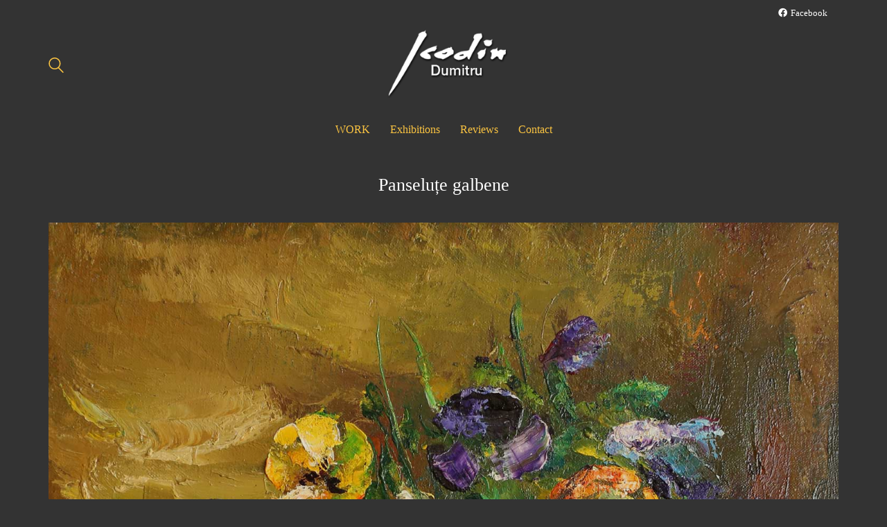

--- FILE ---
content_type: text/html; charset=UTF-8
request_url: https://dumitruicodin.ro/portfolio/panselute-galbene/
body_size: 36742
content:
<!DOCTYPE html>

<html class="no-js" lang="en-US">
<head>
    <meta charset="UTF-8">
    <meta name="viewport" content="width=device-width, initial-scale=1.0">

	<title>Panseluțe galbene &#8211; Dumitru Icodin Painter</title>
<meta name='robots' content='max-image-preview:large' />
<link rel="alternate" type="application/rss+xml" title="Dumitru Icodin Painter &raquo; Feed" href="https://dumitruicodin.ro/feed/" />
<link rel="alternate" type="application/rss+xml" title="Dumitru Icodin Painter &raquo; Comments Feed" href="https://dumitruicodin.ro/comments/feed/" />
    <meta property="og:type" content="article">
    <meta property="og:title" content="Panseluțe galbene">
    <meta property="og:url" content="https://dumitruicodin.ro/portfolio/panselute-galbene/">
    <meta property="og:site_name" content="Dumitru Icodin Painter">

	
	        <meta property="og:image" content="https://dumitruicodin.ro/wp-content/uploads/2015/04/37-Panselute-galbene-45x45-IMG_1139.jpg">
        <link itemprop="image" href="https://dumitruicodin.ro/wp-content/uploads/2015/04/37-Panselute-galbene-45x45-IMG_1139.jpg">

		            <!--
		  <PageMap>
		    <DataObject type="thumbnail">
		      <Attribute name="src" value="https://dumitruicodin.ro/wp-content/uploads/2015/04/37-Panselute-galbene-45x45-IMG_1139-150x150.jpg"/>
		      <Attribute name="width" value="150"/>
		      <Attribute name="height" value="150"/>
		    </DataObject>
		  </PageMap>
		-->
		
	<script type="text/javascript">
window._wpemojiSettings = {"baseUrl":"https:\/\/s.w.org\/images\/core\/emoji\/14.0.0\/72x72\/","ext":".png","svgUrl":"https:\/\/s.w.org\/images\/core\/emoji\/14.0.0\/svg\/","svgExt":".svg","source":{"concatemoji":"https:\/\/dumitruicodin.ro\/wp-includes\/js\/wp-emoji-release.min.js?ver=6.1.1"}};
/*! This file is auto-generated */
!function(e,a,t){var n,r,o,i=a.createElement("canvas"),p=i.getContext&&i.getContext("2d");function s(e,t){var a=String.fromCharCode,e=(p.clearRect(0,0,i.width,i.height),p.fillText(a.apply(this,e),0,0),i.toDataURL());return p.clearRect(0,0,i.width,i.height),p.fillText(a.apply(this,t),0,0),e===i.toDataURL()}function c(e){var t=a.createElement("script");t.src=e,t.defer=t.type="text/javascript",a.getElementsByTagName("head")[0].appendChild(t)}for(o=Array("flag","emoji"),t.supports={everything:!0,everythingExceptFlag:!0},r=0;r<o.length;r++)t.supports[o[r]]=function(e){if(p&&p.fillText)switch(p.textBaseline="top",p.font="600 32px Arial",e){case"flag":return s([127987,65039,8205,9895,65039],[127987,65039,8203,9895,65039])?!1:!s([55356,56826,55356,56819],[55356,56826,8203,55356,56819])&&!s([55356,57332,56128,56423,56128,56418,56128,56421,56128,56430,56128,56423,56128,56447],[55356,57332,8203,56128,56423,8203,56128,56418,8203,56128,56421,8203,56128,56430,8203,56128,56423,8203,56128,56447]);case"emoji":return!s([129777,127995,8205,129778,127999],[129777,127995,8203,129778,127999])}return!1}(o[r]),t.supports.everything=t.supports.everything&&t.supports[o[r]],"flag"!==o[r]&&(t.supports.everythingExceptFlag=t.supports.everythingExceptFlag&&t.supports[o[r]]);t.supports.everythingExceptFlag=t.supports.everythingExceptFlag&&!t.supports.flag,t.DOMReady=!1,t.readyCallback=function(){t.DOMReady=!0},t.supports.everything||(n=function(){t.readyCallback()},a.addEventListener?(a.addEventListener("DOMContentLoaded",n,!1),e.addEventListener("load",n,!1)):(e.attachEvent("onload",n),a.attachEvent("onreadystatechange",function(){"complete"===a.readyState&&t.readyCallback()})),(e=t.source||{}).concatemoji?c(e.concatemoji):e.wpemoji&&e.twemoji&&(c(e.twemoji),c(e.wpemoji)))}(window,document,window._wpemojiSettings);
</script>
<style>
img.wp-smiley,
img.emoji {
	display: inline !important;
	border: none !important;
	box-shadow: none !important;
	height: 1em !important;
	width: 1em !important;
	margin: 0 0.07em !important;
	vertical-align: -0.1em !important;
	background: none !important;
	padding: 0 !important;
}
</style>
	<link rel='stylesheet' id='wp-block-library-css' href='//dumitruicodin.ro/wp-content/cache/wpfc-minified/rn20nma/ktp2.css' media='all' />
<link rel='stylesheet' id='classic-theme-styles-css' href='//dumitruicodin.ro/wp-content/cache/wpfc-minified/jomtjk9u/ktp2.css' media='all' />
<style id='global-styles-inline-css'>
body{--wp--preset--color--black: #000000;--wp--preset--color--cyan-bluish-gray: #abb8c3;--wp--preset--color--white: #ffffff;--wp--preset--color--pale-pink: #f78da7;--wp--preset--color--vivid-red: #cf2e2e;--wp--preset--color--luminous-vivid-orange: #ff6900;--wp--preset--color--luminous-vivid-amber: #fcb900;--wp--preset--color--light-green-cyan: #7bdcb5;--wp--preset--color--vivid-green-cyan: #00d084;--wp--preset--color--pale-cyan-blue: #8ed1fc;--wp--preset--color--vivid-cyan-blue: #0693e3;--wp--preset--color--vivid-purple: #9b51e0;--wp--preset--gradient--vivid-cyan-blue-to-vivid-purple: linear-gradient(135deg,rgba(6,147,227,1) 0%,rgb(155,81,224) 100%);--wp--preset--gradient--light-green-cyan-to-vivid-green-cyan: linear-gradient(135deg,rgb(122,220,180) 0%,rgb(0,208,130) 100%);--wp--preset--gradient--luminous-vivid-amber-to-luminous-vivid-orange: linear-gradient(135deg,rgba(252,185,0,1) 0%,rgba(255,105,0,1) 100%);--wp--preset--gradient--luminous-vivid-orange-to-vivid-red: linear-gradient(135deg,rgba(255,105,0,1) 0%,rgb(207,46,46) 100%);--wp--preset--gradient--very-light-gray-to-cyan-bluish-gray: linear-gradient(135deg,rgb(238,238,238) 0%,rgb(169,184,195) 100%);--wp--preset--gradient--cool-to-warm-spectrum: linear-gradient(135deg,rgb(74,234,220) 0%,rgb(151,120,209) 20%,rgb(207,42,186) 40%,rgb(238,44,130) 60%,rgb(251,105,98) 80%,rgb(254,248,76) 100%);--wp--preset--gradient--blush-light-purple: linear-gradient(135deg,rgb(255,206,236) 0%,rgb(152,150,240) 100%);--wp--preset--gradient--blush-bordeaux: linear-gradient(135deg,rgb(254,205,165) 0%,rgb(254,45,45) 50%,rgb(107,0,62) 100%);--wp--preset--gradient--luminous-dusk: linear-gradient(135deg,rgb(255,203,112) 0%,rgb(199,81,192) 50%,rgb(65,88,208) 100%);--wp--preset--gradient--pale-ocean: linear-gradient(135deg,rgb(255,245,203) 0%,rgb(182,227,212) 50%,rgb(51,167,181) 100%);--wp--preset--gradient--electric-grass: linear-gradient(135deg,rgb(202,248,128) 0%,rgb(113,206,126) 100%);--wp--preset--gradient--midnight: linear-gradient(135deg,rgb(2,3,129) 0%,rgb(40,116,252) 100%);--wp--preset--duotone--dark-grayscale: url('#wp-duotone-dark-grayscale');--wp--preset--duotone--grayscale: url('#wp-duotone-grayscale');--wp--preset--duotone--purple-yellow: url('#wp-duotone-purple-yellow');--wp--preset--duotone--blue-red: url('#wp-duotone-blue-red');--wp--preset--duotone--midnight: url('#wp-duotone-midnight');--wp--preset--duotone--magenta-yellow: url('#wp-duotone-magenta-yellow');--wp--preset--duotone--purple-green: url('#wp-duotone-purple-green');--wp--preset--duotone--blue-orange: url('#wp-duotone-blue-orange');--wp--preset--font-size--small: 13px;--wp--preset--font-size--medium: 20px;--wp--preset--font-size--large: 36px;--wp--preset--font-size--x-large: 42px;--wp--preset--spacing--20: 0.44rem;--wp--preset--spacing--30: 0.67rem;--wp--preset--spacing--40: 1rem;--wp--preset--spacing--50: 1.5rem;--wp--preset--spacing--60: 2.25rem;--wp--preset--spacing--70: 3.38rem;--wp--preset--spacing--80: 5.06rem;}:where(.is-layout-flex){gap: 0.5em;}body .is-layout-flow > .alignleft{float: left;margin-inline-start: 0;margin-inline-end: 2em;}body .is-layout-flow > .alignright{float: right;margin-inline-start: 2em;margin-inline-end: 0;}body .is-layout-flow > .aligncenter{margin-left: auto !important;margin-right: auto !important;}body .is-layout-constrained > .alignleft{float: left;margin-inline-start: 0;margin-inline-end: 2em;}body .is-layout-constrained > .alignright{float: right;margin-inline-start: 2em;margin-inline-end: 0;}body .is-layout-constrained > .aligncenter{margin-left: auto !important;margin-right: auto !important;}body .is-layout-constrained > :where(:not(.alignleft):not(.alignright):not(.alignfull)){max-width: var(--wp--style--global--content-size);margin-left: auto !important;margin-right: auto !important;}body .is-layout-constrained > .alignwide{max-width: var(--wp--style--global--wide-size);}body .is-layout-flex{display: flex;}body .is-layout-flex{flex-wrap: wrap;align-items: center;}body .is-layout-flex > *{margin: 0;}:where(.wp-block-columns.is-layout-flex){gap: 2em;}.has-black-color{color: var(--wp--preset--color--black) !important;}.has-cyan-bluish-gray-color{color: var(--wp--preset--color--cyan-bluish-gray) !important;}.has-white-color{color: var(--wp--preset--color--white) !important;}.has-pale-pink-color{color: var(--wp--preset--color--pale-pink) !important;}.has-vivid-red-color{color: var(--wp--preset--color--vivid-red) !important;}.has-luminous-vivid-orange-color{color: var(--wp--preset--color--luminous-vivid-orange) !important;}.has-luminous-vivid-amber-color{color: var(--wp--preset--color--luminous-vivid-amber) !important;}.has-light-green-cyan-color{color: var(--wp--preset--color--light-green-cyan) !important;}.has-vivid-green-cyan-color{color: var(--wp--preset--color--vivid-green-cyan) !important;}.has-pale-cyan-blue-color{color: var(--wp--preset--color--pale-cyan-blue) !important;}.has-vivid-cyan-blue-color{color: var(--wp--preset--color--vivid-cyan-blue) !important;}.has-vivid-purple-color{color: var(--wp--preset--color--vivid-purple) !important;}.has-black-background-color{background-color: var(--wp--preset--color--black) !important;}.has-cyan-bluish-gray-background-color{background-color: var(--wp--preset--color--cyan-bluish-gray) !important;}.has-white-background-color{background-color: var(--wp--preset--color--white) !important;}.has-pale-pink-background-color{background-color: var(--wp--preset--color--pale-pink) !important;}.has-vivid-red-background-color{background-color: var(--wp--preset--color--vivid-red) !important;}.has-luminous-vivid-orange-background-color{background-color: var(--wp--preset--color--luminous-vivid-orange) !important;}.has-luminous-vivid-amber-background-color{background-color: var(--wp--preset--color--luminous-vivid-amber) !important;}.has-light-green-cyan-background-color{background-color: var(--wp--preset--color--light-green-cyan) !important;}.has-vivid-green-cyan-background-color{background-color: var(--wp--preset--color--vivid-green-cyan) !important;}.has-pale-cyan-blue-background-color{background-color: var(--wp--preset--color--pale-cyan-blue) !important;}.has-vivid-cyan-blue-background-color{background-color: var(--wp--preset--color--vivid-cyan-blue) !important;}.has-vivid-purple-background-color{background-color: var(--wp--preset--color--vivid-purple) !important;}.has-black-border-color{border-color: var(--wp--preset--color--black) !important;}.has-cyan-bluish-gray-border-color{border-color: var(--wp--preset--color--cyan-bluish-gray) !important;}.has-white-border-color{border-color: var(--wp--preset--color--white) !important;}.has-pale-pink-border-color{border-color: var(--wp--preset--color--pale-pink) !important;}.has-vivid-red-border-color{border-color: var(--wp--preset--color--vivid-red) !important;}.has-luminous-vivid-orange-border-color{border-color: var(--wp--preset--color--luminous-vivid-orange) !important;}.has-luminous-vivid-amber-border-color{border-color: var(--wp--preset--color--luminous-vivid-amber) !important;}.has-light-green-cyan-border-color{border-color: var(--wp--preset--color--light-green-cyan) !important;}.has-vivid-green-cyan-border-color{border-color: var(--wp--preset--color--vivid-green-cyan) !important;}.has-pale-cyan-blue-border-color{border-color: var(--wp--preset--color--pale-cyan-blue) !important;}.has-vivid-cyan-blue-border-color{border-color: var(--wp--preset--color--vivid-cyan-blue) !important;}.has-vivid-purple-border-color{border-color: var(--wp--preset--color--vivid-purple) !important;}.has-vivid-cyan-blue-to-vivid-purple-gradient-background{background: var(--wp--preset--gradient--vivid-cyan-blue-to-vivid-purple) !important;}.has-light-green-cyan-to-vivid-green-cyan-gradient-background{background: var(--wp--preset--gradient--light-green-cyan-to-vivid-green-cyan) !important;}.has-luminous-vivid-amber-to-luminous-vivid-orange-gradient-background{background: var(--wp--preset--gradient--luminous-vivid-amber-to-luminous-vivid-orange) !important;}.has-luminous-vivid-orange-to-vivid-red-gradient-background{background: var(--wp--preset--gradient--luminous-vivid-orange-to-vivid-red) !important;}.has-very-light-gray-to-cyan-bluish-gray-gradient-background{background: var(--wp--preset--gradient--very-light-gray-to-cyan-bluish-gray) !important;}.has-cool-to-warm-spectrum-gradient-background{background: var(--wp--preset--gradient--cool-to-warm-spectrum) !important;}.has-blush-light-purple-gradient-background{background: var(--wp--preset--gradient--blush-light-purple) !important;}.has-blush-bordeaux-gradient-background{background: var(--wp--preset--gradient--blush-bordeaux) !important;}.has-luminous-dusk-gradient-background{background: var(--wp--preset--gradient--luminous-dusk) !important;}.has-pale-ocean-gradient-background{background: var(--wp--preset--gradient--pale-ocean) !important;}.has-electric-grass-gradient-background{background: var(--wp--preset--gradient--electric-grass) !important;}.has-midnight-gradient-background{background: var(--wp--preset--gradient--midnight) !important;}.has-small-font-size{font-size: var(--wp--preset--font-size--small) !important;}.has-medium-font-size{font-size: var(--wp--preset--font-size--medium) !important;}.has-large-font-size{font-size: var(--wp--preset--font-size--large) !important;}.has-x-large-font-size{font-size: var(--wp--preset--font-size--x-large) !important;}
.wp-block-navigation a:where(:not(.wp-element-button)){color: inherit;}
:where(.wp-block-columns.is-layout-flex){gap: 2em;}
.wp-block-pullquote{font-size: 1.5em;line-height: 1.6;}
</style>
<link rel='stylesheet' id='kalium-bootstrap-css-css' href='//dumitruicodin.ro/wp-content/cache/wpfc-minified/2cybyu5i/ktp2.css' media='all' />
<link rel='stylesheet' id='kalium-theme-base-css-css' href='//dumitruicodin.ro/wp-content/cache/wpfc-minified/k9z5eh2w/ktp2.css' media='all' />
<link rel='stylesheet' id='kalium-theme-style-new-css-css' href='//dumitruicodin.ro/wp-content/cache/wpfc-minified/f42r9xgt/ktp2.css' media='all' />
<link rel='stylesheet' id='kalium-theme-other-css-css' href='//dumitruicodin.ro/wp-content/cache/wpfc-minified/2i54gaq/ktp2.css' media='all' />
<link rel='stylesheet' id='kalium-theme-portfolio-css-css' href='//dumitruicodin.ro/wp-content/cache/wpfc-minified/1o3keq4v/ktp4.css' media='all' />
<link rel='stylesheet' id='kalium-css-loaders-css' href='//dumitruicodin.ro/wp-content/cache/wpfc-minified/rwr24os/ktp2.css' media='all' />
<link rel='stylesheet' id='kalium-style-css-css' href='//dumitruicodin.ro/wp-content/themes/kalium/style.css?ver=3.7.001' media='all' />
<link rel='stylesheet' id='custom-skin-css' href='//dumitruicodin.ro/wp-content/cache/wpfc-minified/g4239ick/ktp2.css' media='all' />
<link rel='stylesheet' id='kalium-fluidbox-css-css' href='//dumitruicodin.ro/wp-content/cache/wpfc-minified/kooh2n29/ky3x.css' media='all' />
<link rel='stylesheet' id='kalium-child-css' href='//dumitruicodin.ro/wp-content/cache/wpfc-minified/7ndk6ngz/ktp2.css' media='all' />
    <script type="text/javascript">
		var ajaxurl = ajaxurl || 'https://dumitruicodin.ro/wp-admin/admin-ajax.php';
		    </script>
	
<style data-base-selectors>body{font-family:Georgia, Times, serif;font-style:normal;font-weight:normal}</style><script type='text/javascript' src='https://dumitruicodin.ro/wp-includes/js/jquery/jquery.min.js?ver=3.6.1' id='jquery-core-js'></script>
<script type='text/javascript' src='https://dumitruicodin.ro/wp-includes/js/jquery/jquery-migrate.min.js?ver=3.3.2' id='jquery-migrate-js'></script>
<link rel="https://api.w.org/" href="https://dumitruicodin.ro/wp-json/" /><link rel="alternate" type="application/json" href="https://dumitruicodin.ro/wp-json/wp/v2/portfolio/1168" /><link rel="EditURI" type="application/rsd+xml" title="RSD" href="https://dumitruicodin.ro/xmlrpc.php?rsd" />
<link rel="wlwmanifest" type="application/wlwmanifest+xml" href="https://dumitruicodin.ro/wp-includes/wlwmanifest.xml" />
<meta name="generator" content="WordPress 6.1.1" />
<link rel="canonical" href="https://dumitruicodin.ro/portfolio/panselute-galbene/" />
<link rel='shortlink' href='https://dumitruicodin.ro/?p=1168' />
<link rel="alternate" type="application/json+oembed" href="https://dumitruicodin.ro/wp-json/oembed/1.0/embed?url=https%3A%2F%2Fdumitruicodin.ro%2Fportfolio%2Fpanselute-galbene%2F" />
<link rel="alternate" type="text/xml+oembed" href="https://dumitruicodin.ro/wp-json/oembed/1.0/embed?url=https%3A%2F%2Fdumitruicodin.ro%2Fportfolio%2Fpanselute-galbene%2F&#038;format=xml" />
		            <link rel="shortcut icon" href="https://dumitruicodin.ro/wp-content/uploads/2022/10/icodin.png">
				            <link rel="apple-touch-icon" href="https://dumitruicodin.ro/wp-content/uploads/2015/11/photography.png">
            <link rel="apple-touch-icon" sizes="180x180" href="https://dumitruicodin.ro/wp-content/uploads/2015/11/photography.png">
				<script>var mobile_menu_breakpoint = 768;</script><style data-appended-custom-css="true">@media screen and (min-width:769px) { .mobile-menu-wrapper,.mobile-menu-overlay,.header-block__item--mobile-menu-toggle {display: none;} }</style><style data-appended-custom-css="true">@media screen and (max-width:768px) { .header-block__item--standard-menu-container {display: none;} }</style><style>.recentcomments a{display:inline !important;padding:0 !important;margin:0 !important;}</style><meta name="generator" content="Powered by WPBakery Page Builder - drag and drop page builder for WordPress."/>
<noscript><style> .wpb_animate_when_almost_visible { opacity: 1; }</style></noscript></head>
<body class="portfolio-template-default single single-portfolio postid-1168 wpb-js-composer js-comp-ver-6.10.0 vc_responsive portfolio-category-flowers">

<svg xmlns="http://www.w3.org/2000/svg" viewBox="0 0 0 0" width="0" height="0" focusable="false" role="none" style="visibility: hidden; position: absolute; left: -9999px; overflow: hidden;" ><defs><filter id="wp-duotone-dark-grayscale"><feColorMatrix color-interpolation-filters="sRGB" type="matrix" values=" .299 .587 .114 0 0 .299 .587 .114 0 0 .299 .587 .114 0 0 .299 .587 .114 0 0 " /><feComponentTransfer color-interpolation-filters="sRGB" ><feFuncR type="table" tableValues="0 0.49803921568627" /><feFuncG type="table" tableValues="0 0.49803921568627" /><feFuncB type="table" tableValues="0 0.49803921568627" /><feFuncA type="table" tableValues="1 1" /></feComponentTransfer><feComposite in2="SourceGraphic" operator="in" /></filter></defs></svg><svg xmlns="http://www.w3.org/2000/svg" viewBox="0 0 0 0" width="0" height="0" focusable="false" role="none" style="visibility: hidden; position: absolute; left: -9999px; overflow: hidden;" ><defs><filter id="wp-duotone-grayscale"><feColorMatrix color-interpolation-filters="sRGB" type="matrix" values=" .299 .587 .114 0 0 .299 .587 .114 0 0 .299 .587 .114 0 0 .299 .587 .114 0 0 " /><feComponentTransfer color-interpolation-filters="sRGB" ><feFuncR type="table" tableValues="0 1" /><feFuncG type="table" tableValues="0 1" /><feFuncB type="table" tableValues="0 1" /><feFuncA type="table" tableValues="1 1" /></feComponentTransfer><feComposite in2="SourceGraphic" operator="in" /></filter></defs></svg><svg xmlns="http://www.w3.org/2000/svg" viewBox="0 0 0 0" width="0" height="0" focusable="false" role="none" style="visibility: hidden; position: absolute; left: -9999px; overflow: hidden;" ><defs><filter id="wp-duotone-purple-yellow"><feColorMatrix color-interpolation-filters="sRGB" type="matrix" values=" .299 .587 .114 0 0 .299 .587 .114 0 0 .299 .587 .114 0 0 .299 .587 .114 0 0 " /><feComponentTransfer color-interpolation-filters="sRGB" ><feFuncR type="table" tableValues="0.54901960784314 0.98823529411765" /><feFuncG type="table" tableValues="0 1" /><feFuncB type="table" tableValues="0.71764705882353 0.25490196078431" /><feFuncA type="table" tableValues="1 1" /></feComponentTransfer><feComposite in2="SourceGraphic" operator="in" /></filter></defs></svg><svg xmlns="http://www.w3.org/2000/svg" viewBox="0 0 0 0" width="0" height="0" focusable="false" role="none" style="visibility: hidden; position: absolute; left: -9999px; overflow: hidden;" ><defs><filter id="wp-duotone-blue-red"><feColorMatrix color-interpolation-filters="sRGB" type="matrix" values=" .299 .587 .114 0 0 .299 .587 .114 0 0 .299 .587 .114 0 0 .299 .587 .114 0 0 " /><feComponentTransfer color-interpolation-filters="sRGB" ><feFuncR type="table" tableValues="0 1" /><feFuncG type="table" tableValues="0 0.27843137254902" /><feFuncB type="table" tableValues="0.5921568627451 0.27843137254902" /><feFuncA type="table" tableValues="1 1" /></feComponentTransfer><feComposite in2="SourceGraphic" operator="in" /></filter></defs></svg><svg xmlns="http://www.w3.org/2000/svg" viewBox="0 0 0 0" width="0" height="0" focusable="false" role="none" style="visibility: hidden; position: absolute; left: -9999px; overflow: hidden;" ><defs><filter id="wp-duotone-midnight"><feColorMatrix color-interpolation-filters="sRGB" type="matrix" values=" .299 .587 .114 0 0 .299 .587 .114 0 0 .299 .587 .114 0 0 .299 .587 .114 0 0 " /><feComponentTransfer color-interpolation-filters="sRGB" ><feFuncR type="table" tableValues="0 0" /><feFuncG type="table" tableValues="0 0.64705882352941" /><feFuncB type="table" tableValues="0 1" /><feFuncA type="table" tableValues="1 1" /></feComponentTransfer><feComposite in2="SourceGraphic" operator="in" /></filter></defs></svg><svg xmlns="http://www.w3.org/2000/svg" viewBox="0 0 0 0" width="0" height="0" focusable="false" role="none" style="visibility: hidden; position: absolute; left: -9999px; overflow: hidden;" ><defs><filter id="wp-duotone-magenta-yellow"><feColorMatrix color-interpolation-filters="sRGB" type="matrix" values=" .299 .587 .114 0 0 .299 .587 .114 0 0 .299 .587 .114 0 0 .299 .587 .114 0 0 " /><feComponentTransfer color-interpolation-filters="sRGB" ><feFuncR type="table" tableValues="0.78039215686275 1" /><feFuncG type="table" tableValues="0 0.94901960784314" /><feFuncB type="table" tableValues="0.35294117647059 0.47058823529412" /><feFuncA type="table" tableValues="1 1" /></feComponentTransfer><feComposite in2="SourceGraphic" operator="in" /></filter></defs></svg><svg xmlns="http://www.w3.org/2000/svg" viewBox="0 0 0 0" width="0" height="0" focusable="false" role="none" style="visibility: hidden; position: absolute; left: -9999px; overflow: hidden;" ><defs><filter id="wp-duotone-purple-green"><feColorMatrix color-interpolation-filters="sRGB" type="matrix" values=" .299 .587 .114 0 0 .299 .587 .114 0 0 .299 .587 .114 0 0 .299 .587 .114 0 0 " /><feComponentTransfer color-interpolation-filters="sRGB" ><feFuncR type="table" tableValues="0.65098039215686 0.40392156862745" /><feFuncG type="table" tableValues="0 1" /><feFuncB type="table" tableValues="0.44705882352941 0.4" /><feFuncA type="table" tableValues="1 1" /></feComponentTransfer><feComposite in2="SourceGraphic" operator="in" /></filter></defs></svg><svg xmlns="http://www.w3.org/2000/svg" viewBox="0 0 0 0" width="0" height="0" focusable="false" role="none" style="visibility: hidden; position: absolute; left: -9999px; overflow: hidden;" ><defs><filter id="wp-duotone-blue-orange"><feColorMatrix color-interpolation-filters="sRGB" type="matrix" values=" .299 .587 .114 0 0 .299 .587 .114 0 0 .299 .587 .114 0 0 .299 .587 .114 0 0 " /><feComponentTransfer color-interpolation-filters="sRGB" ><feFuncR type="table" tableValues="0.098039215686275 1" /><feFuncG type="table" tableValues="0 0.66274509803922" /><feFuncB type="table" tableValues="0.84705882352941 0.41960784313725" /><feFuncA type="table" tableValues="1 1" /></feComponentTransfer><feComposite in2="SourceGraphic" operator="in" /></filter></defs></svg><div class="mobile-menu-wrapper mobile-menu-slide">

    <div class="mobile-menu-container">

		<ul id="menu-main-menu" class="menu"><li id="menu-item-4073" class="menu-item menu-item-type-post_type menu-item-object-page menu-item-home menu-item-4073"><a href="https://dumitruicodin.ro/">WORK</a></li>
<li id="menu-item-4120" class="menu-item menu-item-type-post_type menu-item-object-page menu-item-4120"><a href="https://dumitruicodin.ro/exhibitions/">Exhibitions</a></li>
<li id="menu-item-421" class="menu-item menu-item-type-post_type menu-item-object-page menu-item-421"><a href="https://dumitruicodin.ro/reviews/">Reviews</a></li>
<li id="menu-item-4072" class="menu-item menu-item-type-post_type menu-item-object-page menu-item-4072"><a href="https://dumitruicodin.ro/contact/">Contact</a></li>
</ul>
		            <form role="search" method="get" class="search-form" action="https://dumitruicodin.ro/">
                <input type="search" class="search-field" placeholder="Search site..." value="" name="s" id="search_mobile_inp"/>

                <label for="search_mobile_inp">
                    <i class="fa fa-search"></i>
                </label>

                <input type="submit" class="search-submit" value="Go"/>
            </form>
		
		
		
    </div>

</div>

<div class="mobile-menu-overlay"></div><div class="top-menu-container menu-type-custom-header menu-skin-light">
    <div class="container">
        <div class="row row-table row-table-middle">

			                <div class="col-sm-5">
                    <nav class="top-menu menu-row-items-8">
						<nav class="nav-container-10"><ul id="menu-main-menu-1" class="menu"><li class="menu-item menu-item-type-post_type menu-item-object-page menu-item-home menu-item-4073"><a href="https://dumitruicodin.ro/"><span>WORK</span></a></li>
<li class="menu-item menu-item-type-post_type menu-item-object-page menu-item-4120"><a href="https://dumitruicodin.ro/exhibitions/"><span>Exhibitions</span></a></li>
<li class="menu-item menu-item-type-post_type menu-item-object-page menu-item-421"><a href="https://dumitruicodin.ro/reviews/"><span>Reviews</span></a></li>
<li class="menu-item menu-item-type-post_type menu-item-object-page menu-item-4072"><a href="https://dumitruicodin.ro/contact/"><span>Contact</span></a></li>
</ul></nav>                    </nav>
                </div>
			
			                <div class="col-sm-7">
                    <div class="top-menu--widgets widgets--columned-layout widgets--columns-3 widget-area" role="complementary">
						<div id="text-2" class="widget widget_text"><h2 class="widgettitle">Get in touch.</h2>
			<div class="textwidget"><p>Write us an e-mail or call us,<br />
info@kalium.com<br />
+1 (421) 102-551</p>
<p>Facebook.<br />
Twitter.</p>
</div>
		</div>                    </div>
                </div>
			        </div>
    </div>
</div>
<div class="wrapper" id="main-wrapper">

	<style data-appended-custom-css="true">.header-block {border-bottom: 1px solid transparent}</style><style data-appended-custom-css="true">.header-block, .site-header--static-header-type {padding-top: 5px;}</style><style data-appended-custom-css="true">.header-block, .site-header--static-header-type {padding-bottom: 5px;}</style><style data-appended-custom-css="true">.header-block {margin-bottom: 5px;}</style>    <header class="site-header main-header menu-type-custom-header is-sticky">

		        <div class="top-header-bar top-header-bar--hide-on-tablet top-header-bar--hide-on-mobile">

            <div class="top-header-bar__row-container top-header-bar--row-container container">

                <div class="top-header-bar__row top-header-bar--row">

					
					                        <div class="top-header-bar__column top-header-bar__column--content-right top-header-bar--column top-header-bar--column-content-right top-header-bar__column--alignment-right">
							<div class="header-block__item header-block__item--type-social-networks"><ul class="social-networks-links"><li class="social-networks-links--entry">        <a href="https://www.facebook.com/PictorDumitruIcodin" target="_blank" rel="noopener noreferrer" class="social-network-link sn-facebook sn-skin-light sn-icon-and-title sn-hover-underline sn-style-color-text-hover">
			                <span class="sn-column sn-icon sn-text">
                <i class="fab fa-facebook"></i>
                </span>
			
			                <span class="sn-column sn-title sn-text">
					Facebook                </span>
			        </a>
		</li><li class="social-networks-links--entry"></li></ul></div>                        </div>
					
                </div>

            </div>

        </div>
		<div class="header-block">

	
	<div class="header-block__row-container container">

		<div class="header-block__row header-block__row--main">
			        <div class="header-block__column header-block--content-left header-block--align-">

            <div class="header-block__items-row">
				<div class="header-block__item header-block__item--type-search-field">        <div class="header-search-input menu-skin-main header-search-input--align-right">
            <form role="search" method="get" action="https://dumitruicodin.ro/">
                <div class="search-field">
                    <span>Search site...</span>
                    <input type="search" value="" autocomplete="off" name="s"/>
                </div>

                <div class="search-icon">
                    <a href="#" data-animation="scale" aria-label="Search site">
						<?xml version="1.0" encoding="utf-8"?>
<!-- Generator: Adobe Illustrator 19.2.1, SVG Export Plug-In . SVG Version: 6.00 Build 0)  -->
<svg height="24" width="24" version="1.1" xmlns="http://www.w3.org/2000/svg" xmlns:xlink="http://www.w3.org/1999/xlink" x="0px" y="0px"
	 viewBox="0 0 1417.3 1417.3" style="enable-background:new 0 0 1417.3 1417.3;" xml:space="preserve">
<style type="text/css">
	.st0{display:none;}
	.st1{display:inline;}
</style>
<g id="search-one">
	<path d="M976.2,925.2c90.6-98.1,147.1-229.4,147.1-374.1C1123.4,247.7,876.5,0,572.2,0S21.1,247.7,21.1,551.1
		s246.9,551.1,551.1,551.1c123.9,0,237.7-40.7,330-109.7l409.8,409.8c10,10,22.4,15,34.9,15s25.8-5,34.9-15
		c19.1-19.1,19.1-50.7,0-70.7L976.2,925.2z M120.8,551.1c0-248.6,202-451.4,451.4-451.4c248.6,0,451.4,202,451.4,451.4
		s-202,451.4-451.4,451.4S120.8,799.7,120.8,551.1z"/>
</g>
<g id="search-two" class="st0">
	<path class="st1" d="M976.2,925.2c90.6-98.1,147.1-229.4,147.1-374.1C1123.4,247.7,876.5,0,572.2,0S21.1,247.7,21.1,551.1
		s246.9,551.1,551.1,551.1c123.9,0,237.7-40.7,330-109.7l409.8,409.8c10,10,22.4,15,34.9,15s25.8-5,34.9-15
		c19.1-19.1,19.1-50.7,0-70.7L976.2,925.2z"/>
</g>
</svg>
                    </a>
                </div>

				            </form>

        </div>
		</div>            </div>

        </div>
		        <div class="header-block__column header-block__logo header-block--auto-grow">
			<style data-appended-custom-css="true">.logo-image {width:187px;height:104px;}</style>    <a href="https://dumitruicodin.ro" class="header-logo logo-image">
		            <img src="https://dumitruicodin.ro/wp-content/uploads/2022/10/cropped-logo-icodin-dumitru-2.png" class="main-logo" width="187" height="104" alt="Kalium"/>
		    </a>
        </div>
		        <div class="header-block__column header-block--content-right header-block--align-right">

            <div class="header-block__items-row">
				            </div>

        </div>
				</div>

	</div>

	        <div class="header-block__row-container container">

            <div class="header-block__row header-block__row--secondary">

                <div class="header-block__column header-block--content-below header-block--align-center">

                    <div class="header-block__items-row">
						<div class="header-block__item header-block__item--type-menu-main-menu header-block__item--standard-menu-container"><div class="standard-menu-container menu-skin-main"><nav class="nav-container-main-menu"><ul id="menu-main-menu-2" class="menu"><li class="menu-item menu-item-type-post_type menu-item-object-page menu-item-home menu-item-4073"><a href="https://dumitruicodin.ro/"><span>WORK</span></a></li>
<li class="menu-item menu-item-type-post_type menu-item-object-page menu-item-4120"><a href="https://dumitruicodin.ro/exhibitions/"><span>Exhibitions</span></a></li>
<li class="menu-item menu-item-type-post_type menu-item-object-page menu-item-421"><a href="https://dumitruicodin.ro/reviews/"><span>Reviews</span></a></li>
<li class="menu-item menu-item-type-post_type menu-item-object-page menu-item-4072"><a href="https://dumitruicodin.ro/contact/"><span>Contact</span></a></li>
</ul></nav></div></div><div class="header-block__item header-block__item--type-menu-main-menu header-block__item--mobile-menu-toggle"><a href="#" class="toggle-bars menu-skin-main" aria-label="Toggle navigation" data-action="mobile-menu">        <span class="toggle-bars__column">
            <span class="toggle-bars__bar-lines">
                <span class="toggle-bars__bar-line toggle-bars__bar-line--top"></span>
                <span class="toggle-bars__bar-line toggle-bars__bar-line--middle"></span>
                <span class="toggle-bars__bar-line toggle-bars__bar-line--bottom"></span>
            </span>
        </span>
		</a></div>                    </div>

                </div>

            </div>

        </div>
		
</div>

    </header>

<div class="container">

	<div class="page-container">

		<div class="single-portfolio-holder portfolio-type-6 clearfix">
			
			<div class="title section-title">
				<h1>Panseluțe galbene</h1>

							</div>
			
						<a href="#open" data-portfolio-item-id="1168" class="lightbox-featured-image">
				<span class="image-placeholder" style="padding-bottom:100.73875084%;background-color:#eeeeee"><style>.image-placeholder > .loader { left:px;right:px;top:px;bottom:px; } .double-circle-rotate > span { border-color:#ffffff } .double-circle-rotate > span { border-bottom-color:transparent }</style><span class="loader align-center" data-id="double-circle-rotate"><span class="loader-row"><span class="loader-inner double-circle-rotate"><span></span><span></span></span></span></span><img width="1489" height="1500" src="https://dumitruicodin.ro/wp-content/uploads/2015/04/37-Panselute-galbene-45x45-IMG_1139.jpg" class="attachment-portfolio-single-img-1 size-portfolio-single-img-1 img-1140 lazyloaded" alt="Panselute galbene" decoding="async" loading="lazy" srcset="https://dumitruicodin.ro/wp-content/uploads/2015/04/37-Panselute-galbene-45x45-IMG_1139.jpg 1489w, https://dumitruicodin.ro/wp-content/uploads/2015/04/37-Panselute-galbene-45x45-IMG_1139-298x300.jpg 298w, https://dumitruicodin.ro/wp-content/uploads/2015/04/37-Panselute-galbene-45x45-IMG_1139-1016x1024.jpg 1016w, https://dumitruicodin.ro/wp-content/uploads/2015/04/37-Panselute-galbene-45x45-IMG_1139-150x150.jpg 150w, https://dumitruicodin.ro/wp-content/uploads/2015/04/37-Panselute-galbene-45x45-IMG_1139-768x774.jpg 768w, https://dumitruicodin.ro/wp-content/uploads/2015/04/37-Panselute-galbene-45x45-IMG_1139-1116x1124.jpg 1116w, https://dumitruicodin.ro/wp-content/uploads/2015/04/37-Panselute-galbene-45x45-IMG_1139-806x812.jpg 806w, https://dumitruicodin.ro/wp-content/uploads/2015/04/37-Panselute-galbene-45x45-IMG_1139-558x562.jpg 558w, https://dumitruicodin.ro/wp-content/uploads/2015/04/37-Panselute-galbene-45x45-IMG_1139-655x660.jpg 655w, https://dumitruicodin.ro/wp-content/uploads/2015/04/37-Panselute-galbene-45x45-IMG_1139-115x116.jpg 115w, https://dumitruicodin.ro/wp-content/uploads/2015/04/37-Panselute-galbene-45x45-IMG_1139-50x50.jpg 50w" sizes="(max-width: 1489px) 100vw, 1489px" /></span>				<em>
					Open in Lightbox					<i></i>
				</em>
			</a>
						
			    <div class="row">
        <div class="col-xs-12">
            <div class="portfolio-big-navigation portfolio-navigation-type-simple wow fadeIn">
                <div class="row">
                    <div class="col-xs-5">
						<a href="https://dumitruicodin.ro/portfolio/vas-alb-cu-carciumarese/" class="adjacent-post-link adjacent-post-link--prev adjacent-post-link--has-icon adjacent-post-link--arrow-left">
	        <span class="adjacent-post-link__icon">
            <i class="flaticon-arrow427"></i>
        </span>
	
    <span class="adjacent-post-link__text">
        
        <span class="adjacent-post-link__text-primary">
            Previous        </span>
    </span>
</a>
                    </div>

                    <div class="col-xs-2 text-on-center">
                        <a class="back-to-portfolio" href="https://dumitruicodin.ro/portfolio/">
                            <i class="flaticon-four60"></i>
                        </a>
                    </div>

                    <div class="col-xs-5 text-align-right">
						<a href="https://dumitruicodin.ro/portfolio/galbenele/" class="adjacent-post-link adjacent-post-link--next adjacent-post-link--has-icon adjacent-post-link--arrow-right">
	        <span class="adjacent-post-link__icon">
            <i class="flaticon-arrow413"></i>
        </span>
	
    <span class="adjacent-post-link__text">
        
        <span class="adjacent-post-link__text-primary">
            Next        </span>
    </span>
</a>
                    </div>
                </div>
            </div>
        </div>
    </div>
			
		</div>
	</div>

</div>
<style data-appended-custom-css="true">#portfolio-2.portfolio-holder .item-box .photo .on-hover {background-color: #ffffff !important;}</style>    <script type="text/javascript">
		var portfolioContainers = portfolioContainers || [];
		portfolioContainers.push( {"instanceId":"portfolio-2","instanceAlias":"portfolio","baseQuery":{"post_type":"portfolio","post_status":"publish","page":"","posts_per_page":"-1","paged":0,"meta_query":[{"key":"_thumbnail_id","compare":"EXISTS"}]},"vcAttributes":[],"postId":0,"count":189,"countByTerms":{"flowers":75,"landscapes":80,"still-life":18},"lightboxData":{"options":{"galleryId":"portfolio-2","mode":"lg-fade","singleNavMode":false,"speed":600,"hideBarsDelay":3000,"hash":false,"loop":true,"kaliumHash":true,"download":true,"counter":true,"enableDrag":true,"pager":false,"fullScreen":true,"thumbnail":true,"animateThumb":true,"pullCaptionUp":true,"showThumbByDefault":true,"thumbMargin":0,"thumbContHeight":75,"thumbWidth":75,"currentPagerPosition":"middle","autoplay":true,"autoplayControls":true,"fourceAutoplay":false,"progressBar":true,"pause":7000,"zoom":true,"scale":1,"startClass":"lg-start-fade lg-default-skin","share":true,"rotate":false,"rotateLeft":true,"rotateRight":true,"flipHorizontal":false,"flipVertical":false},"entries":[{"terms":["flowers"],"src":"https:\/\/dumitruicodin.ro\/wp-content\/uploads\/2015\/11\/22-Carciumarese-pe-fond-inchis-IMG_3478-scaled.jpg","srcset":"https:\/\/dumitruicodin.ro\/wp-content\/uploads\/2015\/11\/22-Carciumarese-pe-fond-inchis-IMG_3478-scaled.jpg 2560w, https:\/\/dumitruicodin.ro\/wp-content\/uploads\/2015\/11\/22-Carciumarese-pe-fond-inchis-IMG_3478-300x222.jpg 300w, https:\/\/dumitruicodin.ro\/wp-content\/uploads\/2015\/11\/22-Carciumarese-pe-fond-inchis-IMG_3478-1024x757.jpg 1024w, https:\/\/dumitruicodin.ro\/wp-content\/uploads\/2015\/11\/22-Carciumarese-pe-fond-inchis-IMG_3478-768x567.jpg 768w, https:\/\/dumitruicodin.ro\/wp-content\/uploads\/2015\/11\/22-Carciumarese-pe-fond-inchis-IMG_3478-1536x1135.jpg 1536w, https:\/\/dumitruicodin.ro\/wp-content\/uploads\/2015\/11\/22-Carciumarese-pe-fond-inchis-IMG_3478-2048x1513.jpg 2048w, https:\/\/dumitruicodin.ro\/wp-content\/uploads\/2015\/11\/22-Carciumarese-pe-fond-inchis-IMG_3478-1612x1191.jpg 1612w, https:\/\/dumitruicodin.ro\/wp-content\/uploads\/2015\/11\/22-Carciumarese-pe-fond-inchis-IMG_3478-1116x825.jpg 1116w, https:\/\/dumitruicodin.ro\/wp-content\/uploads\/2015\/11\/22-Carciumarese-pe-fond-inchis-IMG_3478-806x596.jpg 806w, https:\/\/dumitruicodin.ro\/wp-content\/uploads\/2015\/11\/22-Carciumarese-pe-fond-inchis-IMG_3478-558x412.jpg 558w, https:\/\/dumitruicodin.ro\/wp-content\/uploads\/2015\/11\/22-Carciumarese-pe-fond-inchis-IMG_3478-655x484.jpg 655w, https:\/\/dumitruicodin.ro\/wp-content\/uploads\/2015\/11\/22-Carciumarese-pe-fond-inchis-IMG_3478-157x116.jpg 157w","sizes":"(max-width: 2560px) 100vw, 2560px","thumb":"https:\/\/dumitruicodin.ro\/wp-content\/uploads\/2015\/11\/22-Carciumarese-pe-fond-inchis-IMG_3478-150x150.jpg","downloadUrl":"https:\/\/dumitruicodin.ro\/wp-content\/uploads\/2015\/11\/22-Carciumarese-pe-fond-inchis-IMG_3478-scaled.jpg","subHtml":"        <div class=\"kalium-portfolio-lightbox-item-caption\">\n\n\t\t\t\n\t\t\t                <h4>C\u00e2rcium\u0103rese pe fond \u00eenchis \/ Zinnias on Dark Background<\/h4>\n\t\t\t\n\t\t\t\n\t\t\t\n        <\/div>\n\t\t","portfolioItemId":1214,"permalink":"https:\/\/dumitruicodin.ro\/portfolio\/carciumarese-pe-fond-inchis-zinnias-on-dark-background\/","slug":"carciumarese-pe-fond-inchis-zinnias-on-dark-background","index":0,"subIndex":0,"href":"https:\/\/dumitruicodin.ro\/portfolio\/carciumarese-pe-fond-inchis-zinnias-on-dark-background\/","pinterestShareUrl":"https:\/\/dumitruicodin.ro\/portfolio\/carciumarese-pe-fond-inchis-zinnias-on-dark-background\/","googleplusShareUrl":"https:\/\/dumitruicodin.ro\/portfolio\/carciumarese-pe-fond-inchis-zinnias-on-dark-background\/","twitterShareUrl":"https:\/\/dumitruicodin.ro\/portfolio\/carciumarese-pe-fond-inchis-zinnias-on-dark-background\/","facebookShareUrl":"https:\/\/dumitruicodin.ro\/portfolio\/carciumarese-pe-fond-inchis-zinnias-on-dark-background\/","hash":"carciumarese-pe-fond-inchis-zinnias-on-dark-background"},{"terms":["flowers"],"src":"https:\/\/dumitruicodin.ro\/wp-content\/uploads\/2015\/11\/20-Carciumarese-in-vas-alb-41x41-IMG_2877-scaled.jpg","srcset":"https:\/\/dumitruicodin.ro\/wp-content\/uploads\/2015\/11\/20-Carciumarese-in-vas-alb-41x41-IMG_2877-scaled.jpg 2463w, https:\/\/dumitruicodin.ro\/wp-content\/uploads\/2015\/11\/20-Carciumarese-in-vas-alb-41x41-IMG_2877-289x300.jpg 289w, https:\/\/dumitruicodin.ro\/wp-content\/uploads\/2015\/11\/20-Carciumarese-in-vas-alb-41x41-IMG_2877-985x1024.jpg 985w, https:\/\/dumitruicodin.ro\/wp-content\/uploads\/2015\/11\/20-Carciumarese-in-vas-alb-41x41-IMG_2877-768x798.jpg 768w, https:\/\/dumitruicodin.ro\/wp-content\/uploads\/2015\/11\/20-Carciumarese-in-vas-alb-41x41-IMG_2877-1478x1536.jpg 1478w, https:\/\/dumitruicodin.ro\/wp-content\/uploads\/2015\/11\/20-Carciumarese-in-vas-alb-41x41-IMG_2877-1971x2048.jpg 1971w, https:\/\/dumitruicodin.ro\/wp-content\/uploads\/2015\/11\/20-Carciumarese-in-vas-alb-41x41-IMG_2877-1612x1675.jpg 1612w, https:\/\/dumitruicodin.ro\/wp-content\/uploads\/2015\/11\/20-Carciumarese-in-vas-alb-41x41-IMG_2877-1116x1160.jpg 1116w, https:\/\/dumitruicodin.ro\/wp-content\/uploads\/2015\/11\/20-Carciumarese-in-vas-alb-41x41-IMG_2877-806x838.jpg 806w, https:\/\/dumitruicodin.ro\/wp-content\/uploads\/2015\/11\/20-Carciumarese-in-vas-alb-41x41-IMG_2877-558x580.jpg 558w, https:\/\/dumitruicodin.ro\/wp-content\/uploads\/2015\/11\/20-Carciumarese-in-vas-alb-41x41-IMG_2877-655x681.jpg 655w, https:\/\/dumitruicodin.ro\/wp-content\/uploads\/2015\/11\/20-Carciumarese-in-vas-alb-41x41-IMG_2877-112x116.jpg 112w","sizes":"(max-width: 2463px) 100vw, 2463px","thumb":"https:\/\/dumitruicodin.ro\/wp-content\/uploads\/2015\/11\/20-Carciumarese-in-vas-alb-41x41-IMG_2877-150x150.jpg","downloadUrl":"https:\/\/dumitruicodin.ro\/wp-content\/uploads\/2015\/11\/20-Carciumarese-in-vas-alb-41x41-IMG_2877-scaled.jpg","subHtml":"        <div class=\"kalium-portfolio-lightbox-item-caption\">\n\n\t\t\t\n\t\t\t                <h4>C\u00e2rcium\u0103rese \u00een vas alb \/ Zinnias in White Pot<\/h4>\n\t\t\t\n\t\t\t\n\t\t\t\n        <\/div>\n\t\t","portfolioItemId":1213,"permalink":"https:\/\/dumitruicodin.ro\/portfolio\/carciumarese-in-vas-alb-zinnias-in-white-pot\/","slug":"carciumarese-in-vas-alb-zinnias-in-white-pot","index":1,"subIndex":0,"href":"https:\/\/dumitruicodin.ro\/portfolio\/carciumarese-in-vas-alb-zinnias-in-white-pot\/","pinterestShareUrl":"https:\/\/dumitruicodin.ro\/portfolio\/carciumarese-in-vas-alb-zinnias-in-white-pot\/","googleplusShareUrl":"https:\/\/dumitruicodin.ro\/portfolio\/carciumarese-in-vas-alb-zinnias-in-white-pot\/","twitterShareUrl":"https:\/\/dumitruicodin.ro\/portfolio\/carciumarese-in-vas-alb-zinnias-in-white-pot\/","facebookShareUrl":"https:\/\/dumitruicodin.ro\/portfolio\/carciumarese-in-vas-alb-zinnias-in-white-pot\/","hash":"carciumarese-in-vas-alb-zinnias-in-white-pot"},{"terms":["flowers"],"src":"https:\/\/dumitruicodin.ro\/wp-content\/uploads\/2015\/11\/19-Flori-de-mar-20x30-IMG_2873-scaled.jpg","srcset":"https:\/\/dumitruicodin.ro\/wp-content\/uploads\/2015\/11\/19-Flori-de-mar-20x30-IMG_2873-scaled.jpg 1664w, https:\/\/dumitruicodin.ro\/wp-content\/uploads\/2015\/11\/19-Flori-de-mar-20x30-IMG_2873-195x300.jpg 195w, https:\/\/dumitruicodin.ro\/wp-content\/uploads\/2015\/11\/19-Flori-de-mar-20x30-IMG_2873-665x1024.jpg 665w, https:\/\/dumitruicodin.ro\/wp-content\/uploads\/2015\/11\/19-Flori-de-mar-20x30-IMG_2873-768x1182.jpg 768w, https:\/\/dumitruicodin.ro\/wp-content\/uploads\/2015\/11\/19-Flori-de-mar-20x30-IMG_2873-998x1536.jpg 998w, https:\/\/dumitruicodin.ro\/wp-content\/uploads\/2015\/11\/19-Flori-de-mar-20x30-IMG_2873-1331x2048.jpg 1331w, https:\/\/dumitruicodin.ro\/wp-content\/uploads\/2015\/11\/19-Flori-de-mar-20x30-IMG_2873-1612x2480.jpg 1612w, https:\/\/dumitruicodin.ro\/wp-content\/uploads\/2015\/11\/19-Flori-de-mar-20x30-IMG_2873-1116x1717.jpg 1116w, https:\/\/dumitruicodin.ro\/wp-content\/uploads\/2015\/11\/19-Flori-de-mar-20x30-IMG_2873-806x1240.jpg 806w, https:\/\/dumitruicodin.ro\/wp-content\/uploads\/2015\/11\/19-Flori-de-mar-20x30-IMG_2873-558x859.jpg 558w, https:\/\/dumitruicodin.ro\/wp-content\/uploads\/2015\/11\/19-Flori-de-mar-20x30-IMG_2873-655x1008.jpg 655w, https:\/\/dumitruicodin.ro\/wp-content\/uploads\/2015\/11\/19-Flori-de-mar-20x30-IMG_2873-75x116.jpg 75w","sizes":"(max-width: 1664px) 100vw, 1664px","thumb":"https:\/\/dumitruicodin.ro\/wp-content\/uploads\/2015\/11\/19-Flori-de-mar-20x30-IMG_2873-150x150.jpg","downloadUrl":"https:\/\/dumitruicodin.ro\/wp-content\/uploads\/2015\/11\/19-Flori-de-mar-20x30-IMG_2873-scaled.jpg","subHtml":"        <div class=\"kalium-portfolio-lightbox-item-caption\">\n\n\t\t\t\n\t\t\t                <h4>Flori de m\u0103r \/ Apple Flowers<\/h4>\n\t\t\t\n\t\t\t\n\t\t\t\n        <\/div>\n\t\t","portfolioItemId":1212,"permalink":"https:\/\/dumitruicodin.ro\/portfolio\/flori-de-mar-apple-flowers\/","slug":"flori-de-mar-apple-flowers","index":2,"subIndex":0,"href":"https:\/\/dumitruicodin.ro\/portfolio\/flori-de-mar-apple-flowers\/","pinterestShareUrl":"https:\/\/dumitruicodin.ro\/portfolio\/flori-de-mar-apple-flowers\/","googleplusShareUrl":"https:\/\/dumitruicodin.ro\/portfolio\/flori-de-mar-apple-flowers\/","twitterShareUrl":"https:\/\/dumitruicodin.ro\/portfolio\/flori-de-mar-apple-flowers\/","facebookShareUrl":"https:\/\/dumitruicodin.ro\/portfolio\/flori-de-mar-apple-flowers\/","hash":"flori-de-mar-apple-flowers"},{"terms":["flowers"],"src":"https:\/\/dumitruicodin.ro\/wp-content\/uploads\/2015\/11\/18-Flori-de-primavara-in-ulcica-23x32-IMG_2871-scaled.jpg","srcset":"https:\/\/dumitruicodin.ro\/wp-content\/uploads\/2015\/11\/18-Flori-de-primavara-in-ulcica-23x32-IMG_2871-scaled.jpg 1965w, https:\/\/dumitruicodin.ro\/wp-content\/uploads\/2015\/11\/18-Flori-de-primavara-in-ulcica-23x32-IMG_2871-230x300.jpg 230w, https:\/\/dumitruicodin.ro\/wp-content\/uploads\/2015\/11\/18-Flori-de-primavara-in-ulcica-23x32-IMG_2871-786x1024.jpg 786w, https:\/\/dumitruicodin.ro\/wp-content\/uploads\/2015\/11\/18-Flori-de-primavara-in-ulcica-23x32-IMG_2871-768x1000.jpg 768w, https:\/\/dumitruicodin.ro\/wp-content\/uploads\/2015\/11\/18-Flori-de-primavara-in-ulcica-23x32-IMG_2871-1179x1536.jpg 1179w, https:\/\/dumitruicodin.ro\/wp-content\/uploads\/2015\/11\/18-Flori-de-primavara-in-ulcica-23x32-IMG_2871-1572x2048.jpg 1572w, https:\/\/dumitruicodin.ro\/wp-content\/uploads\/2015\/11\/18-Flori-de-primavara-in-ulcica-23x32-IMG_2871-1612x2100.jpg 1612w, https:\/\/dumitruicodin.ro\/wp-content\/uploads\/2015\/11\/18-Flori-de-primavara-in-ulcica-23x32-IMG_2871-1116x1454.jpg 1116w, https:\/\/dumitruicodin.ro\/wp-content\/uploads\/2015\/11\/18-Flori-de-primavara-in-ulcica-23x32-IMG_2871-806x1050.jpg 806w, https:\/\/dumitruicodin.ro\/wp-content\/uploads\/2015\/11\/18-Flori-de-primavara-in-ulcica-23x32-IMG_2871-558x727.jpg 558w, https:\/\/dumitruicodin.ro\/wp-content\/uploads\/2015\/11\/18-Flori-de-primavara-in-ulcica-23x32-IMG_2871-655x853.jpg 655w, https:\/\/dumitruicodin.ro\/wp-content\/uploads\/2015\/11\/18-Flori-de-primavara-in-ulcica-23x32-IMG_2871-89x116.jpg 89w","sizes":"(max-width: 1965px) 100vw, 1965px","thumb":"https:\/\/dumitruicodin.ro\/wp-content\/uploads\/2015\/11\/18-Flori-de-primavara-in-ulcica-23x32-IMG_2871-150x150.jpg","downloadUrl":"https:\/\/dumitruicodin.ro\/wp-content\/uploads\/2015\/11\/18-Flori-de-primavara-in-ulcica-23x32-IMG_2871-scaled.jpg","subHtml":"        <div class=\"kalium-portfolio-lightbox-item-caption\">\n\n\t\t\t\n\t\t\t                <h4>Flori de prim\u0103var\u0103 \u00een ulcic\u0103 \/ Spring Flowers in Small Pitcher<\/h4>\n\t\t\t\n\t\t\t\n\t\t\t\n        <\/div>\n\t\t","portfolioItemId":1211,"permalink":"https:\/\/dumitruicodin.ro\/portfolio\/flori-de-primavara-in-ulcica-spring-flowers-in-small-pitcher\/","slug":"flori-de-primavara-in-ulcica-spring-flowers-in-small-pitcher","index":3,"subIndex":0,"href":"https:\/\/dumitruicodin.ro\/portfolio\/flori-de-primavara-in-ulcica-spring-flowers-in-small-pitcher\/","pinterestShareUrl":"https:\/\/dumitruicodin.ro\/portfolio\/flori-de-primavara-in-ulcica-spring-flowers-in-small-pitcher\/","googleplusShareUrl":"https:\/\/dumitruicodin.ro\/portfolio\/flori-de-primavara-in-ulcica-spring-flowers-in-small-pitcher\/","twitterShareUrl":"https:\/\/dumitruicodin.ro\/portfolio\/flori-de-primavara-in-ulcica-spring-flowers-in-small-pitcher\/","facebookShareUrl":"https:\/\/dumitruicodin.ro\/portfolio\/flori-de-primavara-in-ulcica-spring-flowers-in-small-pitcher\/","hash":"flori-de-primavara-in-ulcica-spring-flowers-in-small-pitcher"},{"terms":["landscapes"],"src":"https:\/\/dumitruicodin.ro\/wp-content\/uploads\/2015\/11\/16-Slep-dormitor-pe-Sulina-IMG_2865-scaled.jpg","srcset":"https:\/\/dumitruicodin.ro\/wp-content\/uploads\/2015\/11\/16-Slep-dormitor-pe-Sulina-IMG_2865-scaled.jpg 2560w, https:\/\/dumitruicodin.ro\/wp-content\/uploads\/2015\/11\/16-Slep-dormitor-pe-Sulina-IMG_2865-300x150.jpg 300w, https:\/\/dumitruicodin.ro\/wp-content\/uploads\/2015\/11\/16-Slep-dormitor-pe-Sulina-IMG_2865-1024x512.jpg 1024w, https:\/\/dumitruicodin.ro\/wp-content\/uploads\/2015\/11\/16-Slep-dormitor-pe-Sulina-IMG_2865-768x384.jpg 768w, https:\/\/dumitruicodin.ro\/wp-content\/uploads\/2015\/11\/16-Slep-dormitor-pe-Sulina-IMG_2865-1536x768.jpg 1536w, https:\/\/dumitruicodin.ro\/wp-content\/uploads\/2015\/11\/16-Slep-dormitor-pe-Sulina-IMG_2865-2048x1024.jpg 2048w, https:\/\/dumitruicodin.ro\/wp-content\/uploads\/2015\/11\/16-Slep-dormitor-pe-Sulina-IMG_2865-1612x806.jpg 1612w, https:\/\/dumitruicodin.ro\/wp-content\/uploads\/2015\/11\/16-Slep-dormitor-pe-Sulina-IMG_2865-1116x558.jpg 1116w, https:\/\/dumitruicodin.ro\/wp-content\/uploads\/2015\/11\/16-Slep-dormitor-pe-Sulina-IMG_2865-806x403.jpg 806w, https:\/\/dumitruicodin.ro\/wp-content\/uploads\/2015\/11\/16-Slep-dormitor-pe-Sulina-IMG_2865-558x279.jpg 558w, https:\/\/dumitruicodin.ro\/wp-content\/uploads\/2015\/11\/16-Slep-dormitor-pe-Sulina-IMG_2865-655x328.jpg 655w, https:\/\/dumitruicodin.ro\/wp-content\/uploads\/2015\/11\/16-Slep-dormitor-pe-Sulina-IMG_2865-228x114.jpg 228w","sizes":"(max-width: 2560px) 100vw, 2560px","thumb":"https:\/\/dumitruicodin.ro\/wp-content\/uploads\/2015\/11\/16-Slep-dormitor-pe-Sulina-IMG_2865-150x150.jpg","downloadUrl":"https:\/\/dumitruicodin.ro\/wp-content\/uploads\/2015\/11\/16-Slep-dormitor-pe-Sulina-IMG_2865-scaled.jpg","subHtml":"        <div class=\"kalium-portfolio-lightbox-item-caption\">\n\n\t\t\t\n\t\t\t                <h4>\u0218lep dormitor pe Sulina \/ Barge Bedroom on Sulina Canal<\/h4>\n\t\t\t\n\t\t\t\n\t\t\t\n        <\/div>\n\t\t","portfolioItemId":1209,"permalink":"https:\/\/dumitruicodin.ro\/portfolio\/slep-dormitor-pe-sulina-barge-bedroom-on-sulina-canal\/","slug":"slep-dormitor-pe-sulina-barge-bedroom-on-sulina-canal","index":4,"subIndex":0,"href":"https:\/\/dumitruicodin.ro\/portfolio\/slep-dormitor-pe-sulina-barge-bedroom-on-sulina-canal\/","pinterestShareUrl":"https:\/\/dumitruicodin.ro\/portfolio\/slep-dormitor-pe-sulina-barge-bedroom-on-sulina-canal\/","googleplusShareUrl":"https:\/\/dumitruicodin.ro\/portfolio\/slep-dormitor-pe-sulina-barge-bedroom-on-sulina-canal\/","twitterShareUrl":"https:\/\/dumitruicodin.ro\/portfolio\/slep-dormitor-pe-sulina-barge-bedroom-on-sulina-canal\/","facebookShareUrl":"https:\/\/dumitruicodin.ro\/portfolio\/slep-dormitor-pe-sulina-barge-bedroom-on-sulina-canal\/","hash":"slep-dormitor-pe-sulina-barge-bedroom-on-sulina-canal"},{"terms":["flowers"],"src":"https:\/\/dumitruicodin.ro\/wp-content\/uploads\/2015\/11\/15-Flori-in-vas-albastru-23x21-IMG_2863.jpg","srcset":"https:\/\/dumitruicodin.ro\/wp-content\/uploads\/2015\/11\/15-Flori-in-vas-albastru-23x21-IMG_2863.jpg 2256w, https:\/\/dumitruicodin.ro\/wp-content\/uploads\/2015\/11\/15-Flori-in-vas-albastru-23x21-IMG_2863-300x295.jpg 300w, https:\/\/dumitruicodin.ro\/wp-content\/uploads\/2015\/11\/15-Flori-in-vas-albastru-23x21-IMG_2863-1024x1009.jpg 1024w, https:\/\/dumitruicodin.ro\/wp-content\/uploads\/2015\/11\/15-Flori-in-vas-albastru-23x21-IMG_2863-768x756.jpg 768w, https:\/\/dumitruicodin.ro\/wp-content\/uploads\/2015\/11\/15-Flori-in-vas-albastru-23x21-IMG_2863-1536x1513.jpg 1536w, https:\/\/dumitruicodin.ro\/wp-content\/uploads\/2015\/11\/15-Flori-in-vas-albastru-23x21-IMG_2863-2048x2017.jpg 2048w, https:\/\/dumitruicodin.ro\/wp-content\/uploads\/2015\/11\/15-Flori-in-vas-albastru-23x21-IMG_2863-1612x1588.jpg 1612w, https:\/\/dumitruicodin.ro\/wp-content\/uploads\/2015\/11\/15-Flori-in-vas-albastru-23x21-IMG_2863-1116x1099.jpg 1116w, https:\/\/dumitruicodin.ro\/wp-content\/uploads\/2015\/11\/15-Flori-in-vas-albastru-23x21-IMG_2863-806x794.jpg 806w, https:\/\/dumitruicodin.ro\/wp-content\/uploads\/2015\/11\/15-Flori-in-vas-albastru-23x21-IMG_2863-558x550.jpg 558w, https:\/\/dumitruicodin.ro\/wp-content\/uploads\/2015\/11\/15-Flori-in-vas-albastru-23x21-IMG_2863-655x645.jpg 655w, https:\/\/dumitruicodin.ro\/wp-content\/uploads\/2015\/11\/15-Flori-in-vas-albastru-23x21-IMG_2863-118x116.jpg 118w, https:\/\/dumitruicodin.ro\/wp-content\/uploads\/2015\/11\/15-Flori-in-vas-albastru-23x21-IMG_2863-50x50.jpg 50w","sizes":"(max-width: 2256px) 100vw, 2256px","thumb":"https:\/\/dumitruicodin.ro\/wp-content\/uploads\/2015\/11\/15-Flori-in-vas-albastru-23x21-IMG_2863-150x150.jpg","downloadUrl":"https:\/\/dumitruicodin.ro\/wp-content\/uploads\/2015\/11\/15-Flori-in-vas-albastru-23x21-IMG_2863.jpg","subHtml":"        <div class=\"kalium-portfolio-lightbox-item-caption\">\n\n\t\t\t\n\t\t\t                <h4>Flori \u00een vas albastru \/ Flowers in Blue Pot<\/h4>\n\t\t\t\n\t\t\t\n\t\t\t\n        <\/div>\n\t\t","portfolioItemId":1208,"permalink":"https:\/\/dumitruicodin.ro\/portfolio\/flori-in-vas-albastru-flowers-in-blue-pot\/","slug":"flori-in-vas-albastru-flowers-in-blue-pot","index":5,"subIndex":0,"href":"https:\/\/dumitruicodin.ro\/portfolio\/flori-in-vas-albastru-flowers-in-blue-pot\/","pinterestShareUrl":"https:\/\/dumitruicodin.ro\/portfolio\/flori-in-vas-albastru-flowers-in-blue-pot\/","googleplusShareUrl":"https:\/\/dumitruicodin.ro\/portfolio\/flori-in-vas-albastru-flowers-in-blue-pot\/","twitterShareUrl":"https:\/\/dumitruicodin.ro\/portfolio\/flori-in-vas-albastru-flowers-in-blue-pot\/","facebookShareUrl":"https:\/\/dumitruicodin.ro\/portfolio\/flori-in-vas-albastru-flowers-in-blue-pot\/","hash":"flori-in-vas-albastru-flowers-in-blue-pot"},{"terms":["landscapes"],"src":"https:\/\/dumitruicodin.ro\/wp-content\/uploads\/2015\/11\/14-Vas-pe-canalul-Sulina-40x18.5-IMG_2859-scaled.jpg","srcset":"https:\/\/dumitruicodin.ro\/wp-content\/uploads\/2015\/11\/14-Vas-pe-canalul-Sulina-40x18.5-IMG_2859-scaled.jpg 2560w, https:\/\/dumitruicodin.ro\/wp-content\/uploads\/2015\/11\/14-Vas-pe-canalul-Sulina-40x18.5-IMG_2859-300x133.jpg 300w, https:\/\/dumitruicodin.ro\/wp-content\/uploads\/2015\/11\/14-Vas-pe-canalul-Sulina-40x18.5-IMG_2859-1024x453.jpg 1024w, https:\/\/dumitruicodin.ro\/wp-content\/uploads\/2015\/11\/14-Vas-pe-canalul-Sulina-40x18.5-IMG_2859-768x340.jpg 768w, https:\/\/dumitruicodin.ro\/wp-content\/uploads\/2015\/11\/14-Vas-pe-canalul-Sulina-40x18.5-IMG_2859-1536x679.jpg 1536w, https:\/\/dumitruicodin.ro\/wp-content\/uploads\/2015\/11\/14-Vas-pe-canalul-Sulina-40x18.5-IMG_2859-2048x906.jpg 2048w, https:\/\/dumitruicodin.ro\/wp-content\/uploads\/2015\/11\/14-Vas-pe-canalul-Sulina-40x18.5-IMG_2859-1612x713.jpg 1612w, https:\/\/dumitruicodin.ro\/wp-content\/uploads\/2015\/11\/14-Vas-pe-canalul-Sulina-40x18.5-IMG_2859-1116x494.jpg 1116w, https:\/\/dumitruicodin.ro\/wp-content\/uploads\/2015\/11\/14-Vas-pe-canalul-Sulina-40x18.5-IMG_2859-806x356.jpg 806w, https:\/\/dumitruicodin.ro\/wp-content\/uploads\/2015\/11\/14-Vas-pe-canalul-Sulina-40x18.5-IMG_2859-558x247.jpg 558w, https:\/\/dumitruicodin.ro\/wp-content\/uploads\/2015\/11\/14-Vas-pe-canalul-Sulina-40x18.5-IMG_2859-655x290.jpg 655w, https:\/\/dumitruicodin.ro\/wp-content\/uploads\/2015\/11\/14-Vas-pe-canalul-Sulina-40x18.5-IMG_2859-228x101.jpg 228w","sizes":"(max-width: 2560px) 100vw, 2560px","thumb":"https:\/\/dumitruicodin.ro\/wp-content\/uploads\/2015\/11\/14-Vas-pe-canalul-Sulina-40x18.5-IMG_2859-150x150.jpg","downloadUrl":"https:\/\/dumitruicodin.ro\/wp-content\/uploads\/2015\/11\/14-Vas-pe-canalul-Sulina-40x18.5-IMG_2859-scaled.jpg","subHtml":"        <div class=\"kalium-portfolio-lightbox-item-caption\">\n\n\t\t\t\n\t\t\t                <h4>Vessel on Sulina Canal<\/h4>\n\t\t\t\n\t\t\t<p><a href=\"http:\/\/dumitruicodin.ro\/wp-content\/uploads\/2015\/11\/14-Vas-pe-canalul-Sulina-40x18.5-IMG_2859.jpg\"><img src=\"http:\/\/dumitruicodin.ro\/wp-content\/uploads\/2015\/11\/14-Vas-pe-canalul-Sulina-40x18.5-IMG_2859-800x353.jpg\" alt=\"14-Vas-pe-canalul-Sulina-40x18.5-IMG_2859\" class=\"alignnone size-medium wp-image-1188\"><\/a><\/p>\n\n\t\t\t\n        <\/div>\n\t\t","portfolioItemId":1207,"permalink":"https:\/\/dumitruicodin.ro\/portfolio\/vessel-on-sulina-canal\/","slug":"vessel-on-sulina-canal","index":6,"subIndex":0,"href":"https:\/\/dumitruicodin.ro\/portfolio\/vessel-on-sulina-canal\/","pinterestShareUrl":"https:\/\/dumitruicodin.ro\/portfolio\/vessel-on-sulina-canal\/","googleplusShareUrl":"https:\/\/dumitruicodin.ro\/portfolio\/vessel-on-sulina-canal\/","twitterShareUrl":"https:\/\/dumitruicodin.ro\/portfolio\/vessel-on-sulina-canal\/","facebookShareUrl":"https:\/\/dumitruicodin.ro\/portfolio\/vessel-on-sulina-canal\/","hash":"vessel-on-sulina-canal"},{"terms":["flowers"],"src":"https:\/\/dumitruicodin.ro\/wp-content\/uploads\/2015\/11\/13-Panselute-in-vas-caramiziu-IMG_2858-scaled.jpg","srcset":"https:\/\/dumitruicodin.ro\/wp-content\/uploads\/2015\/11\/13-Panselute-in-vas-caramiziu-IMG_2858-scaled.jpg 2560w, https:\/\/dumitruicodin.ro\/wp-content\/uploads\/2015\/11\/13-Panselute-in-vas-caramiziu-IMG_2858-300x267.jpg 300w, https:\/\/dumitruicodin.ro\/wp-content\/uploads\/2015\/11\/13-Panselute-in-vas-caramiziu-IMG_2858-1024x912.jpg 1024w, https:\/\/dumitruicodin.ro\/wp-content\/uploads\/2015\/11\/13-Panselute-in-vas-caramiziu-IMG_2858-768x684.jpg 768w, https:\/\/dumitruicodin.ro\/wp-content\/uploads\/2015\/11\/13-Panselute-in-vas-caramiziu-IMG_2858-1536x1369.jpg 1536w, https:\/\/dumitruicodin.ro\/wp-content\/uploads\/2015\/11\/13-Panselute-in-vas-caramiziu-IMG_2858-2048x1825.jpg 2048w, https:\/\/dumitruicodin.ro\/wp-content\/uploads\/2015\/11\/13-Panselute-in-vas-caramiziu-IMG_2858-1612x1436.jpg 1612w, https:\/\/dumitruicodin.ro\/wp-content\/uploads\/2015\/11\/13-Panselute-in-vas-caramiziu-IMG_2858-1116x994.jpg 1116w, https:\/\/dumitruicodin.ro\/wp-content\/uploads\/2015\/11\/13-Panselute-in-vas-caramiziu-IMG_2858-806x718.jpg 806w, https:\/\/dumitruicodin.ro\/wp-content\/uploads\/2015\/11\/13-Panselute-in-vas-caramiziu-IMG_2858-558x497.jpg 558w, https:\/\/dumitruicodin.ro\/wp-content\/uploads\/2015\/11\/13-Panselute-in-vas-caramiziu-IMG_2858-655x584.jpg 655w, https:\/\/dumitruicodin.ro\/wp-content\/uploads\/2015\/11\/13-Panselute-in-vas-caramiziu-IMG_2858-130x116.jpg 130w","sizes":"(max-width: 2560px) 100vw, 2560px","thumb":"https:\/\/dumitruicodin.ro\/wp-content\/uploads\/2015\/11\/13-Panselute-in-vas-caramiziu-IMG_2858-150x150.jpg","downloadUrl":"https:\/\/dumitruicodin.ro\/wp-content\/uploads\/2015\/11\/13-Panselute-in-vas-caramiziu-IMG_2858-scaled.jpg","subHtml":"        <div class=\"kalium-portfolio-lightbox-item-caption\">\n\n\t\t\t\n\t\t\t                <h4>Panselu\u021be \u00een vas c\u0103r\u0103miziu \/ Pansies in Brick-Red Pot<\/h4>\n\t\t\t\n\t\t\t\n\t\t\t\n        <\/div>\n\t\t","portfolioItemId":1206,"permalink":"https:\/\/dumitruicodin.ro\/portfolio\/panselute-in-vas-caramiziu-pansies-in-brick-red-pot\/","slug":"panselute-in-vas-caramiziu-pansies-in-brick-red-pot","index":7,"subIndex":0,"href":"https:\/\/dumitruicodin.ro\/portfolio\/panselute-in-vas-caramiziu-pansies-in-brick-red-pot\/","pinterestShareUrl":"https:\/\/dumitruicodin.ro\/portfolio\/panselute-in-vas-caramiziu-pansies-in-brick-red-pot\/","googleplusShareUrl":"https:\/\/dumitruicodin.ro\/portfolio\/panselute-in-vas-caramiziu-pansies-in-brick-red-pot\/","twitterShareUrl":"https:\/\/dumitruicodin.ro\/portfolio\/panselute-in-vas-caramiziu-pansies-in-brick-red-pot\/","facebookShareUrl":"https:\/\/dumitruicodin.ro\/portfolio\/panselute-in-vas-caramiziu-pansies-in-brick-red-pot\/","hash":"panselute-in-vas-caramiziu-pansies-in-brick-red-pot"},{"terms":["flowers"],"src":"https:\/\/dumitruicodin.ro\/wp-content\/uploads\/2015\/11\/12-Panselute-vesele-IMG_2850-scaled.jpg","srcset":"https:\/\/dumitruicodin.ro\/wp-content\/uploads\/2015\/11\/12-Panselute-vesele-IMG_2850-scaled.jpg 2560w, https:\/\/dumitruicodin.ro\/wp-content\/uploads\/2015\/11\/12-Panselute-vesele-IMG_2850-300x229.jpg 300w, https:\/\/dumitruicodin.ro\/wp-content\/uploads\/2015\/11\/12-Panselute-vesele-IMG_2850-1024x782.jpg 1024w, https:\/\/dumitruicodin.ro\/wp-content\/uploads\/2015\/11\/12-Panselute-vesele-IMG_2850-768x586.jpg 768w, https:\/\/dumitruicodin.ro\/wp-content\/uploads\/2015\/11\/12-Panselute-vesele-IMG_2850-1536x1173.jpg 1536w, https:\/\/dumitruicodin.ro\/wp-content\/uploads\/2015\/11\/12-Panselute-vesele-IMG_2850-2048x1564.jpg 2048w, https:\/\/dumitruicodin.ro\/wp-content\/uploads\/2015\/11\/12-Panselute-vesele-IMG_2850-1612x1231.jpg 1612w, https:\/\/dumitruicodin.ro\/wp-content\/uploads\/2015\/11\/12-Panselute-vesele-IMG_2850-1116x852.jpg 1116w, https:\/\/dumitruicodin.ro\/wp-content\/uploads\/2015\/11\/12-Panselute-vesele-IMG_2850-806x616.jpg 806w, https:\/\/dumitruicodin.ro\/wp-content\/uploads\/2015\/11\/12-Panselute-vesele-IMG_2850-558x426.jpg 558w, https:\/\/dumitruicodin.ro\/wp-content\/uploads\/2015\/11\/12-Panselute-vesele-IMG_2850-655x500.jpg 655w, https:\/\/dumitruicodin.ro\/wp-content\/uploads\/2015\/11\/12-Panselute-vesele-IMG_2850-152x116.jpg 152w","sizes":"(max-width: 2560px) 100vw, 2560px","thumb":"https:\/\/dumitruicodin.ro\/wp-content\/uploads\/2015\/11\/12-Panselute-vesele-IMG_2850-150x150.jpg","downloadUrl":"https:\/\/dumitruicodin.ro\/wp-content\/uploads\/2015\/11\/12-Panselute-vesele-IMG_2850-scaled.jpg","subHtml":"        <div class=\"kalium-portfolio-lightbox-item-caption\">\n\n\t\t\t\n\t\t\t                <h4>Panselu\u021be vesele \/ Merry Pansies<\/h4>\n\t\t\t\n\t\t\t\n\t\t\t\n        <\/div>\n\t\t","portfolioItemId":1205,"permalink":"https:\/\/dumitruicodin.ro\/portfolio\/panselute-vesele-merry-pansies\/","slug":"panselute-vesele-merry-pansies","index":8,"subIndex":0,"href":"https:\/\/dumitruicodin.ro\/portfolio\/panselute-vesele-merry-pansies\/","pinterestShareUrl":"https:\/\/dumitruicodin.ro\/portfolio\/panselute-vesele-merry-pansies\/","googleplusShareUrl":"https:\/\/dumitruicodin.ro\/portfolio\/panselute-vesele-merry-pansies\/","twitterShareUrl":"https:\/\/dumitruicodin.ro\/portfolio\/panselute-vesele-merry-pansies\/","facebookShareUrl":"https:\/\/dumitruicodin.ro\/portfolio\/panselute-vesele-merry-pansies\/","hash":"panselute-vesele-merry-pansies"},{"terms":["landscapes"],"src":"https:\/\/dumitruicodin.ro\/wp-content\/uploads\/2015\/11\/11-Venetia-IMG_2849-scaled.jpg","srcset":"https:\/\/dumitruicodin.ro\/wp-content\/uploads\/2015\/11\/11-Venetia-IMG_2849-scaled.jpg 2560w, https:\/\/dumitruicodin.ro\/wp-content\/uploads\/2015\/11\/11-Venetia-IMG_2849-300x123.jpg 300w, https:\/\/dumitruicodin.ro\/wp-content\/uploads\/2015\/11\/11-Venetia-IMG_2849-1024x419.jpg 1024w, https:\/\/dumitruicodin.ro\/wp-content\/uploads\/2015\/11\/11-Venetia-IMG_2849-768x314.jpg 768w, https:\/\/dumitruicodin.ro\/wp-content\/uploads\/2015\/11\/11-Venetia-IMG_2849-1536x629.jpg 1536w, https:\/\/dumitruicodin.ro\/wp-content\/uploads\/2015\/11\/11-Venetia-IMG_2849-2048x838.jpg 2048w, https:\/\/dumitruicodin.ro\/wp-content\/uploads\/2015\/11\/11-Venetia-IMG_2849-1612x660.jpg 1612w, https:\/\/dumitruicodin.ro\/wp-content\/uploads\/2015\/11\/11-Venetia-IMG_2849-1116x457.jpg 1116w, https:\/\/dumitruicodin.ro\/wp-content\/uploads\/2015\/11\/11-Venetia-IMG_2849-806x330.jpg 806w, https:\/\/dumitruicodin.ro\/wp-content\/uploads\/2015\/11\/11-Venetia-IMG_2849-558x228.jpg 558w, https:\/\/dumitruicodin.ro\/wp-content\/uploads\/2015\/11\/11-Venetia-IMG_2849-655x268.jpg 655w, https:\/\/dumitruicodin.ro\/wp-content\/uploads\/2015\/11\/11-Venetia-IMG_2849-228x93.jpg 228w","sizes":"(max-width: 2560px) 100vw, 2560px","thumb":"https:\/\/dumitruicodin.ro\/wp-content\/uploads\/2015\/11\/11-Venetia-IMG_2849-150x150.jpg","downloadUrl":"https:\/\/dumitruicodin.ro\/wp-content\/uploads\/2015\/11\/11-Venetia-IMG_2849-scaled.jpg","subHtml":"        <div class=\"kalium-portfolio-lightbox-item-caption\">\n\n\t\t\t\n\t\t\t                <h4>Vene\u021bia \/ Venice<\/h4>\n\t\t\t\n\t\t\t\n\t\t\t\n        <\/div>\n\t\t","portfolioItemId":1204,"permalink":"https:\/\/dumitruicodin.ro\/portfolio\/venetia-venice\/","slug":"venetia-venice","index":9,"subIndex":0,"href":"https:\/\/dumitruicodin.ro\/portfolio\/venetia-venice\/","pinterestShareUrl":"https:\/\/dumitruicodin.ro\/portfolio\/venetia-venice\/","googleplusShareUrl":"https:\/\/dumitruicodin.ro\/portfolio\/venetia-venice\/","twitterShareUrl":"https:\/\/dumitruicodin.ro\/portfolio\/venetia-venice\/","facebookShareUrl":"https:\/\/dumitruicodin.ro\/portfolio\/venetia-venice\/","hash":"venetia-venice"},{"terms":["landscapes"],"src":"https:\/\/dumitruicodin.ro\/wp-content\/uploads\/2015\/04\/10-Slepuri-pe-Sena-20x31-IMG_1103.jpg","srcset":"https:\/\/dumitruicodin.ro\/wp-content\/uploads\/2015\/04\/10-Slepuri-pe-Sena-20x31-IMG_1103.jpg 1500w, https:\/\/dumitruicodin.ro\/wp-content\/uploads\/2015\/04\/10-Slepuri-pe-Sena-20x31-IMG_1103-300x187.jpg 300w, https:\/\/dumitruicodin.ro\/wp-content\/uploads\/2015\/04\/10-Slepuri-pe-Sena-20x31-IMG_1103-1024x638.jpg 1024w, https:\/\/dumitruicodin.ro\/wp-content\/uploads\/2015\/04\/10-Slepuri-pe-Sena-20x31-IMG_1103-768x478.jpg 768w, https:\/\/dumitruicodin.ro\/wp-content\/uploads\/2015\/04\/10-Slepuri-pe-Sena-20x31-IMG_1103-1116x695.jpg 1116w, https:\/\/dumitruicodin.ro\/wp-content\/uploads\/2015\/04\/10-Slepuri-pe-Sena-20x31-IMG_1103-806x502.jpg 806w, https:\/\/dumitruicodin.ro\/wp-content\/uploads\/2015\/04\/10-Slepuri-pe-Sena-20x31-IMG_1103-558x347.jpg 558w, https:\/\/dumitruicodin.ro\/wp-content\/uploads\/2015\/04\/10-Slepuri-pe-Sena-20x31-IMG_1103-655x408.jpg 655w, https:\/\/dumitruicodin.ro\/wp-content\/uploads\/2015\/04\/10-Slepuri-pe-Sena-20x31-IMG_1103-186x116.jpg 186w","sizes":"(max-width: 1500px) 100vw, 1500px","thumb":"https:\/\/dumitruicodin.ro\/wp-content\/uploads\/2015\/04\/10-Slepuri-pe-Sena-20x31-IMG_1103-150x150.jpg","downloadUrl":"https:\/\/dumitruicodin.ro\/wp-content\/uploads\/2015\/04\/10-Slepuri-pe-Sena-20x31-IMG_1103.jpg","subHtml":"        <div class=\"kalium-portfolio-lightbox-item-caption\">\n\n\t\t\t\n\t\t\t                <h4>\u0218lepuri pe Sena \/ Barges on Seine<\/h4>\n\t\t\t\n\t\t\t\n\t\t\t\n        <\/div>\n\t\t","portfolioItemId":1203,"permalink":"https:\/\/dumitruicodin.ro\/portfolio\/slepuri-pe-sena-barges-on-seine\/","slug":"slepuri-pe-sena-barges-on-seine","index":10,"subIndex":0,"href":"https:\/\/dumitruicodin.ro\/portfolio\/slepuri-pe-sena-barges-on-seine\/","pinterestShareUrl":"https:\/\/dumitruicodin.ro\/portfolio\/slepuri-pe-sena-barges-on-seine\/","googleplusShareUrl":"https:\/\/dumitruicodin.ro\/portfolio\/slepuri-pe-sena-barges-on-seine\/","twitterShareUrl":"https:\/\/dumitruicodin.ro\/portfolio\/slepuri-pe-sena-barges-on-seine\/","facebookShareUrl":"https:\/\/dumitruicodin.ro\/portfolio\/slepuri-pe-sena-barges-on-seine\/","hash":"slepuri-pe-sena-barges-on-seine"},{"terms":["flowers"],"src":"https:\/\/dumitruicodin.ro\/wp-content\/uploads\/2015\/11\/08-Liliac-in-armonie-35.5x29.5-IMG_2843-scaled.jpg","srcset":"https:\/\/dumitruicodin.ro\/wp-content\/uploads\/2015\/11\/08-Liliac-in-armonie-35.5x29.5-IMG_2843-scaled.jpg 2522w, https:\/\/dumitruicodin.ro\/wp-content\/uploads\/2015\/11\/08-Liliac-in-armonie-35.5x29.5-IMG_2843-296x300.jpg 296w, https:\/\/dumitruicodin.ro\/wp-content\/uploads\/2015\/11\/08-Liliac-in-armonie-35.5x29.5-IMG_2843-1009x1024.jpg 1009w, https:\/\/dumitruicodin.ro\/wp-content\/uploads\/2015\/11\/08-Liliac-in-armonie-35.5x29.5-IMG_2843-768x780.jpg 768w, https:\/\/dumitruicodin.ro\/wp-content\/uploads\/2015\/11\/08-Liliac-in-armonie-35.5x29.5-IMG_2843-1513x1536.jpg 1513w, https:\/\/dumitruicodin.ro\/wp-content\/uploads\/2015\/11\/08-Liliac-in-armonie-35.5x29.5-IMG_2843-2018x2048.jpg 2018w, https:\/\/dumitruicodin.ro\/wp-content\/uploads\/2015\/11\/08-Liliac-in-armonie-35.5x29.5-IMG_2843-1612x1636.jpg 1612w, https:\/\/dumitruicodin.ro\/wp-content\/uploads\/2015\/11\/08-Liliac-in-armonie-35.5x29.5-IMG_2843-1116x1133.jpg 1116w, https:\/\/dumitruicodin.ro\/wp-content\/uploads\/2015\/11\/08-Liliac-in-armonie-35.5x29.5-IMG_2843-806x818.jpg 806w, https:\/\/dumitruicodin.ro\/wp-content\/uploads\/2015\/11\/08-Liliac-in-armonie-35.5x29.5-IMG_2843-558x566.jpg 558w, https:\/\/dumitruicodin.ro\/wp-content\/uploads\/2015\/11\/08-Liliac-in-armonie-35.5x29.5-IMG_2843-655x665.jpg 655w, https:\/\/dumitruicodin.ro\/wp-content\/uploads\/2015\/11\/08-Liliac-in-armonie-35.5x29.5-IMG_2843-114x116.jpg 114w, https:\/\/dumitruicodin.ro\/wp-content\/uploads\/2015\/11\/08-Liliac-in-armonie-35.5x29.5-IMG_2843-50x50.jpg 50w","sizes":"(max-width: 2522px) 100vw, 2522px","thumb":"https:\/\/dumitruicodin.ro\/wp-content\/uploads\/2015\/11\/08-Liliac-in-armonie-35.5x29.5-IMG_2843-150x150.jpg","downloadUrl":"https:\/\/dumitruicodin.ro\/wp-content\/uploads\/2015\/11\/08-Liliac-in-armonie-35.5x29.5-IMG_2843-scaled.jpg","subHtml":"        <div class=\"kalium-portfolio-lightbox-item-caption\">\n\n\t\t\t\n\t\t\t                <h4>Liliac \u00een armonie \/ Peaceful Lilac<\/h4>\n\t\t\t\n\t\t\t\n\t\t\t\n        <\/div>\n\t\t","portfolioItemId":1202,"permalink":"https:\/\/dumitruicodin.ro\/portfolio\/liliac-in-armonie-peaceful-lilac\/","slug":"liliac-in-armonie-peaceful-lilac","index":11,"subIndex":0,"href":"https:\/\/dumitruicodin.ro\/portfolio\/liliac-in-armonie-peaceful-lilac\/","pinterestShareUrl":"https:\/\/dumitruicodin.ro\/portfolio\/liliac-in-armonie-peaceful-lilac\/","googleplusShareUrl":"https:\/\/dumitruicodin.ro\/portfolio\/liliac-in-armonie-peaceful-lilac\/","twitterShareUrl":"https:\/\/dumitruicodin.ro\/portfolio\/liliac-in-armonie-peaceful-lilac\/","facebookShareUrl":"https:\/\/dumitruicodin.ro\/portfolio\/liliac-in-armonie-peaceful-lilac\/","hash":"liliac-in-armonie-peaceful-lilac"},{"terms":["flowers"],"src":"https:\/\/dumitruicodin.ro\/wp-content\/uploads\/2015\/11\/07-Panselute-emotionate-38x31.5-IMG_2842-scaled.jpg","srcset":"https:\/\/dumitruicodin.ro\/wp-content\/uploads\/2015\/11\/07-Panselute-emotionate-38x31.5-IMG_2842-scaled.jpg 2560w, https:\/\/dumitruicodin.ro\/wp-content\/uploads\/2015\/11\/07-Panselute-emotionate-38x31.5-IMG_2842-300x245.jpg 300w, https:\/\/dumitruicodin.ro\/wp-content\/uploads\/2015\/11\/07-Panselute-emotionate-38x31.5-IMG_2842-1024x838.jpg 1024w, https:\/\/dumitruicodin.ro\/wp-content\/uploads\/2015\/11\/07-Panselute-emotionate-38x31.5-IMG_2842-768x628.jpg 768w, https:\/\/dumitruicodin.ro\/wp-content\/uploads\/2015\/11\/07-Panselute-emotionate-38x31.5-IMG_2842-1536x1256.jpg 1536w, https:\/\/dumitruicodin.ro\/wp-content\/uploads\/2015\/11\/07-Panselute-emotionate-38x31.5-IMG_2842-2048x1675.jpg 2048w, https:\/\/dumitruicodin.ro\/wp-content\/uploads\/2015\/11\/07-Panselute-emotionate-38x31.5-IMG_2842-1612x1319.jpg 1612w, https:\/\/dumitruicodin.ro\/wp-content\/uploads\/2015\/11\/07-Panselute-emotionate-38x31.5-IMG_2842-1116x913.jpg 1116w, https:\/\/dumitruicodin.ro\/wp-content\/uploads\/2015\/11\/07-Panselute-emotionate-38x31.5-IMG_2842-806x659.jpg 806w, https:\/\/dumitruicodin.ro\/wp-content\/uploads\/2015\/11\/07-Panselute-emotionate-38x31.5-IMG_2842-558x456.jpg 558w, https:\/\/dumitruicodin.ro\/wp-content\/uploads\/2015\/11\/07-Panselute-emotionate-38x31.5-IMG_2842-655x536.jpg 655w, https:\/\/dumitruicodin.ro\/wp-content\/uploads\/2015\/11\/07-Panselute-emotionate-38x31.5-IMG_2842-142x116.jpg 142w","sizes":"(max-width: 2560px) 100vw, 2560px","thumb":"https:\/\/dumitruicodin.ro\/wp-content\/uploads\/2015\/11\/07-Panselute-emotionate-38x31.5-IMG_2842-150x150.jpg","downloadUrl":"https:\/\/dumitruicodin.ro\/wp-content\/uploads\/2015\/11\/07-Panselute-emotionate-38x31.5-IMG_2842-scaled.jpg","subHtml":"        <div class=\"kalium-portfolio-lightbox-item-caption\">\n\n\t\t\t\n\t\t\t                <h4>Panselu\u021be emo\u021bionate \/ Troubled Pansies<\/h4>\n\t\t\t\n\t\t\t\n\t\t\t\n        <\/div>\n\t\t","portfolioItemId":1201,"permalink":"https:\/\/dumitruicodin.ro\/portfolio\/panselute-emotionate-troubled-pansies\/","slug":"panselute-emotionate-troubled-pansies","index":12,"subIndex":0,"href":"https:\/\/dumitruicodin.ro\/portfolio\/panselute-emotionate-troubled-pansies\/","pinterestShareUrl":"https:\/\/dumitruicodin.ro\/portfolio\/panselute-emotionate-troubled-pansies\/","googleplusShareUrl":"https:\/\/dumitruicodin.ro\/portfolio\/panselute-emotionate-troubled-pansies\/","twitterShareUrl":"https:\/\/dumitruicodin.ro\/portfolio\/panselute-emotionate-troubled-pansies\/","facebookShareUrl":"https:\/\/dumitruicodin.ro\/portfolio\/panselute-emotionate-troubled-pansies\/","hash":"panselute-emotionate-troubled-pansies"},{"terms":["still-life"],"src":"https:\/\/dumitruicodin.ro\/wp-content\/uploads\/2015\/11\/06-Natura-statica-cu-pesti-si-raci-40x30-IMG_2825-scaled.jpg","srcset":"https:\/\/dumitruicodin.ro\/wp-content\/uploads\/2015\/11\/06-Natura-statica-cu-pesti-si-raci-40x30-IMG_2825-scaled.jpg 2560w, https:\/\/dumitruicodin.ro\/wp-content\/uploads\/2015\/11\/06-Natura-statica-cu-pesti-si-raci-40x30-IMG_2825-300x237.jpg 300w, https:\/\/dumitruicodin.ro\/wp-content\/uploads\/2015\/11\/06-Natura-statica-cu-pesti-si-raci-40x30-IMG_2825-1024x810.jpg 1024w, https:\/\/dumitruicodin.ro\/wp-content\/uploads\/2015\/11\/06-Natura-statica-cu-pesti-si-raci-40x30-IMG_2825-768x608.jpg 768w, https:\/\/dumitruicodin.ro\/wp-content\/uploads\/2015\/11\/06-Natura-statica-cu-pesti-si-raci-40x30-IMG_2825-1536x1216.jpg 1536w, https:\/\/dumitruicodin.ro\/wp-content\/uploads\/2015\/11\/06-Natura-statica-cu-pesti-si-raci-40x30-IMG_2825-2048x1621.jpg 2048w, https:\/\/dumitruicodin.ro\/wp-content\/uploads\/2015\/11\/06-Natura-statica-cu-pesti-si-raci-40x30-IMG_2825-1612x1276.jpg 1612w, https:\/\/dumitruicodin.ro\/wp-content\/uploads\/2015\/11\/06-Natura-statica-cu-pesti-si-raci-40x30-IMG_2825-1116x883.jpg 1116w, https:\/\/dumitruicodin.ro\/wp-content\/uploads\/2015\/11\/06-Natura-statica-cu-pesti-si-raci-40x30-IMG_2825-806x638.jpg 806w, https:\/\/dumitruicodin.ro\/wp-content\/uploads\/2015\/11\/06-Natura-statica-cu-pesti-si-raci-40x30-IMG_2825-558x442.jpg 558w, https:\/\/dumitruicodin.ro\/wp-content\/uploads\/2015\/11\/06-Natura-statica-cu-pesti-si-raci-40x30-IMG_2825-655x518.jpg 655w, https:\/\/dumitruicodin.ro\/wp-content\/uploads\/2015\/11\/06-Natura-statica-cu-pesti-si-raci-40x30-IMG_2825-147x116.jpg 147w","sizes":"(max-width: 2560px) 100vw, 2560px","thumb":"https:\/\/dumitruicodin.ro\/wp-content\/uploads\/2015\/11\/06-Natura-statica-cu-pesti-si-raci-40x30-IMG_2825-150x150.jpg","downloadUrl":"https:\/\/dumitruicodin.ro\/wp-content\/uploads\/2015\/11\/06-Natura-statica-cu-pesti-si-raci-40x30-IMG_2825-scaled.jpg","subHtml":"        <div class=\"kalium-portfolio-lightbox-item-caption\">\n\n\t\t\t\n\t\t\t                <h4>Natur\u0103 static\u0103 cu pe\u0219ti \u0219i raci \/ Still Life with Fish and Crabs<\/h4>\n\t\t\t\n\t\t\t\n\t\t\t\n        <\/div>\n\t\t","portfolioItemId":1200,"permalink":"https:\/\/dumitruicodin.ro\/portfolio\/natura-statica-cu-pesti-si-raci-still-life-with-fish-and-crabs\/","slug":"natura-statica-cu-pesti-si-raci-still-life-with-fish-and-crabs","index":13,"subIndex":0,"href":"https:\/\/dumitruicodin.ro\/portfolio\/natura-statica-cu-pesti-si-raci-still-life-with-fish-and-crabs\/","pinterestShareUrl":"https:\/\/dumitruicodin.ro\/portfolio\/natura-statica-cu-pesti-si-raci-still-life-with-fish-and-crabs\/","googleplusShareUrl":"https:\/\/dumitruicodin.ro\/portfolio\/natura-statica-cu-pesti-si-raci-still-life-with-fish-and-crabs\/","twitterShareUrl":"https:\/\/dumitruicodin.ro\/portfolio\/natura-statica-cu-pesti-si-raci-still-life-with-fish-and-crabs\/","facebookShareUrl":"https:\/\/dumitruicodin.ro\/portfolio\/natura-statica-cu-pesti-si-raci-still-life-with-fish-and-crabs\/","hash":"natura-statica-cu-pesti-si-raci-still-life-with-fish-and-crabs"},{"terms":["flowers"],"src":"https:\/\/dumitruicodin.ro\/wp-content\/uploads\/2015\/11\/05-Narcise-galbene-30x41-IMG_2817-scaled.jpg","srcset":"https:\/\/dumitruicodin.ro\/wp-content\/uploads\/2015\/11\/05-Narcise-galbene-30x41-IMG_2817-scaled.jpg 2381w, https:\/\/dumitruicodin.ro\/wp-content\/uploads\/2015\/11\/05-Narcise-galbene-30x41-IMG_2817-279x300.jpg 279w, https:\/\/dumitruicodin.ro\/wp-content\/uploads\/2015\/11\/05-Narcise-galbene-30x41-IMG_2817-952x1024.jpg 952w, https:\/\/dumitruicodin.ro\/wp-content\/uploads\/2015\/11\/05-Narcise-galbene-30x41-IMG_2817-768x826.jpg 768w, https:\/\/dumitruicodin.ro\/wp-content\/uploads\/2015\/11\/05-Narcise-galbene-30x41-IMG_2817-1428x1536.jpg 1428w, https:\/\/dumitruicodin.ro\/wp-content\/uploads\/2015\/11\/05-Narcise-galbene-30x41-IMG_2817-1905x2048.jpg 1905w, https:\/\/dumitruicodin.ro\/wp-content\/uploads\/2015\/11\/05-Narcise-galbene-30x41-IMG_2817-1612x1733.jpg 1612w, https:\/\/dumitruicodin.ro\/wp-content\/uploads\/2015\/11\/05-Narcise-galbene-30x41-IMG_2817-1116x1200.jpg 1116w, https:\/\/dumitruicodin.ro\/wp-content\/uploads\/2015\/11\/05-Narcise-galbene-30x41-IMG_2817-806x867.jpg 806w, https:\/\/dumitruicodin.ro\/wp-content\/uploads\/2015\/11\/05-Narcise-galbene-30x41-IMG_2817-558x600.jpg 558w, https:\/\/dumitruicodin.ro\/wp-content\/uploads\/2015\/11\/05-Narcise-galbene-30x41-IMG_2817-655x704.jpg 655w, https:\/\/dumitruicodin.ro\/wp-content\/uploads\/2015\/11\/05-Narcise-galbene-30x41-IMG_2817-108x116.jpg 108w","sizes":"(max-width: 2381px) 100vw, 2381px","thumb":"https:\/\/dumitruicodin.ro\/wp-content\/uploads\/2015\/11\/05-Narcise-galbene-30x41-IMG_2817-150x150.jpg","downloadUrl":"https:\/\/dumitruicodin.ro\/wp-content\/uploads\/2015\/11\/05-Narcise-galbene-30x41-IMG_2817-scaled.jpg","subHtml":"        <div class=\"kalium-portfolio-lightbox-item-caption\">\n\n\t\t\t\n\t\t\t                <h4>Narcise galbene \/ Yellow Lent Lily<\/h4>\n\t\t\t\n\t\t\t\n\t\t\t\n        <\/div>\n\t\t","portfolioItemId":1199,"permalink":"https:\/\/dumitruicodin.ro\/portfolio\/narcise-galbene-yellow-lent-lily\/","slug":"narcise-galbene-yellow-lent-lily","index":14,"subIndex":0,"href":"https:\/\/dumitruicodin.ro\/portfolio\/narcise-galbene-yellow-lent-lily\/","pinterestShareUrl":"https:\/\/dumitruicodin.ro\/portfolio\/narcise-galbene-yellow-lent-lily\/","googleplusShareUrl":"https:\/\/dumitruicodin.ro\/portfolio\/narcise-galbene-yellow-lent-lily\/","twitterShareUrl":"https:\/\/dumitruicodin.ro\/portfolio\/narcise-galbene-yellow-lent-lily\/","facebookShareUrl":"https:\/\/dumitruicodin.ro\/portfolio\/narcise-galbene-yellow-lent-lily\/","hash":"narcise-galbene-yellow-lent-lily"},{"terms":["flowers"],"src":"https:\/\/dumitruicodin.ro\/wp-content\/uploads\/2015\/11\/04-Panselute-cu-vas-rosu-44x40-IMG_2814-scaled.jpg","srcset":"https:\/\/dumitruicodin.ro\/wp-content\/uploads\/2015\/11\/04-Panselute-cu-vas-rosu-44x40-IMG_2814-scaled.jpg 2560w, https:\/\/dumitruicodin.ro\/wp-content\/uploads\/2015\/11\/04-Panselute-cu-vas-rosu-44x40-IMG_2814-300x266.jpg 300w, https:\/\/dumitruicodin.ro\/wp-content\/uploads\/2015\/11\/04-Panselute-cu-vas-rosu-44x40-IMG_2814-1024x909.jpg 1024w, https:\/\/dumitruicodin.ro\/wp-content\/uploads\/2015\/11\/04-Panselute-cu-vas-rosu-44x40-IMG_2814-768x682.jpg 768w, https:\/\/dumitruicodin.ro\/wp-content\/uploads\/2015\/11\/04-Panselute-cu-vas-rosu-44x40-IMG_2814-1536x1364.jpg 1536w, https:\/\/dumitruicodin.ro\/wp-content\/uploads\/2015\/11\/04-Panselute-cu-vas-rosu-44x40-IMG_2814-2048x1819.jpg 2048w, https:\/\/dumitruicodin.ro\/wp-content\/uploads\/2015\/11\/04-Panselute-cu-vas-rosu-44x40-IMG_2814-1612x1432.jpg 1612w, https:\/\/dumitruicodin.ro\/wp-content\/uploads\/2015\/11\/04-Panselute-cu-vas-rosu-44x40-IMG_2814-1116x991.jpg 1116w, https:\/\/dumitruicodin.ro\/wp-content\/uploads\/2015\/11\/04-Panselute-cu-vas-rosu-44x40-IMG_2814-806x716.jpg 806w, https:\/\/dumitruicodin.ro\/wp-content\/uploads\/2015\/11\/04-Panselute-cu-vas-rosu-44x40-IMG_2814-558x496.jpg 558w, https:\/\/dumitruicodin.ro\/wp-content\/uploads\/2015\/11\/04-Panselute-cu-vas-rosu-44x40-IMG_2814-655x582.jpg 655w, https:\/\/dumitruicodin.ro\/wp-content\/uploads\/2015\/11\/04-Panselute-cu-vas-rosu-44x40-IMG_2814-131x116.jpg 131w","sizes":"(max-width: 2560px) 100vw, 2560px","thumb":"https:\/\/dumitruicodin.ro\/wp-content\/uploads\/2015\/11\/04-Panselute-cu-vas-rosu-44x40-IMG_2814-150x150.jpg","downloadUrl":"https:\/\/dumitruicodin.ro\/wp-content\/uploads\/2015\/11\/04-Panselute-cu-vas-rosu-44x40-IMG_2814-scaled.jpg","subHtml":"        <div class=\"kalium-portfolio-lightbox-item-caption\">\n\n\t\t\t\n\t\t\t                <h4>Panselu\u021be cu vas ro\u0219u \/ Pansies in red vase<\/h4>\n\t\t\t\n\t\t\t\n\t\t\t\n        <\/div>\n\t\t","portfolioItemId":1198,"permalink":"https:\/\/dumitruicodin.ro\/portfolio\/panselute-cu-vas-rosu-pansies-in-red-vase\/","slug":"panselute-cu-vas-rosu-pansies-in-red-vase","index":15,"subIndex":0,"href":"https:\/\/dumitruicodin.ro\/portfolio\/panselute-cu-vas-rosu-pansies-in-red-vase\/","pinterestShareUrl":"https:\/\/dumitruicodin.ro\/portfolio\/panselute-cu-vas-rosu-pansies-in-red-vase\/","googleplusShareUrl":"https:\/\/dumitruicodin.ro\/portfolio\/panselute-cu-vas-rosu-pansies-in-red-vase\/","twitterShareUrl":"https:\/\/dumitruicodin.ro\/portfolio\/panselute-cu-vas-rosu-pansies-in-red-vase\/","facebookShareUrl":"https:\/\/dumitruicodin.ro\/portfolio\/panselute-cu-vas-rosu-pansies-in-red-vase\/","hash":"panselute-cu-vas-rosu-pansies-in-red-vase"},{"terms":["flowers"],"src":"https:\/\/dumitruicodin.ro\/wp-content\/uploads\/2015\/11\/03-Flori-de-trandafir-japonez-31x31-IMG_2809-scaled.jpg","srcset":"https:\/\/dumitruicodin.ro\/wp-content\/uploads\/2015\/11\/03-Flori-de-trandafir-japonez-31x31-IMG_2809-scaled.jpg 2560w, https:\/\/dumitruicodin.ro\/wp-content\/uploads\/2015\/11\/03-Flori-de-trandafir-japonez-31x31-IMG_2809-300x273.jpg 300w, https:\/\/dumitruicodin.ro\/wp-content\/uploads\/2015\/11\/03-Flori-de-trandafir-japonez-31x31-IMG_2809-1024x933.jpg 1024w, https:\/\/dumitruicodin.ro\/wp-content\/uploads\/2015\/11\/03-Flori-de-trandafir-japonez-31x31-IMG_2809-768x700.jpg 768w, https:\/\/dumitruicodin.ro\/wp-content\/uploads\/2015\/11\/03-Flori-de-trandafir-japonez-31x31-IMG_2809-1536x1399.jpg 1536w, https:\/\/dumitruicodin.ro\/wp-content\/uploads\/2015\/11\/03-Flori-de-trandafir-japonez-31x31-IMG_2809-2048x1866.jpg 2048w, https:\/\/dumitruicodin.ro\/wp-content\/uploads\/2015\/11\/03-Flori-de-trandafir-japonez-31x31-IMG_2809-1612x1468.jpg 1612w, https:\/\/dumitruicodin.ro\/wp-content\/uploads\/2015\/11\/03-Flori-de-trandafir-japonez-31x31-IMG_2809-1116x1017.jpg 1116w, https:\/\/dumitruicodin.ro\/wp-content\/uploads\/2015\/11\/03-Flori-de-trandafir-japonez-31x31-IMG_2809-806x734.jpg 806w, https:\/\/dumitruicodin.ro\/wp-content\/uploads\/2015\/11\/03-Flori-de-trandafir-japonez-31x31-IMG_2809-558x508.jpg 558w, https:\/\/dumitruicodin.ro\/wp-content\/uploads\/2015\/11\/03-Flori-de-trandafir-japonez-31x31-IMG_2809-655x597.jpg 655w, https:\/\/dumitruicodin.ro\/wp-content\/uploads\/2015\/11\/03-Flori-de-trandafir-japonez-31x31-IMG_2809-127x116.jpg 127w","sizes":"(max-width: 2560px) 100vw, 2560px","thumb":"https:\/\/dumitruicodin.ro\/wp-content\/uploads\/2015\/11\/03-Flori-de-trandafir-japonez-31x31-IMG_2809-150x150.jpg","downloadUrl":"https:\/\/dumitruicodin.ro\/wp-content\/uploads\/2015\/11\/03-Flori-de-trandafir-japonez-31x31-IMG_2809-scaled.jpg","subHtml":"        <div class=\"kalium-portfolio-lightbox-item-caption\">\n\n\t\t\t\n\t\t\t                <h4>Flori de trandafir japonez \/ Japaneze Roses<\/h4>\n\t\t\t\n\t\t\t\n\t\t\t\n        <\/div>\n\t\t","portfolioItemId":1197,"permalink":"https:\/\/dumitruicodin.ro\/portfolio\/flori-de-trandafir-japonez-japaneze-roses\/","slug":"flori-de-trandafir-japonez-japaneze-roses","index":16,"subIndex":0,"href":"https:\/\/dumitruicodin.ro\/portfolio\/flori-de-trandafir-japonez-japaneze-roses\/","pinterestShareUrl":"https:\/\/dumitruicodin.ro\/portfolio\/flori-de-trandafir-japonez-japaneze-roses\/","googleplusShareUrl":"https:\/\/dumitruicodin.ro\/portfolio\/flori-de-trandafir-japonez-japaneze-roses\/","twitterShareUrl":"https:\/\/dumitruicodin.ro\/portfolio\/flori-de-trandafir-japonez-japaneze-roses\/","facebookShareUrl":"https:\/\/dumitruicodin.ro\/portfolio\/flori-de-trandafir-japonez-japaneze-roses\/","hash":"flori-de-trandafir-japonez-japaneze-roses"},{"terms":["landscapes"],"src":"https:\/\/dumitruicodin.ro\/wp-content\/uploads\/2015\/11\/02-Venetia-Albastra-38x23-IMG_2798-scaled.jpg","srcset":"https:\/\/dumitruicodin.ro\/wp-content\/uploads\/2015\/11\/02-Venetia-Albastra-38x23-IMG_2798-scaled.jpg 2560w, https:\/\/dumitruicodin.ro\/wp-content\/uploads\/2015\/11\/02-Venetia-Albastra-38x23-IMG_2798-300x186.jpg 300w, https:\/\/dumitruicodin.ro\/wp-content\/uploads\/2015\/11\/02-Venetia-Albastra-38x23-IMG_2798-1024x636.jpg 1024w, https:\/\/dumitruicodin.ro\/wp-content\/uploads\/2015\/11\/02-Venetia-Albastra-38x23-IMG_2798-768x477.jpg 768w, https:\/\/dumitruicodin.ro\/wp-content\/uploads\/2015\/11\/02-Venetia-Albastra-38x23-IMG_2798-1536x953.jpg 1536w, https:\/\/dumitruicodin.ro\/wp-content\/uploads\/2015\/11\/02-Venetia-Albastra-38x23-IMG_2798-2048x1271.jpg 2048w, https:\/\/dumitruicodin.ro\/wp-content\/uploads\/2015\/11\/02-Venetia-Albastra-38x23-IMG_2798-1612x1000.jpg 1612w, https:\/\/dumitruicodin.ro\/wp-content\/uploads\/2015\/11\/02-Venetia-Albastra-38x23-IMG_2798-1116x693.jpg 1116w, https:\/\/dumitruicodin.ro\/wp-content\/uploads\/2015\/11\/02-Venetia-Albastra-38x23-IMG_2798-806x500.jpg 806w, https:\/\/dumitruicodin.ro\/wp-content\/uploads\/2015\/11\/02-Venetia-Albastra-38x23-IMG_2798-558x346.jpg 558w, https:\/\/dumitruicodin.ro\/wp-content\/uploads\/2015\/11\/02-Venetia-Albastra-38x23-IMG_2798-655x407.jpg 655w, https:\/\/dumitruicodin.ro\/wp-content\/uploads\/2015\/11\/02-Venetia-Albastra-38x23-IMG_2798-187x116.jpg 187w","sizes":"(max-width: 2560px) 100vw, 2560px","thumb":"https:\/\/dumitruicodin.ro\/wp-content\/uploads\/2015\/11\/02-Venetia-Albastra-38x23-IMG_2798-150x150.jpg","downloadUrl":"https:\/\/dumitruicodin.ro\/wp-content\/uploads\/2015\/11\/02-Venetia-Albastra-38x23-IMG_2798-scaled.jpg","subHtml":"        <div class=\"kalium-portfolio-lightbox-item-caption\">\n\n\t\t\t\n\t\t\t                <h4>Vene\u021bia Albastr\u0103 \/ Blue Venice<\/h4>\n\t\t\t\n\t\t\t\n\t\t\t\n        <\/div>\n\t\t","portfolioItemId":1196,"permalink":"https:\/\/dumitruicodin.ro\/portfolio\/venetia-albastra-blue-venice\/","slug":"venetia-albastra-blue-venice","index":17,"subIndex":0,"href":"https:\/\/dumitruicodin.ro\/portfolio\/venetia-albastra-blue-venice\/","pinterestShareUrl":"https:\/\/dumitruicodin.ro\/portfolio\/venetia-albastra-blue-venice\/","googleplusShareUrl":"https:\/\/dumitruicodin.ro\/portfolio\/venetia-albastra-blue-venice\/","twitterShareUrl":"https:\/\/dumitruicodin.ro\/portfolio\/venetia-albastra-blue-venice\/","facebookShareUrl":"https:\/\/dumitruicodin.ro\/portfolio\/venetia-albastra-blue-venice\/","hash":"venetia-albastra-blue-venice"},{"terms":["flowers"],"src":"https:\/\/dumitruicodin.ro\/wp-content\/uploads\/2015\/11\/01-Panselute-Albastre-44x40-IMG_2781-scaled.jpg","srcset":"https:\/\/dumitruicodin.ro\/wp-content\/uploads\/2015\/11\/01-Panselute-Albastre-44x40-IMG_2781-scaled.jpg 2560w, https:\/\/dumitruicodin.ro\/wp-content\/uploads\/2015\/11\/01-Panselute-Albastre-44x40-IMG_2781-300x265.jpg 300w, https:\/\/dumitruicodin.ro\/wp-content\/uploads\/2015\/11\/01-Panselute-Albastre-44x40-IMG_2781-1024x903.jpg 1024w, https:\/\/dumitruicodin.ro\/wp-content\/uploads\/2015\/11\/01-Panselute-Albastre-44x40-IMG_2781-768x677.jpg 768w, https:\/\/dumitruicodin.ro\/wp-content\/uploads\/2015\/11\/01-Panselute-Albastre-44x40-IMG_2781-1536x1354.jpg 1536w, https:\/\/dumitruicodin.ro\/wp-content\/uploads\/2015\/11\/01-Panselute-Albastre-44x40-IMG_2781-2048x1806.jpg 2048w, https:\/\/dumitruicodin.ro\/wp-content\/uploads\/2015\/11\/01-Panselute-Albastre-44x40-IMG_2781-1612x1421.jpg 1612w, https:\/\/dumitruicodin.ro\/wp-content\/uploads\/2015\/11\/01-Panselute-Albastre-44x40-IMG_2781-1116x984.jpg 1116w, https:\/\/dumitruicodin.ro\/wp-content\/uploads\/2015\/11\/01-Panselute-Albastre-44x40-IMG_2781-806x711.jpg 806w, https:\/\/dumitruicodin.ro\/wp-content\/uploads\/2015\/11\/01-Panselute-Albastre-44x40-IMG_2781-558x492.jpg 558w, https:\/\/dumitruicodin.ro\/wp-content\/uploads\/2015\/11\/01-Panselute-Albastre-44x40-IMG_2781-655x578.jpg 655w, https:\/\/dumitruicodin.ro\/wp-content\/uploads\/2015\/11\/01-Panselute-Albastre-44x40-IMG_2781-132x116.jpg 132w","sizes":"(max-width: 2560px) 100vw, 2560px","thumb":"https:\/\/dumitruicodin.ro\/wp-content\/uploads\/2015\/11\/01-Panselute-Albastre-44x40-IMG_2781-150x150.jpg","downloadUrl":"https:\/\/dumitruicodin.ro\/wp-content\/uploads\/2015\/11\/01-Panselute-Albastre-44x40-IMG_2781-scaled.jpg","subHtml":"        <div class=\"kalium-portfolio-lightbox-item-caption\">\n\n\t\t\t\n\t\t\t                <h4>Panselu\u021be Albastre \/ Blue Pansies<\/h4>\n\t\t\t\n\t\t\t\n\t\t\t\n        <\/div>\n\t\t","portfolioItemId":1195,"permalink":"https:\/\/dumitruicodin.ro\/portfolio\/panselute-albastre-blue-pansies\/","slug":"panselute-albastre-blue-pansies","index":18,"subIndex":0,"href":"https:\/\/dumitruicodin.ro\/portfolio\/panselute-albastre-blue-pansies\/","pinterestShareUrl":"https:\/\/dumitruicodin.ro\/portfolio\/panselute-albastre-blue-pansies\/","googleplusShareUrl":"https:\/\/dumitruicodin.ro\/portfolio\/panselute-albastre-blue-pansies\/","twitterShareUrl":"https:\/\/dumitruicodin.ro\/portfolio\/panselute-albastre-blue-pansies\/","facebookShareUrl":"https:\/\/dumitruicodin.ro\/portfolio\/panselute-albastre-blue-pansies\/","hash":"panselute-albastre-blue-pansies"},{"terms":["flowers"],"src":"https:\/\/dumitruicodin.ro\/wp-content\/uploads\/2015\/04\/40-Flori-cu-farfuria-albastra-44x41-IMG_1143.jpg","srcset":"https:\/\/dumitruicodin.ro\/wp-content\/uploads\/2015\/04\/40-Flori-cu-farfuria-albastra-44x41-IMG_1143.jpg 1500w, https:\/\/dumitruicodin.ro\/wp-content\/uploads\/2015\/04\/40-Flori-cu-farfuria-albastra-44x41-IMG_1143-300x260.jpg 300w, https:\/\/dumitruicodin.ro\/wp-content\/uploads\/2015\/04\/40-Flori-cu-farfuria-albastra-44x41-IMG_1143-1024x887.jpg 1024w, https:\/\/dumitruicodin.ro\/wp-content\/uploads\/2015\/04\/40-Flori-cu-farfuria-albastra-44x41-IMG_1143-768x665.jpg 768w, https:\/\/dumitruicodin.ro\/wp-content\/uploads\/2015\/04\/40-Flori-cu-farfuria-albastra-44x41-IMG_1143-1116x966.jpg 1116w, https:\/\/dumitruicodin.ro\/wp-content\/uploads\/2015\/04\/40-Flori-cu-farfuria-albastra-44x41-IMG_1143-806x698.jpg 806w, https:\/\/dumitruicodin.ro\/wp-content\/uploads\/2015\/04\/40-Flori-cu-farfuria-albastra-44x41-IMG_1143-558x483.jpg 558w, https:\/\/dumitruicodin.ro\/wp-content\/uploads\/2015\/04\/40-Flori-cu-farfuria-albastra-44x41-IMG_1143-655x567.jpg 655w, https:\/\/dumitruicodin.ro\/wp-content\/uploads\/2015\/04\/40-Flori-cu-farfuria-albastra-44x41-IMG_1143-134x116.jpg 134w","sizes":"(max-width: 1500px) 100vw, 1500px","thumb":"https:\/\/dumitruicodin.ro\/wp-content\/uploads\/2015\/04\/40-Flori-cu-farfuria-albastra-44x41-IMG_1143-150x150.jpg","downloadUrl":"https:\/\/dumitruicodin.ro\/wp-content\/uploads\/2015\/04\/40-Flori-cu-farfuria-albastra-44x41-IMG_1143.jpg","subHtml":"        <div class=\"kalium-portfolio-lightbox-item-caption\">\n\n\t\t\t\n\t\t\t                <h4>Flori cu farfuria albastr\u0103<\/h4>\n\t\t\t\n\t\t\t\n\t\t\t\n        <\/div>\n\t\t","portfolioItemId":1173,"permalink":"https:\/\/dumitruicodin.ro\/portfolio\/flori-cu-farfuria-albastra\/","slug":"flori-cu-farfuria-albastra","index":19,"subIndex":0,"href":"https:\/\/dumitruicodin.ro\/portfolio\/flori-cu-farfuria-albastra\/","pinterestShareUrl":"https:\/\/dumitruicodin.ro\/portfolio\/flori-cu-farfuria-albastra\/","googleplusShareUrl":"https:\/\/dumitruicodin.ro\/portfolio\/flori-cu-farfuria-albastra\/","twitterShareUrl":"https:\/\/dumitruicodin.ro\/portfolio\/flori-cu-farfuria-albastra\/","facebookShareUrl":"https:\/\/dumitruicodin.ro\/portfolio\/flori-cu-farfuria-albastra\/","hash":"flori-cu-farfuria-albastra"},{"terms":["flowers"],"src":"https:\/\/dumitruicodin.ro\/wp-content\/uploads\/2015\/04\/39-Bujori-40x40-IMG_1142.jpg","srcset":"https:\/\/dumitruicodin.ro\/wp-content\/uploads\/2015\/04\/39-Bujori-40x40-IMG_1142.jpg 1314w, https:\/\/dumitruicodin.ro\/wp-content\/uploads\/2015\/04\/39-Bujori-40x40-IMG_1142-263x300.jpg 263w, https:\/\/dumitruicodin.ro\/wp-content\/uploads\/2015\/04\/39-Bujori-40x40-IMG_1142-897x1024.jpg 897w, https:\/\/dumitruicodin.ro\/wp-content\/uploads\/2015\/04\/39-Bujori-40x40-IMG_1142-768x877.jpg 768w, https:\/\/dumitruicodin.ro\/wp-content\/uploads\/2015\/04\/39-Bujori-40x40-IMG_1142-1116x1274.jpg 1116w, https:\/\/dumitruicodin.ro\/wp-content\/uploads\/2015\/04\/39-Bujori-40x40-IMG_1142-806x920.jpg 806w, https:\/\/dumitruicodin.ro\/wp-content\/uploads\/2015\/04\/39-Bujori-40x40-IMG_1142-558x637.jpg 558w, https:\/\/dumitruicodin.ro\/wp-content\/uploads\/2015\/04\/39-Bujori-40x40-IMG_1142-655x748.jpg 655w, https:\/\/dumitruicodin.ro\/wp-content\/uploads\/2015\/04\/39-Bujori-40x40-IMG_1142-102x116.jpg 102w","sizes":"(max-width: 1314px) 100vw, 1314px","thumb":"https:\/\/dumitruicodin.ro\/wp-content\/uploads\/2015\/04\/39-Bujori-40x40-IMG_1142-150x150.jpg","downloadUrl":"https:\/\/dumitruicodin.ro\/wp-content\/uploads\/2015\/04\/39-Bujori-40x40-IMG_1142.jpg","subHtml":"        <div class=\"kalium-portfolio-lightbox-item-caption\">\n\n\t\t\t\n\t\t\t                <h4>Bujori<\/h4>\n\t\t\t\n\t\t\t\n\t\t\t\n        <\/div>\n\t\t","portfolioItemId":1170,"permalink":"https:\/\/dumitruicodin.ro\/portfolio\/bujori\/","slug":"bujori","index":20,"subIndex":0,"href":"https:\/\/dumitruicodin.ro\/portfolio\/bujori\/","pinterestShareUrl":"https:\/\/dumitruicodin.ro\/portfolio\/bujori\/","googleplusShareUrl":"https:\/\/dumitruicodin.ro\/portfolio\/bujori\/","twitterShareUrl":"https:\/\/dumitruicodin.ro\/portfolio\/bujori\/","facebookShareUrl":"https:\/\/dumitruicodin.ro\/portfolio\/bujori\/","hash":"bujori"},{"terms":["flowers"],"src":"https:\/\/dumitruicodin.ro\/wp-content\/uploads\/2015\/04\/38-Galbenele-37x37-IMG_1140.jpg","srcset":"https:\/\/dumitruicodin.ro\/wp-content\/uploads\/2015\/04\/38-Galbenele-37x37-IMG_1140.jpg 1500w, https:\/\/dumitruicodin.ro\/wp-content\/uploads\/2015\/04\/38-Galbenele-37x37-IMG_1140-300x297.jpg 300w, https:\/\/dumitruicodin.ro\/wp-content\/uploads\/2015\/04\/38-Galbenele-37x37-IMG_1140-1024x1014.jpg 1024w, https:\/\/dumitruicodin.ro\/wp-content\/uploads\/2015\/04\/38-Galbenele-37x37-IMG_1140-150x150.jpg 150w, https:\/\/dumitruicodin.ro\/wp-content\/uploads\/2015\/04\/38-Galbenele-37x37-IMG_1140-768x760.jpg 768w, https:\/\/dumitruicodin.ro\/wp-content\/uploads\/2015\/04\/38-Galbenele-37x37-IMG_1140-1116x1105.jpg 1116w, https:\/\/dumitruicodin.ro\/wp-content\/uploads\/2015\/04\/38-Galbenele-37x37-IMG_1140-806x798.jpg 806w, https:\/\/dumitruicodin.ro\/wp-content\/uploads\/2015\/04\/38-Galbenele-37x37-IMG_1140-558x552.jpg 558w, https:\/\/dumitruicodin.ro\/wp-content\/uploads\/2015\/04\/38-Galbenele-37x37-IMG_1140-655x648.jpg 655w, https:\/\/dumitruicodin.ro\/wp-content\/uploads\/2015\/04\/38-Galbenele-37x37-IMG_1140-117x116.jpg 117w, https:\/\/dumitruicodin.ro\/wp-content\/uploads\/2015\/04\/38-Galbenele-37x37-IMG_1140-50x50.jpg 50w","sizes":"(max-width: 1500px) 100vw, 1500px","thumb":"https:\/\/dumitruicodin.ro\/wp-content\/uploads\/2015\/04\/38-Galbenele-37x37-IMG_1140-150x150.jpg","downloadUrl":"https:\/\/dumitruicodin.ro\/wp-content\/uploads\/2015\/04\/38-Galbenele-37x37-IMG_1140.jpg","subHtml":"        <div class=\"kalium-portfolio-lightbox-item-caption\">\n\n\t\t\t\n\t\t\t                <h4>G\u0103lbenele<\/h4>\n\t\t\t\n\t\t\t\n\t\t\t\n        <\/div>\n\t\t","portfolioItemId":1169,"permalink":"https:\/\/dumitruicodin.ro\/portfolio\/galbenele\/","slug":"galbenele","index":21,"subIndex":0,"href":"https:\/\/dumitruicodin.ro\/portfolio\/galbenele\/","pinterestShareUrl":"https:\/\/dumitruicodin.ro\/portfolio\/galbenele\/","googleplusShareUrl":"https:\/\/dumitruicodin.ro\/portfolio\/galbenele\/","twitterShareUrl":"https:\/\/dumitruicodin.ro\/portfolio\/galbenele\/","facebookShareUrl":"https:\/\/dumitruicodin.ro\/portfolio\/galbenele\/","hash":"galbenele"},{"terms":["flowers"],"src":"https:\/\/dumitruicodin.ro\/wp-content\/uploads\/2015\/04\/37-Panselute-galbene-45x45-IMG_1139.jpg","srcset":"https:\/\/dumitruicodin.ro\/wp-content\/uploads\/2015\/04\/37-Panselute-galbene-45x45-IMG_1139.jpg 1489w, https:\/\/dumitruicodin.ro\/wp-content\/uploads\/2015\/04\/37-Panselute-galbene-45x45-IMG_1139-298x300.jpg 298w, https:\/\/dumitruicodin.ro\/wp-content\/uploads\/2015\/04\/37-Panselute-galbene-45x45-IMG_1139-1016x1024.jpg 1016w, https:\/\/dumitruicodin.ro\/wp-content\/uploads\/2015\/04\/37-Panselute-galbene-45x45-IMG_1139-150x150.jpg 150w, https:\/\/dumitruicodin.ro\/wp-content\/uploads\/2015\/04\/37-Panselute-galbene-45x45-IMG_1139-768x774.jpg 768w, https:\/\/dumitruicodin.ro\/wp-content\/uploads\/2015\/04\/37-Panselute-galbene-45x45-IMG_1139-1116x1124.jpg 1116w, https:\/\/dumitruicodin.ro\/wp-content\/uploads\/2015\/04\/37-Panselute-galbene-45x45-IMG_1139-806x812.jpg 806w, https:\/\/dumitruicodin.ro\/wp-content\/uploads\/2015\/04\/37-Panselute-galbene-45x45-IMG_1139-558x562.jpg 558w, https:\/\/dumitruicodin.ro\/wp-content\/uploads\/2015\/04\/37-Panselute-galbene-45x45-IMG_1139-655x660.jpg 655w, https:\/\/dumitruicodin.ro\/wp-content\/uploads\/2015\/04\/37-Panselute-galbene-45x45-IMG_1139-115x116.jpg 115w, https:\/\/dumitruicodin.ro\/wp-content\/uploads\/2015\/04\/37-Panselute-galbene-45x45-IMG_1139-50x50.jpg 50w","sizes":"(max-width: 1489px) 100vw, 1489px","thumb":"https:\/\/dumitruicodin.ro\/wp-content\/uploads\/2015\/04\/37-Panselute-galbene-45x45-IMG_1139-150x150.jpg","downloadUrl":"https:\/\/dumitruicodin.ro\/wp-content\/uploads\/2015\/04\/37-Panselute-galbene-45x45-IMG_1139.jpg","subHtml":"        <div class=\"kalium-portfolio-lightbox-item-caption\">\n\n\t\t\t\n\t\t\t                <h4>Panselu\u021be galbene<\/h4>\n\t\t\t\n\t\t\t\n\t\t\t\n        <\/div>\n\t\t","portfolioItemId":1168,"permalink":"https:\/\/dumitruicodin.ro\/portfolio\/panselute-galbene\/","slug":"panselute-galbene","index":22,"subIndex":0,"href":"https:\/\/dumitruicodin.ro\/portfolio\/panselute-galbene\/","pinterestShareUrl":"https:\/\/dumitruicodin.ro\/portfolio\/panselute-galbene\/","googleplusShareUrl":"https:\/\/dumitruicodin.ro\/portfolio\/panselute-galbene\/","twitterShareUrl":"https:\/\/dumitruicodin.ro\/portfolio\/panselute-galbene\/","facebookShareUrl":"https:\/\/dumitruicodin.ro\/portfolio\/panselute-galbene\/","hash":"panselute-galbene"},{"terms":["flowers"],"src":"https:\/\/dumitruicodin.ro\/wp-content\/uploads\/2015\/04\/33-Vas-alb-cu-carciumarese-41x41-IMG_1135.jpg","srcset":"https:\/\/dumitruicodin.ro\/wp-content\/uploads\/2015\/04\/33-Vas-alb-cu-carciumarese-41x41-IMG_1135.jpg 1491w, https:\/\/dumitruicodin.ro\/wp-content\/uploads\/2015\/04\/33-Vas-alb-cu-carciumarese-41x41-IMG_1135-298x300.jpg 298w, https:\/\/dumitruicodin.ro\/wp-content\/uploads\/2015\/04\/33-Vas-alb-cu-carciumarese-41x41-IMG_1135-1018x1024.jpg 1018w, https:\/\/dumitruicodin.ro\/wp-content\/uploads\/2015\/04\/33-Vas-alb-cu-carciumarese-41x41-IMG_1135-150x150.jpg 150w, https:\/\/dumitruicodin.ro\/wp-content\/uploads\/2015\/04\/33-Vas-alb-cu-carciumarese-41x41-IMG_1135-768x773.jpg 768w, https:\/\/dumitruicodin.ro\/wp-content\/uploads\/2015\/04\/33-Vas-alb-cu-carciumarese-41x41-IMG_1135-1116x1123.jpg 1116w, https:\/\/dumitruicodin.ro\/wp-content\/uploads\/2015\/04\/33-Vas-alb-cu-carciumarese-41x41-IMG_1135-806x811.jpg 806w, https:\/\/dumitruicodin.ro\/wp-content\/uploads\/2015\/04\/33-Vas-alb-cu-carciumarese-41x41-IMG_1135-558x561.jpg 558w, https:\/\/dumitruicodin.ro\/wp-content\/uploads\/2015\/04\/33-Vas-alb-cu-carciumarese-41x41-IMG_1135-655x659.jpg 655w, https:\/\/dumitruicodin.ro\/wp-content\/uploads\/2015\/04\/33-Vas-alb-cu-carciumarese-41x41-IMG_1135-115x116.jpg 115w, https:\/\/dumitruicodin.ro\/wp-content\/uploads\/2015\/04\/33-Vas-alb-cu-carciumarese-41x41-IMG_1135-50x50.jpg 50w, https:\/\/dumitruicodin.ro\/wp-content\/uploads\/2015\/04\/33-Vas-alb-cu-carciumarese-41x41-IMG_1135-220x220.jpg 220w","sizes":"(max-width: 1491px) 100vw, 1491px","thumb":"https:\/\/dumitruicodin.ro\/wp-content\/uploads\/2015\/04\/33-Vas-alb-cu-carciumarese-41x41-IMG_1135-150x150.jpg","downloadUrl":"https:\/\/dumitruicodin.ro\/wp-content\/uploads\/2015\/04\/33-Vas-alb-cu-carciumarese-41x41-IMG_1135.jpg","subHtml":"        <div class=\"kalium-portfolio-lightbox-item-caption\">\n\n\t\t\t\n\t\t\t                <h4>Vas alb cu c\u00e2rcium\u0103rese<\/h4>\n\t\t\t\n\t\t\t\n\t\t\t\n        <\/div>\n\t\t","portfolioItemId":1167,"permalink":"https:\/\/dumitruicodin.ro\/portfolio\/vas-alb-cu-carciumarese\/","slug":"vas-alb-cu-carciumarese","index":23,"subIndex":0,"href":"https:\/\/dumitruicodin.ro\/portfolio\/vas-alb-cu-carciumarese\/","pinterestShareUrl":"https:\/\/dumitruicodin.ro\/portfolio\/vas-alb-cu-carciumarese\/","googleplusShareUrl":"https:\/\/dumitruicodin.ro\/portfolio\/vas-alb-cu-carciumarese\/","twitterShareUrl":"https:\/\/dumitruicodin.ro\/portfolio\/vas-alb-cu-carciumarese\/","facebookShareUrl":"https:\/\/dumitruicodin.ro\/portfolio\/vas-alb-cu-carciumarese\/","hash":"vas-alb-cu-carciumarese"},{"terms":["flowers"],"src":"https:\/\/dumitruicodin.ro\/wp-content\/uploads\/2015\/04\/36-Floarea-soarelui-cu-vas-albastru-41x50-IMG_1138.jpg","srcset":"https:\/\/dumitruicodin.ro\/wp-content\/uploads\/2015\/04\/36-Floarea-soarelui-cu-vas-albastru-41x50-IMG_1138.jpg 1266w, https:\/\/dumitruicodin.ro\/wp-content\/uploads\/2015\/04\/36-Floarea-soarelui-cu-vas-albastru-41x50-IMG_1138-253x300.jpg 253w, https:\/\/dumitruicodin.ro\/wp-content\/uploads\/2015\/04\/36-Floarea-soarelui-cu-vas-albastru-41x50-IMG_1138-864x1024.jpg 864w, https:\/\/dumitruicodin.ro\/wp-content\/uploads\/2015\/04\/36-Floarea-soarelui-cu-vas-albastru-41x50-IMG_1138-768x910.jpg 768w, https:\/\/dumitruicodin.ro\/wp-content\/uploads\/2015\/04\/36-Floarea-soarelui-cu-vas-albastru-41x50-IMG_1138-1116x1322.jpg 1116w, https:\/\/dumitruicodin.ro\/wp-content\/uploads\/2015\/04\/36-Floarea-soarelui-cu-vas-albastru-41x50-IMG_1138-806x955.jpg 806w, https:\/\/dumitruicodin.ro\/wp-content\/uploads\/2015\/04\/36-Floarea-soarelui-cu-vas-albastru-41x50-IMG_1138-558x661.jpg 558w, https:\/\/dumitruicodin.ro\/wp-content\/uploads\/2015\/04\/36-Floarea-soarelui-cu-vas-albastru-41x50-IMG_1138-655x776.jpg 655w, https:\/\/dumitruicodin.ro\/wp-content\/uploads\/2015\/04\/36-Floarea-soarelui-cu-vas-albastru-41x50-IMG_1138-98x116.jpg 98w","sizes":"(max-width: 1266px) 100vw, 1266px","thumb":"https:\/\/dumitruicodin.ro\/wp-content\/uploads\/2015\/04\/36-Floarea-soarelui-cu-vas-albastru-41x50-IMG_1138-150x150.jpg","downloadUrl":"https:\/\/dumitruicodin.ro\/wp-content\/uploads\/2015\/04\/36-Floarea-soarelui-cu-vas-albastru-41x50-IMG_1138.jpg","subHtml":"        <div class=\"kalium-portfolio-lightbox-item-caption\">\n\n\t\t\t\n\t\t\t                <h4>Floarea soarelui cu vas albastru<\/h4>\n\t\t\t\n\t\t\t\n\t\t\t\n        <\/div>\n\t\t","portfolioItemId":1166,"permalink":"https:\/\/dumitruicodin.ro\/portfolio\/floarea-soarelui-cu-vas-albastru\/","slug":"floarea-soarelui-cu-vas-albastru","index":24,"subIndex":0,"href":"https:\/\/dumitruicodin.ro\/portfolio\/floarea-soarelui-cu-vas-albastru\/","pinterestShareUrl":"https:\/\/dumitruicodin.ro\/portfolio\/floarea-soarelui-cu-vas-albastru\/","googleplusShareUrl":"https:\/\/dumitruicodin.ro\/portfolio\/floarea-soarelui-cu-vas-albastru\/","twitterShareUrl":"https:\/\/dumitruicodin.ro\/portfolio\/floarea-soarelui-cu-vas-albastru\/","facebookShareUrl":"https:\/\/dumitruicodin.ro\/portfolio\/floarea-soarelui-cu-vas-albastru\/","hash":"floarea-soarelui-cu-vas-albastru"},{"terms":["still-life"],"src":"https:\/\/dumitruicodin.ro\/wp-content\/uploads\/2015\/04\/35-Flori-rosii-cu-carte-40x50-IMG_1137.jpg","srcset":"https:\/\/dumitruicodin.ro\/wp-content\/uploads\/2015\/04\/35-Flori-rosii-cu-carte-40x50-IMG_1137.jpg 1170w, https:\/\/dumitruicodin.ro\/wp-content\/uploads\/2015\/04\/35-Flori-rosii-cu-carte-40x50-IMG_1137-234x300.jpg 234w, https:\/\/dumitruicodin.ro\/wp-content\/uploads\/2015\/04\/35-Flori-rosii-cu-carte-40x50-IMG_1137-799x1024.jpg 799w, https:\/\/dumitruicodin.ro\/wp-content\/uploads\/2015\/04\/35-Flori-rosii-cu-carte-40x50-IMG_1137-768x985.jpg 768w, https:\/\/dumitruicodin.ro\/wp-content\/uploads\/2015\/04\/35-Flori-rosii-cu-carte-40x50-IMG_1137-1116x1431.jpg 1116w, https:\/\/dumitruicodin.ro\/wp-content\/uploads\/2015\/04\/35-Flori-rosii-cu-carte-40x50-IMG_1137-806x1033.jpg 806w, https:\/\/dumitruicodin.ro\/wp-content\/uploads\/2015\/04\/35-Flori-rosii-cu-carte-40x50-IMG_1137-558x715.jpg 558w, https:\/\/dumitruicodin.ro\/wp-content\/uploads\/2015\/04\/35-Flori-rosii-cu-carte-40x50-IMG_1137-655x840.jpg 655w, https:\/\/dumitruicodin.ro\/wp-content\/uploads\/2015\/04\/35-Flori-rosii-cu-carte-40x50-IMG_1137-90x116.jpg 90w","sizes":"(max-width: 1170px) 100vw, 1170px","thumb":"https:\/\/dumitruicodin.ro\/wp-content\/uploads\/2015\/04\/35-Flori-rosii-cu-carte-40x50-IMG_1137-150x150.jpg","downloadUrl":"https:\/\/dumitruicodin.ro\/wp-content\/uploads\/2015\/04\/35-Flori-rosii-cu-carte-40x50-IMG_1137.jpg","subHtml":"        <div class=\"kalium-portfolio-lightbox-item-caption\">\n\n\t\t\t\n\t\t\t                <h4>Flori ro\u0219ii cu carte<\/h4>\n\t\t\t\n\t\t\t\n\t\t\t\n        <\/div>\n\t\t","portfolioItemId":1165,"permalink":"https:\/\/dumitruicodin.ro\/portfolio\/flori-rosii-cu-carte\/","slug":"flori-rosii-cu-carte","index":25,"subIndex":0,"href":"https:\/\/dumitruicodin.ro\/portfolio\/flori-rosii-cu-carte\/","pinterestShareUrl":"https:\/\/dumitruicodin.ro\/portfolio\/flori-rosii-cu-carte\/","googleplusShareUrl":"https:\/\/dumitruicodin.ro\/portfolio\/flori-rosii-cu-carte\/","twitterShareUrl":"https:\/\/dumitruicodin.ro\/portfolio\/flori-rosii-cu-carte\/","facebookShareUrl":"https:\/\/dumitruicodin.ro\/portfolio\/flori-rosii-cu-carte\/","hash":"flori-rosii-cu-carte"},{"terms":["flowers"],"src":"https:\/\/dumitruicodin.ro\/wp-content\/uploads\/2015\/04\/34-Carciumarese-cu-vas-alb-40x50-IMG_1136.jpg","srcset":"https:\/\/dumitruicodin.ro\/wp-content\/uploads\/2015\/04\/34-Carciumarese-cu-vas-alb-40x50-IMG_1136.jpg 1172w, https:\/\/dumitruicodin.ro\/wp-content\/uploads\/2015\/04\/34-Carciumarese-cu-vas-alb-40x50-IMG_1136-234x300.jpg 234w, https:\/\/dumitruicodin.ro\/wp-content\/uploads\/2015\/04\/34-Carciumarese-cu-vas-alb-40x50-IMG_1136-800x1024.jpg 800w, https:\/\/dumitruicodin.ro\/wp-content\/uploads\/2015\/04\/34-Carciumarese-cu-vas-alb-40x50-IMG_1136-768x983.jpg 768w, https:\/\/dumitruicodin.ro\/wp-content\/uploads\/2015\/04\/34-Carciumarese-cu-vas-alb-40x50-IMG_1136-1116x1428.jpg 1116w, https:\/\/dumitruicodin.ro\/wp-content\/uploads\/2015\/04\/34-Carciumarese-cu-vas-alb-40x50-IMG_1136-806x1032.jpg 806w, https:\/\/dumitruicodin.ro\/wp-content\/uploads\/2015\/04\/34-Carciumarese-cu-vas-alb-40x50-IMG_1136-558x714.jpg 558w, https:\/\/dumitruicodin.ro\/wp-content\/uploads\/2015\/04\/34-Carciumarese-cu-vas-alb-40x50-IMG_1136-655x838.jpg 655w, https:\/\/dumitruicodin.ro\/wp-content\/uploads\/2015\/04\/34-Carciumarese-cu-vas-alb-40x50-IMG_1136-91x116.jpg 91w","sizes":"(max-width: 1172px) 100vw, 1172px","thumb":"https:\/\/dumitruicodin.ro\/wp-content\/uploads\/2015\/04\/34-Carciumarese-cu-vas-alb-40x50-IMG_1136-150x150.jpg","downloadUrl":"https:\/\/dumitruicodin.ro\/wp-content\/uploads\/2015\/04\/34-Carciumarese-cu-vas-alb-40x50-IMG_1136.jpg","subHtml":"        <div class=\"kalium-portfolio-lightbox-item-caption\">\n\n\t\t\t\n\t\t\t                <h4>C\u00e2rcium\u0103rese cu vas alb<\/h4>\n\t\t\t\n\t\t\t\n\t\t\t\n        <\/div>\n\t\t","portfolioItemId":1164,"permalink":"https:\/\/dumitruicodin.ro\/portfolio\/carciumarese-cu-vas-alb\/","slug":"carciumarese-cu-vas-alb","index":26,"subIndex":0,"href":"https:\/\/dumitruicodin.ro\/portfolio\/carciumarese-cu-vas-alb\/","pinterestShareUrl":"https:\/\/dumitruicodin.ro\/portfolio\/carciumarese-cu-vas-alb\/","googleplusShareUrl":"https:\/\/dumitruicodin.ro\/portfolio\/carciumarese-cu-vas-alb\/","twitterShareUrl":"https:\/\/dumitruicodin.ro\/portfolio\/carciumarese-cu-vas-alb\/","facebookShareUrl":"https:\/\/dumitruicodin.ro\/portfolio\/carciumarese-cu-vas-alb\/","hash":"carciumarese-cu-vas-alb"},{"terms":["still-life"],"src":"https:\/\/dumitruicodin.ro\/wp-content\/uploads\/2015\/04\/32-Flori-cu-pepene-galben-50x355-IMG_1134.jpg","srcset":"https:\/\/dumitruicodin.ro\/wp-content\/uploads\/2015\/04\/32-Flori-cu-pepene-galben-50x355-IMG_1134.jpg 1500w, https:\/\/dumitruicodin.ro\/wp-content\/uploads\/2015\/04\/32-Flori-cu-pepene-galben-50x355-IMG_1134-300x209.jpg 300w, https:\/\/dumitruicodin.ro\/wp-content\/uploads\/2015\/04\/32-Flori-cu-pepene-galben-50x355-IMG_1134-1024x713.jpg 1024w, https:\/\/dumitruicodin.ro\/wp-content\/uploads\/2015\/04\/32-Flori-cu-pepene-galben-50x355-IMG_1134-768x535.jpg 768w, https:\/\/dumitruicodin.ro\/wp-content\/uploads\/2015\/04\/32-Flori-cu-pepene-galben-50x355-IMG_1134-1116x777.jpg 1116w, https:\/\/dumitruicodin.ro\/wp-content\/uploads\/2015\/04\/32-Flori-cu-pepene-galben-50x355-IMG_1134-806x562.jpg 806w, https:\/\/dumitruicodin.ro\/wp-content\/uploads\/2015\/04\/32-Flori-cu-pepene-galben-50x355-IMG_1134-558x389.jpg 558w, https:\/\/dumitruicodin.ro\/wp-content\/uploads\/2015\/04\/32-Flori-cu-pepene-galben-50x355-IMG_1134-655x456.jpg 655w, https:\/\/dumitruicodin.ro\/wp-content\/uploads\/2015\/04\/32-Flori-cu-pepene-galben-50x355-IMG_1134-167x116.jpg 167w","sizes":"(max-width: 1500px) 100vw, 1500px","thumb":"https:\/\/dumitruicodin.ro\/wp-content\/uploads\/2015\/04\/32-Flori-cu-pepene-galben-50x355-IMG_1134-150x150.jpg","downloadUrl":"https:\/\/dumitruicodin.ro\/wp-content\/uploads\/2015\/04\/32-Flori-cu-pepene-galben-50x355-IMG_1134.jpg","subHtml":"        <div class=\"kalium-portfolio-lightbox-item-caption\">\n\n\t\t\t\n\t\t\t                <h4>Flori cu pepene galben<\/h4>\n\t\t\t\n\t\t\t\n\t\t\t\n        <\/div>\n\t\t","portfolioItemId":1163,"permalink":"https:\/\/dumitruicodin.ro\/portfolio\/flori-cu-pepene-galben\/","slug":"flori-cu-pepene-galben","index":27,"subIndex":0,"href":"https:\/\/dumitruicodin.ro\/portfolio\/flori-cu-pepene-galben\/","pinterestShareUrl":"https:\/\/dumitruicodin.ro\/portfolio\/flori-cu-pepene-galben\/","googleplusShareUrl":"https:\/\/dumitruicodin.ro\/portfolio\/flori-cu-pepene-galben\/","twitterShareUrl":"https:\/\/dumitruicodin.ro\/portfolio\/flori-cu-pepene-galben\/","facebookShareUrl":"https:\/\/dumitruicodin.ro\/portfolio\/flori-cu-pepene-galben\/","hash":"flori-cu-pepene-galben"},{"terms":["flowers"],"src":"https:\/\/dumitruicodin.ro\/wp-content\/uploads\/2015\/04\/31-Floarea-soarelui-in-vas-caramiziu-36x40-IMG_1133.jpg","srcset":"https:\/\/dumitruicodin.ro\/wp-content\/uploads\/2015\/04\/31-Floarea-soarelui-in-vas-caramiziu-36x40-IMG_1133.jpg 1388w, https:\/\/dumitruicodin.ro\/wp-content\/uploads\/2015\/04\/31-Floarea-soarelui-in-vas-caramiziu-36x40-IMG_1133-278x300.jpg 278w, https:\/\/dumitruicodin.ro\/wp-content\/uploads\/2015\/04\/31-Floarea-soarelui-in-vas-caramiziu-36x40-IMG_1133-948x1024.jpg 948w, https:\/\/dumitruicodin.ro\/wp-content\/uploads\/2015\/04\/31-Floarea-soarelui-in-vas-caramiziu-36x40-IMG_1133-768x830.jpg 768w, https:\/\/dumitruicodin.ro\/wp-content\/uploads\/2015\/04\/31-Floarea-soarelui-in-vas-caramiziu-36x40-IMG_1133-1116x1206.jpg 1116w, https:\/\/dumitruicodin.ro\/wp-content\/uploads\/2015\/04\/31-Floarea-soarelui-in-vas-caramiziu-36x40-IMG_1133-806x871.jpg 806w, https:\/\/dumitruicodin.ro\/wp-content\/uploads\/2015\/04\/31-Floarea-soarelui-in-vas-caramiziu-36x40-IMG_1133-558x603.jpg 558w, https:\/\/dumitruicodin.ro\/wp-content\/uploads\/2015\/04\/31-Floarea-soarelui-in-vas-caramiziu-36x40-IMG_1133-655x708.jpg 655w, https:\/\/dumitruicodin.ro\/wp-content\/uploads\/2015\/04\/31-Floarea-soarelui-in-vas-caramiziu-36x40-IMG_1133-107x116.jpg 107w","sizes":"(max-width: 1388px) 100vw, 1388px","thumb":"https:\/\/dumitruicodin.ro\/wp-content\/uploads\/2015\/04\/31-Floarea-soarelui-in-vas-caramiziu-36x40-IMG_1133-150x150.jpg","downloadUrl":"https:\/\/dumitruicodin.ro\/wp-content\/uploads\/2015\/04\/31-Floarea-soarelui-in-vas-caramiziu-36x40-IMG_1133.jpg","subHtml":"        <div class=\"kalium-portfolio-lightbox-item-caption\">\n\n\t\t\t\n\t\t\t                <h4>Floarea soarelui in vas c\u0103r\u0103miziu<\/h4>\n\t\t\t\n\t\t\t\n\t\t\t\n        <\/div>\n\t\t","portfolioItemId":1162,"permalink":"https:\/\/dumitruicodin.ro\/portfolio\/floarea-soarelui-in-vas-caramiziu\/","slug":"floarea-soarelui-in-vas-caramiziu","index":28,"subIndex":0,"href":"https:\/\/dumitruicodin.ro\/portfolio\/floarea-soarelui-in-vas-caramiziu\/","pinterestShareUrl":"https:\/\/dumitruicodin.ro\/portfolio\/floarea-soarelui-in-vas-caramiziu\/","googleplusShareUrl":"https:\/\/dumitruicodin.ro\/portfolio\/floarea-soarelui-in-vas-caramiziu\/","twitterShareUrl":"https:\/\/dumitruicodin.ro\/portfolio\/floarea-soarelui-in-vas-caramiziu\/","facebookShareUrl":"https:\/\/dumitruicodin.ro\/portfolio\/floarea-soarelui-in-vas-caramiziu\/","hash":"floarea-soarelui-in-vas-caramiziu"},{"terms":["flowers"],"src":"https:\/\/dumitruicodin.ro\/wp-content\/uploads\/2015\/04\/30-Merisor-japonez-38x27-IMG_1130.jpg","srcset":"https:\/\/dumitruicodin.ro\/wp-content\/uploads\/2015\/04\/30-Merisor-japonez-38x27-IMG_1130.jpg 1500w, https:\/\/dumitruicodin.ro\/wp-content\/uploads\/2015\/04\/30-Merisor-japonez-38x27-IMG_1130-300x217.jpg 300w, https:\/\/dumitruicodin.ro\/wp-content\/uploads\/2015\/04\/30-Merisor-japonez-38x27-IMG_1130-1024x740.jpg 1024w, https:\/\/dumitruicodin.ro\/wp-content\/uploads\/2015\/04\/30-Merisor-japonez-38x27-IMG_1130-768x555.jpg 768w, https:\/\/dumitruicodin.ro\/wp-content\/uploads\/2015\/04\/30-Merisor-japonez-38x27-IMG_1130-1116x806.jpg 1116w, https:\/\/dumitruicodin.ro\/wp-content\/uploads\/2015\/04\/30-Merisor-japonez-38x27-IMG_1130-806x582.jpg 806w, https:\/\/dumitruicodin.ro\/wp-content\/uploads\/2015\/04\/30-Merisor-japonez-38x27-IMG_1130-558x403.jpg 558w, https:\/\/dumitruicodin.ro\/wp-content\/uploads\/2015\/04\/30-Merisor-japonez-38x27-IMG_1130-655x473.jpg 655w, https:\/\/dumitruicodin.ro\/wp-content\/uploads\/2015\/04\/30-Merisor-japonez-38x27-IMG_1130-161x116.jpg 161w","sizes":"(max-width: 1500px) 100vw, 1500px","thumb":"https:\/\/dumitruicodin.ro\/wp-content\/uploads\/2015\/04\/30-Merisor-japonez-38x27-IMG_1130-150x150.jpg","downloadUrl":"https:\/\/dumitruicodin.ro\/wp-content\/uploads\/2015\/04\/30-Merisor-japonez-38x27-IMG_1130.jpg","subHtml":"        <div class=\"kalium-portfolio-lightbox-item-caption\">\n\n\t\t\t\n\t\t\t                <h4>Meri\u0219or japonez<\/h4>\n\t\t\t\n\t\t\t\n\t\t\t\n        <\/div>\n\t\t","portfolioItemId":1161,"permalink":"https:\/\/dumitruicodin.ro\/portfolio\/merisor-japonez\/","slug":"merisor-japonez","index":29,"subIndex":0,"href":"https:\/\/dumitruicodin.ro\/portfolio\/merisor-japonez\/","pinterestShareUrl":"https:\/\/dumitruicodin.ro\/portfolio\/merisor-japonez\/","googleplusShareUrl":"https:\/\/dumitruicodin.ro\/portfolio\/merisor-japonez\/","twitterShareUrl":"https:\/\/dumitruicodin.ro\/portfolio\/merisor-japonez\/","facebookShareUrl":"https:\/\/dumitruicodin.ro\/portfolio\/merisor-japonez\/","hash":"merisor-japonez"},{"terms":["flowers"],"src":"https:\/\/dumitruicodin.ro\/wp-content\/uploads\/2015\/04\/29-Ulcica-albastra-cu-flori-30x40-IMG_1128.jpg","srcset":"https:\/\/dumitruicodin.ro\/wp-content\/uploads\/2015\/04\/29-Ulcica-albastra-cu-flori-30x40-IMG_1128.jpg 1136w, https:\/\/dumitruicodin.ro\/wp-content\/uploads\/2015\/04\/29-Ulcica-albastra-cu-flori-30x40-IMG_1128-227x300.jpg 227w, https:\/\/dumitruicodin.ro\/wp-content\/uploads\/2015\/04\/29-Ulcica-albastra-cu-flori-30x40-IMG_1128-776x1024.jpg 776w, https:\/\/dumitruicodin.ro\/wp-content\/uploads\/2015\/04\/29-Ulcica-albastra-cu-flori-30x40-IMG_1128-768x1014.jpg 768w, https:\/\/dumitruicodin.ro\/wp-content\/uploads\/2015\/04\/29-Ulcica-albastra-cu-flori-30x40-IMG_1128-1116x1474.jpg 1116w, https:\/\/dumitruicodin.ro\/wp-content\/uploads\/2015\/04\/29-Ulcica-albastra-cu-flori-30x40-IMG_1128-806x1064.jpg 806w, https:\/\/dumitruicodin.ro\/wp-content\/uploads\/2015\/04\/29-Ulcica-albastra-cu-flori-30x40-IMG_1128-558x737.jpg 558w, https:\/\/dumitruicodin.ro\/wp-content\/uploads\/2015\/04\/29-Ulcica-albastra-cu-flori-30x40-IMG_1128-655x865.jpg 655w, https:\/\/dumitruicodin.ro\/wp-content\/uploads\/2015\/04\/29-Ulcica-albastra-cu-flori-30x40-IMG_1128-88x116.jpg 88w","sizes":"(max-width: 1136px) 100vw, 1136px","thumb":"https:\/\/dumitruicodin.ro\/wp-content\/uploads\/2015\/04\/29-Ulcica-albastra-cu-flori-30x40-IMG_1128-150x150.jpg","downloadUrl":"https:\/\/dumitruicodin.ro\/wp-content\/uploads\/2015\/04\/29-Ulcica-albastra-cu-flori-30x40-IMG_1128.jpg","subHtml":"        <div class=\"kalium-portfolio-lightbox-item-caption\">\n\n\t\t\t\n\t\t\t                <h4>Ulcic\u0103 albastr\u0103 cu flori<\/h4>\n\t\t\t\n\t\t\t\n\t\t\t\n        <\/div>\n\t\t","portfolioItemId":1160,"permalink":"https:\/\/dumitruicodin.ro\/portfolio\/ulcica-albastra-cu-flori\/","slug":"ulcica-albastra-cu-flori","index":30,"subIndex":0,"href":"https:\/\/dumitruicodin.ro\/portfolio\/ulcica-albastra-cu-flori\/","pinterestShareUrl":"https:\/\/dumitruicodin.ro\/portfolio\/ulcica-albastra-cu-flori\/","googleplusShareUrl":"https:\/\/dumitruicodin.ro\/portfolio\/ulcica-albastra-cu-flori\/","twitterShareUrl":"https:\/\/dumitruicodin.ro\/portfolio\/ulcica-albastra-cu-flori\/","facebookShareUrl":"https:\/\/dumitruicodin.ro\/portfolio\/ulcica-albastra-cu-flori\/","hash":"ulcica-albastra-cu-flori"},{"terms":["flowers"],"src":"https:\/\/dumitruicodin.ro\/wp-content\/uploads\/2015\/04\/28-Albastrele-315x40-IMG_1127.jpg","srcset":"https:\/\/dumitruicodin.ro\/wp-content\/uploads\/2015\/04\/28-Albastrele-315x40-IMG_1127.jpg 1038w, https:\/\/dumitruicodin.ro\/wp-content\/uploads\/2015\/04\/28-Albastrele-315x40-IMG_1127-208x300.jpg 208w, https:\/\/dumitruicodin.ro\/wp-content\/uploads\/2015\/04\/28-Albastrele-315x40-IMG_1127-709x1024.jpg 709w, https:\/\/dumitruicodin.ro\/wp-content\/uploads\/2015\/04\/28-Albastrele-315x40-IMG_1127-768x1110.jpg 768w, https:\/\/dumitruicodin.ro\/wp-content\/uploads\/2015\/04\/28-Albastrele-315x40-IMG_1127-806x1165.jpg 806w, https:\/\/dumitruicodin.ro\/wp-content\/uploads\/2015\/04\/28-Albastrele-315x40-IMG_1127-558x806.jpg 558w, https:\/\/dumitruicodin.ro\/wp-content\/uploads\/2015\/04\/28-Albastrele-315x40-IMG_1127-655x947.jpg 655w, https:\/\/dumitruicodin.ro\/wp-content\/uploads\/2015\/04\/28-Albastrele-315x40-IMG_1127-80x116.jpg 80w","sizes":"(max-width: 1038px) 100vw, 1038px","thumb":"https:\/\/dumitruicodin.ro\/wp-content\/uploads\/2015\/04\/28-Albastrele-315x40-IMG_1127-150x150.jpg","downloadUrl":"https:\/\/dumitruicodin.ro\/wp-content\/uploads\/2015\/04\/28-Albastrele-315x40-IMG_1127.jpg","subHtml":"        <div class=\"kalium-portfolio-lightbox-item-caption\">\n\n\t\t\t\n\t\t\t                <h4>Alb\u0103strele<\/h4>\n\t\t\t\n\t\t\t\n\t\t\t\n        <\/div>\n\t\t","portfolioItemId":1159,"permalink":"https:\/\/dumitruicodin.ro\/portfolio\/albastrele\/","slug":"albastrele","index":31,"subIndex":0,"href":"https:\/\/dumitruicodin.ro\/portfolio\/albastrele\/","pinterestShareUrl":"https:\/\/dumitruicodin.ro\/portfolio\/albastrele\/","googleplusShareUrl":"https:\/\/dumitruicodin.ro\/portfolio\/albastrele\/","twitterShareUrl":"https:\/\/dumitruicodin.ro\/portfolio\/albastrele\/","facebookShareUrl":"https:\/\/dumitruicodin.ro\/portfolio\/albastrele\/","hash":"albastrele"},{"terms":["landscapes"],"src":"https:\/\/dumitruicodin.ro\/wp-content\/uploads\/2015\/04\/26-Venetia-38x23-IMG_1123.jpg","srcset":"https:\/\/dumitruicodin.ro\/wp-content\/uploads\/2015\/04\/26-Venetia-38x23-IMG_1123.jpg 1500w, https:\/\/dumitruicodin.ro\/wp-content\/uploads\/2015\/04\/26-Venetia-38x23-IMG_1123-300x188.jpg 300w, https:\/\/dumitruicodin.ro\/wp-content\/uploads\/2015\/04\/26-Venetia-38x23-IMG_1123-1024x640.jpg 1024w, https:\/\/dumitruicodin.ro\/wp-content\/uploads\/2015\/04\/26-Venetia-38x23-IMG_1123-768x480.jpg 768w, https:\/\/dumitruicodin.ro\/wp-content\/uploads\/2015\/04\/26-Venetia-38x23-IMG_1123-1116x698.jpg 1116w, https:\/\/dumitruicodin.ro\/wp-content\/uploads\/2015\/04\/26-Venetia-38x23-IMG_1123-806x504.jpg 806w, https:\/\/dumitruicodin.ro\/wp-content\/uploads\/2015\/04\/26-Venetia-38x23-IMG_1123-558x349.jpg 558w, https:\/\/dumitruicodin.ro\/wp-content\/uploads\/2015\/04\/26-Venetia-38x23-IMG_1123-655x410.jpg 655w, https:\/\/dumitruicodin.ro\/wp-content\/uploads\/2015\/04\/26-Venetia-38x23-IMG_1123-186x116.jpg 186w","sizes":"(max-width: 1500px) 100vw, 1500px","thumb":"https:\/\/dumitruicodin.ro\/wp-content\/uploads\/2015\/04\/26-Venetia-38x23-IMG_1123-150x150.jpg","downloadUrl":"https:\/\/dumitruicodin.ro\/wp-content\/uploads\/2015\/04\/26-Venetia-38x23-IMG_1123.jpg","subHtml":"        <div class=\"kalium-portfolio-lightbox-item-caption\">\n\n\t\t\t\n\t\t\t                <h4>Vene\u021bia<\/h4>\n\t\t\t\n\t\t\t\n\t\t\t\n        <\/div>\n\t\t","portfolioItemId":1158,"permalink":"https:\/\/dumitruicodin.ro\/portfolio\/venetia\/","slug":"venetia","index":32,"subIndex":0,"href":"https:\/\/dumitruicodin.ro\/portfolio\/venetia\/","pinterestShareUrl":"https:\/\/dumitruicodin.ro\/portfolio\/venetia\/","googleplusShareUrl":"https:\/\/dumitruicodin.ro\/portfolio\/venetia\/","twitterShareUrl":"https:\/\/dumitruicodin.ro\/portfolio\/venetia\/","facebookShareUrl":"https:\/\/dumitruicodin.ro\/portfolio\/venetia\/","hash":"venetia"},{"terms":["flowers"],"src":"https:\/\/dumitruicodin.ro\/wp-content\/uploads\/2015\/04\/25-Ulcica-verde-cu-carciumarese-335x245-IMG_1122.jpg","srcset":"https:\/\/dumitruicodin.ro\/wp-content\/uploads\/2015\/04\/25-Ulcica-verde-cu-carciumarese-335x245-IMG_1122.jpg 1500w, https:\/\/dumitruicodin.ro\/wp-content\/uploads\/2015\/04\/25-Ulcica-verde-cu-carciumarese-335x245-IMG_1122-300x214.jpg 300w, https:\/\/dumitruicodin.ro\/wp-content\/uploads\/2015\/04\/25-Ulcica-verde-cu-carciumarese-335x245-IMG_1122-1024x729.jpg 1024w, https:\/\/dumitruicodin.ro\/wp-content\/uploads\/2015\/04\/25-Ulcica-verde-cu-carciumarese-335x245-IMG_1122-768x547.jpg 768w, https:\/\/dumitruicodin.ro\/wp-content\/uploads\/2015\/04\/25-Ulcica-verde-cu-carciumarese-335x245-IMG_1122-1116x795.jpg 1116w, https:\/\/dumitruicodin.ro\/wp-content\/uploads\/2015\/04\/25-Ulcica-verde-cu-carciumarese-335x245-IMG_1122-806x574.jpg 806w, https:\/\/dumitruicodin.ro\/wp-content\/uploads\/2015\/04\/25-Ulcica-verde-cu-carciumarese-335x245-IMG_1122-558x397.jpg 558w, https:\/\/dumitruicodin.ro\/wp-content\/uploads\/2015\/04\/25-Ulcica-verde-cu-carciumarese-335x245-IMG_1122-655x466.jpg 655w, https:\/\/dumitruicodin.ro\/wp-content\/uploads\/2015\/04\/25-Ulcica-verde-cu-carciumarese-335x245-IMG_1122-163x116.jpg 163w","sizes":"(max-width: 1500px) 100vw, 1500px","thumb":"https:\/\/dumitruicodin.ro\/wp-content\/uploads\/2015\/04\/25-Ulcica-verde-cu-carciumarese-335x245-IMG_1122-150x150.jpg","downloadUrl":"https:\/\/dumitruicodin.ro\/wp-content\/uploads\/2015\/04\/25-Ulcica-verde-cu-carciumarese-335x245-IMG_1122.jpg","subHtml":"        <div class=\"kalium-portfolio-lightbox-item-caption\">\n\n\t\t\t\n\t\t\t                <h4>Ulcic\u0103 verde cu c\u00e2rcium\u0103rese<\/h4>\n\t\t\t\n\t\t\t\n\t\t\t\n        <\/div>\n\t\t","portfolioItemId":1157,"permalink":"https:\/\/dumitruicodin.ro\/portfolio\/ulcica-verde-cu-carciumarese\/","slug":"ulcica-verde-cu-carciumarese","index":33,"subIndex":0,"href":"https:\/\/dumitruicodin.ro\/portfolio\/ulcica-verde-cu-carciumarese\/","pinterestShareUrl":"https:\/\/dumitruicodin.ro\/portfolio\/ulcica-verde-cu-carciumarese\/","googleplusShareUrl":"https:\/\/dumitruicodin.ro\/portfolio\/ulcica-verde-cu-carciumarese\/","twitterShareUrl":"https:\/\/dumitruicodin.ro\/portfolio\/ulcica-verde-cu-carciumarese\/","facebookShareUrl":"https:\/\/dumitruicodin.ro\/portfolio\/ulcica-verde-cu-carciumarese\/","hash":"ulcica-verde-cu-carciumarese"},{"terms":["landscapes"],"src":"https:\/\/dumitruicodin.ro\/wp-content\/uploads\/2015\/04\/23-Canal-Grande-Venetia-23x175-IMG_1120.jpg","srcset":"https:\/\/dumitruicodin.ro\/wp-content\/uploads\/2015\/04\/23-Canal-Grande-Venetia-23x175-IMG_1120.jpg 1500w, https:\/\/dumitruicodin.ro\/wp-content\/uploads\/2015\/04\/23-Canal-Grande-Venetia-23x175-IMG_1120-300x157.jpg 300w, https:\/\/dumitruicodin.ro\/wp-content\/uploads\/2015\/04\/23-Canal-Grande-Venetia-23x175-IMG_1120-1024x535.jpg 1024w, https:\/\/dumitruicodin.ro\/wp-content\/uploads\/2015\/04\/23-Canal-Grande-Venetia-23x175-IMG_1120-768x401.jpg 768w, https:\/\/dumitruicodin.ro\/wp-content\/uploads\/2015\/04\/23-Canal-Grande-Venetia-23x175-IMG_1120-1116x583.jpg 1116w, https:\/\/dumitruicodin.ro\/wp-content\/uploads\/2015\/04\/23-Canal-Grande-Venetia-23x175-IMG_1120-806x421.jpg 806w, https:\/\/dumitruicodin.ro\/wp-content\/uploads\/2015\/04\/23-Canal-Grande-Venetia-23x175-IMG_1120-558x291.jpg 558w, https:\/\/dumitruicodin.ro\/wp-content\/uploads\/2015\/04\/23-Canal-Grande-Venetia-23x175-IMG_1120-655x342.jpg 655w, https:\/\/dumitruicodin.ro\/wp-content\/uploads\/2015\/04\/23-Canal-Grande-Venetia-23x175-IMG_1120-222x116.jpg 222w","sizes":"(max-width: 1500px) 100vw, 1500px","thumb":"https:\/\/dumitruicodin.ro\/wp-content\/uploads\/2015\/04\/23-Canal-Grande-Venetia-23x175-IMG_1120-150x150.jpg","downloadUrl":"https:\/\/dumitruicodin.ro\/wp-content\/uploads\/2015\/04\/23-Canal-Grande-Venetia-23x175-IMG_1120.jpg","subHtml":"        <div class=\"kalium-portfolio-lightbox-item-caption\">\n\n\t\t\t\n\t\t\t                <h4>Canal Grande Vene\u021bia<\/h4>\n\t\t\t\n\t\t\t\n\t\t\t\n        <\/div>\n\t\t","portfolioItemId":1156,"permalink":"https:\/\/dumitruicodin.ro\/portfolio\/canal-grande-venetia-2\/","slug":"canal-grande-venetia-2","index":34,"subIndex":0,"href":"https:\/\/dumitruicodin.ro\/portfolio\/canal-grande-venetia-2\/","pinterestShareUrl":"https:\/\/dumitruicodin.ro\/portfolio\/canal-grande-venetia-2\/","googleplusShareUrl":"https:\/\/dumitruicodin.ro\/portfolio\/canal-grande-venetia-2\/","twitterShareUrl":"https:\/\/dumitruicodin.ro\/portfolio\/canal-grande-venetia-2\/","facebookShareUrl":"https:\/\/dumitruicodin.ro\/portfolio\/canal-grande-venetia-2\/","hash":"canal-grande-venetia-2"},{"terms":["landscapes"],"src":"https:\/\/dumitruicodin.ro\/wp-content\/uploads\/2015\/04\/22-Amurg-la-Gagu-405x31-IMG_1118.jpg","srcset":"https:\/\/dumitruicodin.ro\/wp-content\/uploads\/2015\/04\/22-Amurg-la-Gagu-405x31-IMG_1118.jpg 1500w, https:\/\/dumitruicodin.ro\/wp-content\/uploads\/2015\/04\/22-Amurg-la-Gagu-405x31-IMG_1118-300x229.jpg 300w, https:\/\/dumitruicodin.ro\/wp-content\/uploads\/2015\/04\/22-Amurg-la-Gagu-405x31-IMG_1118-1024x780.jpg 1024w, https:\/\/dumitruicodin.ro\/wp-content\/uploads\/2015\/04\/22-Amurg-la-Gagu-405x31-IMG_1118-768x585.jpg 768w, https:\/\/dumitruicodin.ro\/wp-content\/uploads\/2015\/04\/22-Amurg-la-Gagu-405x31-IMG_1118-1116x850.jpg 1116w, https:\/\/dumitruicodin.ro\/wp-content\/uploads\/2015\/04\/22-Amurg-la-Gagu-405x31-IMG_1118-806x614.jpg 806w, https:\/\/dumitruicodin.ro\/wp-content\/uploads\/2015\/04\/22-Amurg-la-Gagu-405x31-IMG_1118-558x425.jpg 558w, https:\/\/dumitruicodin.ro\/wp-content\/uploads\/2015\/04\/22-Amurg-la-Gagu-405x31-IMG_1118-655x499.jpg 655w, https:\/\/dumitruicodin.ro\/wp-content\/uploads\/2015\/04\/22-Amurg-la-Gagu-405x31-IMG_1118-152x116.jpg 152w","sizes":"(max-width: 1500px) 100vw, 1500px","thumb":"https:\/\/dumitruicodin.ro\/wp-content\/uploads\/2015\/04\/22-Amurg-la-Gagu-405x31-IMG_1118-150x150.jpg","downloadUrl":"https:\/\/dumitruicodin.ro\/wp-content\/uploads\/2015\/04\/22-Amurg-la-Gagu-405x31-IMG_1118.jpg","subHtml":"        <div class=\"kalium-portfolio-lightbox-item-caption\">\n\n\t\t\t\n\t\t\t                <h4>Amurg la Gagu<\/h4>\n\t\t\t\n\t\t\t\n\t\t\t\n        <\/div>\n\t\t","portfolioItemId":1155,"permalink":"https:\/\/dumitruicodin.ro\/portfolio\/amurg-la-gagu\/","slug":"amurg-la-gagu","index":35,"subIndex":0,"href":"https:\/\/dumitruicodin.ro\/portfolio\/amurg-la-gagu\/","pinterestShareUrl":"https:\/\/dumitruicodin.ro\/portfolio\/amurg-la-gagu\/","googleplusShareUrl":"https:\/\/dumitruicodin.ro\/portfolio\/amurg-la-gagu\/","twitterShareUrl":"https:\/\/dumitruicodin.ro\/portfolio\/amurg-la-gagu\/","facebookShareUrl":"https:\/\/dumitruicodin.ro\/portfolio\/amurg-la-gagu\/","hash":"amurg-la-gagu"},{"terms":["landscapes"],"src":"https:\/\/dumitruicodin.ro\/wp-content\/uploads\/2015\/04\/21-Reflexii-46x31-IMG_1117.jpg","srcset":"https:\/\/dumitruicodin.ro\/wp-content\/uploads\/2015\/04\/21-Reflexii-46x31-IMG_1117.jpg 1500w, https:\/\/dumitruicodin.ro\/wp-content\/uploads\/2015\/04\/21-Reflexii-46x31-IMG_1117-300x221.jpg 300w, https:\/\/dumitruicodin.ro\/wp-content\/uploads\/2015\/04\/21-Reflexii-46x31-IMG_1117-1024x754.jpg 1024w, https:\/\/dumitruicodin.ro\/wp-content\/uploads\/2015\/04\/21-Reflexii-46x31-IMG_1117-768x566.jpg 768w, https:\/\/dumitruicodin.ro\/wp-content\/uploads\/2015\/04\/21-Reflexii-46x31-IMG_1117-1116x822.jpg 1116w, https:\/\/dumitruicodin.ro\/wp-content\/uploads\/2015\/04\/21-Reflexii-46x31-IMG_1117-806x594.jpg 806w, https:\/\/dumitruicodin.ro\/wp-content\/uploads\/2015\/04\/21-Reflexii-46x31-IMG_1117-558x411.jpg 558w, https:\/\/dumitruicodin.ro\/wp-content\/uploads\/2015\/04\/21-Reflexii-46x31-IMG_1117-655x483.jpg 655w, https:\/\/dumitruicodin.ro\/wp-content\/uploads\/2015\/04\/21-Reflexii-46x31-IMG_1117-157x116.jpg 157w","sizes":"(max-width: 1500px) 100vw, 1500px","thumb":"https:\/\/dumitruicodin.ro\/wp-content\/uploads\/2015\/04\/21-Reflexii-46x31-IMG_1117-150x150.jpg","downloadUrl":"https:\/\/dumitruicodin.ro\/wp-content\/uploads\/2015\/04\/21-Reflexii-46x31-IMG_1117.jpg","subHtml":"        <div class=\"kalium-portfolio-lightbox-item-caption\">\n\n\t\t\t\n\t\t\t                <h4>Reflexii<\/h4>\n\t\t\t\n\t\t\t\n\t\t\t\n        <\/div>\n\t\t","portfolioItemId":1154,"permalink":"https:\/\/dumitruicodin.ro\/portfolio\/reflexii\/","slug":"reflexii","index":36,"subIndex":0,"href":"https:\/\/dumitruicodin.ro\/portfolio\/reflexii\/","pinterestShareUrl":"https:\/\/dumitruicodin.ro\/portfolio\/reflexii\/","googleplusShareUrl":"https:\/\/dumitruicodin.ro\/portfolio\/reflexii\/","twitterShareUrl":"https:\/\/dumitruicodin.ro\/portfolio\/reflexii\/","facebookShareUrl":"https:\/\/dumitruicodin.ro\/portfolio\/reflexii\/","hash":"reflexii"},{"terms":["landscapes"],"src":"https:\/\/dumitruicodin.ro\/wp-content\/uploads\/2015\/04\/20-Dezghet-pe-Neajlov-46x36-IMG_1116.jpg","srcset":"https:\/\/dumitruicodin.ro\/wp-content\/uploads\/2015\/04\/20-Dezghet-pe-Neajlov-46x36-IMG_1116.jpg 1500w, https:\/\/dumitruicodin.ro\/wp-content\/uploads\/2015\/04\/20-Dezghet-pe-Neajlov-46x36-IMG_1116-300x228.jpg 300w, https:\/\/dumitruicodin.ro\/wp-content\/uploads\/2015\/04\/20-Dezghet-pe-Neajlov-46x36-IMG_1116-1024x778.jpg 1024w, https:\/\/dumitruicodin.ro\/wp-content\/uploads\/2015\/04\/20-Dezghet-pe-Neajlov-46x36-IMG_1116-768x583.jpg 768w, https:\/\/dumitruicodin.ro\/wp-content\/uploads\/2015\/04\/20-Dezghet-pe-Neajlov-46x36-IMG_1116-1116x847.jpg 1116w, https:\/\/dumitruicodin.ro\/wp-content\/uploads\/2015\/04\/20-Dezghet-pe-Neajlov-46x36-IMG_1116-806x612.jpg 806w, https:\/\/dumitruicodin.ro\/wp-content\/uploads\/2015\/04\/20-Dezghet-pe-Neajlov-46x36-IMG_1116-558x424.jpg 558w, https:\/\/dumitruicodin.ro\/wp-content\/uploads\/2015\/04\/20-Dezghet-pe-Neajlov-46x36-IMG_1116-655x497.jpg 655w, https:\/\/dumitruicodin.ro\/wp-content\/uploads\/2015\/04\/20-Dezghet-pe-Neajlov-46x36-IMG_1116-153x116.jpg 153w","sizes":"(max-width: 1500px) 100vw, 1500px","thumb":"https:\/\/dumitruicodin.ro\/wp-content\/uploads\/2015\/04\/20-Dezghet-pe-Neajlov-46x36-IMG_1116-150x150.jpg","downloadUrl":"https:\/\/dumitruicodin.ro\/wp-content\/uploads\/2015\/04\/20-Dezghet-pe-Neajlov-46x36-IMG_1116.jpg","subHtml":"        <div class=\"kalium-portfolio-lightbox-item-caption\">\n\n\t\t\t\n\t\t\t                <h4>Dezghe\u021b pe Neajlov<\/h4>\n\t\t\t\n\t\t\t\n\t\t\t\n        <\/div>\n\t\t","portfolioItemId":1153,"permalink":"https:\/\/dumitruicodin.ro\/portfolio\/dezghet-pe-neajlov\/","slug":"dezghet-pe-neajlov","index":37,"subIndex":0,"href":"https:\/\/dumitruicodin.ro\/portfolio\/dezghet-pe-neajlov\/","pinterestShareUrl":"https:\/\/dumitruicodin.ro\/portfolio\/dezghet-pe-neajlov\/","googleplusShareUrl":"https:\/\/dumitruicodin.ro\/portfolio\/dezghet-pe-neajlov\/","twitterShareUrl":"https:\/\/dumitruicodin.ro\/portfolio\/dezghet-pe-neajlov\/","facebookShareUrl":"https:\/\/dumitruicodin.ro\/portfolio\/dezghet-pe-neajlov\/","hash":"dezghet-pe-neajlov"},{"terms":["landscapes"],"src":"https:\/\/dumitruicodin.ro\/wp-content\/uploads\/2015\/04\/19-Ceturi-la-Mihailesti-40x50-IMG_1115.jpg","srcset":"https:\/\/dumitruicodin.ro\/wp-content\/uploads\/2015\/04\/19-Ceturi-la-Mihailesti-40x50-IMG_1115.jpg 1500w, https:\/\/dumitruicodin.ro\/wp-content\/uploads\/2015\/04\/19-Ceturi-la-Mihailesti-40x50-IMG_1115-300x243.jpg 300w, https:\/\/dumitruicodin.ro\/wp-content\/uploads\/2015\/04\/19-Ceturi-la-Mihailesti-40x50-IMG_1115-1024x828.jpg 1024w, https:\/\/dumitruicodin.ro\/wp-content\/uploads\/2015\/04\/19-Ceturi-la-Mihailesti-40x50-IMG_1115-768x621.jpg 768w, https:\/\/dumitruicodin.ro\/wp-content\/uploads\/2015\/04\/19-Ceturi-la-Mihailesti-40x50-IMG_1115-1116x902.jpg 1116w, https:\/\/dumitruicodin.ro\/wp-content\/uploads\/2015\/04\/19-Ceturi-la-Mihailesti-40x50-IMG_1115-806x652.jpg 806w, https:\/\/dumitruicodin.ro\/wp-content\/uploads\/2015\/04\/19-Ceturi-la-Mihailesti-40x50-IMG_1115-558x451.jpg 558w, https:\/\/dumitruicodin.ro\/wp-content\/uploads\/2015\/04\/19-Ceturi-la-Mihailesti-40x50-IMG_1115-655x530.jpg 655w, https:\/\/dumitruicodin.ro\/wp-content\/uploads\/2015\/04\/19-Ceturi-la-Mihailesti-40x50-IMG_1115-143x116.jpg 143w","sizes":"(max-width: 1500px) 100vw, 1500px","thumb":"https:\/\/dumitruicodin.ro\/wp-content\/uploads\/2015\/04\/19-Ceturi-la-Mihailesti-40x50-IMG_1115-150x150.jpg","downloadUrl":"https:\/\/dumitruicodin.ro\/wp-content\/uploads\/2015\/04\/19-Ceturi-la-Mihailesti-40x50-IMG_1115.jpg","subHtml":"        <div class=\"kalium-portfolio-lightbox-item-caption\">\n\n\t\t\t\n\t\t\t                <h4>Ce\u021buri la Mih\u0103ile\u0219ti<\/h4>\n\t\t\t\n\t\t\t\n\t\t\t\n        <\/div>\n\t\t","portfolioItemId":1152,"permalink":"https:\/\/dumitruicodin.ro\/portfolio\/ceturi-la-mihailesti\/","slug":"ceturi-la-mihailesti","index":38,"subIndex":0,"href":"https:\/\/dumitruicodin.ro\/portfolio\/ceturi-la-mihailesti\/","pinterestShareUrl":"https:\/\/dumitruicodin.ro\/portfolio\/ceturi-la-mihailesti\/","googleplusShareUrl":"https:\/\/dumitruicodin.ro\/portfolio\/ceturi-la-mihailesti\/","twitterShareUrl":"https:\/\/dumitruicodin.ro\/portfolio\/ceturi-la-mihailesti\/","facebookShareUrl":"https:\/\/dumitruicodin.ro\/portfolio\/ceturi-la-mihailesti\/","hash":"ceturi-la-mihailesti"},{"terms":["flowers"],"src":"https:\/\/dumitruicodin.ro\/wp-content\/uploads\/2015\/04\/17-Flori-de-mar-20x30-IMG_1113.jpg","srcset":"https:\/\/dumitruicodin.ro\/wp-content\/uploads\/2015\/04\/17-Flori-de-mar-20x30-IMG_1113.jpg 953w, https:\/\/dumitruicodin.ro\/wp-content\/uploads\/2015\/04\/17-Flori-de-mar-20x30-IMG_1113-191x300.jpg 191w, https:\/\/dumitruicodin.ro\/wp-content\/uploads\/2015\/04\/17-Flori-de-mar-20x30-IMG_1113-651x1024.jpg 651w, https:\/\/dumitruicodin.ro\/wp-content\/uploads\/2015\/04\/17-Flori-de-mar-20x30-IMG_1113-768x1209.jpg 768w, https:\/\/dumitruicodin.ro\/wp-content\/uploads\/2015\/04\/17-Flori-de-mar-20x30-IMG_1113-806x1269.jpg 806w, https:\/\/dumitruicodin.ro\/wp-content\/uploads\/2015\/04\/17-Flori-de-mar-20x30-IMG_1113-558x878.jpg 558w, https:\/\/dumitruicodin.ro\/wp-content\/uploads\/2015\/04\/17-Flori-de-mar-20x30-IMG_1113-655x1031.jpg 655w, https:\/\/dumitruicodin.ro\/wp-content\/uploads\/2015\/04\/17-Flori-de-mar-20x30-IMG_1113-74x116.jpg 74w","sizes":"(max-width: 953px) 100vw, 953px","thumb":"https:\/\/dumitruicodin.ro\/wp-content\/uploads\/2015\/04\/17-Flori-de-mar-20x30-IMG_1113-150x150.jpg","downloadUrl":"https:\/\/dumitruicodin.ro\/wp-content\/uploads\/2015\/04\/17-Flori-de-mar-20x30-IMG_1113.jpg","subHtml":"        <div class=\"kalium-portfolio-lightbox-item-caption\">\n\n\t\t\t\n\t\t\t                <h4>Flori de m\u0103r<\/h4>\n\t\t\t\n\t\t\t\n\t\t\t\n        <\/div>\n\t\t","portfolioItemId":1151,"permalink":"https:\/\/dumitruicodin.ro\/portfolio\/flori-de-mar\/","slug":"flori-de-mar","index":39,"subIndex":0,"href":"https:\/\/dumitruicodin.ro\/portfolio\/flori-de-mar\/","pinterestShareUrl":"https:\/\/dumitruicodin.ro\/portfolio\/flori-de-mar\/","googleplusShareUrl":"https:\/\/dumitruicodin.ro\/portfolio\/flori-de-mar\/","twitterShareUrl":"https:\/\/dumitruicodin.ro\/portfolio\/flori-de-mar\/","facebookShareUrl":"https:\/\/dumitruicodin.ro\/portfolio\/flori-de-mar\/","hash":"flori-de-mar"},{"terms":["landscapes"],"src":"https:\/\/dumitruicodin.ro\/wp-content\/uploads\/2015\/04\/16-Laguna-Venetia-45x20-IMG_1112.jpg","srcset":"https:\/\/dumitruicodin.ro\/wp-content\/uploads\/2015\/04\/16-Laguna-Venetia-45x20-IMG_1112.jpg 1500w, https:\/\/dumitruicodin.ro\/wp-content\/uploads\/2015\/04\/16-Laguna-Venetia-45x20-IMG_1112-300x114.jpg 300w, https:\/\/dumitruicodin.ro\/wp-content\/uploads\/2015\/04\/16-Laguna-Venetia-45x20-IMG_1112-1024x390.jpg 1024w, https:\/\/dumitruicodin.ro\/wp-content\/uploads\/2015\/04\/16-Laguna-Venetia-45x20-IMG_1112-768x292.jpg 768w, https:\/\/dumitruicodin.ro\/wp-content\/uploads\/2015\/04\/16-Laguna-Venetia-45x20-IMG_1112-1116x425.jpg 1116w, https:\/\/dumitruicodin.ro\/wp-content\/uploads\/2015\/04\/16-Laguna-Venetia-45x20-IMG_1112-806x307.jpg 806w, https:\/\/dumitruicodin.ro\/wp-content\/uploads\/2015\/04\/16-Laguna-Venetia-45x20-IMG_1112-558x212.jpg 558w, https:\/\/dumitruicodin.ro\/wp-content\/uploads\/2015\/04\/16-Laguna-Venetia-45x20-IMG_1112-655x249.jpg 655w, https:\/\/dumitruicodin.ro\/wp-content\/uploads\/2015\/04\/16-Laguna-Venetia-45x20-IMG_1112-228x87.jpg 228w","sizes":"(max-width: 1500px) 100vw, 1500px","thumb":"https:\/\/dumitruicodin.ro\/wp-content\/uploads\/2015\/04\/16-Laguna-Venetia-45x20-IMG_1112-150x150.jpg","downloadUrl":"https:\/\/dumitruicodin.ro\/wp-content\/uploads\/2015\/04\/16-Laguna-Venetia-45x20-IMG_1112.jpg","subHtml":"        <div class=\"kalium-portfolio-lightbox-item-caption\">\n\n\t\t\t\n\t\t\t                <h4>Laguna Vene\u021bia<\/h4>\n\t\t\t\n\t\t\t\n\t\t\t\n        <\/div>\n\t\t","portfolioItemId":1150,"permalink":"https:\/\/dumitruicodin.ro\/portfolio\/laguna-venetia\/","slug":"laguna-venetia","index":40,"subIndex":0,"href":"https:\/\/dumitruicodin.ro\/portfolio\/laguna-venetia\/","pinterestShareUrl":"https:\/\/dumitruicodin.ro\/portfolio\/laguna-venetia\/","googleplusShareUrl":"https:\/\/dumitruicodin.ro\/portfolio\/laguna-venetia\/","twitterShareUrl":"https:\/\/dumitruicodin.ro\/portfolio\/laguna-venetia\/","facebookShareUrl":"https:\/\/dumitruicodin.ro\/portfolio\/laguna-venetia\/","hash":"laguna-venetia"},{"terms":["landscapes"],"src":"https:\/\/dumitruicodin.ro\/wp-content\/uploads\/2015\/04\/14-Casa-Pasei-Portocov-Grecia-31x20-IMG_1107.jpg","srcset":"https:\/\/dumitruicodin.ro\/wp-content\/uploads\/2015\/04\/14-Casa-Pasei-Portocov-Grecia-31x20-IMG_1107.jpg 1500w, https:\/\/dumitruicodin.ro\/wp-content\/uploads\/2015\/04\/14-Casa-Pasei-Portocov-Grecia-31x20-IMG_1107-300x191.jpg 300w, https:\/\/dumitruicodin.ro\/wp-content\/uploads\/2015\/04\/14-Casa-Pasei-Portocov-Grecia-31x20-IMG_1107-1024x653.jpg 1024w, https:\/\/dumitruicodin.ro\/wp-content\/uploads\/2015\/04\/14-Casa-Pasei-Portocov-Grecia-31x20-IMG_1107-768x490.jpg 768w, https:\/\/dumitruicodin.ro\/wp-content\/uploads\/2015\/04\/14-Casa-Pasei-Portocov-Grecia-31x20-IMG_1107-1116x712.jpg 1116w, https:\/\/dumitruicodin.ro\/wp-content\/uploads\/2015\/04\/14-Casa-Pasei-Portocov-Grecia-31x20-IMG_1107-806x514.jpg 806w, https:\/\/dumitruicodin.ro\/wp-content\/uploads\/2015\/04\/14-Casa-Pasei-Portocov-Grecia-31x20-IMG_1107-558x356.jpg 558w, https:\/\/dumitruicodin.ro\/wp-content\/uploads\/2015\/04\/14-Casa-Pasei-Portocov-Grecia-31x20-IMG_1107-655x418.jpg 655w, https:\/\/dumitruicodin.ro\/wp-content\/uploads\/2015\/04\/14-Casa-Pasei-Portocov-Grecia-31x20-IMG_1107-182x116.jpg 182w","sizes":"(max-width: 1500px) 100vw, 1500px","thumb":"https:\/\/dumitruicodin.ro\/wp-content\/uploads\/2015\/04\/14-Casa-Pasei-Portocov-Grecia-31x20-IMG_1107-150x150.jpg","downloadUrl":"https:\/\/dumitruicodin.ro\/wp-content\/uploads\/2015\/04\/14-Casa-Pasei-Portocov-Grecia-31x20-IMG_1107.jpg","subHtml":"        <div class=\"kalium-portfolio-lightbox-item-caption\">\n\n\t\t\t\n\t\t\t                <h4>Casa Pa\u0219ei (Portocov, Grecia)<\/h4>\n\t\t\t\n\t\t\t\n\t\t\t\n        <\/div>\n\t\t","portfolioItemId":1149,"permalink":"https:\/\/dumitruicodin.ro\/portfolio\/casa-pasei-portocov-grecia\/","slug":"casa-pasei-portocov-grecia","index":41,"subIndex":0,"href":"https:\/\/dumitruicodin.ro\/portfolio\/casa-pasei-portocov-grecia\/","pinterestShareUrl":"https:\/\/dumitruicodin.ro\/portfolio\/casa-pasei-portocov-grecia\/","googleplusShareUrl":"https:\/\/dumitruicodin.ro\/portfolio\/casa-pasei-portocov-grecia\/","twitterShareUrl":"https:\/\/dumitruicodin.ro\/portfolio\/casa-pasei-portocov-grecia\/","facebookShareUrl":"https:\/\/dumitruicodin.ro\/portfolio\/casa-pasei-portocov-grecia\/","hash":"casa-pasei-portocov-grecia"},{"terms":["landscapes"],"src":"https:\/\/dumitruicodin.ro\/wp-content\/uploads\/2015\/04\/13-Vaporase-pe-Sena-28x18-IMG_1106.jpg","srcset":"https:\/\/dumitruicodin.ro\/wp-content\/uploads\/2015\/04\/13-Vaporase-pe-Sena-28x18-IMG_1106.jpg 1500w, https:\/\/dumitruicodin.ro\/wp-content\/uploads\/2015\/04\/13-Vaporase-pe-Sena-28x18-IMG_1106-300x188.jpg 300w, https:\/\/dumitruicodin.ro\/wp-content\/uploads\/2015\/04\/13-Vaporase-pe-Sena-28x18-IMG_1106-1024x640.jpg 1024w, https:\/\/dumitruicodin.ro\/wp-content\/uploads\/2015\/04\/13-Vaporase-pe-Sena-28x18-IMG_1106-768x480.jpg 768w, https:\/\/dumitruicodin.ro\/wp-content\/uploads\/2015\/04\/13-Vaporase-pe-Sena-28x18-IMG_1106-1116x698.jpg 1116w, https:\/\/dumitruicodin.ro\/wp-content\/uploads\/2015\/04\/13-Vaporase-pe-Sena-28x18-IMG_1106-806x504.jpg 806w, https:\/\/dumitruicodin.ro\/wp-content\/uploads\/2015\/04\/13-Vaporase-pe-Sena-28x18-IMG_1106-558x349.jpg 558w, https:\/\/dumitruicodin.ro\/wp-content\/uploads\/2015\/04\/13-Vaporase-pe-Sena-28x18-IMG_1106-655x410.jpg 655w, https:\/\/dumitruicodin.ro\/wp-content\/uploads\/2015\/04\/13-Vaporase-pe-Sena-28x18-IMG_1106-186x116.jpg 186w","sizes":"(max-width: 1500px) 100vw, 1500px","thumb":"https:\/\/dumitruicodin.ro\/wp-content\/uploads\/2015\/04\/13-Vaporase-pe-Sena-28x18-IMG_1106-150x150.jpg","downloadUrl":"https:\/\/dumitruicodin.ro\/wp-content\/uploads\/2015\/04\/13-Vaporase-pe-Sena-28x18-IMG_1106.jpg","subHtml":"        <div class=\"kalium-portfolio-lightbox-item-caption\">\n\n\t\t\t\n\t\t\t                <h4>Vapora\u0219e pe Sena<\/h4>\n\t\t\t\n\t\t\t\n\t\t\t\n        <\/div>\n\t\t","portfolioItemId":1148,"permalink":"https:\/\/dumitruicodin.ro\/portfolio\/vaporase-pe-sena\/","slug":"vaporase-pe-sena","index":42,"subIndex":0,"href":"https:\/\/dumitruicodin.ro\/portfolio\/vaporase-pe-sena\/","pinterestShareUrl":"https:\/\/dumitruicodin.ro\/portfolio\/vaporase-pe-sena\/","googleplusShareUrl":"https:\/\/dumitruicodin.ro\/portfolio\/vaporase-pe-sena\/","twitterShareUrl":"https:\/\/dumitruicodin.ro\/portfolio\/vaporase-pe-sena\/","facebookShareUrl":"https:\/\/dumitruicodin.ro\/portfolio\/vaporase-pe-sena\/","hash":"vaporase-pe-sena"},{"terms":["landscapes"],"src":"https:\/\/dumitruicodin.ro\/wp-content\/uploads\/2015\/04\/12-Barcazul-255-x-18-IMG_1105.jpg","srcset":"https:\/\/dumitruicodin.ro\/wp-content\/uploads\/2015\/04\/12-Barcazul-255-x-18-IMG_1105.jpg 1500w, https:\/\/dumitruicodin.ro\/wp-content\/uploads\/2015\/04\/12-Barcazul-255-x-18-IMG_1105-300x214.jpg 300w, https:\/\/dumitruicodin.ro\/wp-content\/uploads\/2015\/04\/12-Barcazul-255-x-18-IMG_1105-1024x731.jpg 1024w, https:\/\/dumitruicodin.ro\/wp-content\/uploads\/2015\/04\/12-Barcazul-255-x-18-IMG_1105-768x548.jpg 768w, https:\/\/dumitruicodin.ro\/wp-content\/uploads\/2015\/04\/12-Barcazul-255-x-18-IMG_1105-1116x797.jpg 1116w, https:\/\/dumitruicodin.ro\/wp-content\/uploads\/2015\/04\/12-Barcazul-255-x-18-IMG_1105-806x575.jpg 806w, https:\/\/dumitruicodin.ro\/wp-content\/uploads\/2015\/04\/12-Barcazul-255-x-18-IMG_1105-558x398.jpg 558w, https:\/\/dumitruicodin.ro\/wp-content\/uploads\/2015\/04\/12-Barcazul-255-x-18-IMG_1105-655x468.jpg 655w, https:\/\/dumitruicodin.ro\/wp-content\/uploads\/2015\/04\/12-Barcazul-255-x-18-IMG_1105-162x116.jpg 162w","sizes":"(max-width: 1500px) 100vw, 1500px","thumb":"https:\/\/dumitruicodin.ro\/wp-content\/uploads\/2015\/04\/12-Barcazul-255-x-18-IMG_1105-150x150.jpg","downloadUrl":"https:\/\/dumitruicodin.ro\/wp-content\/uploads\/2015\/04\/12-Barcazul-255-x-18-IMG_1105.jpg","subHtml":"        <div class=\"kalium-portfolio-lightbox-item-caption\">\n\n\t\t\t\n\t\t\t                <h4>Barcazul<\/h4>\n\t\t\t\n\t\t\t\n\t\t\t\n        <\/div>\n\t\t","portfolioItemId":1147,"permalink":"https:\/\/dumitruicodin.ro\/portfolio\/barcazul\/","slug":"barcazul","index":43,"subIndex":0,"href":"https:\/\/dumitruicodin.ro\/portfolio\/barcazul\/","pinterestShareUrl":"https:\/\/dumitruicodin.ro\/portfolio\/barcazul\/","googleplusShareUrl":"https:\/\/dumitruicodin.ro\/portfolio\/barcazul\/","twitterShareUrl":"https:\/\/dumitruicodin.ro\/portfolio\/barcazul\/","facebookShareUrl":"https:\/\/dumitruicodin.ro\/portfolio\/barcazul\/","hash":"barcazul"},{"terms":["landscapes"],"src":"https:\/\/dumitruicodin.ro\/wp-content\/uploads\/2015\/04\/11-Reflex-25x165-IMG_1104.jpg","srcset":"https:\/\/dumitruicodin.ro\/wp-content\/uploads\/2015\/04\/11-Reflex-25x165-IMG_1104.jpg 1500w, https:\/\/dumitruicodin.ro\/wp-content\/uploads\/2015\/04\/11-Reflex-25x165-IMG_1104-300x196.jpg 300w, https:\/\/dumitruicodin.ro\/wp-content\/uploads\/2015\/04\/11-Reflex-25x165-IMG_1104-1024x670.jpg 1024w, https:\/\/dumitruicodin.ro\/wp-content\/uploads\/2015\/04\/11-Reflex-25x165-IMG_1104-768x503.jpg 768w, https:\/\/dumitruicodin.ro\/wp-content\/uploads\/2015\/04\/11-Reflex-25x165-IMG_1104-1116x731.jpg 1116w, https:\/\/dumitruicodin.ro\/wp-content\/uploads\/2015\/04\/11-Reflex-25x165-IMG_1104-806x528.jpg 806w, https:\/\/dumitruicodin.ro\/wp-content\/uploads\/2015\/04\/11-Reflex-25x165-IMG_1104-558x365.jpg 558w, https:\/\/dumitruicodin.ro\/wp-content\/uploads\/2015\/04\/11-Reflex-25x165-IMG_1104-655x429.jpg 655w, https:\/\/dumitruicodin.ro\/wp-content\/uploads\/2015\/04\/11-Reflex-25x165-IMG_1104-177x116.jpg 177w","sizes":"(max-width: 1500px) 100vw, 1500px","thumb":"https:\/\/dumitruicodin.ro\/wp-content\/uploads\/2015\/04\/11-Reflex-25x165-IMG_1104-150x150.jpg","downloadUrl":"https:\/\/dumitruicodin.ro\/wp-content\/uploads\/2015\/04\/11-Reflex-25x165-IMG_1104.jpg","subHtml":"        <div class=\"kalium-portfolio-lightbox-item-caption\">\n\n\t\t\t\n\t\t\t                <h4>Reflex<\/h4>\n\t\t\t\n\t\t\t\n\t\t\t\n        <\/div>\n\t\t","portfolioItemId":1146,"permalink":"https:\/\/dumitruicodin.ro\/portfolio\/reflex\/","slug":"reflex","index":44,"subIndex":0,"href":"https:\/\/dumitruicodin.ro\/portfolio\/reflex\/","pinterestShareUrl":"https:\/\/dumitruicodin.ro\/portfolio\/reflex\/","googleplusShareUrl":"https:\/\/dumitruicodin.ro\/portfolio\/reflex\/","twitterShareUrl":"https:\/\/dumitruicodin.ro\/portfolio\/reflex\/","facebookShareUrl":"https:\/\/dumitruicodin.ro\/portfolio\/reflex\/","hash":"reflex"},{"terms":["landscapes"],"src":"https:\/\/dumitruicodin.ro\/wp-content\/uploads\/2015\/04\/10-Slepuri-pe-Sena-20x31-IMG_1103.jpg","srcset":"https:\/\/dumitruicodin.ro\/wp-content\/uploads\/2015\/04\/10-Slepuri-pe-Sena-20x31-IMG_1103.jpg 1500w, https:\/\/dumitruicodin.ro\/wp-content\/uploads\/2015\/04\/10-Slepuri-pe-Sena-20x31-IMG_1103-300x187.jpg 300w, https:\/\/dumitruicodin.ro\/wp-content\/uploads\/2015\/04\/10-Slepuri-pe-Sena-20x31-IMG_1103-1024x638.jpg 1024w, https:\/\/dumitruicodin.ro\/wp-content\/uploads\/2015\/04\/10-Slepuri-pe-Sena-20x31-IMG_1103-768x478.jpg 768w, https:\/\/dumitruicodin.ro\/wp-content\/uploads\/2015\/04\/10-Slepuri-pe-Sena-20x31-IMG_1103-1116x695.jpg 1116w, https:\/\/dumitruicodin.ro\/wp-content\/uploads\/2015\/04\/10-Slepuri-pe-Sena-20x31-IMG_1103-806x502.jpg 806w, https:\/\/dumitruicodin.ro\/wp-content\/uploads\/2015\/04\/10-Slepuri-pe-Sena-20x31-IMG_1103-558x347.jpg 558w, https:\/\/dumitruicodin.ro\/wp-content\/uploads\/2015\/04\/10-Slepuri-pe-Sena-20x31-IMG_1103-655x408.jpg 655w, https:\/\/dumitruicodin.ro\/wp-content\/uploads\/2015\/04\/10-Slepuri-pe-Sena-20x31-IMG_1103-186x116.jpg 186w","sizes":"(max-width: 1500px) 100vw, 1500px","thumb":"https:\/\/dumitruicodin.ro\/wp-content\/uploads\/2015\/04\/10-Slepuri-pe-Sena-20x31-IMG_1103-150x150.jpg","downloadUrl":"https:\/\/dumitruicodin.ro\/wp-content\/uploads\/2015\/04\/10-Slepuri-pe-Sena-20x31-IMG_1103.jpg","subHtml":"        <div class=\"kalium-portfolio-lightbox-item-caption\">\n\n\t\t\t\n\t\t\t                <h4>\u0218lepuri pe Sena<\/h4>\n\t\t\t\n\t\t\t\n\t\t\t\n        <\/div>\n\t\t","portfolioItemId":1145,"permalink":"https:\/\/dumitruicodin.ro\/portfolio\/slepuri-pe-sena\/","slug":"slepuri-pe-sena","index":45,"subIndex":0,"href":"https:\/\/dumitruicodin.ro\/portfolio\/slepuri-pe-sena\/","pinterestShareUrl":"https:\/\/dumitruicodin.ro\/portfolio\/slepuri-pe-sena\/","googleplusShareUrl":"https:\/\/dumitruicodin.ro\/portfolio\/slepuri-pe-sena\/","twitterShareUrl":"https:\/\/dumitruicodin.ro\/portfolio\/slepuri-pe-sena\/","facebookShareUrl":"https:\/\/dumitruicodin.ro\/portfolio\/slepuri-pe-sena\/","hash":"slepuri-pe-sena"},{"terms":["landscapes"],"src":"https:\/\/dumitruicodin.ro\/wp-content\/uploads\/2015\/04\/09-Vaporase-pe-Sena-2-26x165-IMG_1101.jpg","srcset":"https:\/\/dumitruicodin.ro\/wp-content\/uploads\/2015\/04\/09-Vaporase-pe-Sena-2-26x165-IMG_1101.jpg 1500w, https:\/\/dumitruicodin.ro\/wp-content\/uploads\/2015\/04\/09-Vaporase-pe-Sena-2-26x165-IMG_1101-300x186.jpg 300w, https:\/\/dumitruicodin.ro\/wp-content\/uploads\/2015\/04\/09-Vaporase-pe-Sena-2-26x165-IMG_1101-1024x635.jpg 1024w, https:\/\/dumitruicodin.ro\/wp-content\/uploads\/2015\/04\/09-Vaporase-pe-Sena-2-26x165-IMG_1101-768x476.jpg 768w, https:\/\/dumitruicodin.ro\/wp-content\/uploads\/2015\/04\/09-Vaporase-pe-Sena-2-26x165-IMG_1101-1116x692.jpg 1116w, https:\/\/dumitruicodin.ro\/wp-content\/uploads\/2015\/04\/09-Vaporase-pe-Sena-2-26x165-IMG_1101-806x500.jpg 806w, https:\/\/dumitruicodin.ro\/wp-content\/uploads\/2015\/04\/09-Vaporase-pe-Sena-2-26x165-IMG_1101-558x346.jpg 558w, https:\/\/dumitruicodin.ro\/wp-content\/uploads\/2015\/04\/09-Vaporase-pe-Sena-2-26x165-IMG_1101-655x406.jpg 655w, https:\/\/dumitruicodin.ro\/wp-content\/uploads\/2015\/04\/09-Vaporase-pe-Sena-2-26x165-IMG_1101-187x116.jpg 187w","sizes":"(max-width: 1500px) 100vw, 1500px","thumb":"https:\/\/dumitruicodin.ro\/wp-content\/uploads\/2015\/04\/09-Vaporase-pe-Sena-2-26x165-IMG_1101-150x150.jpg","downloadUrl":"https:\/\/dumitruicodin.ro\/wp-content\/uploads\/2015\/04\/09-Vaporase-pe-Sena-2-26x165-IMG_1101.jpg","subHtml":"        <div class=\"kalium-portfolio-lightbox-item-caption\">\n\n\t\t\t\n\t\t\t                <h4>Vaporase pe Sena 2<\/h4>\n\t\t\t\n\t\t\t\n\t\t\t\n        <\/div>\n\t\t","portfolioItemId":1144,"permalink":"https:\/\/dumitruicodin.ro\/portfolio\/vaporase-pe-sena-2\/","slug":"vaporase-pe-sena-2","index":46,"subIndex":0,"href":"https:\/\/dumitruicodin.ro\/portfolio\/vaporase-pe-sena-2\/","pinterestShareUrl":"https:\/\/dumitruicodin.ro\/portfolio\/vaporase-pe-sena-2\/","googleplusShareUrl":"https:\/\/dumitruicodin.ro\/portfolio\/vaporase-pe-sena-2\/","twitterShareUrl":"https:\/\/dumitruicodin.ro\/portfolio\/vaporase-pe-sena-2\/","facebookShareUrl":"https:\/\/dumitruicodin.ro\/portfolio\/vaporase-pe-sena-2\/","hash":"vaporase-pe-sena-2"},{"terms":["landscapes"],"src":"https:\/\/dumitruicodin.ro\/wp-content\/uploads\/2015\/04\/08-Porto-Koufo-Grecia-31x20-IMG_1100.jpg","srcset":"https:\/\/dumitruicodin.ro\/wp-content\/uploads\/2015\/04\/08-Porto-Koufo-Grecia-31x20-IMG_1100.jpg 1500w, https:\/\/dumitruicodin.ro\/wp-content\/uploads\/2015\/04\/08-Porto-Koufo-Grecia-31x20-IMG_1100-300x190.jpg 300w, https:\/\/dumitruicodin.ro\/wp-content\/uploads\/2015\/04\/08-Porto-Koufo-Grecia-31x20-IMG_1100-1024x650.jpg 1024w, https:\/\/dumitruicodin.ro\/wp-content\/uploads\/2015\/04\/08-Porto-Koufo-Grecia-31x20-IMG_1100-768x487.jpg 768w, https:\/\/dumitruicodin.ro\/wp-content\/uploads\/2015\/04\/08-Porto-Koufo-Grecia-31x20-IMG_1100-1116x708.jpg 1116w, https:\/\/dumitruicodin.ro\/wp-content\/uploads\/2015\/04\/08-Porto-Koufo-Grecia-31x20-IMG_1100-806x512.jpg 806w, https:\/\/dumitruicodin.ro\/wp-content\/uploads\/2015\/04\/08-Porto-Koufo-Grecia-31x20-IMG_1100-558x354.jpg 558w, https:\/\/dumitruicodin.ro\/wp-content\/uploads\/2015\/04\/08-Porto-Koufo-Grecia-31x20-IMG_1100-655x416.jpg 655w, https:\/\/dumitruicodin.ro\/wp-content\/uploads\/2015\/04\/08-Porto-Koufo-Grecia-31x20-IMG_1100-183x116.jpg 183w","sizes":"(max-width: 1500px) 100vw, 1500px","thumb":"https:\/\/dumitruicodin.ro\/wp-content\/uploads\/2015\/04\/08-Porto-Koufo-Grecia-31x20-IMG_1100-150x150.jpg","downloadUrl":"https:\/\/dumitruicodin.ro\/wp-content\/uploads\/2015\/04\/08-Porto-Koufo-Grecia-31x20-IMG_1100.jpg","subHtml":"        <div class=\"kalium-portfolio-lightbox-item-caption\">\n\n\t\t\t\n\t\t\t                <h4>Porto Koufo (Grecia)<\/h4>\n\t\t\t\n\t\t\t\n\t\t\t\n        <\/div>\n\t\t","portfolioItemId":1143,"permalink":"https:\/\/dumitruicodin.ro\/portfolio\/porto-koufo-grecia\/","slug":"porto-koufo-grecia","index":47,"subIndex":0,"href":"https:\/\/dumitruicodin.ro\/portfolio\/porto-koufo-grecia\/","pinterestShareUrl":"https:\/\/dumitruicodin.ro\/portfolio\/porto-koufo-grecia\/","googleplusShareUrl":"https:\/\/dumitruicodin.ro\/portfolio\/porto-koufo-grecia\/","twitterShareUrl":"https:\/\/dumitruicodin.ro\/portfolio\/porto-koufo-grecia\/","facebookShareUrl":"https:\/\/dumitruicodin.ro\/portfolio\/porto-koufo-grecia\/","hash":"porto-koufo-grecia"},{"terms":["landscapes"],"src":"https:\/\/dumitruicodin.ro\/wp-content\/uploads\/2015\/04\/06-Amurg-in-port-26x165-IMG_1097.jpg","srcset":"https:\/\/dumitruicodin.ro\/wp-content\/uploads\/2015\/04\/06-Amurg-in-port-26x165-IMG_1097.jpg 1500w, https:\/\/dumitruicodin.ro\/wp-content\/uploads\/2015\/04\/06-Amurg-in-port-26x165-IMG_1097-300x184.jpg 300w, https:\/\/dumitruicodin.ro\/wp-content\/uploads\/2015\/04\/06-Amurg-in-port-26x165-IMG_1097-1024x627.jpg 1024w, https:\/\/dumitruicodin.ro\/wp-content\/uploads\/2015\/04\/06-Amurg-in-port-26x165-IMG_1097-768x470.jpg 768w, https:\/\/dumitruicodin.ro\/wp-content\/uploads\/2015\/04\/06-Amurg-in-port-26x165-IMG_1097-1116x683.jpg 1116w, https:\/\/dumitruicodin.ro\/wp-content\/uploads\/2015\/04\/06-Amurg-in-port-26x165-IMG_1097-806x493.jpg 806w, https:\/\/dumitruicodin.ro\/wp-content\/uploads\/2015\/04\/06-Amurg-in-port-26x165-IMG_1097-558x341.jpg 558w, https:\/\/dumitruicodin.ro\/wp-content\/uploads\/2015\/04\/06-Amurg-in-port-26x165-IMG_1097-655x401.jpg 655w, https:\/\/dumitruicodin.ro\/wp-content\/uploads\/2015\/04\/06-Amurg-in-port-26x165-IMG_1097-190x116.jpg 190w","sizes":"(max-width: 1500px) 100vw, 1500px","thumb":"https:\/\/dumitruicodin.ro\/wp-content\/uploads\/2015\/04\/06-Amurg-in-port-26x165-IMG_1097-150x150.jpg","downloadUrl":"https:\/\/dumitruicodin.ro\/wp-content\/uploads\/2015\/04\/06-Amurg-in-port-26x165-IMG_1097.jpg","subHtml":"        <div class=\"kalium-portfolio-lightbox-item-caption\">\n\n\t\t\t\n\t\t\t                <h4>Amurg in port<\/h4>\n\t\t\t\n\t\t\t\n\t\t\t\n        <\/div>\n\t\t","portfolioItemId":1142,"permalink":"https:\/\/dumitruicodin.ro\/portfolio\/amurg-in-port\/","slug":"amurg-in-port","index":48,"subIndex":0,"href":"https:\/\/dumitruicodin.ro\/portfolio\/amurg-in-port\/","pinterestShareUrl":"https:\/\/dumitruicodin.ro\/portfolio\/amurg-in-port\/","googleplusShareUrl":"https:\/\/dumitruicodin.ro\/portfolio\/amurg-in-port\/","twitterShareUrl":"https:\/\/dumitruicodin.ro\/portfolio\/amurg-in-port\/","facebookShareUrl":"https:\/\/dumitruicodin.ro\/portfolio\/amurg-in-port\/","hash":"amurg-in-port"},{"terms":["landscapes"],"src":"https:\/\/dumitruicodin.ro\/wp-content\/uploads\/2015\/04\/05-Slepul-verde-pe-Sena-285-x-18-IMG_1096.jpg","srcset":"https:\/\/dumitruicodin.ro\/wp-content\/uploads\/2015\/04\/05-Slepul-verde-pe-Sena-285-x-18-IMG_1096.jpg 1500w, https:\/\/dumitruicodin.ro\/wp-content\/uploads\/2015\/04\/05-Slepul-verde-pe-Sena-285-x-18-IMG_1096-300x188.jpg 300w, https:\/\/dumitruicodin.ro\/wp-content\/uploads\/2015\/04\/05-Slepul-verde-pe-Sena-285-x-18-IMG_1096-1024x642.jpg 1024w, https:\/\/dumitruicodin.ro\/wp-content\/uploads\/2015\/04\/05-Slepul-verde-pe-Sena-285-x-18-IMG_1096-768x481.jpg 768w, https:\/\/dumitruicodin.ro\/wp-content\/uploads\/2015\/04\/05-Slepul-verde-pe-Sena-285-x-18-IMG_1096-1116x699.jpg 1116w, https:\/\/dumitruicodin.ro\/wp-content\/uploads\/2015\/04\/05-Slepul-verde-pe-Sena-285-x-18-IMG_1096-806x505.jpg 806w, https:\/\/dumitruicodin.ro\/wp-content\/uploads\/2015\/04\/05-Slepul-verde-pe-Sena-285-x-18-IMG_1096-558x350.jpg 558w, https:\/\/dumitruicodin.ro\/wp-content\/uploads\/2015\/04\/05-Slepul-verde-pe-Sena-285-x-18-IMG_1096-655x410.jpg 655w, https:\/\/dumitruicodin.ro\/wp-content\/uploads\/2015\/04\/05-Slepul-verde-pe-Sena-285-x-18-IMG_1096-185x116.jpg 185w","sizes":"(max-width: 1500px) 100vw, 1500px","thumb":"https:\/\/dumitruicodin.ro\/wp-content\/uploads\/2015\/04\/05-Slepul-verde-pe-Sena-285-x-18-IMG_1096-150x150.jpg","downloadUrl":"https:\/\/dumitruicodin.ro\/wp-content\/uploads\/2015\/04\/05-Slepul-verde-pe-Sena-285-x-18-IMG_1096.jpg","subHtml":"        <div class=\"kalium-portfolio-lightbox-item-caption\">\n\n\t\t\t\n\t\t\t                <h4>Slepul verde pe Sena<\/h4>\n\t\t\t\n\t\t\t\n\t\t\t\n        <\/div>\n\t\t","portfolioItemId":1113,"permalink":"https:\/\/dumitruicodin.ro\/portfolio\/slepul-verde-pe-sena\/","slug":"slepul-verde-pe-sena","index":49,"subIndex":0,"href":"https:\/\/dumitruicodin.ro\/portfolio\/slepul-verde-pe-sena\/","pinterestShareUrl":"https:\/\/dumitruicodin.ro\/portfolio\/slepul-verde-pe-sena\/","googleplusShareUrl":"https:\/\/dumitruicodin.ro\/portfolio\/slepul-verde-pe-sena\/","twitterShareUrl":"https:\/\/dumitruicodin.ro\/portfolio\/slepul-verde-pe-sena\/","facebookShareUrl":"https:\/\/dumitruicodin.ro\/portfolio\/slepul-verde-pe-sena\/","hash":"slepul-verde-pe-sena"},{"terms":["landscapes"],"src":"https:\/\/dumitruicodin.ro\/wp-content\/uploads\/2015\/04\/04-Apus-pe-mare-31-x-20-IMG_1095.jpg","srcset":"https:\/\/dumitruicodin.ro\/wp-content\/uploads\/2015\/04\/04-Apus-pe-mare-31-x-20-IMG_1095.jpg 1500w, https:\/\/dumitruicodin.ro\/wp-content\/uploads\/2015\/04\/04-Apus-pe-mare-31-x-20-IMG_1095-300x206.jpg 300w, https:\/\/dumitruicodin.ro\/wp-content\/uploads\/2015\/04\/04-Apus-pe-mare-31-x-20-IMG_1095-1024x702.jpg 1024w, https:\/\/dumitruicodin.ro\/wp-content\/uploads\/2015\/04\/04-Apus-pe-mare-31-x-20-IMG_1095-768x526.jpg 768w, https:\/\/dumitruicodin.ro\/wp-content\/uploads\/2015\/04\/04-Apus-pe-mare-31-x-20-IMG_1095-1116x765.jpg 1116w, https:\/\/dumitruicodin.ro\/wp-content\/uploads\/2015\/04\/04-Apus-pe-mare-31-x-20-IMG_1095-806x552.jpg 806w, https:\/\/dumitruicodin.ro\/wp-content\/uploads\/2015\/04\/04-Apus-pe-mare-31-x-20-IMG_1095-558x382.jpg 558w, https:\/\/dumitruicodin.ro\/wp-content\/uploads\/2015\/04\/04-Apus-pe-mare-31-x-20-IMG_1095-655x449.jpg 655w, https:\/\/dumitruicodin.ro\/wp-content\/uploads\/2015\/04\/04-Apus-pe-mare-31-x-20-IMG_1095-169x116.jpg 169w","sizes":"(max-width: 1500px) 100vw, 1500px","thumb":"https:\/\/dumitruicodin.ro\/wp-content\/uploads\/2015\/04\/04-Apus-pe-mare-31-x-20-IMG_1095-150x150.jpg","downloadUrl":"https:\/\/dumitruicodin.ro\/wp-content\/uploads\/2015\/04\/04-Apus-pe-mare-31-x-20-IMG_1095.jpg","subHtml":"        <div class=\"kalium-portfolio-lightbox-item-caption\">\n\n\t\t\t\n\t\t\t                <h4>Apus pe mare<\/h4>\n\t\t\t\n\t\t\t\n\t\t\t\n        <\/div>\n\t\t","portfolioItemId":1112,"permalink":"https:\/\/dumitruicodin.ro\/portfolio\/apus-pe-mare\/","slug":"apus-pe-mare","index":50,"subIndex":0,"href":"https:\/\/dumitruicodin.ro\/portfolio\/apus-pe-mare\/","pinterestShareUrl":"https:\/\/dumitruicodin.ro\/portfolio\/apus-pe-mare\/","googleplusShareUrl":"https:\/\/dumitruicodin.ro\/portfolio\/apus-pe-mare\/","twitterShareUrl":"https:\/\/dumitruicodin.ro\/portfolio\/apus-pe-mare\/","facebookShareUrl":"https:\/\/dumitruicodin.ro\/portfolio\/apus-pe-mare\/","hash":"apus-pe-mare"},{"terms":["landscapes"],"src":"https:\/\/dumitruicodin.ro\/wp-content\/uploads\/2015\/04\/03-Fazanul-auriu-100-x-70-IMG_1094.jpg","srcset":"https:\/\/dumitruicodin.ro\/wp-content\/uploads\/2015\/04\/03-Fazanul-auriu-100-x-70-IMG_1094.jpg 1500w, https:\/\/dumitruicodin.ro\/wp-content\/uploads\/2015\/04\/03-Fazanul-auriu-100-x-70-IMG_1094-300x205.jpg 300w, https:\/\/dumitruicodin.ro\/wp-content\/uploads\/2015\/04\/03-Fazanul-auriu-100-x-70-IMG_1094-1024x700.jpg 1024w, https:\/\/dumitruicodin.ro\/wp-content\/uploads\/2015\/04\/03-Fazanul-auriu-100-x-70-IMG_1094-768x525.jpg 768w, https:\/\/dumitruicodin.ro\/wp-content\/uploads\/2015\/04\/03-Fazanul-auriu-100-x-70-IMG_1094-1116x763.jpg 1116w, https:\/\/dumitruicodin.ro\/wp-content\/uploads\/2015\/04\/03-Fazanul-auriu-100-x-70-IMG_1094-806x551.jpg 806w, https:\/\/dumitruicodin.ro\/wp-content\/uploads\/2015\/04\/03-Fazanul-auriu-100-x-70-IMG_1094-558x381.jpg 558w, https:\/\/dumitruicodin.ro\/wp-content\/uploads\/2015\/04\/03-Fazanul-auriu-100-x-70-IMG_1094-655x448.jpg 655w, https:\/\/dumitruicodin.ro\/wp-content\/uploads\/2015\/04\/03-Fazanul-auriu-100-x-70-IMG_1094-170x116.jpg 170w","sizes":"(max-width: 1500px) 100vw, 1500px","thumb":"https:\/\/dumitruicodin.ro\/wp-content\/uploads\/2015\/04\/03-Fazanul-auriu-100-x-70-IMG_1094-150x150.jpg","downloadUrl":"https:\/\/dumitruicodin.ro\/wp-content\/uploads\/2015\/04\/03-Fazanul-auriu-100-x-70-IMG_1094.jpg","subHtml":"        <div class=\"kalium-portfolio-lightbox-item-caption\">\n\n\t\t\t\n\t\t\t                <h4>Fazanul auriu<\/h4>\n\t\t\t\n\t\t\t\n\t\t\t\n        <\/div>\n\t\t","portfolioItemId":1111,"permalink":"https:\/\/dumitruicodin.ro\/portfolio\/fazanul-auriu\/","slug":"fazanul-auriu","index":51,"subIndex":0,"href":"https:\/\/dumitruicodin.ro\/portfolio\/fazanul-auriu\/","pinterestShareUrl":"https:\/\/dumitruicodin.ro\/portfolio\/fazanul-auriu\/","googleplusShareUrl":"https:\/\/dumitruicodin.ro\/portfolio\/fazanul-auriu\/","twitterShareUrl":"https:\/\/dumitruicodin.ro\/portfolio\/fazanul-auriu\/","facebookShareUrl":"https:\/\/dumitruicodin.ro\/portfolio\/fazanul-auriu\/","hash":"fazanul-auriu"},{"terms":["landscapes"],"src":"https:\/\/dumitruicodin.ro\/wp-content\/uploads\/2012\/12\/IMG_1215.jpg","srcset":"https:\/\/dumitruicodin.ro\/wp-content\/uploads\/2012\/12\/IMG_1215.jpg 1500w, https:\/\/dumitruicodin.ro\/wp-content\/uploads\/2012\/12\/IMG_1215-300x223.jpg 300w, https:\/\/dumitruicodin.ro\/wp-content\/uploads\/2012\/12\/IMG_1215-1024x763.jpg 1024w, https:\/\/dumitruicodin.ro\/wp-content\/uploads\/2012\/12\/IMG_1215-768x572.jpg 768w, https:\/\/dumitruicodin.ro\/wp-content\/uploads\/2012\/12\/IMG_1215-1116x831.jpg 1116w, https:\/\/dumitruicodin.ro\/wp-content\/uploads\/2012\/12\/IMG_1215-806x600.jpg 806w, https:\/\/dumitruicodin.ro\/wp-content\/uploads\/2012\/12\/IMG_1215-558x416.jpg 558w, https:\/\/dumitruicodin.ro\/wp-content\/uploads\/2012\/12\/IMG_1215-655x488.jpg 655w, https:\/\/dumitruicodin.ro\/wp-content\/uploads\/2012\/12\/IMG_1215-156x116.jpg 156w","sizes":"(max-width: 1500px) 100vw, 1500px","thumb":"https:\/\/dumitruicodin.ro\/wp-content\/uploads\/2012\/12\/IMG_1215-150x150.jpg","downloadUrl":"https:\/\/dumitruicodin.ro\/wp-content\/uploads\/2012\/12\/IMG_1215.jpg","subHtml":"        <div class=\"kalium-portfolio-lightbox-item-caption\">\n\n\t\t\t\n\t\t\t                <h4>Neajlov River II<\/h4>\n\t\t\t\n\t\t\t\n\t\t\t\n        <\/div>\n\t\t","portfolioItemId":1073,"permalink":"https:\/\/dumitruicodin.ro\/portfolio\/neajlov-river-ii\/","slug":"neajlov-river-ii","index":52,"subIndex":0,"href":"https:\/\/dumitruicodin.ro\/portfolio\/neajlov-river-ii\/","pinterestShareUrl":"https:\/\/dumitruicodin.ro\/portfolio\/neajlov-river-ii\/","googleplusShareUrl":"https:\/\/dumitruicodin.ro\/portfolio\/neajlov-river-ii\/","twitterShareUrl":"https:\/\/dumitruicodin.ro\/portfolio\/neajlov-river-ii\/","facebookShareUrl":"https:\/\/dumitruicodin.ro\/portfolio\/neajlov-river-ii\/","hash":"neajlov-river-ii"},{"terms":["flowers"],"src":"https:\/\/dumitruicodin.ro\/wp-content\/uploads\/2013\/03\/Tulips-40x50cm1.jpg","srcset":"https:\/\/dumitruicodin.ro\/wp-content\/uploads\/2013\/03\/Tulips-40x50cm1.jpg 1663w, https:\/\/dumitruicodin.ro\/wp-content\/uploads\/2013\/03\/Tulips-40x50cm1-240x300.jpg 240w, https:\/\/dumitruicodin.ro\/wp-content\/uploads\/2013\/03\/Tulips-40x50cm1-820x1024.jpg 820w, https:\/\/dumitruicodin.ro\/wp-content\/uploads\/2013\/03\/Tulips-40x50cm1-768x959.jpg 768w, https:\/\/dumitruicodin.ro\/wp-content\/uploads\/2013\/03\/Tulips-40x50cm1-1230x1536.jpg 1230w, https:\/\/dumitruicodin.ro\/wp-content\/uploads\/2013\/03\/Tulips-40x50cm1-1640x2048.jpg 1640w, https:\/\/dumitruicodin.ro\/wp-content\/uploads\/2013\/03\/Tulips-40x50cm1-1612x2013.jpg 1612w, https:\/\/dumitruicodin.ro\/wp-content\/uploads\/2013\/03\/Tulips-40x50cm1-1116x1394.jpg 1116w, https:\/\/dumitruicodin.ro\/wp-content\/uploads\/2013\/03\/Tulips-40x50cm1-806x1007.jpg 806w, https:\/\/dumitruicodin.ro\/wp-content\/uploads\/2013\/03\/Tulips-40x50cm1-558x697.jpg 558w, https:\/\/dumitruicodin.ro\/wp-content\/uploads\/2013\/03\/Tulips-40x50cm1-655x818.jpg 655w, https:\/\/dumitruicodin.ro\/wp-content\/uploads\/2013\/03\/Tulips-40x50cm1-93x116.jpg 93w","sizes":"(max-width: 1663px) 100vw, 1663px","thumb":"https:\/\/dumitruicodin.ro\/wp-content\/uploads\/2013\/03\/Tulips-40x50cm1-150x150.jpg","downloadUrl":"https:\/\/dumitruicodin.ro\/wp-content\/uploads\/2013\/03\/Tulips-40x50cm1.jpg","subHtml":"        <div class=\"kalium-portfolio-lightbox-item-caption\">\n\n\t\t\t\n\t\t\t                <h4>Tulips<\/h4>\n\t\t\t\n\t\t\t\n\t\t\t\n        <\/div>\n\t\t","portfolioItemId":888,"permalink":"https:\/\/dumitruicodin.ro\/portfolio\/tulips\/","slug":"tulips","index":53,"subIndex":0,"href":"https:\/\/dumitruicodin.ro\/portfolio\/tulips\/","pinterestShareUrl":"https:\/\/dumitruicodin.ro\/portfolio\/tulips\/","googleplusShareUrl":"https:\/\/dumitruicodin.ro\/portfolio\/tulips\/","twitterShareUrl":"https:\/\/dumitruicodin.ro\/portfolio\/tulips\/","facebookShareUrl":"https:\/\/dumitruicodin.ro\/portfolio\/tulips\/","hash":"tulips"},{"terms":["flowers"],"src":"https:\/\/dumitruicodin.ro\/wp-content\/uploads\/2013\/03\/yellow-pansies-40x40cm.jpg","srcset":"https:\/\/dumitruicodin.ro\/wp-content\/uploads\/2013\/03\/yellow-pansies-40x40cm.jpg 1839w, https:\/\/dumitruicodin.ro\/wp-content\/uploads\/2013\/03\/yellow-pansies-40x40cm-300x300.jpg 300w, https:\/\/dumitruicodin.ro\/wp-content\/uploads\/2013\/03\/yellow-pansies-40x40cm-1024x1021.jpg 1024w, https:\/\/dumitruicodin.ro\/wp-content\/uploads\/2013\/03\/yellow-pansies-40x40cm-150x150.jpg 150w, https:\/\/dumitruicodin.ro\/wp-content\/uploads\/2013\/03\/yellow-pansies-40x40cm-768x766.jpg 768w, https:\/\/dumitruicodin.ro\/wp-content\/uploads\/2013\/03\/yellow-pansies-40x40cm-1536x1532.jpg 1536w, https:\/\/dumitruicodin.ro\/wp-content\/uploads\/2013\/03\/yellow-pansies-40x40cm-468x468.jpg 468w, https:\/\/dumitruicodin.ro\/wp-content\/uploads\/2013\/03\/yellow-pansies-40x40cm-1612x1608.jpg 1612w, https:\/\/dumitruicodin.ro\/wp-content\/uploads\/2013\/03\/yellow-pansies-40x40cm-1116x1113.jpg 1116w, https:\/\/dumitruicodin.ro\/wp-content\/uploads\/2013\/03\/yellow-pansies-40x40cm-806x804.jpg 806w, https:\/\/dumitruicodin.ro\/wp-content\/uploads\/2013\/03\/yellow-pansies-40x40cm-558x556.jpg 558w, https:\/\/dumitruicodin.ro\/wp-content\/uploads\/2013\/03\/yellow-pansies-40x40cm-655x653.jpg 655w, https:\/\/dumitruicodin.ro\/wp-content\/uploads\/2013\/03\/yellow-pansies-40x40cm-116x116.jpg 116w, https:\/\/dumitruicodin.ro\/wp-content\/uploads\/2013\/03\/yellow-pansies-40x40cm-50x50.jpg 50w","sizes":"(max-width: 1839px) 100vw, 1839px","thumb":"https:\/\/dumitruicodin.ro\/wp-content\/uploads\/2013\/03\/yellow-pansies-40x40cm-150x150.jpg","downloadUrl":"https:\/\/dumitruicodin.ro\/wp-content\/uploads\/2013\/03\/yellow-pansies-40x40cm.jpg","subHtml":"        <div class=\"kalium-portfolio-lightbox-item-caption\">\n\n\t\t\t\n\t\t\t                <h4>Yellow Pansies<\/h4>\n\t\t\t\n\t\t\t\n\t\t\t\n        <\/div>\n\t\t","portfolioItemId":887,"permalink":"https:\/\/dumitruicodin.ro\/portfolio\/yellow-pansies\/","slug":"yellow-pansies","index":54,"subIndex":0,"href":"https:\/\/dumitruicodin.ro\/portfolio\/yellow-pansies\/","pinterestShareUrl":"https:\/\/dumitruicodin.ro\/portfolio\/yellow-pansies\/","googleplusShareUrl":"https:\/\/dumitruicodin.ro\/portfolio\/yellow-pansies\/","twitterShareUrl":"https:\/\/dumitruicodin.ro\/portfolio\/yellow-pansies\/","facebookShareUrl":"https:\/\/dumitruicodin.ro\/portfolio\/yellow-pansies\/","hash":"yellow-pansies"},{"terms":["landscapes"],"src":"https:\/\/dumitruicodin.ro\/wp-content\/uploads\/2013\/03\/water-channel-Chilia-Veche-60x35cm-scaled.jpg","srcset":"https:\/\/dumitruicodin.ro\/wp-content\/uploads\/2013\/03\/water-channel-Chilia-Veche-60x35cm-scaled.jpg 2560w, https:\/\/dumitruicodin.ro\/wp-content\/uploads\/2013\/03\/water-channel-Chilia-Veche-60x35cm-300x176.jpg 300w, https:\/\/dumitruicodin.ro\/wp-content\/uploads\/2013\/03\/water-channel-Chilia-Veche-60x35cm-1024x600.jpg 1024w, https:\/\/dumitruicodin.ro\/wp-content\/uploads\/2013\/03\/water-channel-Chilia-Veche-60x35cm-768x450.jpg 768w, https:\/\/dumitruicodin.ro\/wp-content\/uploads\/2013\/03\/water-channel-Chilia-Veche-60x35cm-1536x899.jpg 1536w, https:\/\/dumitruicodin.ro\/wp-content\/uploads\/2013\/03\/water-channel-Chilia-Veche-60x35cm-2048x1199.jpg 2048w, https:\/\/dumitruicodin.ro\/wp-content\/uploads\/2013\/03\/water-channel-Chilia-Veche-60x35cm-1612x944.jpg 1612w, https:\/\/dumitruicodin.ro\/wp-content\/uploads\/2013\/03\/water-channel-Chilia-Veche-60x35cm-1116x653.jpg 1116w, https:\/\/dumitruicodin.ro\/wp-content\/uploads\/2013\/03\/water-channel-Chilia-Veche-60x35cm-806x472.jpg 806w, https:\/\/dumitruicodin.ro\/wp-content\/uploads\/2013\/03\/water-channel-Chilia-Veche-60x35cm-558x327.jpg 558w, https:\/\/dumitruicodin.ro\/wp-content\/uploads\/2013\/03\/water-channel-Chilia-Veche-60x35cm-655x384.jpg 655w, https:\/\/dumitruicodin.ro\/wp-content\/uploads\/2013\/03\/water-channel-Chilia-Veche-60x35cm-198x116.jpg 198w","sizes":"(max-width: 2560px) 100vw, 2560px","thumb":"https:\/\/dumitruicodin.ro\/wp-content\/uploads\/2013\/03\/water-channel-Chilia-Veche-60x35cm-150x150.jpg","downloadUrl":"https:\/\/dumitruicodin.ro\/wp-content\/uploads\/2013\/03\/water-channel-Chilia-Veche-60x35cm-scaled.jpg","subHtml":"        <div class=\"kalium-portfolio-lightbox-item-caption\">\n\n\t\t\t\n\t\t\t                <h4>Water Channel Chilia Veche<\/h4>\n\t\t\t\n\t\t\t\n\t\t\t\n        <\/div>\n\t\t","portfolioItemId":886,"permalink":"https:\/\/dumitruicodin.ro\/portfolio\/water-channel-chilia-veche\/","slug":"water-channel-chilia-veche","index":55,"subIndex":0,"href":"https:\/\/dumitruicodin.ro\/portfolio\/water-channel-chilia-veche\/","pinterestShareUrl":"https:\/\/dumitruicodin.ro\/portfolio\/water-channel-chilia-veche\/","googleplusShareUrl":"https:\/\/dumitruicodin.ro\/portfolio\/water-channel-chilia-veche\/","twitterShareUrl":"https:\/\/dumitruicodin.ro\/portfolio\/water-channel-chilia-veche\/","facebookShareUrl":"https:\/\/dumitruicodin.ro\/portfolio\/water-channel-chilia-veche\/","hash":"water-channel-chilia-veche"},{"terms":["landscapes"],"src":"https:\/\/dumitruicodin.ro\/wp-content\/uploads\/2013\/03\/Sunset-at-Barlchik-port-61x41cm.jpg","srcset":"https:\/\/dumitruicodin.ro\/wp-content\/uploads\/2013\/03\/Sunset-at-Barlchik-port-61x41cm.jpg 2335w, https:\/\/dumitruicodin.ro\/wp-content\/uploads\/2013\/03\/Sunset-at-Barlchik-port-61x41cm-300x202.jpg 300w, https:\/\/dumitruicodin.ro\/wp-content\/uploads\/2013\/03\/Sunset-at-Barlchik-port-61x41cm-1024x690.jpg 1024w, https:\/\/dumitruicodin.ro\/wp-content\/uploads\/2013\/03\/Sunset-at-Barlchik-port-61x41cm-768x517.jpg 768w, https:\/\/dumitruicodin.ro\/wp-content\/uploads\/2013\/03\/Sunset-at-Barlchik-port-61x41cm-1536x1035.jpg 1536w, https:\/\/dumitruicodin.ro\/wp-content\/uploads\/2013\/03\/Sunset-at-Barlchik-port-61x41cm-2048x1380.jpg 2048w, https:\/\/dumitruicodin.ro\/wp-content\/uploads\/2013\/03\/Sunset-at-Barlchik-port-61x41cm-1612x1086.jpg 1612w, https:\/\/dumitruicodin.ro\/wp-content\/uploads\/2013\/03\/Sunset-at-Barlchik-port-61x41cm-1116x752.jpg 1116w, https:\/\/dumitruicodin.ro\/wp-content\/uploads\/2013\/03\/Sunset-at-Barlchik-port-61x41cm-806x543.jpg 806w, https:\/\/dumitruicodin.ro\/wp-content\/uploads\/2013\/03\/Sunset-at-Barlchik-port-61x41cm-558x376.jpg 558w, https:\/\/dumitruicodin.ro\/wp-content\/uploads\/2013\/03\/Sunset-at-Barlchik-port-61x41cm-655x441.jpg 655w, https:\/\/dumitruicodin.ro\/wp-content\/uploads\/2013\/03\/Sunset-at-Barlchik-port-61x41cm-172x116.jpg 172w","sizes":"(max-width: 2335px) 100vw, 2335px","thumb":"https:\/\/dumitruicodin.ro\/wp-content\/uploads\/2013\/03\/Sunset-at-Barlchik-port-61x41cm-150x150.jpg","downloadUrl":"https:\/\/dumitruicodin.ro\/wp-content\/uploads\/2013\/03\/Sunset-at-Barlchik-port-61x41cm.jpg","subHtml":"        <div class=\"kalium-portfolio-lightbox-item-caption\">\n\n\t\t\t\n\t\t\t                <h4>Sunset at Balchik<\/h4>\n\t\t\t\n\t\t\t\n\t\t\t\n        <\/div>\n\t\t","portfolioItemId":884,"permalink":"https:\/\/dumitruicodin.ro\/portfolio\/sunset-at-balchik\/","slug":"sunset-at-balchik","index":56,"subIndex":0,"href":"https:\/\/dumitruicodin.ro\/portfolio\/sunset-at-balchik\/","pinterestShareUrl":"https:\/\/dumitruicodin.ro\/portfolio\/sunset-at-balchik\/","googleplusShareUrl":"https:\/\/dumitruicodin.ro\/portfolio\/sunset-at-balchik\/","twitterShareUrl":"https:\/\/dumitruicodin.ro\/portfolio\/sunset-at-balchik\/","facebookShareUrl":"https:\/\/dumitruicodin.ro\/portfolio\/sunset-at-balchik\/","hash":"sunset-at-balchik"},{"terms":["flowers"],"src":"https:\/\/dumitruicodin.ro\/wp-content\/uploads\/2013\/03\/Sunflower-in-clay-pot-42x50cm.jpg","srcset":"https:\/\/dumitruicodin.ro\/wp-content\/uploads\/2013\/03\/Sunflower-in-clay-pot-42x50cm.jpg 1436w, https:\/\/dumitruicodin.ro\/wp-content\/uploads\/2013\/03\/Sunflower-in-clay-pot-42x50cm-243x300.jpg 243w, https:\/\/dumitruicodin.ro\/wp-content\/uploads\/2013\/03\/Sunflower-in-clay-pot-42x50cm-830x1024.jpg 830w, https:\/\/dumitruicodin.ro\/wp-content\/uploads\/2013\/03\/Sunflower-in-clay-pot-42x50cm-768x948.jpg 768w, https:\/\/dumitruicodin.ro\/wp-content\/uploads\/2013\/03\/Sunflower-in-clay-pot-42x50cm-1245x1536.jpg 1245w, https:\/\/dumitruicodin.ro\/wp-content\/uploads\/2013\/03\/Sunflower-in-clay-pot-42x50cm-1116x1377.jpg 1116w, https:\/\/dumitruicodin.ro\/wp-content\/uploads\/2013\/03\/Sunflower-in-clay-pot-42x50cm-806x995.jpg 806w, https:\/\/dumitruicodin.ro\/wp-content\/uploads\/2013\/03\/Sunflower-in-clay-pot-42x50cm-558x689.jpg 558w, https:\/\/dumitruicodin.ro\/wp-content\/uploads\/2013\/03\/Sunflower-in-clay-pot-42x50cm-655x808.jpg 655w, https:\/\/dumitruicodin.ro\/wp-content\/uploads\/2013\/03\/Sunflower-in-clay-pot-42x50cm-94x116.jpg 94w","sizes":"(max-width: 1436px) 100vw, 1436px","thumb":"https:\/\/dumitruicodin.ro\/wp-content\/uploads\/2013\/03\/Sunflower-in-clay-pot-42x50cm-150x150.jpg","downloadUrl":"https:\/\/dumitruicodin.ro\/wp-content\/uploads\/2013\/03\/Sunflower-in-clay-pot-42x50cm.jpg","subHtml":"        <div class=\"kalium-portfolio-lightbox-item-caption\">\n\n\t\t\t\n\t\t\t                <h4>Sunflower in Clay Pot<\/h4>\n\t\t\t\n\t\t\t\n\t\t\t\n        <\/div>\n\t\t","portfolioItemId":883,"permalink":"https:\/\/dumitruicodin.ro\/portfolio\/sunflower-in-clay-pot\/","slug":"sunflower-in-clay-pot","index":57,"subIndex":0,"href":"https:\/\/dumitruicodin.ro\/portfolio\/sunflower-in-clay-pot\/","pinterestShareUrl":"https:\/\/dumitruicodin.ro\/portfolio\/sunflower-in-clay-pot\/","googleplusShareUrl":"https:\/\/dumitruicodin.ro\/portfolio\/sunflower-in-clay-pot\/","twitterShareUrl":"https:\/\/dumitruicodin.ro\/portfolio\/sunflower-in-clay-pot\/","facebookShareUrl":"https:\/\/dumitruicodin.ro\/portfolio\/sunflower-in-clay-pot\/","hash":"sunflower-in-clay-pot"},{"terms":["landscapes"],"src":"https:\/\/dumitruicodin.ro\/wp-content\/uploads\/2013\/03\/sunflower-field-at-Iepuresti-45x30cm.jpg","srcset":"https:\/\/dumitruicodin.ro\/wp-content\/uploads\/2013\/03\/sunflower-field-at-Iepuresti-45x30cm.jpg 2451w, https:\/\/dumitruicodin.ro\/wp-content\/uploads\/2013\/03\/sunflower-field-at-Iepuresti-45x30cm-300x196.jpg 300w, https:\/\/dumitruicodin.ro\/wp-content\/uploads\/2013\/03\/sunflower-field-at-Iepuresti-45x30cm-1024x668.jpg 1024w, https:\/\/dumitruicodin.ro\/wp-content\/uploads\/2013\/03\/sunflower-field-at-Iepuresti-45x30cm-768x501.jpg 768w, https:\/\/dumitruicodin.ro\/wp-content\/uploads\/2013\/03\/sunflower-field-at-Iepuresti-45x30cm-1536x1001.jpg 1536w, https:\/\/dumitruicodin.ro\/wp-content\/uploads\/2013\/03\/sunflower-field-at-Iepuresti-45x30cm-2048x1335.jpg 2048w, https:\/\/dumitruicodin.ro\/wp-content\/uploads\/2013\/03\/sunflower-field-at-Iepuresti-45x30cm-1612x1051.jpg 1612w, https:\/\/dumitruicodin.ro\/wp-content\/uploads\/2013\/03\/sunflower-field-at-Iepuresti-45x30cm-1116x728.jpg 1116w, https:\/\/dumitruicodin.ro\/wp-content\/uploads\/2013\/03\/sunflower-field-at-Iepuresti-45x30cm-806x525.jpg 806w, https:\/\/dumitruicodin.ro\/wp-content\/uploads\/2013\/03\/sunflower-field-at-Iepuresti-45x30cm-558x364.jpg 558w, https:\/\/dumitruicodin.ro\/wp-content\/uploads\/2013\/03\/sunflower-field-at-Iepuresti-45x30cm-655x427.jpg 655w, https:\/\/dumitruicodin.ro\/wp-content\/uploads\/2013\/03\/sunflower-field-at-Iepuresti-45x30cm-178x116.jpg 178w","sizes":"(max-width: 2451px) 100vw, 2451px","thumb":"https:\/\/dumitruicodin.ro\/wp-content\/uploads\/2013\/03\/sunflower-field-at-Iepuresti-45x30cm-150x150.jpg","downloadUrl":"https:\/\/dumitruicodin.ro\/wp-content\/uploads\/2013\/03\/sunflower-field-at-Iepuresti-45x30cm.jpg","subHtml":"        <div class=\"kalium-portfolio-lightbox-item-caption\">\n\n\t\t\t\n\t\t\t                <h4>Sunflower Field at Iepuresti<\/h4>\n\t\t\t\n\t\t\t\n\t\t\t\n        <\/div>\n\t\t","portfolioItemId":882,"permalink":"https:\/\/dumitruicodin.ro\/portfolio\/sunflower-field-at-iepuresti\/","slug":"sunflower-field-at-iepuresti","index":58,"subIndex":0,"href":"https:\/\/dumitruicodin.ro\/portfolio\/sunflower-field-at-iepuresti\/","pinterestShareUrl":"https:\/\/dumitruicodin.ro\/portfolio\/sunflower-field-at-iepuresti\/","googleplusShareUrl":"https:\/\/dumitruicodin.ro\/portfolio\/sunflower-field-at-iepuresti\/","twitterShareUrl":"https:\/\/dumitruicodin.ro\/portfolio\/sunflower-field-at-iepuresti\/","facebookShareUrl":"https:\/\/dumitruicodin.ro\/portfolio\/sunflower-field-at-iepuresti\/","hash":"sunflower-field-at-iepuresti"},{"terms":["landscapes"],"src":"https:\/\/dumitruicodin.ro\/wp-content\/uploads\/2013\/03\/storm-clouds-at-Iepuresti-30x42cm.jpg","srcset":"https:\/\/dumitruicodin.ro\/wp-content\/uploads\/2013\/03\/storm-clouds-at-Iepuresti-30x42cm.jpg 2453w, https:\/\/dumitruicodin.ro\/wp-content\/uploads\/2013\/03\/storm-clouds-at-Iepuresti-30x42cm-300x210.jpg 300w, https:\/\/dumitruicodin.ro\/wp-content\/uploads\/2013\/03\/storm-clouds-at-Iepuresti-30x42cm-1024x716.jpg 1024w, https:\/\/dumitruicodin.ro\/wp-content\/uploads\/2013\/03\/storm-clouds-at-Iepuresti-30x42cm-768x537.jpg 768w, https:\/\/dumitruicodin.ro\/wp-content\/uploads\/2013\/03\/storm-clouds-at-Iepuresti-30x42cm-1536x1074.jpg 1536w, https:\/\/dumitruicodin.ro\/wp-content\/uploads\/2013\/03\/storm-clouds-at-Iepuresti-30x42cm-2048x1432.jpg 2048w, https:\/\/dumitruicodin.ro\/wp-content\/uploads\/2013\/03\/storm-clouds-at-Iepuresti-30x42cm-468x328.jpg 468w, https:\/\/dumitruicodin.ro\/wp-content\/uploads\/2013\/03\/storm-clouds-at-Iepuresti-30x42cm-845x592.jpg 845w, https:\/\/dumitruicodin.ro\/wp-content\/uploads\/2013\/03\/storm-clouds-at-Iepuresti-30x42cm-1612x1127.jpg 1612w, https:\/\/dumitruicodin.ro\/wp-content\/uploads\/2013\/03\/storm-clouds-at-Iepuresti-30x42cm-1116x780.jpg 1116w, https:\/\/dumitruicodin.ro\/wp-content\/uploads\/2013\/03\/storm-clouds-at-Iepuresti-30x42cm-806x564.jpg 806w, https:\/\/dumitruicodin.ro\/wp-content\/uploads\/2013\/03\/storm-clouds-at-Iepuresti-30x42cm-558x390.jpg 558w, https:\/\/dumitruicodin.ro\/wp-content\/uploads\/2013\/03\/storm-clouds-at-Iepuresti-30x42cm-655x458.jpg 655w, https:\/\/dumitruicodin.ro\/wp-content\/uploads\/2013\/03\/storm-clouds-at-Iepuresti-30x42cm-166x116.jpg 166w","sizes":"(max-width: 2453px) 100vw, 2453px","thumb":"https:\/\/dumitruicodin.ro\/wp-content\/uploads\/2013\/03\/storm-clouds-at-Iepuresti-30x42cm-150x150.jpg","downloadUrl":"https:\/\/dumitruicodin.ro\/wp-content\/uploads\/2013\/03\/storm-clouds-at-Iepuresti-30x42cm.jpg","subHtml":"        <div class=\"kalium-portfolio-lightbox-item-caption\">\n\n\t\t\t\n\t\t\t                <h4>Storm Clouds at Iepuresti<\/h4>\n\t\t\t\n\t\t\t\n\t\t\t\n        <\/div>\n\t\t","portfolioItemId":881,"permalink":"https:\/\/dumitruicodin.ro\/portfolio\/storm-clouds-at-iepuresti\/","slug":"storm-clouds-at-iepuresti","index":59,"subIndex":0,"href":"https:\/\/dumitruicodin.ro\/portfolio\/storm-clouds-at-iepuresti\/","pinterestShareUrl":"https:\/\/dumitruicodin.ro\/portfolio\/storm-clouds-at-iepuresti\/","googleplusShareUrl":"https:\/\/dumitruicodin.ro\/portfolio\/storm-clouds-at-iepuresti\/","twitterShareUrl":"https:\/\/dumitruicodin.ro\/portfolio\/storm-clouds-at-iepuresti\/","facebookShareUrl":"https:\/\/dumitruicodin.ro\/portfolio\/storm-clouds-at-iepuresti\/","hash":"storm-clouds-at-iepuresti"},{"terms":["still-life"],"src":"https:\/\/dumitruicodin.ro\/wp-content\/uploads\/2013\/03\/still-life-with-pumpkin-70x55cm.jpg","srcset":"https:\/\/dumitruicodin.ro\/wp-content\/uploads\/2013\/03\/still-life-with-pumpkin-70x55cm.jpg 2122w, https:\/\/dumitruicodin.ro\/wp-content\/uploads\/2013\/03\/still-life-with-pumpkin-70x55cm-300x235.jpg 300w, https:\/\/dumitruicodin.ro\/wp-content\/uploads\/2013\/03\/still-life-with-pumpkin-70x55cm-1024x803.jpg 1024w, https:\/\/dumitruicodin.ro\/wp-content\/uploads\/2013\/03\/still-life-with-pumpkin-70x55cm-768x602.jpg 768w, https:\/\/dumitruicodin.ro\/wp-content\/uploads\/2013\/03\/still-life-with-pumpkin-70x55cm-1536x1204.jpg 1536w, https:\/\/dumitruicodin.ro\/wp-content\/uploads\/2013\/03\/still-life-with-pumpkin-70x55cm-2048x1605.jpg 2048w, https:\/\/dumitruicodin.ro\/wp-content\/uploads\/2013\/03\/still-life-with-pumpkin-70x55cm-1612x1263.jpg 1612w, https:\/\/dumitruicodin.ro\/wp-content\/uploads\/2013\/03\/still-life-with-pumpkin-70x55cm-1116x875.jpg 1116w, https:\/\/dumitruicodin.ro\/wp-content\/uploads\/2013\/03\/still-life-with-pumpkin-70x55cm-806x632.jpg 806w, https:\/\/dumitruicodin.ro\/wp-content\/uploads\/2013\/03\/still-life-with-pumpkin-70x55cm-558x437.jpg 558w, https:\/\/dumitruicodin.ro\/wp-content\/uploads\/2013\/03\/still-life-with-pumpkin-70x55cm-655x513.jpg 655w, https:\/\/dumitruicodin.ro\/wp-content\/uploads\/2013\/03\/still-life-with-pumpkin-70x55cm-148x116.jpg 148w","sizes":"(max-width: 2122px) 100vw, 2122px","thumb":"https:\/\/dumitruicodin.ro\/wp-content\/uploads\/2013\/03\/still-life-with-pumpkin-70x55cm-150x150.jpg","downloadUrl":"https:\/\/dumitruicodin.ro\/wp-content\/uploads\/2013\/03\/still-life-with-pumpkin-70x55cm.jpg","subHtml":"        <div class=\"kalium-portfolio-lightbox-item-caption\">\n\n\t\t\t\n\t\t\t                <h4>Still Life with Pumpkin<\/h4>\n\t\t\t\n\t\t\t\n\t\t\t\n        <\/div>\n\t\t","portfolioItemId":870,"permalink":"https:\/\/dumitruicodin.ro\/portfolio\/still-life-with-pumpkin\/","slug":"still-life-with-pumpkin","index":60,"subIndex":0,"href":"https:\/\/dumitruicodin.ro\/portfolio\/still-life-with-pumpkin\/","pinterestShareUrl":"https:\/\/dumitruicodin.ro\/portfolio\/still-life-with-pumpkin\/","googleplusShareUrl":"https:\/\/dumitruicodin.ro\/portfolio\/still-life-with-pumpkin\/","twitterShareUrl":"https:\/\/dumitruicodin.ro\/portfolio\/still-life-with-pumpkin\/","facebookShareUrl":"https:\/\/dumitruicodin.ro\/portfolio\/still-life-with-pumpkin\/","hash":"still-life-with-pumpkin"},{"terms":["still-life"],"src":"https:\/\/dumitruicodin.ro\/wp-content\/uploads\/2013\/03\/still-life-with-poor-70x50cm.jpg","srcset":"https:\/\/dumitruicodin.ro\/wp-content\/uploads\/2013\/03\/still-life-with-poor-70x50cm.jpg 2514w, https:\/\/dumitruicodin.ro\/wp-content\/uploads\/2013\/03\/still-life-with-poor-70x50cm-300x213.jpg 300w, https:\/\/dumitruicodin.ro\/wp-content\/uploads\/2013\/03\/still-life-with-poor-70x50cm-1024x728.jpg 1024w, https:\/\/dumitruicodin.ro\/wp-content\/uploads\/2013\/03\/still-life-with-poor-70x50cm-768x546.jpg 768w, https:\/\/dumitruicodin.ro\/wp-content\/uploads\/2013\/03\/still-life-with-poor-70x50cm-1536x1092.jpg 1536w, https:\/\/dumitruicodin.ro\/wp-content\/uploads\/2013\/03\/still-life-with-poor-70x50cm-2048x1457.jpg 2048w, https:\/\/dumitruicodin.ro\/wp-content\/uploads\/2013\/03\/still-life-with-poor-70x50cm-1612x1146.jpg 1612w, https:\/\/dumitruicodin.ro\/wp-content\/uploads\/2013\/03\/still-life-with-poor-70x50cm-1116x794.jpg 1116w, https:\/\/dumitruicodin.ro\/wp-content\/uploads\/2013\/03\/still-life-with-poor-70x50cm-806x573.jpg 806w, https:\/\/dumitruicodin.ro\/wp-content\/uploads\/2013\/03\/still-life-with-poor-70x50cm-558x397.jpg 558w, https:\/\/dumitruicodin.ro\/wp-content\/uploads\/2013\/03\/still-life-with-poor-70x50cm-655x466.jpg 655w, https:\/\/dumitruicodin.ro\/wp-content\/uploads\/2013\/03\/still-life-with-poor-70x50cm-163x116.jpg 163w","sizes":"(max-width: 2514px) 100vw, 2514px","thumb":"https:\/\/dumitruicodin.ro\/wp-content\/uploads\/2013\/03\/still-life-with-poor-70x50cm-150x150.jpg","downloadUrl":"https:\/\/dumitruicodin.ro\/wp-content\/uploads\/2013\/03\/still-life-with-poor-70x50cm.jpg","subHtml":"        <div class=\"kalium-portfolio-lightbox-item-caption\">\n\n\t\t\t\n\t\t\t                <h4>Still Life with Poor<\/h4>\n\t\t\t\n\t\t\t\n\t\t\t\n        <\/div>\n\t\t","portfolioItemId":869,"permalink":"https:\/\/dumitruicodin.ro\/portfolio\/still-life-with-poor\/","slug":"still-life-with-poor","index":61,"subIndex":0,"href":"https:\/\/dumitruicodin.ro\/portfolio\/still-life-with-poor\/","pinterestShareUrl":"https:\/\/dumitruicodin.ro\/portfolio\/still-life-with-poor\/","googleplusShareUrl":"https:\/\/dumitruicodin.ro\/portfolio\/still-life-with-poor\/","twitterShareUrl":"https:\/\/dumitruicodin.ro\/portfolio\/still-life-with-poor\/","facebookShareUrl":"https:\/\/dumitruicodin.ro\/portfolio\/still-life-with-poor\/","hash":"still-life-with-poor"},{"terms":["still-life"],"src":"https:\/\/dumitruicodin.ro\/wp-content\/uploads\/2013\/03\/Still-life-with-pheasant-45x80cm-scaled.jpg","srcset":"https:\/\/dumitruicodin.ro\/wp-content\/uploads\/2013\/03\/Still-life-with-pheasant-45x80cm-scaled.jpg 1395w, https:\/\/dumitruicodin.ro\/wp-content\/uploads\/2013\/03\/Still-life-with-pheasant-45x80cm-163x300.jpg 163w, https:\/\/dumitruicodin.ro\/wp-content\/uploads\/2013\/03\/Still-life-with-pheasant-45x80cm-558x1024.jpg 558w, https:\/\/dumitruicodin.ro\/wp-content\/uploads\/2013\/03\/Still-life-with-pheasant-45x80cm-768x1409.jpg 768w, https:\/\/dumitruicodin.ro\/wp-content\/uploads\/2013\/03\/Still-life-with-pheasant-45x80cm-837x1536.jpg 837w, https:\/\/dumitruicodin.ro\/wp-content\/uploads\/2013\/03\/Still-life-with-pheasant-45x80cm-1116x2048.jpg 1116w, https:\/\/dumitruicodin.ro\/wp-content\/uploads\/2013\/03\/Still-life-with-pheasant-45x80cm-806x1479.jpg 806w, https:\/\/dumitruicodin.ro\/wp-content\/uploads\/2013\/03\/Still-life-with-pheasant-45x80cm-655x1202.jpg 655w, https:\/\/dumitruicodin.ro\/wp-content\/uploads\/2013\/03\/Still-life-with-pheasant-45x80cm-63x116.jpg 63w","sizes":"(max-width: 1395px) 100vw, 1395px","thumb":"https:\/\/dumitruicodin.ro\/wp-content\/uploads\/2013\/03\/Still-life-with-pheasant-45x80cm-150x150.jpg","downloadUrl":"https:\/\/dumitruicodin.ro\/wp-content\/uploads\/2013\/03\/Still-life-with-pheasant-45x80cm-scaled.jpg","subHtml":"        <div class=\"kalium-portfolio-lightbox-item-caption\">\n\n\t\t\t\n\t\t\t                <h4>Still Life with Pheasant<\/h4>\n\t\t\t\n\t\t\t\n\t\t\t\n        <\/div>\n\t\t","portfolioItemId":868,"permalink":"https:\/\/dumitruicodin.ro\/portfolio\/still-life-with-pheasant\/","slug":"still-life-with-pheasant","index":62,"subIndex":0,"href":"https:\/\/dumitruicodin.ro\/portfolio\/still-life-with-pheasant\/","pinterestShareUrl":"https:\/\/dumitruicodin.ro\/portfolio\/still-life-with-pheasant\/","googleplusShareUrl":"https:\/\/dumitruicodin.ro\/portfolio\/still-life-with-pheasant\/","twitterShareUrl":"https:\/\/dumitruicodin.ro\/portfolio\/still-life-with-pheasant\/","facebookShareUrl":"https:\/\/dumitruicodin.ro\/portfolio\/still-life-with-pheasant\/","hash":"still-life-with-pheasant"},{"terms":["still-life"],"src":"https:\/\/dumitruicodin.ro\/wp-content\/uploads\/2013\/03\/still-life-with-melons-87x70cm.jpg","srcset":"https:\/\/dumitruicodin.ro\/wp-content\/uploads\/2013\/03\/still-life-with-melons-87x70cm.jpg 2226w, https:\/\/dumitruicodin.ro\/wp-content\/uploads\/2013\/03\/still-life-with-melons-87x70cm-300x236.jpg 300w, https:\/\/dumitruicodin.ro\/wp-content\/uploads\/2013\/03\/still-life-with-melons-87x70cm-1024x807.jpg 1024w, https:\/\/dumitruicodin.ro\/wp-content\/uploads\/2013\/03\/still-life-with-melons-87x70cm-768x605.jpg 768w, https:\/\/dumitruicodin.ro\/wp-content\/uploads\/2013\/03\/still-life-with-melons-87x70cm-1536x1210.jpg 1536w, https:\/\/dumitruicodin.ro\/wp-content\/uploads\/2013\/03\/still-life-with-melons-87x70cm-2048x1614.jpg 2048w, https:\/\/dumitruicodin.ro\/wp-content\/uploads\/2013\/03\/still-life-with-melons-87x70cm-1612x1270.jpg 1612w, https:\/\/dumitruicodin.ro\/wp-content\/uploads\/2013\/03\/still-life-with-melons-87x70cm-1116x879.jpg 1116w, https:\/\/dumitruicodin.ro\/wp-content\/uploads\/2013\/03\/still-life-with-melons-87x70cm-806x635.jpg 806w, https:\/\/dumitruicodin.ro\/wp-content\/uploads\/2013\/03\/still-life-with-melons-87x70cm-558x440.jpg 558w, https:\/\/dumitruicodin.ro\/wp-content\/uploads\/2013\/03\/still-life-with-melons-87x70cm-655x516.jpg 655w, https:\/\/dumitruicodin.ro\/wp-content\/uploads\/2013\/03\/still-life-with-melons-87x70cm-147x116.jpg 147w","sizes":"(max-width: 2226px) 100vw, 2226px","thumb":"https:\/\/dumitruicodin.ro\/wp-content\/uploads\/2013\/03\/still-life-with-melons-87x70cm-150x150.jpg","downloadUrl":"https:\/\/dumitruicodin.ro\/wp-content\/uploads\/2013\/03\/still-life-with-melons-87x70cm.jpg","subHtml":"        <div class=\"kalium-portfolio-lightbox-item-caption\">\n\n\t\t\t\n\t\t\t                <h4>Still Life with Melons<\/h4>\n\t\t\t\n\t\t\t\n\t\t\t\n        <\/div>\n\t\t","portfolioItemId":867,"permalink":"https:\/\/dumitruicodin.ro\/portfolio\/still-life-with-melons\/","slug":"still-life-with-melons","index":63,"subIndex":0,"href":"https:\/\/dumitruicodin.ro\/portfolio\/still-life-with-melons\/","pinterestShareUrl":"https:\/\/dumitruicodin.ro\/portfolio\/still-life-with-melons\/","googleplusShareUrl":"https:\/\/dumitruicodin.ro\/portfolio\/still-life-with-melons\/","twitterShareUrl":"https:\/\/dumitruicodin.ro\/portfolio\/still-life-with-melons\/","facebookShareUrl":"https:\/\/dumitruicodin.ro\/portfolio\/still-life-with-melons\/","hash":"still-life-with-melons"},{"terms":["still-life"],"src":"https:\/\/dumitruicodin.ro\/wp-content\/uploads\/2013\/03\/still-life-with-herring-70x47cm.jpg","srcset":"https:\/\/dumitruicodin.ro\/wp-content\/uploads\/2013\/03\/still-life-with-herring-70x47cm.jpg 2549w, https:\/\/dumitruicodin.ro\/wp-content\/uploads\/2013\/03\/still-life-with-herring-70x47cm-300x199.jpg 300w, https:\/\/dumitruicodin.ro\/wp-content\/uploads\/2013\/03\/still-life-with-herring-70x47cm-1024x679.jpg 1024w, https:\/\/dumitruicodin.ro\/wp-content\/uploads\/2013\/03\/still-life-with-herring-70x47cm-768x509.jpg 768w, https:\/\/dumitruicodin.ro\/wp-content\/uploads\/2013\/03\/still-life-with-herring-70x47cm-1536x1019.jpg 1536w, https:\/\/dumitruicodin.ro\/wp-content\/uploads\/2013\/03\/still-life-with-herring-70x47cm-2048x1359.jpg 2048w, https:\/\/dumitruicodin.ro\/wp-content\/uploads\/2013\/03\/still-life-with-herring-70x47cm-1612x1069.jpg 1612w, https:\/\/dumitruicodin.ro\/wp-content\/uploads\/2013\/03\/still-life-with-herring-70x47cm-1116x740.jpg 1116w, https:\/\/dumitruicodin.ro\/wp-content\/uploads\/2013\/03\/still-life-with-herring-70x47cm-806x535.jpg 806w, https:\/\/dumitruicodin.ro\/wp-content\/uploads\/2013\/03\/still-life-with-herring-70x47cm-558x370.jpg 558w, https:\/\/dumitruicodin.ro\/wp-content\/uploads\/2013\/03\/still-life-with-herring-70x47cm-655x435.jpg 655w, https:\/\/dumitruicodin.ro\/wp-content\/uploads\/2013\/03\/still-life-with-herring-70x47cm-175x116.jpg 175w","sizes":"(max-width: 2549px) 100vw, 2549px","thumb":"https:\/\/dumitruicodin.ro\/wp-content\/uploads\/2013\/03\/still-life-with-herring-70x47cm-150x150.jpg","downloadUrl":"https:\/\/dumitruicodin.ro\/wp-content\/uploads\/2013\/03\/still-life-with-herring-70x47cm.jpg","subHtml":"        <div class=\"kalium-portfolio-lightbox-item-caption\">\n\n\t\t\t\n\t\t\t                <h4>Still Life with Herring<\/h4>\n\t\t\t\n\t\t\t\n\t\t\t\n        <\/div>\n\t\t","portfolioItemId":866,"permalink":"https:\/\/dumitruicodin.ro\/portfolio\/still-life-with-herring\/","slug":"still-life-with-herring","index":64,"subIndex":0,"href":"https:\/\/dumitruicodin.ro\/portfolio\/still-life-with-herring\/","pinterestShareUrl":"https:\/\/dumitruicodin.ro\/portfolio\/still-life-with-herring\/","googleplusShareUrl":"https:\/\/dumitruicodin.ro\/portfolio\/still-life-with-herring\/","twitterShareUrl":"https:\/\/dumitruicodin.ro\/portfolio\/still-life-with-herring\/","facebookShareUrl":"https:\/\/dumitruicodin.ro\/portfolio\/still-life-with-herring\/","hash":"still-life-with-herring"},{"terms":["still-life"],"src":"https:\/\/dumitruicodin.ro\/wp-content\/uploads\/2013\/03\/still-life-with-fruits-50x60cm.jpg","srcset":"https:\/\/dumitruicodin.ro\/wp-content\/uploads\/2013\/03\/still-life-with-fruits-50x60cm.jpg 2235w, https:\/\/dumitruicodin.ro\/wp-content\/uploads\/2013\/03\/still-life-with-fruits-50x60cm-300x249.jpg 300w, https:\/\/dumitruicodin.ro\/wp-content\/uploads\/2013\/03\/still-life-with-fruits-50x60cm-1024x850.jpg 1024w, https:\/\/dumitruicodin.ro\/wp-content\/uploads\/2013\/03\/still-life-with-fruits-50x60cm-768x637.jpg 768w, https:\/\/dumitruicodin.ro\/wp-content\/uploads\/2013\/03\/still-life-with-fruits-50x60cm-1536x1275.jpg 1536w, https:\/\/dumitruicodin.ro\/wp-content\/uploads\/2013\/03\/still-life-with-fruits-50x60cm-2048x1700.jpg 2048w, https:\/\/dumitruicodin.ro\/wp-content\/uploads\/2013\/03\/still-life-with-fruits-50x60cm-1612x1338.jpg 1612w, https:\/\/dumitruicodin.ro\/wp-content\/uploads\/2013\/03\/still-life-with-fruits-50x60cm-1116x926.jpg 1116w, https:\/\/dumitruicodin.ro\/wp-content\/uploads\/2013\/03\/still-life-with-fruits-50x60cm-806x669.jpg 806w, https:\/\/dumitruicodin.ro\/wp-content\/uploads\/2013\/03\/still-life-with-fruits-50x60cm-558x463.jpg 558w, https:\/\/dumitruicodin.ro\/wp-content\/uploads\/2013\/03\/still-life-with-fruits-50x60cm-655x544.jpg 655w, https:\/\/dumitruicodin.ro\/wp-content\/uploads\/2013\/03\/still-life-with-fruits-50x60cm-140x116.jpg 140w","sizes":"(max-width: 2235px) 100vw, 2235px","thumb":"https:\/\/dumitruicodin.ro\/wp-content\/uploads\/2013\/03\/still-life-with-fruits-50x60cm-150x150.jpg","downloadUrl":"https:\/\/dumitruicodin.ro\/wp-content\/uploads\/2013\/03\/still-life-with-fruits-50x60cm.jpg","subHtml":"        <div class=\"kalium-portfolio-lightbox-item-caption\">\n\n\t\t\t\n\t\t\t                <h4>Still Life with Fruits<\/h4>\n\t\t\t\n\t\t\t\n\t\t\t\n        <\/div>\n\t\t","portfolioItemId":865,"permalink":"https:\/\/dumitruicodin.ro\/portfolio\/still-life-with-fruits\/","slug":"still-life-with-fruits","index":65,"subIndex":0,"href":"https:\/\/dumitruicodin.ro\/portfolio\/still-life-with-fruits\/","pinterestShareUrl":"https:\/\/dumitruicodin.ro\/portfolio\/still-life-with-fruits\/","googleplusShareUrl":"https:\/\/dumitruicodin.ro\/portfolio\/still-life-with-fruits\/","twitterShareUrl":"https:\/\/dumitruicodin.ro\/portfolio\/still-life-with-fruits\/","facebookShareUrl":"https:\/\/dumitruicodin.ro\/portfolio\/still-life-with-fruits\/","hash":"still-life-with-fruits"},{"terms":["still-life"],"src":"https:\/\/dumitruicodin.ro\/wp-content\/uploads\/2013\/03\/still-life-with-banana-and-violets-60x50cm.jpg","srcset":"https:\/\/dumitruicodin.ro\/wp-content\/uploads\/2013\/03\/still-life-with-banana-and-violets-60x50cm.jpg 2186w, https:\/\/dumitruicodin.ro\/wp-content\/uploads\/2013\/03\/still-life-with-banana-and-violets-60x50cm-300x249.jpg 300w, https:\/\/dumitruicodin.ro\/wp-content\/uploads\/2013\/03\/still-life-with-banana-and-violets-60x50cm-1024x848.jpg 1024w, https:\/\/dumitruicodin.ro\/wp-content\/uploads\/2013\/03\/still-life-with-banana-and-violets-60x50cm-768x636.jpg 768w, https:\/\/dumitruicodin.ro\/wp-content\/uploads\/2013\/03\/still-life-with-banana-and-violets-60x50cm-1536x1273.jpg 1536w, https:\/\/dumitruicodin.ro\/wp-content\/uploads\/2013\/03\/still-life-with-banana-and-violets-60x50cm-2048x1697.jpg 2048w, https:\/\/dumitruicodin.ro\/wp-content\/uploads\/2013\/03\/still-life-with-banana-and-violets-60x50cm-1612x1335.jpg 1612w, https:\/\/dumitruicodin.ro\/wp-content\/uploads\/2013\/03\/still-life-with-banana-and-violets-60x50cm-1116x925.jpg 1116w, https:\/\/dumitruicodin.ro\/wp-content\/uploads\/2013\/03\/still-life-with-banana-and-violets-60x50cm-806x668.jpg 806w, https:\/\/dumitruicodin.ro\/wp-content\/uploads\/2013\/03\/still-life-with-banana-and-violets-60x50cm-558x462.jpg 558w, https:\/\/dumitruicodin.ro\/wp-content\/uploads\/2013\/03\/still-life-with-banana-and-violets-60x50cm-655x543.jpg 655w, https:\/\/dumitruicodin.ro\/wp-content\/uploads\/2013\/03\/still-life-with-banana-and-violets-60x50cm-140x116.jpg 140w","sizes":"(max-width: 2186px) 100vw, 2186px","thumb":"https:\/\/dumitruicodin.ro\/wp-content\/uploads\/2013\/03\/still-life-with-banana-and-violets-60x50cm-150x150.jpg","downloadUrl":"https:\/\/dumitruicodin.ro\/wp-content\/uploads\/2013\/03\/still-life-with-banana-and-violets-60x50cm.jpg","subHtml":"        <div class=\"kalium-portfolio-lightbox-item-caption\">\n\n\t\t\t\n\t\t\t                <h4>Still Life with Banana and Violets<\/h4>\n\t\t\t\n\t\t\t\n\t\t\t\n        <\/div>\n\t\t","portfolioItemId":864,"permalink":"https:\/\/dumitruicodin.ro\/portfolio\/still-life-with-banana-and-violets\/","slug":"still-life-with-banana-and-violets","index":66,"subIndex":0,"href":"https:\/\/dumitruicodin.ro\/portfolio\/still-life-with-banana-and-violets\/","pinterestShareUrl":"https:\/\/dumitruicodin.ro\/portfolio\/still-life-with-banana-and-violets\/","googleplusShareUrl":"https:\/\/dumitruicodin.ro\/portfolio\/still-life-with-banana-and-violets\/","twitterShareUrl":"https:\/\/dumitruicodin.ro\/portfolio\/still-life-with-banana-and-violets\/","facebookShareUrl":"https:\/\/dumitruicodin.ro\/portfolio\/still-life-with-banana-and-violets\/","hash":"still-life-with-banana-and-violets"},{"terms":["still-life"],"src":"https:\/\/dumitruicodin.ro\/wp-content\/uploads\/2013\/03\/Still-life-with-banana-80x60cm-scaled.jpg","srcset":"https:\/\/dumitruicodin.ro\/wp-content\/uploads\/2013\/03\/Still-life-with-banana-80x60cm-scaled.jpg 2560w, https:\/\/dumitruicodin.ro\/wp-content\/uploads\/2013\/03\/Still-life-with-banana-80x60cm-300x212.jpg 300w, https:\/\/dumitruicodin.ro\/wp-content\/uploads\/2013\/03\/Still-life-with-banana-80x60cm-1024x724.jpg 1024w, https:\/\/dumitruicodin.ro\/wp-content\/uploads\/2013\/03\/Still-life-with-banana-80x60cm-768x543.jpg 768w, https:\/\/dumitruicodin.ro\/wp-content\/uploads\/2013\/03\/Still-life-with-banana-80x60cm-1536x1086.jpg 1536w, https:\/\/dumitruicodin.ro\/wp-content\/uploads\/2013\/03\/Still-life-with-banana-80x60cm-2048x1448.jpg 2048w, https:\/\/dumitruicodin.ro\/wp-content\/uploads\/2013\/03\/Still-life-with-banana-80x60cm-1612x1140.jpg 1612w, https:\/\/dumitruicodin.ro\/wp-content\/uploads\/2013\/03\/Still-life-with-banana-80x60cm-1116x789.jpg 1116w, https:\/\/dumitruicodin.ro\/wp-content\/uploads\/2013\/03\/Still-life-with-banana-80x60cm-806x570.jpg 806w, https:\/\/dumitruicodin.ro\/wp-content\/uploads\/2013\/03\/Still-life-with-banana-80x60cm-558x395.jpg 558w, https:\/\/dumitruicodin.ro\/wp-content\/uploads\/2013\/03\/Still-life-with-banana-80x60cm-655x463.jpg 655w, https:\/\/dumitruicodin.ro\/wp-content\/uploads\/2013\/03\/Still-life-with-banana-80x60cm-164x116.jpg 164w","sizes":"(max-width: 2560px) 100vw, 2560px","thumb":"https:\/\/dumitruicodin.ro\/wp-content\/uploads\/2013\/03\/Still-life-with-banana-80x60cm-150x150.jpg","downloadUrl":"https:\/\/dumitruicodin.ro\/wp-content\/uploads\/2013\/03\/Still-life-with-banana-80x60cm-scaled.jpg","subHtml":"        <div class=\"kalium-portfolio-lightbox-item-caption\">\n\n\t\t\t\n\t\t\t                <h4>Still Life with Banana<\/h4>\n\t\t\t\n\t\t\t\n\t\t\t\n        <\/div>\n\t\t","portfolioItemId":863,"permalink":"https:\/\/dumitruicodin.ro\/portfolio\/still-life-with-banana\/","slug":"still-life-with-banana","index":67,"subIndex":0,"href":"https:\/\/dumitruicodin.ro\/portfolio\/still-life-with-banana\/","pinterestShareUrl":"https:\/\/dumitruicodin.ro\/portfolio\/still-life-with-banana\/","googleplusShareUrl":"https:\/\/dumitruicodin.ro\/portfolio\/still-life-with-banana\/","twitterShareUrl":"https:\/\/dumitruicodin.ro\/portfolio\/still-life-with-banana\/","facebookShareUrl":"https:\/\/dumitruicodin.ro\/portfolio\/still-life-with-banana\/","hash":"still-life-with-banana"},{"terms":["landscapes"],"src":"https:\/\/dumitruicodin.ro\/wp-content\/uploads\/2013\/03\/Seine-river-at-Notre-Dame-80x45cm.jpg","srcset":"https:\/\/dumitruicodin.ro\/wp-content\/uploads\/2013\/03\/Seine-river-at-Notre-Dame-80x45cm.jpg 2494w, https:\/\/dumitruicodin.ro\/wp-content\/uploads\/2013\/03\/Seine-river-at-Notre-Dame-80x45cm-300x220.jpg 300w, https:\/\/dumitruicodin.ro\/wp-content\/uploads\/2013\/03\/Seine-river-at-Notre-Dame-80x45cm-1024x749.jpg 1024w, https:\/\/dumitruicodin.ro\/wp-content\/uploads\/2013\/03\/Seine-river-at-Notre-Dame-80x45cm-768x562.jpg 768w, https:\/\/dumitruicodin.ro\/wp-content\/uploads\/2013\/03\/Seine-river-at-Notre-Dame-80x45cm-1536x1124.jpg 1536w, https:\/\/dumitruicodin.ro\/wp-content\/uploads\/2013\/03\/Seine-river-at-Notre-Dame-80x45cm-2048x1499.jpg 2048w, https:\/\/dumitruicodin.ro\/wp-content\/uploads\/2013\/03\/Seine-river-at-Notre-Dame-80x45cm-1612x1180.jpg 1612w, https:\/\/dumitruicodin.ro\/wp-content\/uploads\/2013\/03\/Seine-river-at-Notre-Dame-80x45cm-1116x817.jpg 1116w, https:\/\/dumitruicodin.ro\/wp-content\/uploads\/2013\/03\/Seine-river-at-Notre-Dame-80x45cm-806x590.jpg 806w, https:\/\/dumitruicodin.ro\/wp-content\/uploads\/2013\/03\/Seine-river-at-Notre-Dame-80x45cm-558x408.jpg 558w, https:\/\/dumitruicodin.ro\/wp-content\/uploads\/2013\/03\/Seine-river-at-Notre-Dame-80x45cm-655x479.jpg 655w, https:\/\/dumitruicodin.ro\/wp-content\/uploads\/2013\/03\/Seine-river-at-Notre-Dame-80x45cm-159x116.jpg 159w","sizes":"(max-width: 2494px) 100vw, 2494px","thumb":"https:\/\/dumitruicodin.ro\/wp-content\/uploads\/2013\/03\/Seine-river-at-Notre-Dame-80x45cm-150x150.jpg","downloadUrl":"https:\/\/dumitruicodin.ro\/wp-content\/uploads\/2013\/03\/Seine-river-at-Notre-Dame-80x45cm.jpg","subHtml":"        <div class=\"kalium-portfolio-lightbox-item-caption\">\n\n\t\t\t\n\t\t\t                <h4>Seine River at Notre-Dame<\/h4>\n\t\t\t\n\t\t\t\n\t\t\t\n        <\/div>\n\t\t","portfolioItemId":852,"permalink":"https:\/\/dumitruicodin.ro\/portfolio\/seine-river-at-notre-dame\/","slug":"seine-river-at-notre-dame","index":68,"subIndex":0,"href":"https:\/\/dumitruicodin.ro\/portfolio\/seine-river-at-notre-dame\/","pinterestShareUrl":"https:\/\/dumitruicodin.ro\/portfolio\/seine-river-at-notre-dame\/","googleplusShareUrl":"https:\/\/dumitruicodin.ro\/portfolio\/seine-river-at-notre-dame\/","twitterShareUrl":"https:\/\/dumitruicodin.ro\/portfolio\/seine-river-at-notre-dame\/","facebookShareUrl":"https:\/\/dumitruicodin.ro\/portfolio\/seine-river-at-notre-dame\/","hash":"seine-river-at-notre-dame"},{"terms":["flowers"],"src":"https:\/\/dumitruicodin.ro\/wp-content\/uploads\/2013\/03\/Roses-.jpg","srcset":"https:\/\/dumitruicodin.ro\/wp-content\/uploads\/2013\/03\/Roses-.jpg 1660w, https:\/\/dumitruicodin.ro\/wp-content\/uploads\/2013\/03\/Roses--251x300.jpg 251w, https:\/\/dumitruicodin.ro\/wp-content\/uploads\/2013\/03\/Roses--856x1024.jpg 856w, https:\/\/dumitruicodin.ro\/wp-content\/uploads\/2013\/03\/Roses--768x918.jpg 768w, https:\/\/dumitruicodin.ro\/wp-content\/uploads\/2013\/03\/Roses--1285x1536.jpg 1285w, https:\/\/dumitruicodin.ro\/wp-content\/uploads\/2013\/03\/Roses--1612x1928.jpg 1612w, https:\/\/dumitruicodin.ro\/wp-content\/uploads\/2013\/03\/Roses--1116x1334.jpg 1116w, https:\/\/dumitruicodin.ro\/wp-content\/uploads\/2013\/03\/Roses--806x964.jpg 806w, https:\/\/dumitruicodin.ro\/wp-content\/uploads\/2013\/03\/Roses--558x667.jpg 558w, https:\/\/dumitruicodin.ro\/wp-content\/uploads\/2013\/03\/Roses--655x783.jpg 655w, https:\/\/dumitruicodin.ro\/wp-content\/uploads\/2013\/03\/Roses--97x116.jpg 97w","sizes":"(max-width: 1660px) 100vw, 1660px","thumb":"https:\/\/dumitruicodin.ro\/wp-content\/uploads\/2013\/03\/Roses--150x150.jpg","downloadUrl":"https:\/\/dumitruicodin.ro\/wp-content\/uploads\/2013\/03\/Roses-.jpg","subHtml":"        <div class=\"kalium-portfolio-lightbox-item-caption\">\n\n\t\t\t\n\t\t\t                <h4>Roses<\/h4>\n\t\t\t\n\t\t\t\n\t\t\t\n        <\/div>\n\t\t","portfolioItemId":851,"permalink":"https:\/\/dumitruicodin.ro\/portfolio\/roses\/","slug":"roses","index":69,"subIndex":0,"href":"https:\/\/dumitruicodin.ro\/portfolio\/roses\/","pinterestShareUrl":"https:\/\/dumitruicodin.ro\/portfolio\/roses\/","googleplusShareUrl":"https:\/\/dumitruicodin.ro\/portfolio\/roses\/","twitterShareUrl":"https:\/\/dumitruicodin.ro\/portfolio\/roses\/","facebookShareUrl":"https:\/\/dumitruicodin.ro\/portfolio\/roses\/","hash":"roses"},{"terms":["landscapes"],"src":"https:\/\/dumitruicodin.ro\/wp-content\/uploads\/2013\/03\/Reflection-45x30cm-scaled.jpg","srcset":"https:\/\/dumitruicodin.ro\/wp-content\/uploads\/2013\/03\/Reflection-45x30cm-scaled.jpg 2560w, https:\/\/dumitruicodin.ro\/wp-content\/uploads\/2013\/03\/Reflection-45x30cm-300x193.jpg 300w, https:\/\/dumitruicodin.ro\/wp-content\/uploads\/2013\/03\/Reflection-45x30cm-1024x658.jpg 1024w, https:\/\/dumitruicodin.ro\/wp-content\/uploads\/2013\/03\/Reflection-45x30cm-768x493.jpg 768w, https:\/\/dumitruicodin.ro\/wp-content\/uploads\/2013\/03\/Reflection-45x30cm-1536x987.jpg 1536w, https:\/\/dumitruicodin.ro\/wp-content\/uploads\/2013\/03\/Reflection-45x30cm-2048x1316.jpg 2048w, https:\/\/dumitruicodin.ro\/wp-content\/uploads\/2013\/03\/Reflection-45x30cm-1612x1036.jpg 1612w, https:\/\/dumitruicodin.ro\/wp-content\/uploads\/2013\/03\/Reflection-45x30cm-1116x717.jpg 1116w, https:\/\/dumitruicodin.ro\/wp-content\/uploads\/2013\/03\/Reflection-45x30cm-806x518.jpg 806w, https:\/\/dumitruicodin.ro\/wp-content\/uploads\/2013\/03\/Reflection-45x30cm-558x359.jpg 558w, https:\/\/dumitruicodin.ro\/wp-content\/uploads\/2013\/03\/Reflection-45x30cm-655x421.jpg 655w, https:\/\/dumitruicodin.ro\/wp-content\/uploads\/2013\/03\/Reflection-45x30cm-181x116.jpg 181w","sizes":"(max-width: 2560px) 100vw, 2560px","thumb":"https:\/\/dumitruicodin.ro\/wp-content\/uploads\/2013\/03\/Reflection-45x30cm-150x150.jpg","downloadUrl":"https:\/\/dumitruicodin.ro\/wp-content\/uploads\/2013\/03\/Reflection-45x30cm-scaled.jpg","subHtml":"        <div class=\"kalium-portfolio-lightbox-item-caption\">\n\n\t\t\t\n\t\t\t                <h4>Reflection<\/h4>\n\t\t\t\n\t\t\t\n\t\t\t\n        <\/div>\n\t\t","portfolioItemId":850,"permalink":"https:\/\/dumitruicodin.ro\/portfolio\/reflection\/","slug":"reflection","index":70,"subIndex":0,"href":"https:\/\/dumitruicodin.ro\/portfolio\/reflection\/","pinterestShareUrl":"https:\/\/dumitruicodin.ro\/portfolio\/reflection\/","googleplusShareUrl":"https:\/\/dumitruicodin.ro\/portfolio\/reflection\/","twitterShareUrl":"https:\/\/dumitruicodin.ro\/portfolio\/reflection\/","facebookShareUrl":"https:\/\/dumitruicodin.ro\/portfolio\/reflection\/","hash":"reflection"},{"terms":["still-life"],"src":"https:\/\/dumitruicodin.ro\/wp-content\/uploads\/2013\/03\/Pheasant-on-green-background-70x50cm.jpg","srcset":"https:\/\/dumitruicodin.ro\/wp-content\/uploads\/2013\/03\/Pheasant-on-green-background-70x50cm.jpg 1670w, https:\/\/dumitruicodin.ro\/wp-content\/uploads\/2013\/03\/Pheasant-on-green-background-70x50cm-209x300.jpg 209w, https:\/\/dumitruicodin.ro\/wp-content\/uploads\/2013\/03\/Pheasant-on-green-background-70x50cm-712x1024.jpg 712w, https:\/\/dumitruicodin.ro\/wp-content\/uploads\/2013\/03\/Pheasant-on-green-background-70x50cm-768x1104.jpg 768w, https:\/\/dumitruicodin.ro\/wp-content\/uploads\/2013\/03\/Pheasant-on-green-background-70x50cm-1068x1536.jpg 1068w, https:\/\/dumitruicodin.ro\/wp-content\/uploads\/2013\/03\/Pheasant-on-green-background-70x50cm-1424x2048.jpg 1424w, https:\/\/dumitruicodin.ro\/wp-content\/uploads\/2013\/03\/Pheasant-on-green-background-70x50cm-1612x2318.jpg 1612w, https:\/\/dumitruicodin.ro\/wp-content\/uploads\/2013\/03\/Pheasant-on-green-background-70x50cm-1116x1605.jpg 1116w, https:\/\/dumitruicodin.ro\/wp-content\/uploads\/2013\/03\/Pheasant-on-green-background-70x50cm-806x1159.jpg 806w, https:\/\/dumitruicodin.ro\/wp-content\/uploads\/2013\/03\/Pheasant-on-green-background-70x50cm-558x802.jpg 558w, https:\/\/dumitruicodin.ro\/wp-content\/uploads\/2013\/03\/Pheasant-on-green-background-70x50cm-655x942.jpg 655w, https:\/\/dumitruicodin.ro\/wp-content\/uploads\/2013\/03\/Pheasant-on-green-background-70x50cm-81x116.jpg 81w","sizes":"(max-width: 1670px) 100vw, 1670px","thumb":"https:\/\/dumitruicodin.ro\/wp-content\/uploads\/2013\/03\/Pheasant-on-green-background-70x50cm-150x150.jpg","downloadUrl":"https:\/\/dumitruicodin.ro\/wp-content\/uploads\/2013\/03\/Pheasant-on-green-background-70x50cm.jpg","subHtml":"        <div class=\"kalium-portfolio-lightbox-item-caption\">\n\n\t\t\t\n\t\t\t                <h4>Pheasant on Green Background<\/h4>\n\t\t\t\n\t\t\t\n\t\t\t\n        <\/div>\n\t\t","portfolioItemId":849,"permalink":"https:\/\/dumitruicodin.ro\/portfolio\/pheasant-on-green-background\/","slug":"pheasant-on-green-background","index":71,"subIndex":0,"href":"https:\/\/dumitruicodin.ro\/portfolio\/pheasant-on-green-background\/","pinterestShareUrl":"https:\/\/dumitruicodin.ro\/portfolio\/pheasant-on-green-background\/","googleplusShareUrl":"https:\/\/dumitruicodin.ro\/portfolio\/pheasant-on-green-background\/","twitterShareUrl":"https:\/\/dumitruicodin.ro\/portfolio\/pheasant-on-green-background\/","facebookShareUrl":"https:\/\/dumitruicodin.ro\/portfolio\/pheasant-on-green-background\/","hash":"pheasant-on-green-background"},{"terms":["landscapes"],"src":"https:\/\/dumitruicodin.ro\/wp-content\/uploads\/2013\/03\/Neajlov-river-70x35cm-scaled.jpg","srcset":"https:\/\/dumitruicodin.ro\/wp-content\/uploads\/2013\/03\/Neajlov-river-70x35cm-scaled.jpg 2560w, https:\/\/dumitruicodin.ro\/wp-content\/uploads\/2013\/03\/Neajlov-river-70x35cm-300x145.jpg 300w, https:\/\/dumitruicodin.ro\/wp-content\/uploads\/2013\/03\/Neajlov-river-70x35cm-1024x496.jpg 1024w, https:\/\/dumitruicodin.ro\/wp-content\/uploads\/2013\/03\/Neajlov-river-70x35cm-768x372.jpg 768w, https:\/\/dumitruicodin.ro\/wp-content\/uploads\/2013\/03\/Neajlov-river-70x35cm-1536x745.jpg 1536w, https:\/\/dumitruicodin.ro\/wp-content\/uploads\/2013\/03\/Neajlov-river-70x35cm-2048x993.jpg 2048w, https:\/\/dumitruicodin.ro\/wp-content\/uploads\/2013\/03\/Neajlov-river-70x35cm-1612x782.jpg 1612w, https:\/\/dumitruicodin.ro\/wp-content\/uploads\/2013\/03\/Neajlov-river-70x35cm-1116x541.jpg 1116w, https:\/\/dumitruicodin.ro\/wp-content\/uploads\/2013\/03\/Neajlov-river-70x35cm-806x391.jpg 806w, https:\/\/dumitruicodin.ro\/wp-content\/uploads\/2013\/03\/Neajlov-river-70x35cm-558x271.jpg 558w, https:\/\/dumitruicodin.ro\/wp-content\/uploads\/2013\/03\/Neajlov-river-70x35cm-655x318.jpg 655w, https:\/\/dumitruicodin.ro\/wp-content\/uploads\/2013\/03\/Neajlov-river-70x35cm-228x111.jpg 228w","sizes":"(max-width: 2560px) 100vw, 2560px","thumb":"https:\/\/dumitruicodin.ro\/wp-content\/uploads\/2013\/03\/Neajlov-river-70x35cm-150x150.jpg","downloadUrl":"https:\/\/dumitruicodin.ro\/wp-content\/uploads\/2013\/03\/Neajlov-river-70x35cm-scaled.jpg","subHtml":"        <div class=\"kalium-portfolio-lightbox-item-caption\">\n\n\t\t\t\n\t\t\t                <h4>Neajlov River<\/h4>\n\t\t\t\n\t\t\t\n\t\t\t\n        <\/div>\n\t\t","portfolioItemId":844,"permalink":"https:\/\/dumitruicodin.ro\/portfolio\/neajlov-river\/","slug":"neajlov-river","index":72,"subIndex":0,"href":"https:\/\/dumitruicodin.ro\/portfolio\/neajlov-river\/","pinterestShareUrl":"https:\/\/dumitruicodin.ro\/portfolio\/neajlov-river\/","googleplusShareUrl":"https:\/\/dumitruicodin.ro\/portfolio\/neajlov-river\/","twitterShareUrl":"https:\/\/dumitruicodin.ro\/portfolio\/neajlov-river\/","facebookShareUrl":"https:\/\/dumitruicodin.ro\/portfolio\/neajlov-river\/","hash":"neajlov-river"},{"terms":["landscapes"],"src":"https:\/\/dumitruicodin.ro\/wp-content\/uploads\/2012\/12\/IMG_1177.jpg","srcset":"https:\/\/dumitruicodin.ro\/wp-content\/uploads\/2012\/12\/IMG_1177.jpg 1500w, https:\/\/dumitruicodin.ro\/wp-content\/uploads\/2012\/12\/IMG_1177-300x248.jpg 300w, https:\/\/dumitruicodin.ro\/wp-content\/uploads\/2012\/12\/IMG_1177-1024x846.jpg 1024w, https:\/\/dumitruicodin.ro\/wp-content\/uploads\/2012\/12\/IMG_1177-768x634.jpg 768w, https:\/\/dumitruicodin.ro\/wp-content\/uploads\/2012\/12\/IMG_1177-1116x922.jpg 1116w, https:\/\/dumitruicodin.ro\/wp-content\/uploads\/2012\/12\/IMG_1177-806x666.jpg 806w, https:\/\/dumitruicodin.ro\/wp-content\/uploads\/2012\/12\/IMG_1177-558x461.jpg 558w, https:\/\/dumitruicodin.ro\/wp-content\/uploads\/2012\/12\/IMG_1177-655x541.jpg 655w, https:\/\/dumitruicodin.ro\/wp-content\/uploads\/2012\/12\/IMG_1177-140x116.jpg 140w","sizes":"(max-width: 1500px) 100vw, 1500px","thumb":"https:\/\/dumitruicodin.ro\/wp-content\/uploads\/2012\/12\/IMG_1177-150x150.jpg","downloadUrl":"https:\/\/dumitruicodin.ro\/wp-content\/uploads\/2012\/12\/IMG_1177.jpg","subHtml":"        <div class=\"kalium-portfolio-lightbox-item-caption\">\n\n\t\t\t\n\t\t\t                <h4>Neajlov Autumn<\/h4>\n\t\t\t\n\t\t\t\n\t\t\t\n        <\/div>\n\t\t","portfolioItemId":843,"permalink":"https:\/\/dumitruicodin.ro\/portfolio\/neajlov-autumn\/","slug":"neajlov-autumn","index":73,"subIndex":0,"href":"https:\/\/dumitruicodin.ro\/portfolio\/neajlov-autumn\/","pinterestShareUrl":"https:\/\/dumitruicodin.ro\/portfolio\/neajlov-autumn\/","googleplusShareUrl":"https:\/\/dumitruicodin.ro\/portfolio\/neajlov-autumn\/","twitterShareUrl":"https:\/\/dumitruicodin.ro\/portfolio\/neajlov-autumn\/","facebookShareUrl":"https:\/\/dumitruicodin.ro\/portfolio\/neajlov-autumn\/","hash":"neajlov-autumn"},{"terms":["landscapes"],"src":"https:\/\/dumitruicodin.ro\/wp-content\/uploads\/2013\/03\/morning-in-Nessebar-50x58cm-.jpg","srcset":"https:\/\/dumitruicodin.ro\/wp-content\/uploads\/2013\/03\/morning-in-Nessebar-50x58cm-.jpg 2376w, https:\/\/dumitruicodin.ro\/wp-content\/uploads\/2013\/03\/morning-in-Nessebar-50x58cm--300x205.jpg 300w, https:\/\/dumitruicodin.ro\/wp-content\/uploads\/2013\/03\/morning-in-Nessebar-50x58cm--1024x700.jpg 1024w, https:\/\/dumitruicodin.ro\/wp-content\/uploads\/2013\/03\/morning-in-Nessebar-50x58cm--768x525.jpg 768w, https:\/\/dumitruicodin.ro\/wp-content\/uploads\/2013\/03\/morning-in-Nessebar-50x58cm--1536x1050.jpg 1536w, https:\/\/dumitruicodin.ro\/wp-content\/uploads\/2013\/03\/morning-in-Nessebar-50x58cm--2048x1400.jpg 2048w, https:\/\/dumitruicodin.ro\/wp-content\/uploads\/2013\/03\/morning-in-Nessebar-50x58cm--1612x1102.jpg 1612w, https:\/\/dumitruicodin.ro\/wp-content\/uploads\/2013\/03\/morning-in-Nessebar-50x58cm--1116x763.jpg 1116w, https:\/\/dumitruicodin.ro\/wp-content\/uploads\/2013\/03\/morning-in-Nessebar-50x58cm--806x551.jpg 806w, https:\/\/dumitruicodin.ro\/wp-content\/uploads\/2013\/03\/morning-in-Nessebar-50x58cm--558x381.jpg 558w, https:\/\/dumitruicodin.ro\/wp-content\/uploads\/2013\/03\/morning-in-Nessebar-50x58cm--655x448.jpg 655w, https:\/\/dumitruicodin.ro\/wp-content\/uploads\/2013\/03\/morning-in-Nessebar-50x58cm--170x116.jpg 170w","sizes":"(max-width: 2376px) 100vw, 2376px","thumb":"https:\/\/dumitruicodin.ro\/wp-content\/uploads\/2013\/03\/morning-in-Nessebar-50x58cm--150x150.jpg","downloadUrl":"https:\/\/dumitruicodin.ro\/wp-content\/uploads\/2013\/03\/morning-in-Nessebar-50x58cm-.jpg","subHtml":"        <div class=\"kalium-portfolio-lightbox-item-caption\">\n\n\t\t\t\n\t\t\t                <h4>Morning in Nessebar<\/h4>\n\t\t\t\n\t\t\t\n\t\t\t\n        <\/div>\n\t\t","portfolioItemId":842,"permalink":"https:\/\/dumitruicodin.ro\/portfolio\/morning-in-nessebar\/","slug":"morning-in-nessebar","index":74,"subIndex":0,"href":"https:\/\/dumitruicodin.ro\/portfolio\/morning-in-nessebar\/","pinterestShareUrl":"https:\/\/dumitruicodin.ro\/portfolio\/morning-in-nessebar\/","googleplusShareUrl":"https:\/\/dumitruicodin.ro\/portfolio\/morning-in-nessebar\/","twitterShareUrl":"https:\/\/dumitruicodin.ro\/portfolio\/morning-in-nessebar\/","facebookShareUrl":"https:\/\/dumitruicodin.ro\/portfolio\/morning-in-nessebar\/","hash":"morning-in-nessebar"},{"terms":["landscapes"],"src":"https:\/\/dumitruicodin.ro\/wp-content\/uploads\/2013\/03\/Rain-clouds-45x35cm.jpg","srcset":"https:\/\/dumitruicodin.ro\/wp-content\/uploads\/2013\/03\/Rain-clouds-45x35cm.jpg 2430w, https:\/\/dumitruicodin.ro\/wp-content\/uploads\/2013\/03\/Rain-clouds-45x35cm-300x231.jpg 300w, https:\/\/dumitruicodin.ro\/wp-content\/uploads\/2013\/03\/Rain-clouds-45x35cm-1024x790.jpg 1024w, https:\/\/dumitruicodin.ro\/wp-content\/uploads\/2013\/03\/Rain-clouds-45x35cm-768x592.jpg 768w, https:\/\/dumitruicodin.ro\/wp-content\/uploads\/2013\/03\/Rain-clouds-45x35cm-1536x1185.jpg 1536w, https:\/\/dumitruicodin.ro\/wp-content\/uploads\/2013\/03\/Rain-clouds-45x35cm-2048x1579.jpg 2048w, https:\/\/dumitruicodin.ro\/wp-content\/uploads\/2013\/03\/Rain-clouds-45x35cm-1612x1243.jpg 1612w, https:\/\/dumitruicodin.ro\/wp-content\/uploads\/2013\/03\/Rain-clouds-45x35cm-1116x861.jpg 1116w, https:\/\/dumitruicodin.ro\/wp-content\/uploads\/2013\/03\/Rain-clouds-45x35cm-806x622.jpg 806w, https:\/\/dumitruicodin.ro\/wp-content\/uploads\/2013\/03\/Rain-clouds-45x35cm-558x430.jpg 558w, https:\/\/dumitruicodin.ro\/wp-content\/uploads\/2013\/03\/Rain-clouds-45x35cm-655x505.jpg 655w, https:\/\/dumitruicodin.ro\/wp-content\/uploads\/2013\/03\/Rain-clouds-45x35cm-150x116.jpg 150w","sizes":"(max-width: 2430px) 100vw, 2430px","thumb":"https:\/\/dumitruicodin.ro\/wp-content\/uploads\/2013\/03\/Rain-clouds-45x35cm-150x150.jpg","downloadUrl":"https:\/\/dumitruicodin.ro\/wp-content\/uploads\/2013\/03\/Rain-clouds-45x35cm.jpg","subHtml":"        <div class=\"kalium-portfolio-lightbox-item-caption\">\n\n\t\t\t\n\t\t\t                <h4>Rain Clouds<\/h4>\n\t\t\t\n\t\t\t\n\t\t\t\n        <\/div>\n\t\t","portfolioItemId":841,"permalink":"https:\/\/dumitruicodin.ro\/portfolio\/rain-clouds\/","slug":"rain-clouds","index":75,"subIndex":0,"href":"https:\/\/dumitruicodin.ro\/portfolio\/rain-clouds\/","pinterestShareUrl":"https:\/\/dumitruicodin.ro\/portfolio\/rain-clouds\/","googleplusShareUrl":"https:\/\/dumitruicodin.ro\/portfolio\/rain-clouds\/","twitterShareUrl":"https:\/\/dumitruicodin.ro\/portfolio\/rain-clouds\/","facebookShareUrl":"https:\/\/dumitruicodin.ro\/portfolio\/rain-clouds\/","hash":"rain-clouds"},{"terms":["flowers"],"src":"https:\/\/dumitruicodin.ro\/wp-content\/uploads\/2013\/03\/Marigold-40x50cm.jpg","srcset":"https:\/\/dumitruicodin.ro\/wp-content\/uploads\/2013\/03\/Marigold-40x50cm.jpg 1375w, https:\/\/dumitruicodin.ro\/wp-content\/uploads\/2013\/03\/Marigold-40x50cm-235x300.jpg 235w, https:\/\/dumitruicodin.ro\/wp-content\/uploads\/2013\/03\/Marigold-40x50cm-802x1024.jpg 802w, https:\/\/dumitruicodin.ro\/wp-content\/uploads\/2013\/03\/Marigold-40x50cm-768x980.jpg 768w, https:\/\/dumitruicodin.ro\/wp-content\/uploads\/2013\/03\/Marigold-40x50cm-1203x1536.jpg 1203w, https:\/\/dumitruicodin.ro\/wp-content\/uploads\/2013\/03\/Marigold-40x50cm-1116x1424.jpg 1116w, https:\/\/dumitruicodin.ro\/wp-content\/uploads\/2013\/03\/Marigold-40x50cm-806x1029.jpg 806w, https:\/\/dumitruicodin.ro\/wp-content\/uploads\/2013\/03\/Marigold-40x50cm-558x712.jpg 558w, https:\/\/dumitruicodin.ro\/wp-content\/uploads\/2013\/03\/Marigold-40x50cm-655x836.jpg 655w, https:\/\/dumitruicodin.ro\/wp-content\/uploads\/2013\/03\/Marigold-40x50cm-91x116.jpg 91w","sizes":"(max-width: 1375px) 100vw, 1375px","thumb":"https:\/\/dumitruicodin.ro\/wp-content\/uploads\/2013\/03\/Marigold-40x50cm-150x150.jpg","downloadUrl":"https:\/\/dumitruicodin.ro\/wp-content\/uploads\/2013\/03\/Marigold-40x50cm.jpg","subHtml":"        <div class=\"kalium-portfolio-lightbox-item-caption\">\n\n\t\t\t\n\t\t\t                <h4>Marigold<\/h4>\n\t\t\t\n\t\t\t\n\t\t\t\n        <\/div>\n\t\t","portfolioItemId":836,"permalink":"https:\/\/dumitruicodin.ro\/portfolio\/marigold\/","slug":"marigold","index":76,"subIndex":0,"href":"https:\/\/dumitruicodin.ro\/portfolio\/marigold\/","pinterestShareUrl":"https:\/\/dumitruicodin.ro\/portfolio\/marigold\/","googleplusShareUrl":"https:\/\/dumitruicodin.ro\/portfolio\/marigold\/","twitterShareUrl":"https:\/\/dumitruicodin.ro\/portfolio\/marigold\/","facebookShareUrl":"https:\/\/dumitruicodin.ro\/portfolio\/marigold\/","hash":"marigold"},{"terms":["flowers"],"src":"https:\/\/dumitruicodin.ro\/wp-content\/uploads\/2013\/03\/japanese-quince-flowers-38x27cm.jpg","srcset":"https:\/\/dumitruicodin.ro\/wp-content\/uploads\/2013\/03\/japanese-quince-flowers-38x27cm.jpg 2544w, https:\/\/dumitruicodin.ro\/wp-content\/uploads\/2013\/03\/japanese-quince-flowers-38x27cm-300x215.jpg 300w, https:\/\/dumitruicodin.ro\/wp-content\/uploads\/2013\/03\/japanese-quince-flowers-38x27cm-1024x732.jpg 1024w, https:\/\/dumitruicodin.ro\/wp-content\/uploads\/2013\/03\/japanese-quince-flowers-38x27cm-768x549.jpg 768w, https:\/\/dumitruicodin.ro\/wp-content\/uploads\/2013\/03\/japanese-quince-flowers-38x27cm-1536x1098.jpg 1536w, https:\/\/dumitruicodin.ro\/wp-content\/uploads\/2013\/03\/japanese-quince-flowers-38x27cm-2048x1464.jpg 2048w, https:\/\/dumitruicodin.ro\/wp-content\/uploads\/2013\/03\/japanese-quince-flowers-38x27cm-1612x1153.jpg 1612w, https:\/\/dumitruicodin.ro\/wp-content\/uploads\/2013\/03\/japanese-quince-flowers-38x27cm-1116x798.jpg 1116w, https:\/\/dumitruicodin.ro\/wp-content\/uploads\/2013\/03\/japanese-quince-flowers-38x27cm-806x576.jpg 806w, https:\/\/dumitruicodin.ro\/wp-content\/uploads\/2013\/03\/japanese-quince-flowers-38x27cm-558x399.jpg 558w, https:\/\/dumitruicodin.ro\/wp-content\/uploads\/2013\/03\/japanese-quince-flowers-38x27cm-655x468.jpg 655w, https:\/\/dumitruicodin.ro\/wp-content\/uploads\/2013\/03\/japanese-quince-flowers-38x27cm-162x116.jpg 162w","sizes":"(max-width: 2544px) 100vw, 2544px","thumb":"https:\/\/dumitruicodin.ro\/wp-content\/uploads\/2013\/03\/japanese-quince-flowers-38x27cm-150x150.jpg","downloadUrl":"https:\/\/dumitruicodin.ro\/wp-content\/uploads\/2013\/03\/japanese-quince-flowers-38x27cm.jpg","subHtml":"        <div class=\"kalium-portfolio-lightbox-item-caption\">\n\n\t\t\t\n\t\t\t                <h4>Japanese Quince Flowers<\/h4>\n\t\t\t\n\t\t\t\n\t\t\t\n        <\/div>\n\t\t","portfolioItemId":835,"permalink":"https:\/\/dumitruicodin.ro\/portfolio\/japanese-quince-flowers\/","slug":"japanese-quince-flowers","index":77,"subIndex":0,"href":"https:\/\/dumitruicodin.ro\/portfolio\/japanese-quince-flowers\/","pinterestShareUrl":"https:\/\/dumitruicodin.ro\/portfolio\/japanese-quince-flowers\/","googleplusShareUrl":"https:\/\/dumitruicodin.ro\/portfolio\/japanese-quince-flowers\/","twitterShareUrl":"https:\/\/dumitruicodin.ro\/portfolio\/japanese-quince-flowers\/","facebookShareUrl":"https:\/\/dumitruicodin.ro\/portfolio\/japanese-quince-flowers\/","hash":"japanese-quince-flowers"},{"terms":["landscapes"],"src":"https:\/\/dumitruicodin.ro\/wp-content\/uploads\/2013\/03\/hawthorn-and-rose-flowers-30x36cm.jpg","srcset":"https:\/\/dumitruicodin.ro\/wp-content\/uploads\/2013\/03\/hawthorn-and-rose-flowers-30x36cm.jpg 1870w, https:\/\/dumitruicodin.ro\/wp-content\/uploads\/2013\/03\/hawthorn-and-rose-flowers-30x36cm-254x300.jpg 254w, https:\/\/dumitruicodin.ro\/wp-content\/uploads\/2013\/03\/hawthorn-and-rose-flowers-30x36cm-866x1024.jpg 866w, https:\/\/dumitruicodin.ro\/wp-content\/uploads\/2013\/03\/hawthorn-and-rose-flowers-30x36cm-768x908.jpg 768w, https:\/\/dumitruicodin.ro\/wp-content\/uploads\/2013\/03\/hawthorn-and-rose-flowers-30x36cm-1299x1536.jpg 1299w, https:\/\/dumitruicodin.ro\/wp-content\/uploads\/2013\/03\/hawthorn-and-rose-flowers-30x36cm-1732x2048.jpg 1732w, https:\/\/dumitruicodin.ro\/wp-content\/uploads\/2013\/03\/hawthorn-and-rose-flowers-30x36cm-1612x1906.jpg 1612w, https:\/\/dumitruicodin.ro\/wp-content\/uploads\/2013\/03\/hawthorn-and-rose-flowers-30x36cm-1116x1320.jpg 1116w, https:\/\/dumitruicodin.ro\/wp-content\/uploads\/2013\/03\/hawthorn-and-rose-flowers-30x36cm-806x953.jpg 806w, https:\/\/dumitruicodin.ro\/wp-content\/uploads\/2013\/03\/hawthorn-and-rose-flowers-30x36cm-558x660.jpg 558w, https:\/\/dumitruicodin.ro\/wp-content\/uploads\/2013\/03\/hawthorn-and-rose-flowers-30x36cm-655x774.jpg 655w, https:\/\/dumitruicodin.ro\/wp-content\/uploads\/2013\/03\/hawthorn-and-rose-flowers-30x36cm-98x116.jpg 98w","sizes":"(max-width: 1870px) 100vw, 1870px","thumb":"https:\/\/dumitruicodin.ro\/wp-content\/uploads\/2013\/03\/hawthorn-and-rose-flowers-30x36cm-150x150.jpg","downloadUrl":"https:\/\/dumitruicodin.ro\/wp-content\/uploads\/2013\/03\/hawthorn-and-rose-flowers-30x36cm.jpg","subHtml":"        <div class=\"kalium-portfolio-lightbox-item-caption\">\n\n\t\t\t\n\t\t\t                <h4>Hawthorn and Rose Flowers<\/h4>\n\t\t\t\n\t\t\t\n\t\t\t\n        <\/div>\n\t\t","portfolioItemId":834,"permalink":"https:\/\/dumitruicodin.ro\/portfolio\/hawthorn-and-rose-flowers\/","slug":"hawthorn-and-rose-flowers","index":78,"subIndex":0,"href":"https:\/\/dumitruicodin.ro\/portfolio\/hawthorn-and-rose-flowers\/","pinterestShareUrl":"https:\/\/dumitruicodin.ro\/portfolio\/hawthorn-and-rose-flowers\/","googleplusShareUrl":"https:\/\/dumitruicodin.ro\/portfolio\/hawthorn-and-rose-flowers\/","twitterShareUrl":"https:\/\/dumitruicodin.ro\/portfolio\/hawthorn-and-rose-flowers\/","facebookShareUrl":"https:\/\/dumitruicodin.ro\/portfolio\/hawthorn-and-rose-flowers\/","hash":"hawthorn-and-rose-flowers"},{"terms":["landscapes"],"src":"https:\/\/dumitruicodin.ro\/wp-content\/uploads\/2013\/03\/Partizanu-village-60x40cm.jpg","srcset":"https:\/\/dumitruicodin.ro\/wp-content\/uploads\/2013\/03\/Partizanu-village-60x40cm.jpg 2470w, https:\/\/dumitruicodin.ro\/wp-content\/uploads\/2013\/03\/Partizanu-village-60x40cm-300x201.jpg 300w, https:\/\/dumitruicodin.ro\/wp-content\/uploads\/2013\/03\/Partizanu-village-60x40cm-1024x688.jpg 1024w, https:\/\/dumitruicodin.ro\/wp-content\/uploads\/2013\/03\/Partizanu-village-60x40cm-768x516.jpg 768w, https:\/\/dumitruicodin.ro\/wp-content\/uploads\/2013\/03\/Partizanu-village-60x40cm-1536x1032.jpg 1536w, https:\/\/dumitruicodin.ro\/wp-content\/uploads\/2013\/03\/Partizanu-village-60x40cm-2048x1376.jpg 2048w, https:\/\/dumitruicodin.ro\/wp-content\/uploads\/2013\/03\/Partizanu-village-60x40cm-1612x1083.jpg 1612w, https:\/\/dumitruicodin.ro\/wp-content\/uploads\/2013\/03\/Partizanu-village-60x40cm-1116x750.jpg 1116w, https:\/\/dumitruicodin.ro\/wp-content\/uploads\/2013\/03\/Partizanu-village-60x40cm-806x541.jpg 806w, https:\/\/dumitruicodin.ro\/wp-content\/uploads\/2013\/03\/Partizanu-village-60x40cm-558x375.jpg 558w, https:\/\/dumitruicodin.ro\/wp-content\/uploads\/2013\/03\/Partizanu-village-60x40cm-655x440.jpg 655w, https:\/\/dumitruicodin.ro\/wp-content\/uploads\/2013\/03\/Partizanu-village-60x40cm-173x116.jpg 173w","sizes":"(max-width: 2470px) 100vw, 2470px","thumb":"https:\/\/dumitruicodin.ro\/wp-content\/uploads\/2013\/03\/Partizanu-village-60x40cm-150x150.jpg","downloadUrl":"https:\/\/dumitruicodin.ro\/wp-content\/uploads\/2013\/03\/Partizanu-village-60x40cm.jpg","subHtml":"        <div class=\"kalium-portfolio-lightbox-item-caption\">\n\n\t\t\t\n\t\t\t                <h4>Partizanu Village<\/h4>\n\t\t\t\n\t\t\t\n\t\t\t\n        <\/div>\n\t\t","portfolioItemId":830,"permalink":"https:\/\/dumitruicodin.ro\/portfolio\/partizanu-village\/","slug":"partizanu-village","index":79,"subIndex":0,"href":"https:\/\/dumitruicodin.ro\/portfolio\/partizanu-village\/","pinterestShareUrl":"https:\/\/dumitruicodin.ro\/portfolio\/partizanu-village\/","googleplusShareUrl":"https:\/\/dumitruicodin.ro\/portfolio\/partizanu-village\/","twitterShareUrl":"https:\/\/dumitruicodin.ro\/portfolio\/partizanu-village\/","facebookShareUrl":"https:\/\/dumitruicodin.ro\/portfolio\/partizanu-village\/","hash":"partizanu-village"},{"terms":["flowers"],"src":"https:\/\/dumitruicodin.ro\/wp-content\/uploads\/2013\/03\/Pansies-in-blue-pot-55x45cm.jpg","srcset":"https:\/\/dumitruicodin.ro\/wp-content\/uploads\/2013\/03\/Pansies-in-blue-pot-55x45cm.jpg 2259w, https:\/\/dumitruicodin.ro\/wp-content\/uploads\/2013\/03\/Pansies-in-blue-pot-55x45cm-300x227.jpg 300w, https:\/\/dumitruicodin.ro\/wp-content\/uploads\/2013\/03\/Pansies-in-blue-pot-55x45cm-1024x774.jpg 1024w, https:\/\/dumitruicodin.ro\/wp-content\/uploads\/2013\/03\/Pansies-in-blue-pot-55x45cm-768x580.jpg 768w, https:\/\/dumitruicodin.ro\/wp-content\/uploads\/2013\/03\/Pansies-in-blue-pot-55x45cm-1536x1161.jpg 1536w, https:\/\/dumitruicodin.ro\/wp-content\/uploads\/2013\/03\/Pansies-in-blue-pot-55x45cm-2048x1548.jpg 2048w, https:\/\/dumitruicodin.ro\/wp-content\/uploads\/2013\/03\/Pansies-in-blue-pot-55x45cm-1612x1218.jpg 1612w, https:\/\/dumitruicodin.ro\/wp-content\/uploads\/2013\/03\/Pansies-in-blue-pot-55x45cm-1116x843.jpg 1116w, https:\/\/dumitruicodin.ro\/wp-content\/uploads\/2013\/03\/Pansies-in-blue-pot-55x45cm-806x609.jpg 806w, https:\/\/dumitruicodin.ro\/wp-content\/uploads\/2013\/03\/Pansies-in-blue-pot-55x45cm-558x422.jpg 558w, https:\/\/dumitruicodin.ro\/wp-content\/uploads\/2013\/03\/Pansies-in-blue-pot-55x45cm-655x495.jpg 655w, https:\/\/dumitruicodin.ro\/wp-content\/uploads\/2013\/03\/Pansies-in-blue-pot-55x45cm-154x116.jpg 154w","sizes":"(max-width: 2259px) 100vw, 2259px","thumb":"https:\/\/dumitruicodin.ro\/wp-content\/uploads\/2013\/03\/Pansies-in-blue-pot-55x45cm-150x150.jpg","downloadUrl":"https:\/\/dumitruicodin.ro\/wp-content\/uploads\/2013\/03\/Pansies-in-blue-pot-55x45cm.jpg","subHtml":"        <div class=\"kalium-portfolio-lightbox-item-caption\">\n\n\t\t\t\n\t\t\t                <h4>Pansies in Blue Pot<\/h4>\n\t\t\t\n\t\t\t\n\t\t\t\n        <\/div>\n\t\t","portfolioItemId":825,"permalink":"https:\/\/dumitruicodin.ro\/portfolio\/pansies-in-blue-pot\/","slug":"pansies-in-blue-pot","index":80,"subIndex":0,"href":"https:\/\/dumitruicodin.ro\/portfolio\/pansies-in-blue-pot\/","pinterestShareUrl":"https:\/\/dumitruicodin.ro\/portfolio\/pansies-in-blue-pot\/","googleplusShareUrl":"https:\/\/dumitruicodin.ro\/portfolio\/pansies-in-blue-pot\/","twitterShareUrl":"https:\/\/dumitruicodin.ro\/portfolio\/pansies-in-blue-pot\/","facebookShareUrl":"https:\/\/dumitruicodin.ro\/portfolio\/pansies-in-blue-pot\/","hash":"pansies-in-blue-pot"},{"terms":["landscapes"],"src":"https:\/\/dumitruicodin.ro\/wp-content\/uploads\/2013\/03\/field-of-poppies-70x50cm.jpg","srcset":"https:\/\/dumitruicodin.ro\/wp-content\/uploads\/2013\/03\/field-of-poppies-70x50cm.jpg 2235w, https:\/\/dumitruicodin.ro\/wp-content\/uploads\/2013\/03\/field-of-poppies-70x50cm-300x212.jpg 300w, https:\/\/dumitruicodin.ro\/wp-content\/uploads\/2013\/03\/field-of-poppies-70x50cm-1024x723.jpg 1024w, https:\/\/dumitruicodin.ro\/wp-content\/uploads\/2013\/03\/field-of-poppies-70x50cm-768x543.jpg 768w, https:\/\/dumitruicodin.ro\/wp-content\/uploads\/2013\/03\/field-of-poppies-70x50cm-1536x1085.jpg 1536w, https:\/\/dumitruicodin.ro\/wp-content\/uploads\/2013\/03\/field-of-poppies-70x50cm-2048x1447.jpg 2048w, https:\/\/dumitruicodin.ro\/wp-content\/uploads\/2013\/03\/field-of-poppies-70x50cm-1612x1139.jpg 1612w, https:\/\/dumitruicodin.ro\/wp-content\/uploads\/2013\/03\/field-of-poppies-70x50cm-1116x788.jpg 1116w, https:\/\/dumitruicodin.ro\/wp-content\/uploads\/2013\/03\/field-of-poppies-70x50cm-806x569.jpg 806w, https:\/\/dumitruicodin.ro\/wp-content\/uploads\/2013\/03\/field-of-poppies-70x50cm-558x394.jpg 558w, https:\/\/dumitruicodin.ro\/wp-content\/uploads\/2013\/03\/field-of-poppies-70x50cm-655x463.jpg 655w, https:\/\/dumitruicodin.ro\/wp-content\/uploads\/2013\/03\/field-of-poppies-70x50cm-164x116.jpg 164w","sizes":"(max-width: 2235px) 100vw, 2235px","thumb":"https:\/\/dumitruicodin.ro\/wp-content\/uploads\/2013\/03\/field-of-poppies-70x50cm-150x150.jpg","downloadUrl":"https:\/\/dumitruicodin.ro\/wp-content\/uploads\/2013\/03\/field-of-poppies-70x50cm.jpg","subHtml":"        <div class=\"kalium-portfolio-lightbox-item-caption\">\n\n\t\t\t\n\t\t\t                <h4>Field of Poppies<\/h4>\n\t\t\t\n\t\t\t\n\t\t\t\n        <\/div>\n\t\t","portfolioItemId":824,"permalink":"https:\/\/dumitruicodin.ro\/portfolio\/field-of-poppies\/","slug":"field-of-poppies","index":81,"subIndex":0,"href":"https:\/\/dumitruicodin.ro\/portfolio\/field-of-poppies\/","pinterestShareUrl":"https:\/\/dumitruicodin.ro\/portfolio\/field-of-poppies\/","googleplusShareUrl":"https:\/\/dumitruicodin.ro\/portfolio\/field-of-poppies\/","twitterShareUrl":"https:\/\/dumitruicodin.ro\/portfolio\/field-of-poppies\/","facebookShareUrl":"https:\/\/dumitruicodin.ro\/portfolio\/field-of-poppies\/","hash":"field-of-poppies"},{"terms":["flowers"],"src":"https:\/\/dumitruicodin.ro\/wp-content\/uploads\/2013\/03\/Daisies-58x50cm.jpg","srcset":"https:\/\/dumitruicodin.ro\/wp-content\/uploads\/2013\/03\/Daisies-58x50cm.jpg 2150w, https:\/\/dumitruicodin.ro\/wp-content\/uploads\/2013\/03\/Daisies-58x50cm-300x261.jpg 300w, https:\/\/dumitruicodin.ro\/wp-content\/uploads\/2013\/03\/Daisies-58x50cm-1024x890.jpg 1024w, https:\/\/dumitruicodin.ro\/wp-content\/uploads\/2013\/03\/Daisies-58x50cm-768x667.jpg 768w, https:\/\/dumitruicodin.ro\/wp-content\/uploads\/2013\/03\/Daisies-58x50cm-1536x1335.jpg 1536w, https:\/\/dumitruicodin.ro\/wp-content\/uploads\/2013\/03\/Daisies-58x50cm-2048x1779.jpg 2048w, https:\/\/dumitruicodin.ro\/wp-content\/uploads\/2013\/03\/Daisies-58x50cm-1612x1401.jpg 1612w, https:\/\/dumitruicodin.ro\/wp-content\/uploads\/2013\/03\/Daisies-58x50cm-1116x970.jpg 1116w, https:\/\/dumitruicodin.ro\/wp-content\/uploads\/2013\/03\/Daisies-58x50cm-806x700.jpg 806w, https:\/\/dumitruicodin.ro\/wp-content\/uploads\/2013\/03\/Daisies-58x50cm-558x485.jpg 558w, https:\/\/dumitruicodin.ro\/wp-content\/uploads\/2013\/03\/Daisies-58x50cm-655x569.jpg 655w, https:\/\/dumitruicodin.ro\/wp-content\/uploads\/2013\/03\/Daisies-58x50cm-134x116.jpg 134w","sizes":"(max-width: 2150px) 100vw, 2150px","thumb":"https:\/\/dumitruicodin.ro\/wp-content\/uploads\/2013\/03\/Daisies-58x50cm-150x150.jpg","downloadUrl":"https:\/\/dumitruicodin.ro\/wp-content\/uploads\/2013\/03\/Daisies-58x50cm.jpg","subHtml":"        <div class=\"kalium-portfolio-lightbox-item-caption\">\n\n\t\t\t\n\t\t\t                <h4>Daisies<\/h4>\n\t\t\t\n\t\t\t\n\t\t\t\n        <\/div>\n\t\t","portfolioItemId":823,"permalink":"https:\/\/dumitruicodin.ro\/portfolio\/daisies\/","slug":"daisies","index":82,"subIndex":0,"href":"https:\/\/dumitruicodin.ro\/portfolio\/daisies\/","pinterestShareUrl":"https:\/\/dumitruicodin.ro\/portfolio\/daisies\/","googleplusShareUrl":"https:\/\/dumitruicodin.ro\/portfolio\/daisies\/","twitterShareUrl":"https:\/\/dumitruicodin.ro\/portfolio\/daisies\/","facebookShareUrl":"https:\/\/dumitruicodin.ro\/portfolio\/daisies\/","hash":"daisies"},{"terms":["flowers"],"src":"https:\/\/dumitruicodin.ro\/wp-content\/uploads\/2013\/03\/Compozee-30x34cm.jpg","srcset":"https:\/\/dumitruicodin.ro\/wp-content\/uploads\/2013\/03\/Compozee-30x34cm.jpg 1672w, https:\/\/dumitruicodin.ro\/wp-content\/uploads\/2013\/03\/Compozee-30x34cm-259x300.jpg 259w, https:\/\/dumitruicodin.ro\/wp-content\/uploads\/2013\/03\/Compozee-30x34cm-886x1024.jpg 886w, https:\/\/dumitruicodin.ro\/wp-content\/uploads\/2013\/03\/Compozee-30x34cm-768x888.jpg 768w, https:\/\/dumitruicodin.ro\/wp-content\/uploads\/2013\/03\/Compozee-30x34cm-1329x1536.jpg 1329w, https:\/\/dumitruicodin.ro\/wp-content\/uploads\/2013\/03\/Compozee-30x34cm-1612x1864.jpg 1612w, https:\/\/dumitruicodin.ro\/wp-content\/uploads\/2013\/03\/Compozee-30x34cm-1116x1290.jpg 1116w, https:\/\/dumitruicodin.ro\/wp-content\/uploads\/2013\/03\/Compozee-30x34cm-806x932.jpg 806w, https:\/\/dumitruicodin.ro\/wp-content\/uploads\/2013\/03\/Compozee-30x34cm-558x645.jpg 558w, https:\/\/dumitruicodin.ro\/wp-content\/uploads\/2013\/03\/Compozee-30x34cm-655x757.jpg 655w, https:\/\/dumitruicodin.ro\/wp-content\/uploads\/2013\/03\/Compozee-30x34cm-100x116.jpg 100w","sizes":"(max-width: 1672px) 100vw, 1672px","thumb":"https:\/\/dumitruicodin.ro\/wp-content\/uploads\/2013\/03\/Compozee-30x34cm-150x150.jpg","downloadUrl":"https:\/\/dumitruicodin.ro\/wp-content\/uploads\/2013\/03\/Compozee-30x34cm.jpg","subHtml":"        <div class=\"kalium-portfolio-lightbox-item-caption\">\n\n\t\t\t\n\t\t\t                <h4>Compozee<\/h4>\n\t\t\t\n\t\t\t\n\t\t\t\n        <\/div>\n\t\t","portfolioItemId":822,"permalink":"https:\/\/dumitruicodin.ro\/portfolio\/compozee\/","slug":"compozee","index":83,"subIndex":0,"href":"https:\/\/dumitruicodin.ro\/portfolio\/compozee\/","pinterestShareUrl":"https:\/\/dumitruicodin.ro\/portfolio\/compozee\/","googleplusShareUrl":"https:\/\/dumitruicodin.ro\/portfolio\/compozee\/","twitterShareUrl":"https:\/\/dumitruicodin.ro\/portfolio\/compozee\/","facebookShareUrl":"https:\/\/dumitruicodin.ro\/portfolio\/compozee\/","hash":"compozee"},{"terms":["landscapes"],"src":"https:\/\/dumitruicodin.ro\/wp-content\/uploads\/2013\/03\/Nistoresti-45x35cm.jpg","srcset":"https:\/\/dumitruicodin.ro\/wp-content\/uploads\/2013\/03\/Nistoresti-45x35cm.jpg 2356w, https:\/\/dumitruicodin.ro\/wp-content\/uploads\/2013\/03\/Nistoresti-45x35cm-300x242.jpg 300w, https:\/\/dumitruicodin.ro\/wp-content\/uploads\/2013\/03\/Nistoresti-45x35cm-1024x825.jpg 1024w, https:\/\/dumitruicodin.ro\/wp-content\/uploads\/2013\/03\/Nistoresti-45x35cm-768x619.jpg 768w, https:\/\/dumitruicodin.ro\/wp-content\/uploads\/2013\/03\/Nistoresti-45x35cm-1536x1238.jpg 1536w, https:\/\/dumitruicodin.ro\/wp-content\/uploads\/2013\/03\/Nistoresti-45x35cm-2048x1651.jpg 2048w, https:\/\/dumitruicodin.ro\/wp-content\/uploads\/2013\/03\/Nistoresti-45x35cm-1612x1299.jpg 1612w, https:\/\/dumitruicodin.ro\/wp-content\/uploads\/2013\/03\/Nistoresti-45x35cm-1116x900.jpg 1116w, https:\/\/dumitruicodin.ro\/wp-content\/uploads\/2013\/03\/Nistoresti-45x35cm-806x650.jpg 806w, https:\/\/dumitruicodin.ro\/wp-content\/uploads\/2013\/03\/Nistoresti-45x35cm-558x450.jpg 558w, https:\/\/dumitruicodin.ro\/wp-content\/uploads\/2013\/03\/Nistoresti-45x35cm-655x528.jpg 655w, https:\/\/dumitruicodin.ro\/wp-content\/uploads\/2013\/03\/Nistoresti-45x35cm-144x116.jpg 144w","sizes":"(max-width: 2356px) 100vw, 2356px","thumb":"https:\/\/dumitruicodin.ro\/wp-content\/uploads\/2013\/03\/Nistoresti-45x35cm-150x150.jpg","downloadUrl":"https:\/\/dumitruicodin.ro\/wp-content\/uploads\/2013\/03\/Nistoresti-45x35cm.jpg","subHtml":"        <div class=\"kalium-portfolio-lightbox-item-caption\">\n\n\t\t\t\n\t\t\t                <h4>Nistoresti<\/h4>\n\t\t\t\n\t\t\t\n\t\t\t\n        <\/div>\n\t\t","portfolioItemId":817,"permalink":"https:\/\/dumitruicodin.ro\/portfolio\/nistoresti\/","slug":"nistoresti","index":84,"subIndex":0,"href":"https:\/\/dumitruicodin.ro\/portfolio\/nistoresti\/","pinterestShareUrl":"https:\/\/dumitruicodin.ro\/portfolio\/nistoresti\/","googleplusShareUrl":"https:\/\/dumitruicodin.ro\/portfolio\/nistoresti\/","twitterShareUrl":"https:\/\/dumitruicodin.ro\/portfolio\/nistoresti\/","facebookShareUrl":"https:\/\/dumitruicodin.ro\/portfolio\/nistoresti\/","hash":"nistoresti"},{"terms":["flowers"],"src":"https:\/\/dumitruicodin.ro\/wp-content\/uploads\/2013\/03\/chrysanthemums-and-grapes-70x50cm.jpg","srcset":"https:\/\/dumitruicodin.ro\/wp-content\/uploads\/2013\/03\/chrysanthemums-and-grapes-70x50cm.jpg 2205w, https:\/\/dumitruicodin.ro\/wp-content\/uploads\/2013\/03\/chrysanthemums-and-grapes-70x50cm-300x232.jpg 300w, https:\/\/dumitruicodin.ro\/wp-content\/uploads\/2013\/03\/chrysanthemums-and-grapes-70x50cm-1024x793.jpg 1024w, https:\/\/dumitruicodin.ro\/wp-content\/uploads\/2013\/03\/chrysanthemums-and-grapes-70x50cm-768x595.jpg 768w, https:\/\/dumitruicodin.ro\/wp-content\/uploads\/2013\/03\/chrysanthemums-and-grapes-70x50cm-1536x1190.jpg 1536w, https:\/\/dumitruicodin.ro\/wp-content\/uploads\/2013\/03\/chrysanthemums-and-grapes-70x50cm-2048x1586.jpg 2048w, https:\/\/dumitruicodin.ro\/wp-content\/uploads\/2013\/03\/chrysanthemums-and-grapes-70x50cm-1612x1249.jpg 1612w, https:\/\/dumitruicodin.ro\/wp-content\/uploads\/2013\/03\/chrysanthemums-and-grapes-70x50cm-1116x864.jpg 1116w, https:\/\/dumitruicodin.ro\/wp-content\/uploads\/2013\/03\/chrysanthemums-and-grapes-70x50cm-806x624.jpg 806w, https:\/\/dumitruicodin.ro\/wp-content\/uploads\/2013\/03\/chrysanthemums-and-grapes-70x50cm-558x432.jpg 558w, https:\/\/dumitruicodin.ro\/wp-content\/uploads\/2013\/03\/chrysanthemums-and-grapes-70x50cm-655x507.jpg 655w, https:\/\/dumitruicodin.ro\/wp-content\/uploads\/2013\/03\/chrysanthemums-and-grapes-70x50cm-150x116.jpg 150w","sizes":"(max-width: 2205px) 100vw, 2205px","thumb":"https:\/\/dumitruicodin.ro\/wp-content\/uploads\/2013\/03\/chrysanthemums-and-grapes-70x50cm-150x150.jpg","downloadUrl":"https:\/\/dumitruicodin.ro\/wp-content\/uploads\/2013\/03\/chrysanthemums-and-grapes-70x50cm.jpg","subHtml":"        <div class=\"kalium-portfolio-lightbox-item-caption\">\n\n\t\t\t\n\t\t\t                <h4>Chrysanthemums and Grapes<\/h4>\n\t\t\t\n\t\t\t\n\t\t\t\n        <\/div>\n\t\t","portfolioItemId":815,"permalink":"https:\/\/dumitruicodin.ro\/portfolio\/chrysanthemums-and-grapes\/","slug":"chrysanthemums-and-grapes","index":85,"subIndex":0,"href":"https:\/\/dumitruicodin.ro\/portfolio\/chrysanthemums-and-grapes\/","pinterestShareUrl":"https:\/\/dumitruicodin.ro\/portfolio\/chrysanthemums-and-grapes\/","googleplusShareUrl":"https:\/\/dumitruicodin.ro\/portfolio\/chrysanthemums-and-grapes\/","twitterShareUrl":"https:\/\/dumitruicodin.ro\/portfolio\/chrysanthemums-and-grapes\/","facebookShareUrl":"https:\/\/dumitruicodin.ro\/portfolio\/chrysanthemums-and-grapes\/","hash":"chrysanthemums-and-grapes"},{"terms":["flowers"],"src":"https:\/\/dumitruicodin.ro\/wp-content\/uploads\/2013\/03\/bouquet-of-poppies-33x35cm.jpg","srcset":"https:\/\/dumitruicodin.ro\/wp-content\/uploads\/2013\/03\/bouquet-of-poppies-33x35cm.jpg 1584w, https:\/\/dumitruicodin.ro\/wp-content\/uploads\/2013\/03\/bouquet-of-poppies-33x35cm-274x300.jpg 274w, https:\/\/dumitruicodin.ro\/wp-content\/uploads\/2013\/03\/bouquet-of-poppies-33x35cm-934x1024.jpg 934w, https:\/\/dumitruicodin.ro\/wp-content\/uploads\/2013\/03\/bouquet-of-poppies-33x35cm-768x842.jpg 768w, https:\/\/dumitruicodin.ro\/wp-content\/uploads\/2013\/03\/bouquet-of-poppies-33x35cm-1401x1536.jpg 1401w, https:\/\/dumitruicodin.ro\/wp-content\/uploads\/2013\/03\/bouquet-of-poppies-33x35cm-1116x1224.jpg 1116w, https:\/\/dumitruicodin.ro\/wp-content\/uploads\/2013\/03\/bouquet-of-poppies-33x35cm-806x884.jpg 806w, https:\/\/dumitruicodin.ro\/wp-content\/uploads\/2013\/03\/bouquet-of-poppies-33x35cm-558x612.jpg 558w, https:\/\/dumitruicodin.ro\/wp-content\/uploads\/2013\/03\/bouquet-of-poppies-33x35cm-655x718.jpg 655w, https:\/\/dumitruicodin.ro\/wp-content\/uploads\/2013\/03\/bouquet-of-poppies-33x35cm-106x116.jpg 106w","sizes":"(max-width: 1584px) 100vw, 1584px","thumb":"https:\/\/dumitruicodin.ro\/wp-content\/uploads\/2013\/03\/bouquet-of-poppies-33x35cm-150x150.jpg","downloadUrl":"https:\/\/dumitruicodin.ro\/wp-content\/uploads\/2013\/03\/bouquet-of-poppies-33x35cm.jpg","subHtml":"        <div class=\"kalium-portfolio-lightbox-item-caption\">\n\n\t\t\t\n\t\t\t                <h4>Bouquet of Poppies<\/h4>\n\t\t\t\n\t\t\t\n\t\t\t\n        <\/div>\n\t\t","portfolioItemId":813,"permalink":"https:\/\/dumitruicodin.ro\/portfolio\/bouquet-of-poppies\/","slug":"bouquet-of-poppies","index":86,"subIndex":0,"href":"https:\/\/dumitruicodin.ro\/portfolio\/bouquet-of-poppies\/","pinterestShareUrl":"https:\/\/dumitruicodin.ro\/portfolio\/bouquet-of-poppies\/","googleplusShareUrl":"https:\/\/dumitruicodin.ro\/portfolio\/bouquet-of-poppies\/","twitterShareUrl":"https:\/\/dumitruicodin.ro\/portfolio\/bouquet-of-poppies\/","facebookShareUrl":"https:\/\/dumitruicodin.ro\/portfolio\/bouquet-of-poppies\/","hash":"bouquet-of-poppies"},{"terms":["landscapes"],"src":"https:\/\/dumitruicodin.ro\/wp-content\/uploads\/2013\/03\/fishing-boats-at-Tulcea-40x50cm.jpg","srcset":"https:\/\/dumitruicodin.ro\/wp-content\/uploads\/2013\/03\/fishing-boats-at-Tulcea-40x50cm.jpg 1338w, https:\/\/dumitruicodin.ro\/wp-content\/uploads\/2013\/03\/fishing-boats-at-Tulcea-40x50cm-241x300.jpg 241w, https:\/\/dumitruicodin.ro\/wp-content\/uploads\/2013\/03\/fishing-boats-at-Tulcea-40x50cm-824x1024.jpg 824w, https:\/\/dumitruicodin.ro\/wp-content\/uploads\/2013\/03\/fishing-boats-at-Tulcea-40x50cm-768x955.jpg 768w, https:\/\/dumitruicodin.ro\/wp-content\/uploads\/2013\/03\/fishing-boats-at-Tulcea-40x50cm-1236x1536.jpg 1236w, https:\/\/dumitruicodin.ro\/wp-content\/uploads\/2013\/03\/fishing-boats-at-Tulcea-40x50cm-1116x1387.jpg 1116w, https:\/\/dumitruicodin.ro\/wp-content\/uploads\/2013\/03\/fishing-boats-at-Tulcea-40x50cm-806x1002.jpg 806w, https:\/\/dumitruicodin.ro\/wp-content\/uploads\/2013\/03\/fishing-boats-at-Tulcea-40x50cm-558x694.jpg 558w, https:\/\/dumitruicodin.ro\/wp-content\/uploads\/2013\/03\/fishing-boats-at-Tulcea-40x50cm-655x814.jpg 655w, https:\/\/dumitruicodin.ro\/wp-content\/uploads\/2013\/03\/fishing-boats-at-Tulcea-40x50cm-93x116.jpg 93w","sizes":"(max-width: 1338px) 100vw, 1338px","thumb":"https:\/\/dumitruicodin.ro\/wp-content\/uploads\/2013\/03\/fishing-boats-at-Tulcea-40x50cm-150x150.jpg","downloadUrl":"https:\/\/dumitruicodin.ro\/wp-content\/uploads\/2013\/03\/fishing-boats-at-Tulcea-40x50cm.jpg","subHtml":"        <div class=\"kalium-portfolio-lightbox-item-caption\">\n\n\t\t\t\n\t\t\t                <h4>Fishing Boats at Tulcea<\/h4>\n\t\t\t\n\t\t\t\n\t\t\t\n        <\/div>\n\t\t","portfolioItemId":811,"permalink":"https:\/\/dumitruicodin.ro\/portfolio\/fishing-boats-at-tulcea\/","slug":"fishing-boats-at-tulcea","index":87,"subIndex":0,"href":"https:\/\/dumitruicodin.ro\/portfolio\/fishing-boats-at-tulcea\/","pinterestShareUrl":"https:\/\/dumitruicodin.ro\/portfolio\/fishing-boats-at-tulcea\/","googleplusShareUrl":"https:\/\/dumitruicodin.ro\/portfolio\/fishing-boats-at-tulcea\/","twitterShareUrl":"https:\/\/dumitruicodin.ro\/portfolio\/fishing-boats-at-tulcea\/","facebookShareUrl":"https:\/\/dumitruicodin.ro\/portfolio\/fishing-boats-at-tulcea\/","hash":"fishing-boats-at-tulcea"},{"terms":["landscapes"],"src":"https:\/\/dumitruicodin.ro\/wp-content\/uploads\/2013\/03\/Basilica-San-Marco-59x39cm-scaled.jpg","srcset":"https:\/\/dumitruicodin.ro\/wp-content\/uploads\/2013\/03\/Basilica-San-Marco-59x39cm-scaled.jpg 2560w, https:\/\/dumitruicodin.ro\/wp-content\/uploads\/2013\/03\/Basilica-San-Marco-59x39cm-300x194.jpg 300w, https:\/\/dumitruicodin.ro\/wp-content\/uploads\/2013\/03\/Basilica-San-Marco-59x39cm-1024x661.jpg 1024w, https:\/\/dumitruicodin.ro\/wp-content\/uploads\/2013\/03\/Basilica-San-Marco-59x39cm-768x496.jpg 768w, https:\/\/dumitruicodin.ro\/wp-content\/uploads\/2013\/03\/Basilica-San-Marco-59x39cm-1536x992.jpg 1536w, https:\/\/dumitruicodin.ro\/wp-content\/uploads\/2013\/03\/Basilica-San-Marco-59x39cm-2048x1323.jpg 2048w, https:\/\/dumitruicodin.ro\/wp-content\/uploads\/2013\/03\/Basilica-San-Marco-59x39cm-1612x1041.jpg 1612w, https:\/\/dumitruicodin.ro\/wp-content\/uploads\/2013\/03\/Basilica-San-Marco-59x39cm-1116x721.jpg 1116w, https:\/\/dumitruicodin.ro\/wp-content\/uploads\/2013\/03\/Basilica-San-Marco-59x39cm-806x521.jpg 806w, https:\/\/dumitruicodin.ro\/wp-content\/uploads\/2013\/03\/Basilica-San-Marco-59x39cm-558x360.jpg 558w, https:\/\/dumitruicodin.ro\/wp-content\/uploads\/2013\/03\/Basilica-San-Marco-59x39cm-655x423.jpg 655w, https:\/\/dumitruicodin.ro\/wp-content\/uploads\/2013\/03\/Basilica-San-Marco-59x39cm-180x116.jpg 180w","sizes":"(max-width: 2560px) 100vw, 2560px","thumb":"https:\/\/dumitruicodin.ro\/wp-content\/uploads\/2013\/03\/Basilica-San-Marco-59x39cm-150x150.jpg","downloadUrl":"https:\/\/dumitruicodin.ro\/wp-content\/uploads\/2013\/03\/Basilica-San-Marco-59x39cm-scaled.jpg","subHtml":"        <div class=\"kalium-portfolio-lightbox-item-caption\">\n\n\t\t\t\n\t\t\t                <h4>Basilica San Marco<\/h4>\n\t\t\t\n\t\t\t\n\t\t\t\n        <\/div>\n\t\t","portfolioItemId":807,"permalink":"https:\/\/dumitruicodin.ro\/portfolio\/basilica-san-marco\/","slug":"basilica-san-marco","index":88,"subIndex":0,"href":"https:\/\/dumitruicodin.ro\/portfolio\/basilica-san-marco\/","pinterestShareUrl":"https:\/\/dumitruicodin.ro\/portfolio\/basilica-san-marco\/","googleplusShareUrl":"https:\/\/dumitruicodin.ro\/portfolio\/basilica-san-marco\/","twitterShareUrl":"https:\/\/dumitruicodin.ro\/portfolio\/basilica-san-marco\/","facebookShareUrl":"https:\/\/dumitruicodin.ro\/portfolio\/basilica-san-marco\/","hash":"basilica-san-marco"},{"terms":["flowers"],"src":"https:\/\/dumitruicodin.ro\/wp-content\/uploads\/2013\/03\/Chrysanthemums-in-yellow-pot-55x45cm.jpg","srcset":"https:\/\/dumitruicodin.ro\/wp-content\/uploads\/2013\/03\/Chrysanthemums-in-yellow-pot-55x45cm.jpg 2286w, https:\/\/dumitruicodin.ro\/wp-content\/uploads\/2013\/03\/Chrysanthemums-in-yellow-pot-55x45cm-300x244.jpg 300w, https:\/\/dumitruicodin.ro\/wp-content\/uploads\/2013\/03\/Chrysanthemums-in-yellow-pot-55x45cm-1024x833.jpg 1024w, https:\/\/dumitruicodin.ro\/wp-content\/uploads\/2013\/03\/Chrysanthemums-in-yellow-pot-55x45cm-768x625.jpg 768w, https:\/\/dumitruicodin.ro\/wp-content\/uploads\/2013\/03\/Chrysanthemums-in-yellow-pot-55x45cm-1536x1250.jpg 1536w, https:\/\/dumitruicodin.ro\/wp-content\/uploads\/2013\/03\/Chrysanthemums-in-yellow-pot-55x45cm-2048x1666.jpg 2048w, https:\/\/dumitruicodin.ro\/wp-content\/uploads\/2013\/03\/Chrysanthemums-in-yellow-pot-55x45cm-1612x1312.jpg 1612w, https:\/\/dumitruicodin.ro\/wp-content\/uploads\/2013\/03\/Chrysanthemums-in-yellow-pot-55x45cm-1116x908.jpg 1116w, https:\/\/dumitruicodin.ro\/wp-content\/uploads\/2013\/03\/Chrysanthemums-in-yellow-pot-55x45cm-806x656.jpg 806w, https:\/\/dumitruicodin.ro\/wp-content\/uploads\/2013\/03\/Chrysanthemums-in-yellow-pot-55x45cm-558x454.jpg 558w, https:\/\/dumitruicodin.ro\/wp-content\/uploads\/2013\/03\/Chrysanthemums-in-yellow-pot-55x45cm-655x533.jpg 655w, https:\/\/dumitruicodin.ro\/wp-content\/uploads\/2013\/03\/Chrysanthemums-in-yellow-pot-55x45cm-143x116.jpg 143w","sizes":"(max-width: 2286px) 100vw, 2286px","thumb":"https:\/\/dumitruicodin.ro\/wp-content\/uploads\/2013\/03\/Chrysanthemums-in-yellow-pot-55x45cm-150x150.jpg","downloadUrl":"https:\/\/dumitruicodin.ro\/wp-content\/uploads\/2013\/03\/Chrysanthemums-in-yellow-pot-55x45cm.jpg","subHtml":"        <div class=\"kalium-portfolio-lightbox-item-caption\">\n\n\t\t\t\n\t\t\t                <h4>Chrysanthemums in Yellow Pot<\/h4>\n\t\t\t\n\t\t\t\n\t\t\t\n        <\/div>\n\t\t","portfolioItemId":805,"permalink":"https:\/\/dumitruicodin.ro\/portfolio\/chrysanthemums-in-yellow-pot\/","slug":"chrysanthemums-in-yellow-pot","index":89,"subIndex":0,"href":"https:\/\/dumitruicodin.ro\/portfolio\/chrysanthemums-in-yellow-pot\/","pinterestShareUrl":"https:\/\/dumitruicodin.ro\/portfolio\/chrysanthemums-in-yellow-pot\/","googleplusShareUrl":"https:\/\/dumitruicodin.ro\/portfolio\/chrysanthemums-in-yellow-pot\/","twitterShareUrl":"https:\/\/dumitruicodin.ro\/portfolio\/chrysanthemums-in-yellow-pot\/","facebookShareUrl":"https:\/\/dumitruicodin.ro\/portfolio\/chrysanthemums-in-yellow-pot\/","hash":"chrysanthemums-in-yellow-pot"},{"terms":["landscapes"],"src":"https:\/\/dumitruicodin.ro\/wp-content\/uploads\/2013\/03\/Balchick-silver-coast-35x60cm-scaled.jpg","srcset":"https:\/\/dumitruicodin.ro\/wp-content\/uploads\/2013\/03\/Balchick-silver-coast-35x60cm-scaled.jpg 2560w, https:\/\/dumitruicodin.ro\/wp-content\/uploads\/2013\/03\/Balchick-silver-coast-35x60cm-300x167.jpg 300w, https:\/\/dumitruicodin.ro\/wp-content\/uploads\/2013\/03\/Balchick-silver-coast-35x60cm-1024x571.jpg 1024w, https:\/\/dumitruicodin.ro\/wp-content\/uploads\/2013\/03\/Balchick-silver-coast-35x60cm-768x428.jpg 768w, https:\/\/dumitruicodin.ro\/wp-content\/uploads\/2013\/03\/Balchick-silver-coast-35x60cm-1536x856.jpg 1536w, https:\/\/dumitruicodin.ro\/wp-content\/uploads\/2013\/03\/Balchick-silver-coast-35x60cm-2048x1141.jpg 2048w, https:\/\/dumitruicodin.ro\/wp-content\/uploads\/2013\/03\/Balchick-silver-coast-35x60cm-1612x898.jpg 1612w, https:\/\/dumitruicodin.ro\/wp-content\/uploads\/2013\/03\/Balchick-silver-coast-35x60cm-1116x622.jpg 1116w, https:\/\/dumitruicodin.ro\/wp-content\/uploads\/2013\/03\/Balchick-silver-coast-35x60cm-806x449.jpg 806w, https:\/\/dumitruicodin.ro\/wp-content\/uploads\/2013\/03\/Balchick-silver-coast-35x60cm-558x311.jpg 558w, https:\/\/dumitruicodin.ro\/wp-content\/uploads\/2013\/03\/Balchick-silver-coast-35x60cm-655x365.jpg 655w, https:\/\/dumitruicodin.ro\/wp-content\/uploads\/2013\/03\/Balchick-silver-coast-35x60cm-208x116.jpg 208w","sizes":"(max-width: 2560px) 100vw, 2560px","thumb":"https:\/\/dumitruicodin.ro\/wp-content\/uploads\/2013\/03\/Balchick-silver-coast-35x60cm-150x150.jpg","downloadUrl":"https:\/\/dumitruicodin.ro\/wp-content\/uploads\/2013\/03\/Balchick-silver-coast-35x60cm-scaled.jpg","subHtml":"        <div class=\"kalium-portfolio-lightbox-item-caption\">\n\n\t\t\t\n\t\t\t                <h4>Balchik Silver Coast<\/h4>\n\t\t\t\n\t\t\t\n\t\t\t\n        <\/div>\n\t\t","portfolioItemId":803,"permalink":"https:\/\/dumitruicodin.ro\/portfolio\/balchik-silver-coast\/","slug":"balchik-silver-coast","index":90,"subIndex":0,"href":"https:\/\/dumitruicodin.ro\/portfolio\/balchik-silver-coast\/","pinterestShareUrl":"https:\/\/dumitruicodin.ro\/portfolio\/balchik-silver-coast\/","googleplusShareUrl":"https:\/\/dumitruicodin.ro\/portfolio\/balchik-silver-coast\/","twitterShareUrl":"https:\/\/dumitruicodin.ro\/portfolio\/balchik-silver-coast\/","facebookShareUrl":"https:\/\/dumitruicodin.ro\/portfolio\/balchik-silver-coast\/","hash":"balchik-silver-coast"},{"terms":["landscapes"],"src":"https:\/\/dumitruicodin.ro\/wp-content\/uploads\/2013\/03\/Old-houses-in-Sibiu-43x35cm-.jpg","srcset":"https:\/\/dumitruicodin.ro\/wp-content\/uploads\/2013\/03\/Old-houses-in-Sibiu-43x35cm-.jpg 2169w, https:\/\/dumitruicodin.ro\/wp-content\/uploads\/2013\/03\/Old-houses-in-Sibiu-43x35cm--300x249.jpg 300w, https:\/\/dumitruicodin.ro\/wp-content\/uploads\/2013\/03\/Old-houses-in-Sibiu-43x35cm--1024x849.jpg 1024w, https:\/\/dumitruicodin.ro\/wp-content\/uploads\/2013\/03\/Old-houses-in-Sibiu-43x35cm--768x637.jpg 768w, https:\/\/dumitruicodin.ro\/wp-content\/uploads\/2013\/03\/Old-houses-in-Sibiu-43x35cm--1536x1273.jpg 1536w, https:\/\/dumitruicodin.ro\/wp-content\/uploads\/2013\/03\/Old-houses-in-Sibiu-43x35cm--2048x1698.jpg 2048w, https:\/\/dumitruicodin.ro\/wp-content\/uploads\/2013\/03\/Old-houses-in-Sibiu-43x35cm--1612x1336.jpg 1612w, https:\/\/dumitruicodin.ro\/wp-content\/uploads\/2013\/03\/Old-houses-in-Sibiu-43x35cm--1116x925.jpg 1116w, https:\/\/dumitruicodin.ro\/wp-content\/uploads\/2013\/03\/Old-houses-in-Sibiu-43x35cm--806x668.jpg 806w, https:\/\/dumitruicodin.ro\/wp-content\/uploads\/2013\/03\/Old-houses-in-Sibiu-43x35cm--558x463.jpg 558w, https:\/\/dumitruicodin.ro\/wp-content\/uploads\/2013\/03\/Old-houses-in-Sibiu-43x35cm--655x543.jpg 655w, https:\/\/dumitruicodin.ro\/wp-content\/uploads\/2013\/03\/Old-houses-in-Sibiu-43x35cm--140x116.jpg 140w","sizes":"(max-width: 2169px) 100vw, 2169px","thumb":"https:\/\/dumitruicodin.ro\/wp-content\/uploads\/2013\/03\/Old-houses-in-Sibiu-43x35cm--150x150.jpg","downloadUrl":"https:\/\/dumitruicodin.ro\/wp-content\/uploads\/2013\/03\/Old-houses-in-Sibiu-43x35cm-.jpg","subHtml":"        <div class=\"kalium-portfolio-lightbox-item-caption\">\n\n\t\t\t\n\t\t\t                <h4>Old Houses in Sibiu<\/h4>\n\t\t\t\n\t\t\t\n\t\t\t\n        <\/div>\n\t\t","portfolioItemId":801,"permalink":"https:\/\/dumitruicodin.ro\/portfolio\/old-houses-in-sibiu\/","slug":"old-houses-in-sibiu","index":91,"subIndex":0,"href":"https:\/\/dumitruicodin.ro\/portfolio\/old-houses-in-sibiu\/","pinterestShareUrl":"https:\/\/dumitruicodin.ro\/portfolio\/old-houses-in-sibiu\/","googleplusShareUrl":"https:\/\/dumitruicodin.ro\/portfolio\/old-houses-in-sibiu\/","twitterShareUrl":"https:\/\/dumitruicodin.ro\/portfolio\/old-houses-in-sibiu\/","facebookShareUrl":"https:\/\/dumitruicodin.ro\/portfolio\/old-houses-in-sibiu\/","hash":"old-houses-in-sibiu"},{"terms":["flowers"],"src":"https:\/\/dumitruicodin.ro\/wp-content\/uploads\/2013\/02\/Chrysanthemus-in-blue-clay-pot-37x38cm.jpg","srcset":"https:\/\/dumitruicodin.ro\/wp-content\/uploads\/2013\/02\/Chrysanthemus-in-blue-clay-pot-37x38cm.jpg 1876w, https:\/\/dumitruicodin.ro\/wp-content\/uploads\/2013\/02\/Chrysanthemus-in-blue-clay-pot-37x38cm-290x300.jpg 290w, https:\/\/dumitruicodin.ro\/wp-content\/uploads\/2013\/02\/Chrysanthemus-in-blue-clay-pot-37x38cm-989x1024.jpg 989w, https:\/\/dumitruicodin.ro\/wp-content\/uploads\/2013\/02\/Chrysanthemus-in-blue-clay-pot-37x38cm-768x795.jpg 768w, https:\/\/dumitruicodin.ro\/wp-content\/uploads\/2013\/02\/Chrysanthemus-in-blue-clay-pot-37x38cm-1484x1536.jpg 1484w, https:\/\/dumitruicodin.ro\/wp-content\/uploads\/2013\/02\/Chrysanthemus-in-blue-clay-pot-37x38cm-1612x1669.jpg 1612w, https:\/\/dumitruicodin.ro\/wp-content\/uploads\/2013\/02\/Chrysanthemus-in-blue-clay-pot-37x38cm-1116x1155.jpg 1116w, https:\/\/dumitruicodin.ro\/wp-content\/uploads\/2013\/02\/Chrysanthemus-in-blue-clay-pot-37x38cm-806x834.jpg 806w, https:\/\/dumitruicodin.ro\/wp-content\/uploads\/2013\/02\/Chrysanthemus-in-blue-clay-pot-37x38cm-558x578.jpg 558w, https:\/\/dumitruicodin.ro\/wp-content\/uploads\/2013\/02\/Chrysanthemus-in-blue-clay-pot-37x38cm-655x678.jpg 655w, https:\/\/dumitruicodin.ro\/wp-content\/uploads\/2013\/02\/Chrysanthemus-in-blue-clay-pot-37x38cm-112x116.jpg 112w","sizes":"(max-width: 1876px) 100vw, 1876px","thumb":"https:\/\/dumitruicodin.ro\/wp-content\/uploads\/2013\/02\/Chrysanthemus-in-blue-clay-pot-37x38cm-150x150.jpg","downloadUrl":"https:\/\/dumitruicodin.ro\/wp-content\/uploads\/2013\/02\/Chrysanthemus-in-blue-clay-pot-37x38cm.jpg","subHtml":"        <div class=\"kalium-portfolio-lightbox-item-caption\">\n\n\t\t\t\n\t\t\t                <h4>Chrysanthemus in Blue Clay Pot<\/h4>\n\t\t\t\n\t\t\t\n\t\t\t\n        <\/div>\n\t\t","portfolioItemId":791,"permalink":"https:\/\/dumitruicodin.ro\/portfolio\/chrysanthemus-in-blue-clay-pot\/","slug":"chrysanthemus-in-blue-clay-pot","index":92,"subIndex":0,"href":"https:\/\/dumitruicodin.ro\/portfolio\/chrysanthemus-in-blue-clay-pot\/","pinterestShareUrl":"https:\/\/dumitruicodin.ro\/portfolio\/chrysanthemus-in-blue-clay-pot\/","googleplusShareUrl":"https:\/\/dumitruicodin.ro\/portfolio\/chrysanthemus-in-blue-clay-pot\/","twitterShareUrl":"https:\/\/dumitruicodin.ro\/portfolio\/chrysanthemus-in-blue-clay-pot\/","facebookShareUrl":"https:\/\/dumitruicodin.ro\/portfolio\/chrysanthemus-in-blue-clay-pot\/","hash":"chrysanthemus-in-blue-clay-pot"},{"terms":["flowers"],"src":"https:\/\/dumitruicodin.ro\/wp-content\/uploads\/2013\/02\/Chrysanthemus-in-chiaroscuro-80x60cm-scaled.jpg","srcset":"https:\/\/dumitruicodin.ro\/wp-content\/uploads\/2013\/02\/Chrysanthemus-in-chiaroscuro-80x60cm-scaled.jpg 2560w, https:\/\/dumitruicodin.ro\/wp-content\/uploads\/2013\/02\/Chrysanthemus-in-chiaroscuro-80x60cm-300x225.jpg 300w, https:\/\/dumitruicodin.ro\/wp-content\/uploads\/2013\/02\/Chrysanthemus-in-chiaroscuro-80x60cm-1024x769.jpg 1024w, https:\/\/dumitruicodin.ro\/wp-content\/uploads\/2013\/02\/Chrysanthemus-in-chiaroscuro-80x60cm-768x577.jpg 768w, https:\/\/dumitruicodin.ro\/wp-content\/uploads\/2013\/02\/Chrysanthemus-in-chiaroscuro-80x60cm-1536x1154.jpg 1536w, https:\/\/dumitruicodin.ro\/wp-content\/uploads\/2013\/02\/Chrysanthemus-in-chiaroscuro-80x60cm-2048x1539.jpg 2048w, https:\/\/dumitruicodin.ro\/wp-content\/uploads\/2013\/02\/Chrysanthemus-in-chiaroscuro-80x60cm-1612x1211.jpg 1612w, https:\/\/dumitruicodin.ro\/wp-content\/uploads\/2013\/02\/Chrysanthemus-in-chiaroscuro-80x60cm-1116x838.jpg 1116w, https:\/\/dumitruicodin.ro\/wp-content\/uploads\/2013\/02\/Chrysanthemus-in-chiaroscuro-80x60cm-806x606.jpg 806w, https:\/\/dumitruicodin.ro\/wp-content\/uploads\/2013\/02\/Chrysanthemus-in-chiaroscuro-80x60cm-558x419.jpg 558w, https:\/\/dumitruicodin.ro\/wp-content\/uploads\/2013\/02\/Chrysanthemus-in-chiaroscuro-80x60cm-655x492.jpg 655w, https:\/\/dumitruicodin.ro\/wp-content\/uploads\/2013\/02\/Chrysanthemus-in-chiaroscuro-80x60cm-154x116.jpg 154w","sizes":"(max-width: 2560px) 100vw, 2560px","thumb":"https:\/\/dumitruicodin.ro\/wp-content\/uploads\/2013\/02\/Chrysanthemus-in-chiaroscuro-80x60cm-150x150.jpg","downloadUrl":"https:\/\/dumitruicodin.ro\/wp-content\/uploads\/2013\/02\/Chrysanthemus-in-chiaroscuro-80x60cm-scaled.jpg","subHtml":"        <div class=\"kalium-portfolio-lightbox-item-caption\">\n\n\t\t\t\n\t\t\t                <h4>Chrysanthemus in Chiaroscuro<\/h4>\n\t\t\t\n\t\t\t\n\t\t\t\n        <\/div>\n\t\t","portfolioItemId":790,"permalink":"https:\/\/dumitruicodin.ro\/portfolio\/chrysanthemus-in-chiaroscuro\/","slug":"chrysanthemus-in-chiaroscuro","index":93,"subIndex":0,"href":"https:\/\/dumitruicodin.ro\/portfolio\/chrysanthemus-in-chiaroscuro\/","pinterestShareUrl":"https:\/\/dumitruicodin.ro\/portfolio\/chrysanthemus-in-chiaroscuro\/","googleplusShareUrl":"https:\/\/dumitruicodin.ro\/portfolio\/chrysanthemus-in-chiaroscuro\/","twitterShareUrl":"https:\/\/dumitruicodin.ro\/portfolio\/chrysanthemus-in-chiaroscuro\/","facebookShareUrl":"https:\/\/dumitruicodin.ro\/portfolio\/chrysanthemus-in-chiaroscuro\/","hash":"chrysanthemus-in-chiaroscuro"},{"terms":["landscapes"],"src":"https:\/\/dumitruicodin.ro\/wp-content\/uploads\/2013\/02\/Fishing-vessels-in-Balchik-61x41cm-scaled.jpg","srcset":"https:\/\/dumitruicodin.ro\/wp-content\/uploads\/2013\/02\/Fishing-vessels-in-Balchik-61x41cm-scaled.jpg 2560w, https:\/\/dumitruicodin.ro\/wp-content\/uploads\/2013\/02\/Fishing-vessels-in-Balchik-61x41cm-300x170.jpg 300w, https:\/\/dumitruicodin.ro\/wp-content\/uploads\/2013\/02\/Fishing-vessels-in-Balchik-61x41cm-1024x581.jpg 1024w, https:\/\/dumitruicodin.ro\/wp-content\/uploads\/2013\/02\/Fishing-vessels-in-Balchik-61x41cm-768x436.jpg 768w, https:\/\/dumitruicodin.ro\/wp-content\/uploads\/2013\/02\/Fishing-vessels-in-Balchik-61x41cm-1536x871.jpg 1536w, https:\/\/dumitruicodin.ro\/wp-content\/uploads\/2013\/02\/Fishing-vessels-in-Balchik-61x41cm-2048x1161.jpg 2048w, https:\/\/dumitruicodin.ro\/wp-content\/uploads\/2013\/02\/Fishing-vessels-in-Balchik-61x41cm-1612x914.jpg 1612w, https:\/\/dumitruicodin.ro\/wp-content\/uploads\/2013\/02\/Fishing-vessels-in-Balchik-61x41cm-1116x633.jpg 1116w, https:\/\/dumitruicodin.ro\/wp-content\/uploads\/2013\/02\/Fishing-vessels-in-Balchik-61x41cm-806x457.jpg 806w, https:\/\/dumitruicodin.ro\/wp-content\/uploads\/2013\/02\/Fishing-vessels-in-Balchik-61x41cm-558x316.jpg 558w, https:\/\/dumitruicodin.ro\/wp-content\/uploads\/2013\/02\/Fishing-vessels-in-Balchik-61x41cm-655x371.jpg 655w, https:\/\/dumitruicodin.ro\/wp-content\/uploads\/2013\/02\/Fishing-vessels-in-Balchik-61x41cm-205x116.jpg 205w","sizes":"(max-width: 2560px) 100vw, 2560px","thumb":"https:\/\/dumitruicodin.ro\/wp-content\/uploads\/2013\/02\/Fishing-vessels-in-Balchik-61x41cm-150x150.jpg","downloadUrl":"https:\/\/dumitruicodin.ro\/wp-content\/uploads\/2013\/02\/Fishing-vessels-in-Balchik-61x41cm-scaled.jpg","subHtml":"        <div class=\"kalium-portfolio-lightbox-item-caption\">\n\n\t\t\t\n\t\t\t                <h4>Fishing Vessels in Balchik<\/h4>\n\t\t\t\n\t\t\t\n\t\t\t\n        <\/div>\n\t\t","portfolioItemId":789,"permalink":"https:\/\/dumitruicodin.ro\/portfolio\/fishing-vessels-in-balchik\/","slug":"fishing-vessels-in-balchik","index":94,"subIndex":0,"href":"https:\/\/dumitruicodin.ro\/portfolio\/fishing-vessels-in-balchik\/","pinterestShareUrl":"https:\/\/dumitruicodin.ro\/portfolio\/fishing-vessels-in-balchik\/","googleplusShareUrl":"https:\/\/dumitruicodin.ro\/portfolio\/fishing-vessels-in-balchik\/","twitterShareUrl":"https:\/\/dumitruicodin.ro\/portfolio\/fishing-vessels-in-balchik\/","facebookShareUrl":"https:\/\/dumitruicodin.ro\/portfolio\/fishing-vessels-in-balchik\/","hash":"fishing-vessels-in-balchik"},{"terms":["flowers"],"src":"https:\/\/dumitruicodin.ro\/wp-content\/uploads\/2013\/02\/Flower-mosaic-30x36cm.jpg","srcset":"https:\/\/dumitruicodin.ro\/wp-content\/uploads\/2013\/02\/Flower-mosaic-30x36cm.jpg 1871w, https:\/\/dumitruicodin.ro\/wp-content\/uploads\/2013\/02\/Flower-mosaic-30x36cm-294x300.jpg 294w, https:\/\/dumitruicodin.ro\/wp-content\/uploads\/2013\/02\/Flower-mosaic-30x36cm-1004x1024.jpg 1004w, https:\/\/dumitruicodin.ro\/wp-content\/uploads\/2013\/02\/Flower-mosaic-30x36cm-768x784.jpg 768w, https:\/\/dumitruicodin.ro\/wp-content\/uploads\/2013\/02\/Flower-mosaic-30x36cm-1505x1536.jpg 1505w, https:\/\/dumitruicodin.ro\/wp-content\/uploads\/2013\/02\/Flower-mosaic-30x36cm-1612x1645.jpg 1612w, https:\/\/dumitruicodin.ro\/wp-content\/uploads\/2013\/02\/Flower-mosaic-30x36cm-1116x1139.jpg 1116w, https:\/\/dumitruicodin.ro\/wp-content\/uploads\/2013\/02\/Flower-mosaic-30x36cm-806x822.jpg 806w, https:\/\/dumitruicodin.ro\/wp-content\/uploads\/2013\/02\/Flower-mosaic-30x36cm-558x569.jpg 558w, https:\/\/dumitruicodin.ro\/wp-content\/uploads\/2013\/02\/Flower-mosaic-30x36cm-655x668.jpg 655w, https:\/\/dumitruicodin.ro\/wp-content\/uploads\/2013\/02\/Flower-mosaic-30x36cm-114x116.jpg 114w, https:\/\/dumitruicodin.ro\/wp-content\/uploads\/2013\/02\/Flower-mosaic-30x36cm-50x50.jpg 50w","sizes":"(max-width: 1871px) 100vw, 1871px","thumb":"https:\/\/dumitruicodin.ro\/wp-content\/uploads\/2013\/02\/Flower-mosaic-30x36cm-150x150.jpg","downloadUrl":"https:\/\/dumitruicodin.ro\/wp-content\/uploads\/2013\/02\/Flower-mosaic-30x36cm.jpg","subHtml":"        <div class=\"kalium-portfolio-lightbox-item-caption\">\n\n\t\t\t\n\t\t\t                <h4>Flower Mosaic<\/h4>\n\t\t\t\n\t\t\t\n\t\t\t\n        <\/div>\n\t\t","portfolioItemId":788,"permalink":"https:\/\/dumitruicodin.ro\/portfolio\/flower-mosaic\/","slug":"flower-mosaic","index":95,"subIndex":0,"href":"https:\/\/dumitruicodin.ro\/portfolio\/flower-mosaic\/","pinterestShareUrl":"https:\/\/dumitruicodin.ro\/portfolio\/flower-mosaic\/","googleplusShareUrl":"https:\/\/dumitruicodin.ro\/portfolio\/flower-mosaic\/","twitterShareUrl":"https:\/\/dumitruicodin.ro\/portfolio\/flower-mosaic\/","facebookShareUrl":"https:\/\/dumitruicodin.ro\/portfolio\/flower-mosaic\/","hash":"flower-mosaic"},{"terms":["flowers"],"src":"https:\/\/dumitruicodin.ro\/wp-content\/uploads\/2013\/02\/Flower-pots-45x40cm.jpg","srcset":"https:\/\/dumitruicodin.ro\/wp-content\/uploads\/2013\/02\/Flower-pots-45x40cm.jpg 2271w, https:\/\/dumitruicodin.ro\/wp-content\/uploads\/2013\/02\/Flower-pots-45x40cm-300x253.jpg 300w, https:\/\/dumitruicodin.ro\/wp-content\/uploads\/2013\/02\/Flower-pots-45x40cm-1024x864.jpg 1024w, https:\/\/dumitruicodin.ro\/wp-content\/uploads\/2013\/02\/Flower-pots-45x40cm-768x648.jpg 768w, https:\/\/dumitruicodin.ro\/wp-content\/uploads\/2013\/02\/Flower-pots-45x40cm-1536x1296.jpg 1536w, https:\/\/dumitruicodin.ro\/wp-content\/uploads\/2013\/02\/Flower-pots-45x40cm-2048x1728.jpg 2048w, https:\/\/dumitruicodin.ro\/wp-content\/uploads\/2013\/02\/Flower-pots-45x40cm-1612x1360.jpg 1612w, https:\/\/dumitruicodin.ro\/wp-content\/uploads\/2013\/02\/Flower-pots-45x40cm-1116x942.jpg 1116w, https:\/\/dumitruicodin.ro\/wp-content\/uploads\/2013\/02\/Flower-pots-45x40cm-806x680.jpg 806w, https:\/\/dumitruicodin.ro\/wp-content\/uploads\/2013\/02\/Flower-pots-45x40cm-558x471.jpg 558w, https:\/\/dumitruicodin.ro\/wp-content\/uploads\/2013\/02\/Flower-pots-45x40cm-655x553.jpg 655w, https:\/\/dumitruicodin.ro\/wp-content\/uploads\/2013\/02\/Flower-pots-45x40cm-137x116.jpg 137w","sizes":"(max-width: 2271px) 100vw, 2271px","thumb":"https:\/\/dumitruicodin.ro\/wp-content\/uploads\/2013\/02\/Flower-pots-45x40cm-150x150.jpg","downloadUrl":"https:\/\/dumitruicodin.ro\/wp-content\/uploads\/2013\/02\/Flower-pots-45x40cm.jpg","subHtml":"        <div class=\"kalium-portfolio-lightbox-item-caption\">\n\n\t\t\t\n\t\t\t                <h4>Flower Pots<\/h4>\n\t\t\t\n\t\t\t\n\t\t\t\n        <\/div>\n\t\t","portfolioItemId":787,"permalink":"https:\/\/dumitruicodin.ro\/portfolio\/flower-pots\/","slug":"flower-pots","index":96,"subIndex":0,"href":"https:\/\/dumitruicodin.ro\/portfolio\/flower-pots\/","pinterestShareUrl":"https:\/\/dumitruicodin.ro\/portfolio\/flower-pots\/","googleplusShareUrl":"https:\/\/dumitruicodin.ro\/portfolio\/flower-pots\/","twitterShareUrl":"https:\/\/dumitruicodin.ro\/portfolio\/flower-pots\/","facebookShareUrl":"https:\/\/dumitruicodin.ro\/portfolio\/flower-pots\/","hash":"flower-pots"},{"terms":["still-life"],"src":"https:\/\/dumitruicodin.ro\/wp-content\/uploads\/2013\/02\/Kettle-with-pears-45x40cm.jpg","srcset":"https:\/\/dumitruicodin.ro\/wp-content\/uploads\/2013\/02\/Kettle-with-pears-45x40cm.jpg 2274w, https:\/\/dumitruicodin.ro\/wp-content\/uploads\/2013\/02\/Kettle-with-pears-45x40cm-300x254.jpg 300w, https:\/\/dumitruicodin.ro\/wp-content\/uploads\/2013\/02\/Kettle-with-pears-45x40cm-1024x867.jpg 1024w, https:\/\/dumitruicodin.ro\/wp-content\/uploads\/2013\/02\/Kettle-with-pears-45x40cm-768x650.jpg 768w, https:\/\/dumitruicodin.ro\/wp-content\/uploads\/2013\/02\/Kettle-with-pears-45x40cm-1536x1301.jpg 1536w, https:\/\/dumitruicodin.ro\/wp-content\/uploads\/2013\/02\/Kettle-with-pears-45x40cm-2048x1735.jpg 2048w, https:\/\/dumitruicodin.ro\/wp-content\/uploads\/2013\/02\/Kettle-with-pears-45x40cm-1612x1365.jpg 1612w, https:\/\/dumitruicodin.ro\/wp-content\/uploads\/2013\/02\/Kettle-with-pears-45x40cm-1116x945.jpg 1116w, https:\/\/dumitruicodin.ro\/wp-content\/uploads\/2013\/02\/Kettle-with-pears-45x40cm-806x683.jpg 806w, https:\/\/dumitruicodin.ro\/wp-content\/uploads\/2013\/02\/Kettle-with-pears-45x40cm-558x473.jpg 558w, https:\/\/dumitruicodin.ro\/wp-content\/uploads\/2013\/02\/Kettle-with-pears-45x40cm-655x555.jpg 655w, https:\/\/dumitruicodin.ro\/wp-content\/uploads\/2013\/02\/Kettle-with-pears-45x40cm-137x116.jpg 137w","sizes":"(max-width: 2274px) 100vw, 2274px","thumb":"https:\/\/dumitruicodin.ro\/wp-content\/uploads\/2013\/02\/Kettle-with-pears-45x40cm-150x150.jpg","downloadUrl":"https:\/\/dumitruicodin.ro\/wp-content\/uploads\/2013\/02\/Kettle-with-pears-45x40cm.jpg","subHtml":"        <div class=\"kalium-portfolio-lightbox-item-caption\">\n\n\t\t\t\n\t\t\t                <h4>Kettle With Pears<\/h4>\n\t\t\t\n\t\t\t\n\t\t\t\n        <\/div>\n\t\t","portfolioItemId":786,"permalink":"https:\/\/dumitruicodin.ro\/portfolio\/kettle-with-pears\/","slug":"kettle-with-pears","index":97,"subIndex":0,"href":"https:\/\/dumitruicodin.ro\/portfolio\/kettle-with-pears\/","pinterestShareUrl":"https:\/\/dumitruicodin.ro\/portfolio\/kettle-with-pears\/","googleplusShareUrl":"https:\/\/dumitruicodin.ro\/portfolio\/kettle-with-pears\/","twitterShareUrl":"https:\/\/dumitruicodin.ro\/portfolio\/kettle-with-pears\/","facebookShareUrl":"https:\/\/dumitruicodin.ro\/portfolio\/kettle-with-pears\/","hash":"kettle-with-pears"},{"terms":["flowers"],"src":"https:\/\/dumitruicodin.ro\/wp-content\/uploads\/2013\/02\/Lilac-flowers-41x45cm.jpg","srcset":"https:\/\/dumitruicodin.ro\/wp-content\/uploads\/2013\/02\/Lilac-flowers-41x45cm.jpg 2269w, https:\/\/dumitruicodin.ro\/wp-content\/uploads\/2013\/02\/Lilac-flowers-41x45cm-300x257.jpg 300w, https:\/\/dumitruicodin.ro\/wp-content\/uploads\/2013\/02\/Lilac-flowers-41x45cm-1024x876.jpg 1024w, https:\/\/dumitruicodin.ro\/wp-content\/uploads\/2013\/02\/Lilac-flowers-41x45cm-768x657.jpg 768w, https:\/\/dumitruicodin.ro\/wp-content\/uploads\/2013\/02\/Lilac-flowers-41x45cm-1536x1314.jpg 1536w, https:\/\/dumitruicodin.ro\/wp-content\/uploads\/2013\/02\/Lilac-flowers-41x45cm-2048x1752.jpg 2048w, https:\/\/dumitruicodin.ro\/wp-content\/uploads\/2013\/02\/Lilac-flowers-41x45cm-1612x1379.jpg 1612w, https:\/\/dumitruicodin.ro\/wp-content\/uploads\/2013\/02\/Lilac-flowers-41x45cm-1116x955.jpg 1116w, https:\/\/dumitruicodin.ro\/wp-content\/uploads\/2013\/02\/Lilac-flowers-41x45cm-806x689.jpg 806w, https:\/\/dumitruicodin.ro\/wp-content\/uploads\/2013\/02\/Lilac-flowers-41x45cm-558x477.jpg 558w, https:\/\/dumitruicodin.ro\/wp-content\/uploads\/2013\/02\/Lilac-flowers-41x45cm-655x560.jpg 655w, https:\/\/dumitruicodin.ro\/wp-content\/uploads\/2013\/02\/Lilac-flowers-41x45cm-136x116.jpg 136w","sizes":"(max-width: 2269px) 100vw, 2269px","thumb":"https:\/\/dumitruicodin.ro\/wp-content\/uploads\/2013\/02\/Lilac-flowers-41x45cm-150x150.jpg","downloadUrl":"https:\/\/dumitruicodin.ro\/wp-content\/uploads\/2013\/02\/Lilac-flowers-41x45cm.jpg","subHtml":"        <div class=\"kalium-portfolio-lightbox-item-caption\">\n\n\t\t\t\n\t\t\t                <h4>Lilac flowers<\/h4>\n\t\t\t\n\t\t\t\n\t\t\t\n        <\/div>\n\t\t","portfolioItemId":785,"permalink":"https:\/\/dumitruicodin.ro\/portfolio\/lilac-flowers\/","slug":"lilac-flowers","index":98,"subIndex":0,"href":"https:\/\/dumitruicodin.ro\/portfolio\/lilac-flowers\/","pinterestShareUrl":"https:\/\/dumitruicodin.ro\/portfolio\/lilac-flowers\/","googleplusShareUrl":"https:\/\/dumitruicodin.ro\/portfolio\/lilac-flowers\/","twitterShareUrl":"https:\/\/dumitruicodin.ro\/portfolio\/lilac-flowers\/","facebookShareUrl":"https:\/\/dumitruicodin.ro\/portfolio\/lilac-flowers\/","hash":"lilac-flowers"},{"terms":["flowers"],"src":"https:\/\/dumitruicodin.ro\/wp-content\/uploads\/2013\/02\/Lilac-flowers-in-clay-pot-45x40cm--scaled.jpg","srcset":"https:\/\/dumitruicodin.ro\/wp-content\/uploads\/2013\/02\/Lilac-flowers-in-clay-pot-45x40cm--scaled.jpg 2560w, https:\/\/dumitruicodin.ro\/wp-content\/uploads\/2013\/02\/Lilac-flowers-in-clay-pot-45x40cm--300x262.jpg 300w, https:\/\/dumitruicodin.ro\/wp-content\/uploads\/2013\/02\/Lilac-flowers-in-clay-pot-45x40cm--1024x894.jpg 1024w, https:\/\/dumitruicodin.ro\/wp-content\/uploads\/2013\/02\/Lilac-flowers-in-clay-pot-45x40cm--768x671.jpg 768w, https:\/\/dumitruicodin.ro\/wp-content\/uploads\/2013\/02\/Lilac-flowers-in-clay-pot-45x40cm--1536x1341.jpg 1536w, https:\/\/dumitruicodin.ro\/wp-content\/uploads\/2013\/02\/Lilac-flowers-in-clay-pot-45x40cm--2048x1788.jpg 2048w, https:\/\/dumitruicodin.ro\/wp-content\/uploads\/2013\/02\/Lilac-flowers-in-clay-pot-45x40cm--1612x1408.jpg 1612w, https:\/\/dumitruicodin.ro\/wp-content\/uploads\/2013\/02\/Lilac-flowers-in-clay-pot-45x40cm--1116x974.jpg 1116w, https:\/\/dumitruicodin.ro\/wp-content\/uploads\/2013\/02\/Lilac-flowers-in-clay-pot-45x40cm--806x704.jpg 806w, https:\/\/dumitruicodin.ro\/wp-content\/uploads\/2013\/02\/Lilac-flowers-in-clay-pot-45x40cm--558x487.jpg 558w, https:\/\/dumitruicodin.ro\/wp-content\/uploads\/2013\/02\/Lilac-flowers-in-clay-pot-45x40cm--655x572.jpg 655w, https:\/\/dumitruicodin.ro\/wp-content\/uploads\/2013\/02\/Lilac-flowers-in-clay-pot-45x40cm--133x116.jpg 133w","sizes":"(max-width: 2560px) 100vw, 2560px","thumb":"https:\/\/dumitruicodin.ro\/wp-content\/uploads\/2013\/02\/Lilac-flowers-in-clay-pot-45x40cm--150x150.jpg","downloadUrl":"https:\/\/dumitruicodin.ro\/wp-content\/uploads\/2013\/02\/Lilac-flowers-in-clay-pot-45x40cm--scaled.jpg","subHtml":"        <div class=\"kalium-portfolio-lightbox-item-caption\">\n\n\t\t\t\n\t\t\t                <h4>Lilac Flowers in Clay Pot<\/h4>\n\t\t\t\n\t\t\t\n\t\t\t\n        <\/div>\n\t\t","portfolioItemId":784,"permalink":"https:\/\/dumitruicodin.ro\/portfolio\/lilac-flowers-in-clay-pot\/","slug":"lilac-flowers-in-clay-pot","index":99,"subIndex":0,"href":"https:\/\/dumitruicodin.ro\/portfolio\/lilac-flowers-in-clay-pot\/","pinterestShareUrl":"https:\/\/dumitruicodin.ro\/portfolio\/lilac-flowers-in-clay-pot\/","googleplusShareUrl":"https:\/\/dumitruicodin.ro\/portfolio\/lilac-flowers-in-clay-pot\/","twitterShareUrl":"https:\/\/dumitruicodin.ro\/portfolio\/lilac-flowers-in-clay-pot\/","facebookShareUrl":"https:\/\/dumitruicodin.ro\/portfolio\/lilac-flowers-in-clay-pot\/","hash":"lilac-flowers-in-clay-pot"},{"terms":["landscapes"],"src":"https:\/\/dumitruicodin.ro\/wp-content\/uploads\/2013\/02\/Mangalia-Mosque-45x31cm-scaled.jpg","srcset":"https:\/\/dumitruicodin.ro\/wp-content\/uploads\/2013\/02\/Mangalia-Mosque-45x31cm-scaled.jpg 2560w, https:\/\/dumitruicodin.ro\/wp-content\/uploads\/2013\/02\/Mangalia-Mosque-45x31cm-300x204.jpg 300w, https:\/\/dumitruicodin.ro\/wp-content\/uploads\/2013\/02\/Mangalia-Mosque-45x31cm-1024x698.jpg 1024w, https:\/\/dumitruicodin.ro\/wp-content\/uploads\/2013\/02\/Mangalia-Mosque-45x31cm-768x523.jpg 768w, https:\/\/dumitruicodin.ro\/wp-content\/uploads\/2013\/02\/Mangalia-Mosque-45x31cm-1536x1046.jpg 1536w, https:\/\/dumitruicodin.ro\/wp-content\/uploads\/2013\/02\/Mangalia-Mosque-45x31cm-2048x1395.jpg 2048w, https:\/\/dumitruicodin.ro\/wp-content\/uploads\/2013\/02\/Mangalia-Mosque-45x31cm-1612x1098.jpg 1612w, https:\/\/dumitruicodin.ro\/wp-content\/uploads\/2013\/02\/Mangalia-Mosque-45x31cm-1116x760.jpg 1116w, https:\/\/dumitruicodin.ro\/wp-content\/uploads\/2013\/02\/Mangalia-Mosque-45x31cm-806x549.jpg 806w, https:\/\/dumitruicodin.ro\/wp-content\/uploads\/2013\/02\/Mangalia-Mosque-45x31cm-558x380.jpg 558w, https:\/\/dumitruicodin.ro\/wp-content\/uploads\/2013\/02\/Mangalia-Mosque-45x31cm-655x446.jpg 655w, https:\/\/dumitruicodin.ro\/wp-content\/uploads\/2013\/02\/Mangalia-Mosque-45x31cm-170x116.jpg 170w","sizes":"(max-width: 2560px) 100vw, 2560px","thumb":"https:\/\/dumitruicodin.ro\/wp-content\/uploads\/2013\/02\/Mangalia-Mosque-45x31cm-150x150.jpg","downloadUrl":"https:\/\/dumitruicodin.ro\/wp-content\/uploads\/2013\/02\/Mangalia-Mosque-45x31cm-scaled.jpg","subHtml":"        <div class=\"kalium-portfolio-lightbox-item-caption\">\n\n\t\t\t\n\t\t\t                <h4>Mangalia Mosque<\/h4>\n\t\t\t\n\t\t\t\n\t\t\t\n        <\/div>\n\t\t","portfolioItemId":783,"permalink":"https:\/\/dumitruicodin.ro\/portfolio\/mangalia-mosque\/","slug":"mangalia-mosque","index":100,"subIndex":0,"href":"https:\/\/dumitruicodin.ro\/portfolio\/mangalia-mosque\/","pinterestShareUrl":"https:\/\/dumitruicodin.ro\/portfolio\/mangalia-mosque\/","googleplusShareUrl":"https:\/\/dumitruicodin.ro\/portfolio\/mangalia-mosque\/","twitterShareUrl":"https:\/\/dumitruicodin.ro\/portfolio\/mangalia-mosque\/","facebookShareUrl":"https:\/\/dumitruicodin.ro\/portfolio\/mangalia-mosque\/","hash":"mangalia-mosque"},{"terms":["flowers"],"src":"https:\/\/dumitruicodin.ro\/wp-content\/uploads\/2013\/02\/Marigold-bouquet-35x41cm.jpg","srcset":"https:\/\/dumitruicodin.ro\/wp-content\/uploads\/2013\/02\/Marigold-bouquet-35x41cm.jpg 1829w, https:\/\/dumitruicodin.ro\/wp-content\/uploads\/2013\/02\/Marigold-bouquet-35x41cm-261x300.jpg 261w, https:\/\/dumitruicodin.ro\/wp-content\/uploads\/2013\/02\/Marigold-bouquet-35x41cm-892x1024.jpg 892w, https:\/\/dumitruicodin.ro\/wp-content\/uploads\/2013\/02\/Marigold-bouquet-35x41cm-768x882.jpg 768w, https:\/\/dumitruicodin.ro\/wp-content\/uploads\/2013\/02\/Marigold-bouquet-35x41cm-1338x1536.jpg 1338w, https:\/\/dumitruicodin.ro\/wp-content\/uploads\/2013\/02\/Marigold-bouquet-35x41cm-1784x2048.jpg 1784w, https:\/\/dumitruicodin.ro\/wp-content\/uploads\/2013\/02\/Marigold-bouquet-35x41cm-1612x1851.jpg 1612w, https:\/\/dumitruicodin.ro\/wp-content\/uploads\/2013\/02\/Marigold-bouquet-35x41cm-1116x1281.jpg 1116w, https:\/\/dumitruicodin.ro\/wp-content\/uploads\/2013\/02\/Marigold-bouquet-35x41cm-806x925.jpg 806w, https:\/\/dumitruicodin.ro\/wp-content\/uploads\/2013\/02\/Marigold-bouquet-35x41cm-558x641.jpg 558w, https:\/\/dumitruicodin.ro\/wp-content\/uploads\/2013\/02\/Marigold-bouquet-35x41cm-655x752.jpg 655w, https:\/\/dumitruicodin.ro\/wp-content\/uploads\/2013\/02\/Marigold-bouquet-35x41cm-101x116.jpg 101w","sizes":"(max-width: 1829px) 100vw, 1829px","thumb":"https:\/\/dumitruicodin.ro\/wp-content\/uploads\/2013\/02\/Marigold-bouquet-35x41cm-150x150.jpg","downloadUrl":"https:\/\/dumitruicodin.ro\/wp-content\/uploads\/2013\/02\/Marigold-bouquet-35x41cm.jpg","subHtml":"        <div class=\"kalium-portfolio-lightbox-item-caption\">\n\n\t\t\t\n\t\t\t                <h4>Marigold Bouquet<\/h4>\n\t\t\t\n\t\t\t\n\t\t\t\n        <\/div>\n\t\t","portfolioItemId":782,"permalink":"https:\/\/dumitruicodin.ro\/portfolio\/marigold-bouquet\/","slug":"marigold-bouquet","index":101,"subIndex":0,"href":"https:\/\/dumitruicodin.ro\/portfolio\/marigold-bouquet\/","pinterestShareUrl":"https:\/\/dumitruicodin.ro\/portfolio\/marigold-bouquet\/","googleplusShareUrl":"https:\/\/dumitruicodin.ro\/portfolio\/marigold-bouquet\/","twitterShareUrl":"https:\/\/dumitruicodin.ro\/portfolio\/marigold-bouquet\/","facebookShareUrl":"https:\/\/dumitruicodin.ro\/portfolio\/marigold-bouquet\/","hash":"marigold-bouquet"},{"terms":["landscapes"],"src":"https:\/\/dumitruicodin.ro\/wp-content\/uploads\/2013\/02\/Oak-forest-scaled.jpg","srcset":"https:\/\/dumitruicodin.ro\/wp-content\/uploads\/2013\/02\/Oak-forest-scaled.jpg 2560w, https:\/\/dumitruicodin.ro\/wp-content\/uploads\/2013\/02\/Oak-forest-300x179.jpg 300w, https:\/\/dumitruicodin.ro\/wp-content\/uploads\/2013\/02\/Oak-forest-1024x611.jpg 1024w, https:\/\/dumitruicodin.ro\/wp-content\/uploads\/2013\/02\/Oak-forest-768x458.jpg 768w, https:\/\/dumitruicodin.ro\/wp-content\/uploads\/2013\/02\/Oak-forest-1536x916.jpg 1536w, https:\/\/dumitruicodin.ro\/wp-content\/uploads\/2013\/02\/Oak-forest-2048x1221.jpg 2048w, https:\/\/dumitruicodin.ro\/wp-content\/uploads\/2013\/02\/Oak-forest-1612x961.jpg 1612w, https:\/\/dumitruicodin.ro\/wp-content\/uploads\/2013\/02\/Oak-forest-1116x665.jpg 1116w, https:\/\/dumitruicodin.ro\/wp-content\/uploads\/2013\/02\/Oak-forest-806x481.jpg 806w, https:\/\/dumitruicodin.ro\/wp-content\/uploads\/2013\/02\/Oak-forest-558x333.jpg 558w, https:\/\/dumitruicodin.ro\/wp-content\/uploads\/2013\/02\/Oak-forest-655x391.jpg 655w, https:\/\/dumitruicodin.ro\/wp-content\/uploads\/2013\/02\/Oak-forest-195x116.jpg 195w","sizes":"(max-width: 2560px) 100vw, 2560px","thumb":"https:\/\/dumitruicodin.ro\/wp-content\/uploads\/2013\/02\/Oak-forest-150x150.jpg","downloadUrl":"https:\/\/dumitruicodin.ro\/wp-content\/uploads\/2013\/02\/Oak-forest-scaled.jpg","subHtml":"        <div class=\"kalium-portfolio-lightbox-item-caption\">\n\n\t\t\t\n\t\t\t                <h4>Oak forest<\/h4>\n\t\t\t\n\t\t\t\n\t\t\t\n        <\/div>\n\t\t","portfolioItemId":781,"permalink":"https:\/\/dumitruicodin.ro\/portfolio\/oak-forest\/","slug":"oak-forest","index":102,"subIndex":0,"href":"https:\/\/dumitruicodin.ro\/portfolio\/oak-forest\/","pinterestShareUrl":"https:\/\/dumitruicodin.ro\/portfolio\/oak-forest\/","googleplusShareUrl":"https:\/\/dumitruicodin.ro\/portfolio\/oak-forest\/","twitterShareUrl":"https:\/\/dumitruicodin.ro\/portfolio\/oak-forest\/","facebookShareUrl":"https:\/\/dumitruicodin.ro\/portfolio\/oak-forest\/","hash":"oak-forest"},{"terms":["flowers"],"src":"https:\/\/dumitruicodin.ro\/wp-content\/uploads\/2013\/02\/Peony-.jpg","srcset":"https:\/\/dumitruicodin.ro\/wp-content\/uploads\/2013\/02\/Peony-.jpg 1826w, https:\/\/dumitruicodin.ro\/wp-content\/uploads\/2013\/02\/Peony--259x300.jpg 259w, https:\/\/dumitruicodin.ro\/wp-content\/uploads\/2013\/02\/Peony--885x1024.jpg 885w, https:\/\/dumitruicodin.ro\/wp-content\/uploads\/2013\/02\/Peony--768x888.jpg 768w, https:\/\/dumitruicodin.ro\/wp-content\/uploads\/2013\/02\/Peony--1328x1536.jpg 1328w, https:\/\/dumitruicodin.ro\/wp-content\/uploads\/2013\/02\/Peony--1771x2048.jpg 1771w, https:\/\/dumitruicodin.ro\/wp-content\/uploads\/2013\/02\/Peony--1612x1864.jpg 1612w, https:\/\/dumitruicodin.ro\/wp-content\/uploads\/2013\/02\/Peony--1116x1291.jpg 1116w, https:\/\/dumitruicodin.ro\/wp-content\/uploads\/2013\/02\/Peony--806x932.jpg 806w, https:\/\/dumitruicodin.ro\/wp-content\/uploads\/2013\/02\/Peony--558x645.jpg 558w, https:\/\/dumitruicodin.ro\/wp-content\/uploads\/2013\/02\/Peony--655x758.jpg 655w, https:\/\/dumitruicodin.ro\/wp-content\/uploads\/2013\/02\/Peony--100x116.jpg 100w","sizes":"(max-width: 1826px) 100vw, 1826px","thumb":"https:\/\/dumitruicodin.ro\/wp-content\/uploads\/2013\/02\/Peony--150x150.jpg","downloadUrl":"https:\/\/dumitruicodin.ro\/wp-content\/uploads\/2013\/02\/Peony-.jpg","subHtml":"        <div class=\"kalium-portfolio-lightbox-item-caption\">\n\n\t\t\t\n\t\t\t                <h4>Peony<\/h4>\n\t\t\t\n\t\t\t\n\t\t\t\n        <\/div>\n\t\t","portfolioItemId":780,"permalink":"https:\/\/dumitruicodin.ro\/portfolio\/peony\/","slug":"peony","index":103,"subIndex":0,"href":"https:\/\/dumitruicodin.ro\/portfolio\/peony\/","pinterestShareUrl":"https:\/\/dumitruicodin.ro\/portfolio\/peony\/","googleplusShareUrl":"https:\/\/dumitruicodin.ro\/portfolio\/peony\/","twitterShareUrl":"https:\/\/dumitruicodin.ro\/portfolio\/peony\/","facebookShareUrl":"https:\/\/dumitruicodin.ro\/portfolio\/peony\/","hash":"peony"},{"terms":["flowers"],"src":"https:\/\/dumitruicodin.ro\/wp-content\/uploads\/2013\/02\/red-zinnias-45x40cm.jpg","srcset":"https:\/\/dumitruicodin.ro\/wp-content\/uploads\/2013\/02\/red-zinnias-45x40cm.jpg 2268w, https:\/\/dumitruicodin.ro\/wp-content\/uploads\/2013\/02\/red-zinnias-45x40cm-300x272.jpg 300w, https:\/\/dumitruicodin.ro\/wp-content\/uploads\/2013\/02\/red-zinnias-45x40cm-1024x927.jpg 1024w, https:\/\/dumitruicodin.ro\/wp-content\/uploads\/2013\/02\/red-zinnias-45x40cm-768x696.jpg 768w, https:\/\/dumitruicodin.ro\/wp-content\/uploads\/2013\/02\/red-zinnias-45x40cm-1536x1391.jpg 1536w, https:\/\/dumitruicodin.ro\/wp-content\/uploads\/2013\/02\/red-zinnias-45x40cm-2048x1855.jpg 2048w, https:\/\/dumitruicodin.ro\/wp-content\/uploads\/2013\/02\/red-zinnias-45x40cm-1612x1460.jpg 1612w, https:\/\/dumitruicodin.ro\/wp-content\/uploads\/2013\/02\/red-zinnias-45x40cm-1116x1011.jpg 1116w, https:\/\/dumitruicodin.ro\/wp-content\/uploads\/2013\/02\/red-zinnias-45x40cm-806x730.jpg 806w, https:\/\/dumitruicodin.ro\/wp-content\/uploads\/2013\/02\/red-zinnias-45x40cm-558x505.jpg 558w, https:\/\/dumitruicodin.ro\/wp-content\/uploads\/2013\/02\/red-zinnias-45x40cm-655x593.jpg 655w, https:\/\/dumitruicodin.ro\/wp-content\/uploads\/2013\/02\/red-zinnias-45x40cm-128x116.jpg 128w","sizes":"(max-width: 2268px) 100vw, 2268px","thumb":"https:\/\/dumitruicodin.ro\/wp-content\/uploads\/2013\/02\/red-zinnias-45x40cm-150x150.jpg","downloadUrl":"https:\/\/dumitruicodin.ro\/wp-content\/uploads\/2013\/02\/red-zinnias-45x40cm.jpg","subHtml":"        <div class=\"kalium-portfolio-lightbox-item-caption\">\n\n\t\t\t\n\t\t\t                <h4>Red Zinnias<\/h4>\n\t\t\t\n\t\t\t\n\t\t\t\n        <\/div>\n\t\t","portfolioItemId":779,"permalink":"https:\/\/dumitruicodin.ro\/portfolio\/red-zinnias\/","slug":"red-zinnias","index":104,"subIndex":0,"href":"https:\/\/dumitruicodin.ro\/portfolio\/red-zinnias\/","pinterestShareUrl":"https:\/\/dumitruicodin.ro\/portfolio\/red-zinnias\/","googleplusShareUrl":"https:\/\/dumitruicodin.ro\/portfolio\/red-zinnias\/","twitterShareUrl":"https:\/\/dumitruicodin.ro\/portfolio\/red-zinnias\/","facebookShareUrl":"https:\/\/dumitruicodin.ro\/portfolio\/red-zinnias\/","hash":"red-zinnias"},{"terms":["still-life"],"src":"https:\/\/dumitruicodin.ro\/wp-content\/uploads\/2013\/02\/Still-life-with-carp.jpg","srcset":"https:\/\/dumitruicodin.ro\/wp-content\/uploads\/2013\/02\/Still-life-with-carp.jpg 2440w, https:\/\/dumitruicodin.ro\/wp-content\/uploads\/2013\/02\/Still-life-with-carp-300x256.jpg 300w, https:\/\/dumitruicodin.ro\/wp-content\/uploads\/2013\/02\/Still-life-with-carp-1024x873.jpg 1024w, https:\/\/dumitruicodin.ro\/wp-content\/uploads\/2013\/02\/Still-life-with-carp-768x655.jpg 768w, https:\/\/dumitruicodin.ro\/wp-content\/uploads\/2013\/02\/Still-life-with-carp-1536x1310.jpg 1536w, https:\/\/dumitruicodin.ro\/wp-content\/uploads\/2013\/02\/Still-life-with-carp-2048x1747.jpg 2048w, https:\/\/dumitruicodin.ro\/wp-content\/uploads\/2013\/02\/Still-life-with-carp-1612x1375.jpg 1612w, https:\/\/dumitruicodin.ro\/wp-content\/uploads\/2013\/02\/Still-life-with-carp-1116x952.jpg 1116w, https:\/\/dumitruicodin.ro\/wp-content\/uploads\/2013\/02\/Still-life-with-carp-806x687.jpg 806w, https:\/\/dumitruicodin.ro\/wp-content\/uploads\/2013\/02\/Still-life-with-carp-558x476.jpg 558w, https:\/\/dumitruicodin.ro\/wp-content\/uploads\/2013\/02\/Still-life-with-carp-655x559.jpg 655w, https:\/\/dumitruicodin.ro\/wp-content\/uploads\/2013\/02\/Still-life-with-carp-136x116.jpg 136w","sizes":"(max-width: 2440px) 100vw, 2440px","thumb":"https:\/\/dumitruicodin.ro\/wp-content\/uploads\/2013\/02\/Still-life-with-carp-150x150.jpg","downloadUrl":"https:\/\/dumitruicodin.ro\/wp-content\/uploads\/2013\/02\/Still-life-with-carp.jpg","subHtml":"        <div class=\"kalium-portfolio-lightbox-item-caption\">\n\n\t\t\t\n\t\t\t                <h4>Still Life With Carp<\/h4>\n\t\t\t\n\t\t\t\n\t\t\t\n        <\/div>\n\t\t","portfolioItemId":777,"permalink":"https:\/\/dumitruicodin.ro\/portfolio\/still-life-with-carp\/","slug":"still-life-with-carp","index":105,"subIndex":0,"href":"https:\/\/dumitruicodin.ro\/portfolio\/still-life-with-carp\/","pinterestShareUrl":"https:\/\/dumitruicodin.ro\/portfolio\/still-life-with-carp\/","googleplusShareUrl":"https:\/\/dumitruicodin.ro\/portfolio\/still-life-with-carp\/","twitterShareUrl":"https:\/\/dumitruicodin.ro\/portfolio\/still-life-with-carp\/","facebookShareUrl":"https:\/\/dumitruicodin.ro\/portfolio\/still-life-with-carp\/","hash":"still-life-with-carp"},{"terms":["still-life"],"src":"https:\/\/dumitruicodin.ro\/wp-content\/uploads\/2013\/02\/Still-life-with-fruits-and-cofee-grinder-scaled.jpg","srcset":"https:\/\/dumitruicodin.ro\/wp-content\/uploads\/2013\/02\/Still-life-with-fruits-and-cofee-grinder-scaled.jpg 2560w, https:\/\/dumitruicodin.ro\/wp-content\/uploads\/2013\/02\/Still-life-with-fruits-and-cofee-grinder-300x181.jpg 300w, https:\/\/dumitruicodin.ro\/wp-content\/uploads\/2013\/02\/Still-life-with-fruits-and-cofee-grinder-1024x618.jpg 1024w, https:\/\/dumitruicodin.ro\/wp-content\/uploads\/2013\/02\/Still-life-with-fruits-and-cofee-grinder-768x463.jpg 768w, https:\/\/dumitruicodin.ro\/wp-content\/uploads\/2013\/02\/Still-life-with-fruits-and-cofee-grinder-1536x926.jpg 1536w, https:\/\/dumitruicodin.ro\/wp-content\/uploads\/2013\/02\/Still-life-with-fruits-and-cofee-grinder-2048x1235.jpg 2048w, https:\/\/dumitruicodin.ro\/wp-content\/uploads\/2013\/02\/Still-life-with-fruits-and-cofee-grinder-1612x972.jpg 1612w, https:\/\/dumitruicodin.ro\/wp-content\/uploads\/2013\/02\/Still-life-with-fruits-and-cofee-grinder-1116x673.jpg 1116w, https:\/\/dumitruicodin.ro\/wp-content\/uploads\/2013\/02\/Still-life-with-fruits-and-cofee-grinder-806x486.jpg 806w, https:\/\/dumitruicodin.ro\/wp-content\/uploads\/2013\/02\/Still-life-with-fruits-and-cofee-grinder-558x337.jpg 558w, https:\/\/dumitruicodin.ro\/wp-content\/uploads\/2013\/02\/Still-life-with-fruits-and-cofee-grinder-655x395.jpg 655w, https:\/\/dumitruicodin.ro\/wp-content\/uploads\/2013\/02\/Still-life-with-fruits-and-cofee-grinder-192x116.jpg 192w","sizes":"(max-width: 2560px) 100vw, 2560px","thumb":"https:\/\/dumitruicodin.ro\/wp-content\/uploads\/2013\/02\/Still-life-with-fruits-and-cofee-grinder-150x150.jpg","downloadUrl":"https:\/\/dumitruicodin.ro\/wp-content\/uploads\/2013\/02\/Still-life-with-fruits-and-cofee-grinder-scaled.jpg","subHtml":"        <div class=\"kalium-portfolio-lightbox-item-caption\">\n\n\t\t\t\n\t\t\t                <h4>Still Life With Fruits and Cofee Grinder<\/h4>\n\t\t\t\n\t\t\t\n\t\t\t\n        <\/div>\n\t\t","portfolioItemId":776,"permalink":"https:\/\/dumitruicodin.ro\/portfolio\/still-life-with-fruits-and-cofee-grinder\/","slug":"still-life-with-fruits-and-cofee-grinder","index":106,"subIndex":0,"href":"https:\/\/dumitruicodin.ro\/portfolio\/still-life-with-fruits-and-cofee-grinder\/","pinterestShareUrl":"https:\/\/dumitruicodin.ro\/portfolio\/still-life-with-fruits-and-cofee-grinder\/","googleplusShareUrl":"https:\/\/dumitruicodin.ro\/portfolio\/still-life-with-fruits-and-cofee-grinder\/","twitterShareUrl":"https:\/\/dumitruicodin.ro\/portfolio\/still-life-with-fruits-and-cofee-grinder\/","facebookShareUrl":"https:\/\/dumitruicodin.ro\/portfolio\/still-life-with-fruits-and-cofee-grinder\/","hash":"still-life-with-fruits-and-cofee-grinder"},{"terms":["still-life"],"src":"https:\/\/dumitruicodin.ro\/wp-content\/uploads\/2013\/02\/Still-life-with-zinnias-and-melon-50x34cm-scaled.jpg","srcset":"https:\/\/dumitruicodin.ro\/wp-content\/uploads\/2013\/02\/Still-life-with-zinnias-and-melon-50x34cm-scaled.jpg 2560w, https:\/\/dumitruicodin.ro\/wp-content\/uploads\/2013\/02\/Still-life-with-zinnias-and-melon-50x34cm-300x225.jpg 300w, https:\/\/dumitruicodin.ro\/wp-content\/uploads\/2013\/02\/Still-life-with-zinnias-and-melon-50x34cm-1024x767.jpg 1024w, https:\/\/dumitruicodin.ro\/wp-content\/uploads\/2013\/02\/Still-life-with-zinnias-and-melon-50x34cm-768x575.jpg 768w, https:\/\/dumitruicodin.ro\/wp-content\/uploads\/2013\/02\/Still-life-with-zinnias-and-melon-50x34cm-1536x1151.jpg 1536w, https:\/\/dumitruicodin.ro\/wp-content\/uploads\/2013\/02\/Still-life-with-zinnias-and-melon-50x34cm-2048x1535.jpg 2048w, https:\/\/dumitruicodin.ro\/wp-content\/uploads\/2013\/02\/Still-life-with-zinnias-and-melon-50x34cm-1612x1208.jpg 1612w, https:\/\/dumitruicodin.ro\/wp-content\/uploads\/2013\/02\/Still-life-with-zinnias-and-melon-50x34cm-1116x836.jpg 1116w, https:\/\/dumitruicodin.ro\/wp-content\/uploads\/2013\/02\/Still-life-with-zinnias-and-melon-50x34cm-806x604.jpg 806w, https:\/\/dumitruicodin.ro\/wp-content\/uploads\/2013\/02\/Still-life-with-zinnias-and-melon-50x34cm-558x418.jpg 558w, https:\/\/dumitruicodin.ro\/wp-content\/uploads\/2013\/02\/Still-life-with-zinnias-and-melon-50x34cm-655x491.jpg 655w, https:\/\/dumitruicodin.ro\/wp-content\/uploads\/2013\/02\/Still-life-with-zinnias-and-melon-50x34cm-155x116.jpg 155w","sizes":"(max-width: 2560px) 100vw, 2560px","thumb":"https:\/\/dumitruicodin.ro\/wp-content\/uploads\/2013\/02\/Still-life-with-zinnias-and-melon-50x34cm-150x150.jpg","downloadUrl":"https:\/\/dumitruicodin.ro\/wp-content\/uploads\/2013\/02\/Still-life-with-zinnias-and-melon-50x34cm-scaled.jpg","subHtml":"        <div class=\"kalium-portfolio-lightbox-item-caption\">\n\n\t\t\t\n\t\t\t                <h4>Still Life With Zinnias and Melon<\/h4>\n\t\t\t\n\t\t\t\n\t\t\t\n        <\/div>\n\t\t","portfolioItemId":774,"permalink":"https:\/\/dumitruicodin.ro\/portfolio\/still-life-with-zinnias-and-melon\/","slug":"still-life-with-zinnias-and-melon","index":107,"subIndex":0,"href":"https:\/\/dumitruicodin.ro\/portfolio\/still-life-with-zinnias-and-melon\/","pinterestShareUrl":"https:\/\/dumitruicodin.ro\/portfolio\/still-life-with-zinnias-and-melon\/","googleplusShareUrl":"https:\/\/dumitruicodin.ro\/portfolio\/still-life-with-zinnias-and-melon\/","twitterShareUrl":"https:\/\/dumitruicodin.ro\/portfolio\/still-life-with-zinnias-and-melon\/","facebookShareUrl":"https:\/\/dumitruicodin.ro\/portfolio\/still-life-with-zinnias-and-melon\/","hash":"still-life-with-zinnias-and-melon"},{"terms":["flowers"],"src":"https:\/\/dumitruicodin.ro\/wp-content\/uploads\/2013\/02\/Sunflower-40x49cm.jpg","srcset":"https:\/\/dumitruicodin.ro\/wp-content\/uploads\/2013\/02\/Sunflower-40x49cm.jpg 1940w, https:\/\/dumitruicodin.ro\/wp-content\/uploads\/2013\/02\/Sunflower-40x49cm-248x300.jpg 248w, https:\/\/dumitruicodin.ro\/wp-content\/uploads\/2013\/02\/Sunflower-40x49cm-847x1024.jpg 847w, https:\/\/dumitruicodin.ro\/wp-content\/uploads\/2013\/02\/Sunflower-40x49cm-768x929.jpg 768w, https:\/\/dumitruicodin.ro\/wp-content\/uploads\/2013\/02\/Sunflower-40x49cm-1270x1536.jpg 1270w, https:\/\/dumitruicodin.ro\/wp-content\/uploads\/2013\/02\/Sunflower-40x49cm-1694x2048.jpg 1694w, https:\/\/dumitruicodin.ro\/wp-content\/uploads\/2013\/02\/Sunflower-40x49cm-1612x1949.jpg 1612w, https:\/\/dumitruicodin.ro\/wp-content\/uploads\/2013\/02\/Sunflower-40x49cm-1116x1350.jpg 1116w, https:\/\/dumitruicodin.ro\/wp-content\/uploads\/2013\/02\/Sunflower-40x49cm-806x975.jpg 806w, https:\/\/dumitruicodin.ro\/wp-content\/uploads\/2013\/02\/Sunflower-40x49cm-558x675.jpg 558w, https:\/\/dumitruicodin.ro\/wp-content\/uploads\/2013\/02\/Sunflower-40x49cm-655x792.jpg 655w, https:\/\/dumitruicodin.ro\/wp-content\/uploads\/2013\/02\/Sunflower-40x49cm-96x116.jpg 96w","sizes":"(max-width: 1940px) 100vw, 1940px","thumb":"https:\/\/dumitruicodin.ro\/wp-content\/uploads\/2013\/02\/Sunflower-40x49cm-150x150.jpg","downloadUrl":"https:\/\/dumitruicodin.ro\/wp-content\/uploads\/2013\/02\/Sunflower-40x49cm.jpg","subHtml":"        <div class=\"kalium-portfolio-lightbox-item-caption\">\n\n\t\t\t\n\t\t\t                <h4>Sunflower<\/h4>\n\t\t\t\n\t\t\t\n\t\t\t\n        <\/div>\n\t\t","portfolioItemId":773,"permalink":"https:\/\/dumitruicodin.ro\/portfolio\/sunflower\/","slug":"sunflower","index":108,"subIndex":0,"href":"https:\/\/dumitruicodin.ro\/portfolio\/sunflower\/","pinterestShareUrl":"https:\/\/dumitruicodin.ro\/portfolio\/sunflower\/","googleplusShareUrl":"https:\/\/dumitruicodin.ro\/portfolio\/sunflower\/","twitterShareUrl":"https:\/\/dumitruicodin.ro\/portfolio\/sunflower\/","facebookShareUrl":"https:\/\/dumitruicodin.ro\/portfolio\/sunflower\/","hash":"sunflower"},{"terms":["flowers"],"src":"https:\/\/dumitruicodin.ro\/wp-content\/uploads\/2013\/02\/Sunflower-in-blue-clay-pot-41x49cm.jpg","srcset":"https:\/\/dumitruicodin.ro\/wp-content\/uploads\/2013\/02\/Sunflower-in-blue-clay-pot-41x49cm.jpg 2012w, https:\/\/dumitruicodin.ro\/wp-content\/uploads\/2013\/02\/Sunflower-in-blue-clay-pot-41x49cm-264x300.jpg 264w, https:\/\/dumitruicodin.ro\/wp-content\/uploads\/2013\/02\/Sunflower-in-blue-clay-pot-41x49cm-902x1024.jpg 902w, https:\/\/dumitruicodin.ro\/wp-content\/uploads\/2013\/02\/Sunflower-in-blue-clay-pot-41x49cm-768x872.jpg 768w, https:\/\/dumitruicodin.ro\/wp-content\/uploads\/2013\/02\/Sunflower-in-blue-clay-pot-41x49cm-1352x1536.jpg 1352w, https:\/\/dumitruicodin.ro\/wp-content\/uploads\/2013\/02\/Sunflower-in-blue-clay-pot-41x49cm-1803x2048.jpg 1803w, https:\/\/dumitruicodin.ro\/wp-content\/uploads\/2013\/02\/Sunflower-in-blue-clay-pot-41x49cm-1612x1831.jpg 1612w, https:\/\/dumitruicodin.ro\/wp-content\/uploads\/2013\/02\/Sunflower-in-blue-clay-pot-41x49cm-1116x1267.jpg 1116w, https:\/\/dumitruicodin.ro\/wp-content\/uploads\/2013\/02\/Sunflower-in-blue-clay-pot-41x49cm-806x915.jpg 806w, https:\/\/dumitruicodin.ro\/wp-content\/uploads\/2013\/02\/Sunflower-in-blue-clay-pot-41x49cm-558x634.jpg 558w, https:\/\/dumitruicodin.ro\/wp-content\/uploads\/2013\/02\/Sunflower-in-blue-clay-pot-41x49cm-655x744.jpg 655w, https:\/\/dumitruicodin.ro\/wp-content\/uploads\/2013\/02\/Sunflower-in-blue-clay-pot-41x49cm-102x116.jpg 102w","sizes":"(max-width: 2012px) 100vw, 2012px","thumb":"https:\/\/dumitruicodin.ro\/wp-content\/uploads\/2013\/02\/Sunflower-in-blue-clay-pot-41x49cm-150x150.jpg","downloadUrl":"https:\/\/dumitruicodin.ro\/wp-content\/uploads\/2013\/02\/Sunflower-in-blue-clay-pot-41x49cm.jpg","subHtml":"        <div class=\"kalium-portfolio-lightbox-item-caption\">\n\n\t\t\t\n\t\t\t                <h4>Sunflower in Blue Clay Pot<\/h4>\n\t\t\t\n\t\t\t\n\t\t\t\n        <\/div>\n\t\t","portfolioItemId":772,"permalink":"https:\/\/dumitruicodin.ro\/portfolio\/sunflower-in-blue-clay-pot\/","slug":"sunflower-in-blue-clay-pot","index":109,"subIndex":0,"href":"https:\/\/dumitruicodin.ro\/portfolio\/sunflower-in-blue-clay-pot\/","pinterestShareUrl":"https:\/\/dumitruicodin.ro\/portfolio\/sunflower-in-blue-clay-pot\/","googleplusShareUrl":"https:\/\/dumitruicodin.ro\/portfolio\/sunflower-in-blue-clay-pot\/","twitterShareUrl":"https:\/\/dumitruicodin.ro\/portfolio\/sunflower-in-blue-clay-pot\/","facebookShareUrl":"https:\/\/dumitruicodin.ro\/portfolio\/sunflower-in-blue-clay-pot\/","hash":"sunflower-in-blue-clay-pot"},{"terms":["landscapes"],"src":"https:\/\/dumitruicodin.ro\/wp-content\/uploads\/2013\/02\/Turkish-house-Porto-Koufo-scaled.jpg","srcset":"https:\/\/dumitruicodin.ro\/wp-content\/uploads\/2013\/02\/Turkish-house-Porto-Koufo-scaled.jpg 2560w, https:\/\/dumitruicodin.ro\/wp-content\/uploads\/2013\/02\/Turkish-house-Porto-Koufo-300x219.jpg 300w, https:\/\/dumitruicodin.ro\/wp-content\/uploads\/2013\/02\/Turkish-house-Porto-Koufo-1024x748.jpg 1024w, https:\/\/dumitruicodin.ro\/wp-content\/uploads\/2013\/02\/Turkish-house-Porto-Koufo-768x561.jpg 768w, https:\/\/dumitruicodin.ro\/wp-content\/uploads\/2013\/02\/Turkish-house-Porto-Koufo-1536x1123.jpg 1536w, https:\/\/dumitruicodin.ro\/wp-content\/uploads\/2013\/02\/Turkish-house-Porto-Koufo-2048x1497.jpg 2048w, https:\/\/dumitruicodin.ro\/wp-content\/uploads\/2013\/02\/Turkish-house-Porto-Koufo-1612x1178.jpg 1612w, https:\/\/dumitruicodin.ro\/wp-content\/uploads\/2013\/02\/Turkish-house-Porto-Koufo-1116x816.jpg 1116w, https:\/\/dumitruicodin.ro\/wp-content\/uploads\/2013\/02\/Turkish-house-Porto-Koufo-806x589.jpg 806w, https:\/\/dumitruicodin.ro\/wp-content\/uploads\/2013\/02\/Turkish-house-Porto-Koufo-558x408.jpg 558w, https:\/\/dumitruicodin.ro\/wp-content\/uploads\/2013\/02\/Turkish-house-Porto-Koufo-655x479.jpg 655w, https:\/\/dumitruicodin.ro\/wp-content\/uploads\/2013\/02\/Turkish-house-Porto-Koufo-159x116.jpg 159w","sizes":"(max-width: 2560px) 100vw, 2560px","thumb":"https:\/\/dumitruicodin.ro\/wp-content\/uploads\/2013\/02\/Turkish-house-Porto-Koufo-150x150.jpg","downloadUrl":"https:\/\/dumitruicodin.ro\/wp-content\/uploads\/2013\/02\/Turkish-house-Porto-Koufo-scaled.jpg","subHtml":"        <div class=\"kalium-portfolio-lightbox-item-caption\">\n\n\t\t\t\n\t\t\t                <h4>Turkish House Porto Koufo<\/h4>\n\t\t\t\n\t\t\t\n\t\t\t\n        <\/div>\n\t\t","portfolioItemId":770,"permalink":"https:\/\/dumitruicodin.ro\/portfolio\/turkish-house-porto-koufo\/","slug":"turkish-house-porto-koufo","index":110,"subIndex":0,"href":"https:\/\/dumitruicodin.ro\/portfolio\/turkish-house-porto-koufo\/","pinterestShareUrl":"https:\/\/dumitruicodin.ro\/portfolio\/turkish-house-porto-koufo\/","googleplusShareUrl":"https:\/\/dumitruicodin.ro\/portfolio\/turkish-house-porto-koufo\/","twitterShareUrl":"https:\/\/dumitruicodin.ro\/portfolio\/turkish-house-porto-koufo\/","facebookShareUrl":"https:\/\/dumitruicodin.ro\/portfolio\/turkish-house-porto-koufo\/","hash":"turkish-house-porto-koufo"},{"terms":["flowers"],"src":"https:\/\/dumitruicodin.ro\/wp-content\/uploads\/2013\/02\/Zinnias-40x35cm.jpg","srcset":"https:\/\/dumitruicodin.ro\/wp-content\/uploads\/2013\/02\/Zinnias-40x35cm.jpg 2300w, https:\/\/dumitruicodin.ro\/wp-content\/uploads\/2013\/02\/Zinnias-40x35cm-300x272.jpg 300w, https:\/\/dumitruicodin.ro\/wp-content\/uploads\/2013\/02\/Zinnias-40x35cm-1024x928.jpg 1024w, https:\/\/dumitruicodin.ro\/wp-content\/uploads\/2013\/02\/Zinnias-40x35cm-768x696.jpg 768w, https:\/\/dumitruicodin.ro\/wp-content\/uploads\/2013\/02\/Zinnias-40x35cm-1536x1392.jpg 1536w, https:\/\/dumitruicodin.ro\/wp-content\/uploads\/2013\/02\/Zinnias-40x35cm-2048x1856.jpg 2048w, https:\/\/dumitruicodin.ro\/wp-content\/uploads\/2013\/02\/Zinnias-40x35cm-1612x1461.jpg 1612w, https:\/\/dumitruicodin.ro\/wp-content\/uploads\/2013\/02\/Zinnias-40x35cm-1116x1011.jpg 1116w, https:\/\/dumitruicodin.ro\/wp-content\/uploads\/2013\/02\/Zinnias-40x35cm-806x730.jpg 806w, https:\/\/dumitruicodin.ro\/wp-content\/uploads\/2013\/02\/Zinnias-40x35cm-558x506.jpg 558w, https:\/\/dumitruicodin.ro\/wp-content\/uploads\/2013\/02\/Zinnias-40x35cm-655x593.jpg 655w, https:\/\/dumitruicodin.ro\/wp-content\/uploads\/2013\/02\/Zinnias-40x35cm-128x116.jpg 128w","sizes":"(max-width: 2300px) 100vw, 2300px","thumb":"https:\/\/dumitruicodin.ro\/wp-content\/uploads\/2013\/02\/Zinnias-40x35cm-150x150.jpg","downloadUrl":"https:\/\/dumitruicodin.ro\/wp-content\/uploads\/2013\/02\/Zinnias-40x35cm.jpg","subHtml":"        <div class=\"kalium-portfolio-lightbox-item-caption\">\n\n\t\t\t\n\t\t\t                <h4>Zinnias<\/h4>\n\t\t\t\n\t\t\t\n\t\t\t\n        <\/div>\n\t\t","portfolioItemId":769,"permalink":"https:\/\/dumitruicodin.ro\/portfolio\/zinnias\/","slug":"zinnias","index":111,"subIndex":0,"href":"https:\/\/dumitruicodin.ro\/portfolio\/zinnias\/","pinterestShareUrl":"https:\/\/dumitruicodin.ro\/portfolio\/zinnias\/","googleplusShareUrl":"https:\/\/dumitruicodin.ro\/portfolio\/zinnias\/","twitterShareUrl":"https:\/\/dumitruicodin.ro\/portfolio\/zinnias\/","facebookShareUrl":"https:\/\/dumitruicodin.ro\/portfolio\/zinnias\/","hash":"zinnias"},{"terms":["still-life"],"src":"https:\/\/dumitruicodin.ro\/wp-content\/uploads\/2013\/02\/Zinnias-and-melon-50x34cm-scaled.jpg","srcset":"https:\/\/dumitruicodin.ro\/wp-content\/uploads\/2013\/02\/Zinnias-and-melon-50x34cm-scaled.jpg 2560w, https:\/\/dumitruicodin.ro\/wp-content\/uploads\/2013\/02\/Zinnias-and-melon-50x34cm-300x208.jpg 300w, https:\/\/dumitruicodin.ro\/wp-content\/uploads\/2013\/02\/Zinnias-and-melon-50x34cm-1024x709.jpg 1024w, https:\/\/dumitruicodin.ro\/wp-content\/uploads\/2013\/02\/Zinnias-and-melon-50x34cm-768x532.jpg 768w, https:\/\/dumitruicodin.ro\/wp-content\/uploads\/2013\/02\/Zinnias-and-melon-50x34cm-1536x1064.jpg 1536w, https:\/\/dumitruicodin.ro\/wp-content\/uploads\/2013\/02\/Zinnias-and-melon-50x34cm-2048x1419.jpg 2048w, https:\/\/dumitruicodin.ro\/wp-content\/uploads\/2013\/02\/Zinnias-and-melon-50x34cm-1612x1117.jpg 1612w, https:\/\/dumitruicodin.ro\/wp-content\/uploads\/2013\/02\/Zinnias-and-melon-50x34cm-1116x773.jpg 1116w, https:\/\/dumitruicodin.ro\/wp-content\/uploads\/2013\/02\/Zinnias-and-melon-50x34cm-806x558.jpg 806w, https:\/\/dumitruicodin.ro\/wp-content\/uploads\/2013\/02\/Zinnias-and-melon-50x34cm-558x387.jpg 558w, https:\/\/dumitruicodin.ro\/wp-content\/uploads\/2013\/02\/Zinnias-and-melon-50x34cm-655x454.jpg 655w, https:\/\/dumitruicodin.ro\/wp-content\/uploads\/2013\/02\/Zinnias-and-melon-50x34cm-167x116.jpg 167w","sizes":"(max-width: 2560px) 100vw, 2560px","thumb":"https:\/\/dumitruicodin.ro\/wp-content\/uploads\/2013\/02\/Zinnias-and-melon-50x34cm-150x150.jpg","downloadUrl":"https:\/\/dumitruicodin.ro\/wp-content\/uploads\/2013\/02\/Zinnias-and-melon-50x34cm-scaled.jpg","subHtml":"        <div class=\"kalium-portfolio-lightbox-item-caption\">\n\n\t\t\t\n\t\t\t                <h4>Zinnias and Melon<\/h4>\n\t\t\t\n\t\t\t\n\t\t\t\n        <\/div>\n\t\t","portfolioItemId":768,"permalink":"https:\/\/dumitruicodin.ro\/portfolio\/zinnias-and-melon\/","slug":"zinnias-and-melon","index":112,"subIndex":0,"href":"https:\/\/dumitruicodin.ro\/portfolio\/zinnias-and-melon\/","pinterestShareUrl":"https:\/\/dumitruicodin.ro\/portfolio\/zinnias-and-melon\/","googleplusShareUrl":"https:\/\/dumitruicodin.ro\/portfolio\/zinnias-and-melon\/","twitterShareUrl":"https:\/\/dumitruicodin.ro\/portfolio\/zinnias-and-melon\/","facebookShareUrl":"https:\/\/dumitruicodin.ro\/portfolio\/zinnias-and-melon\/","hash":"zinnias-and-melon"},{"terms":["flowers"],"src":"https:\/\/dumitruicodin.ro\/wp-content\/uploads\/2013\/02\/Zinnias-in-blue-pot-35x40cm.jpg","srcset":"https:\/\/dumitruicodin.ro\/wp-content\/uploads\/2013\/02\/Zinnias-in-blue-pot-35x40cm.jpg 2137w, https:\/\/dumitruicodin.ro\/wp-content\/uploads\/2013\/02\/Zinnias-in-blue-pot-35x40cm-285x300.jpg 285w, https:\/\/dumitruicodin.ro\/wp-content\/uploads\/2013\/02\/Zinnias-in-blue-pot-35x40cm-973x1024.jpg 973w, https:\/\/dumitruicodin.ro\/wp-content\/uploads\/2013\/02\/Zinnias-in-blue-pot-35x40cm-768x808.jpg 768w, https:\/\/dumitruicodin.ro\/wp-content\/uploads\/2013\/02\/Zinnias-in-blue-pot-35x40cm-1460x1536.jpg 1460w, https:\/\/dumitruicodin.ro\/wp-content\/uploads\/2013\/02\/Zinnias-in-blue-pot-35x40cm-1947x2048.jpg 1947w, https:\/\/dumitruicodin.ro\/wp-content\/uploads\/2013\/02\/Zinnias-in-blue-pot-35x40cm-1612x1696.jpg 1612w, https:\/\/dumitruicodin.ro\/wp-content\/uploads\/2013\/02\/Zinnias-in-blue-pot-35x40cm-1116x1174.jpg 1116w, https:\/\/dumitruicodin.ro\/wp-content\/uploads\/2013\/02\/Zinnias-in-blue-pot-35x40cm-806x848.jpg 806w, https:\/\/dumitruicodin.ro\/wp-content\/uploads\/2013\/02\/Zinnias-in-blue-pot-35x40cm-558x587.jpg 558w, https:\/\/dumitruicodin.ro\/wp-content\/uploads\/2013\/02\/Zinnias-in-blue-pot-35x40cm-655x689.jpg 655w, https:\/\/dumitruicodin.ro\/wp-content\/uploads\/2013\/02\/Zinnias-in-blue-pot-35x40cm-110x116.jpg 110w","sizes":"(max-width: 2137px) 100vw, 2137px","thumb":"https:\/\/dumitruicodin.ro\/wp-content\/uploads\/2013\/02\/Zinnias-in-blue-pot-35x40cm-150x150.jpg","downloadUrl":"https:\/\/dumitruicodin.ro\/wp-content\/uploads\/2013\/02\/Zinnias-in-blue-pot-35x40cm.jpg","subHtml":"        <div class=\"kalium-portfolio-lightbox-item-caption\">\n\n\t\t\t\n\t\t\t                <h4>Zinnias in Blue Pot<\/h4>\n\t\t\t\n\t\t\t\n\t\t\t\n        <\/div>\n\t\t","portfolioItemId":767,"permalink":"https:\/\/dumitruicodin.ro\/portfolio\/zinnias-in-blue-pot\/","slug":"zinnias-in-blue-pot","index":113,"subIndex":0,"href":"https:\/\/dumitruicodin.ro\/portfolio\/zinnias-in-blue-pot\/","pinterestShareUrl":"https:\/\/dumitruicodin.ro\/portfolio\/zinnias-in-blue-pot\/","googleplusShareUrl":"https:\/\/dumitruicodin.ro\/portfolio\/zinnias-in-blue-pot\/","twitterShareUrl":"https:\/\/dumitruicodin.ro\/portfolio\/zinnias-in-blue-pot\/","facebookShareUrl":"https:\/\/dumitruicodin.ro\/portfolio\/zinnias-in-blue-pot\/","hash":"zinnias-in-blue-pot"},{"terms":["flowers"],"src":"https:\/\/dumitruicodin.ro\/wp-content\/uploads\/2022\/10\/zinnias-on-a-yellow-background-34x50cm-1-1.jpg","srcset":"https:\/\/dumitruicodin.ro\/wp-content\/uploads\/2022\/10\/zinnias-on-a-yellow-background-34x50cm-1-1.jpg 2020w, https:\/\/dumitruicodin.ro\/wp-content\/uploads\/2022\/10\/zinnias-on-a-yellow-background-34x50cm-1-1-257x300.jpg 257w, https:\/\/dumitruicodin.ro\/wp-content\/uploads\/2022\/10\/zinnias-on-a-yellow-background-34x50cm-1-1-876x1024.jpg 876w, https:\/\/dumitruicodin.ro\/wp-content\/uploads\/2022\/10\/zinnias-on-a-yellow-background-34x50cm-1-1-768x898.jpg 768w, https:\/\/dumitruicodin.ro\/wp-content\/uploads\/2022\/10\/zinnias-on-a-yellow-background-34x50cm-1-1-1314x1536.jpg 1314w, https:\/\/dumitruicodin.ro\/wp-content\/uploads\/2022\/10\/zinnias-on-a-yellow-background-34x50cm-1-1-1752x2048.jpg 1752w, https:\/\/dumitruicodin.ro\/wp-content\/uploads\/2022\/10\/zinnias-on-a-yellow-background-34x50cm-1-1-99x116.jpg 99w","sizes":"(max-width: 2020px) 100vw, 2020px","thumb":"https:\/\/dumitruicodin.ro\/wp-content\/uploads\/2022\/10\/zinnias-on-a-yellow-background-34x50cm-1-1-150x150.jpg","downloadUrl":"https:\/\/dumitruicodin.ro\/wp-content\/uploads\/2022\/10\/zinnias-on-a-yellow-background-34x50cm-1-1.jpg","subHtml":"        <div class=\"kalium-portfolio-lightbox-item-caption\">\n\n\t\t\t\n\t\t\t                <h4>Zinnias on a Yellow Background<\/h4>\n\t\t\t\n\t\t\t<p><a href=\"http:\/\/dumitruicodin.ro\/wp-content\/uploads\/2013\/02\/zinnias-on-a-yellow-background-34x50cm-.jpg\"><img src=\"http:\/\/dumitruicodin.ro\/wp-content\/uploads\/2013\/02\/zinnias-on-a-yellow-background-34x50cm--513x600.jpg\" alt=\"zinnias on a yellow background 34x50cm\" class=\"alignnone size-medium wp-image-765\" \/><\/a><\/p>\n\n\t\t\t\n        <\/div>\n\t\t","portfolioItemId":766,"permalink":"https:\/\/dumitruicodin.ro\/portfolio\/zinnias-on-a-yellow-background\/","slug":"zinnias-on-a-yellow-background","index":114,"subIndex":0,"href":"https:\/\/dumitruicodin.ro\/portfolio\/zinnias-on-a-yellow-background\/","pinterestShareUrl":"https:\/\/dumitruicodin.ro\/portfolio\/zinnias-on-a-yellow-background\/","googleplusShareUrl":"https:\/\/dumitruicodin.ro\/portfolio\/zinnias-on-a-yellow-background\/","twitterShareUrl":"https:\/\/dumitruicodin.ro\/portfolio\/zinnias-on-a-yellow-background\/","facebookShareUrl":"https:\/\/dumitruicodin.ro\/portfolio\/zinnias-on-a-yellow-background\/","hash":"zinnias-on-a-yellow-background"},{"terms":["flowers"],"src":"https:\/\/dumitruicodin.ro\/wp-content\/uploads\/2013\/03\/Flowers-in-blue-bowl-65x50cm.jpg","srcset":"https:\/\/dumitruicodin.ro\/wp-content\/uploads\/2013\/03\/Flowers-in-blue-bowl-65x50cm.jpg 2382w, https:\/\/dumitruicodin.ro\/wp-content\/uploads\/2013\/03\/Flowers-in-blue-bowl-65x50cm-300x231.jpg 300w, https:\/\/dumitruicodin.ro\/wp-content\/uploads\/2013\/03\/Flowers-in-blue-bowl-65x50cm-1024x790.jpg 1024w, https:\/\/dumitruicodin.ro\/wp-content\/uploads\/2013\/03\/Flowers-in-blue-bowl-65x50cm-768x592.jpg 768w, https:\/\/dumitruicodin.ro\/wp-content\/uploads\/2013\/03\/Flowers-in-blue-bowl-65x50cm-1536x1185.jpg 1536w, https:\/\/dumitruicodin.ro\/wp-content\/uploads\/2013\/03\/Flowers-in-blue-bowl-65x50cm-2048x1579.jpg 2048w, https:\/\/dumitruicodin.ro\/wp-content\/uploads\/2013\/03\/Flowers-in-blue-bowl-65x50cm-1612x1243.jpg 1612w, https:\/\/dumitruicodin.ro\/wp-content\/uploads\/2013\/03\/Flowers-in-blue-bowl-65x50cm-1116x861.jpg 1116w, https:\/\/dumitruicodin.ro\/wp-content\/uploads\/2013\/03\/Flowers-in-blue-bowl-65x50cm-806x622.jpg 806w, https:\/\/dumitruicodin.ro\/wp-content\/uploads\/2013\/03\/Flowers-in-blue-bowl-65x50cm-558x430.jpg 558w, https:\/\/dumitruicodin.ro\/wp-content\/uploads\/2013\/03\/Flowers-in-blue-bowl-65x50cm-655x505.jpg 655w, https:\/\/dumitruicodin.ro\/wp-content\/uploads\/2013\/03\/Flowers-in-blue-bowl-65x50cm-150x116.jpg 150w","sizes":"(max-width: 2382px) 100vw, 2382px","thumb":"https:\/\/dumitruicodin.ro\/wp-content\/uploads\/2013\/03\/Flowers-in-blue-bowl-65x50cm-150x150.jpg","downloadUrl":"https:\/\/dumitruicodin.ro\/wp-content\/uploads\/2013\/03\/Flowers-in-blue-bowl-65x50cm.jpg","subHtml":"        <div class=\"kalium-portfolio-lightbox-item-caption\">\n\n\t\t\t\n\t\t\t                <h4>Flowers in blue bowl<\/h4>\n\t\t\t\n\t\t\t\n\t\t\t\n        <\/div>\n\t\t","portfolioItemId":648,"permalink":"https:\/\/dumitruicodin.ro\/portfolio\/tufanele-in-vas-albastru\/","slug":"tufanele-in-vas-albastru","index":115,"subIndex":0,"href":"https:\/\/dumitruicodin.ro\/portfolio\/tufanele-in-vas-albastru\/","pinterestShareUrl":"https:\/\/dumitruicodin.ro\/portfolio\/tufanele-in-vas-albastru\/","googleplusShareUrl":"https:\/\/dumitruicodin.ro\/portfolio\/tufanele-in-vas-albastru\/","twitterShareUrl":"https:\/\/dumitruicodin.ro\/portfolio\/tufanele-in-vas-albastru\/","facebookShareUrl":"https:\/\/dumitruicodin.ro\/portfolio\/tufanele-in-vas-albastru\/","hash":"tufanele-in-vas-albastru"},{"terms":["flowers"],"src":"https:\/\/dumitruicodin.ro\/wp-content\/uploads\/2012\/12\/IMG_1151.jpg","srcset":"https:\/\/dumitruicodin.ro\/wp-content\/uploads\/2012\/12\/IMG_1151.jpg 1500w, https:\/\/dumitruicodin.ro\/wp-content\/uploads\/2012\/12\/IMG_1151-300x236.jpg 300w, https:\/\/dumitruicodin.ro\/wp-content\/uploads\/2012\/12\/IMG_1151-1024x804.jpg 1024w, https:\/\/dumitruicodin.ro\/wp-content\/uploads\/2012\/12\/IMG_1151-768x603.jpg 768w, https:\/\/dumitruicodin.ro\/wp-content\/uploads\/2012\/12\/IMG_1151-1116x876.jpg 1116w, https:\/\/dumitruicodin.ro\/wp-content\/uploads\/2012\/12\/IMG_1151-806x633.jpg 806w, https:\/\/dumitruicodin.ro\/wp-content\/uploads\/2012\/12\/IMG_1151-558x438.jpg 558w, https:\/\/dumitruicodin.ro\/wp-content\/uploads\/2012\/12\/IMG_1151-655x514.jpg 655w, https:\/\/dumitruicodin.ro\/wp-content\/uploads\/2012\/12\/IMG_1151-148x116.jpg 148w","sizes":"(max-width: 1500px) 100vw, 1500px","thumb":"https:\/\/dumitruicodin.ro\/wp-content\/uploads\/2012\/12\/IMG_1151-150x150.jpg","downloadUrl":"https:\/\/dumitruicodin.ro\/wp-content\/uploads\/2012\/12\/IMG_1151.jpg","subHtml":"        <div class=\"kalium-portfolio-lightbox-item-caption\">\n\n\t\t\t\n\t\t\t                <h4>Tufans with Grapes<\/h4>\n\t\t\t\n\t\t\t\n\t\t\t\n        <\/div>\n\t\t","portfolioItemId":647,"permalink":"https:\/\/dumitruicodin.ro\/portfolio\/tufanele-cu-struguri\/","slug":"tufanele-cu-struguri","index":116,"subIndex":0,"href":"https:\/\/dumitruicodin.ro\/portfolio\/tufanele-cu-struguri\/","pinterestShareUrl":"https:\/\/dumitruicodin.ro\/portfolio\/tufanele-cu-struguri\/","googleplusShareUrl":"https:\/\/dumitruicodin.ro\/portfolio\/tufanele-cu-struguri\/","twitterShareUrl":"https:\/\/dumitruicodin.ro\/portfolio\/tufanele-cu-struguri\/","facebookShareUrl":"https:\/\/dumitruicodin.ro\/portfolio\/tufanele-cu-struguri\/","hash":"tufanele-cu-struguri"},{"terms":["landscapes"],"src":"https:\/\/dumitruicodin.ro\/wp-content\/uploads\/2013\/03\/Belciugatele-70x50cm.jpg","srcset":"https:\/\/dumitruicodin.ro\/wp-content\/uploads\/2013\/03\/Belciugatele-70x50cm.jpg 2046w, https:\/\/dumitruicodin.ro\/wp-content\/uploads\/2013\/03\/Belciugatele-70x50cm-300x211.jpg 300w, https:\/\/dumitruicodin.ro\/wp-content\/uploads\/2013\/03\/Belciugatele-70x50cm-1024x721.jpg 1024w, https:\/\/dumitruicodin.ro\/wp-content\/uploads\/2013\/03\/Belciugatele-70x50cm-768x541.jpg 768w, https:\/\/dumitruicodin.ro\/wp-content\/uploads\/2013\/03\/Belciugatele-70x50cm-1536x1082.jpg 1536w, https:\/\/dumitruicodin.ro\/wp-content\/uploads\/2013\/03\/Belciugatele-70x50cm-1612x1135.jpg 1612w, https:\/\/dumitruicodin.ro\/wp-content\/uploads\/2013\/03\/Belciugatele-70x50cm-1116x786.jpg 1116w, https:\/\/dumitruicodin.ro\/wp-content\/uploads\/2013\/03\/Belciugatele-70x50cm-806x568.jpg 806w, https:\/\/dumitruicodin.ro\/wp-content\/uploads\/2013\/03\/Belciugatele-70x50cm-558x393.jpg 558w, https:\/\/dumitruicodin.ro\/wp-content\/uploads\/2013\/03\/Belciugatele-70x50cm-655x461.jpg 655w, https:\/\/dumitruicodin.ro\/wp-content\/uploads\/2013\/03\/Belciugatele-70x50cm-165x116.jpg 165w","sizes":"(max-width: 2046px) 100vw, 2046px","thumb":"https:\/\/dumitruicodin.ro\/wp-content\/uploads\/2013\/03\/Belciugatele-70x50cm-150x150.jpg","downloadUrl":"https:\/\/dumitruicodin.ro\/wp-content\/uploads\/2013\/03\/Belciugatele-70x50cm.jpg","subHtml":"        <div class=\"kalium-portfolio-lightbox-item-caption\">\n\n\t\t\t\n\t\t\t                <h4>Belciugatele<\/h4>\n\t\t\t\n\t\t\t\n\t\t\t\n        <\/div>\n\t\t","portfolioItemId":646,"permalink":"https:\/\/dumitruicodin.ro\/portfolio\/belciugatele\/","slug":"belciugatele","index":117,"subIndex":0,"href":"https:\/\/dumitruicodin.ro\/portfolio\/belciugatele\/","pinterestShareUrl":"https:\/\/dumitruicodin.ro\/portfolio\/belciugatele\/","googleplusShareUrl":"https:\/\/dumitruicodin.ro\/portfolio\/belciugatele\/","twitterShareUrl":"https:\/\/dumitruicodin.ro\/portfolio\/belciugatele\/","facebookShareUrl":"https:\/\/dumitruicodin.ro\/portfolio\/belciugatele\/","hash":"belciugatele"},{"terms":["flowers"],"src":"https:\/\/dumitruicodin.ro\/wp-content\/uploads\/2013\/03\/Bouquet-of-pansies-70x50cm.jpg","srcset":"https:\/\/dumitruicodin.ro\/wp-content\/uploads\/2013\/03\/Bouquet-of-pansies-70x50cm.jpg 2266w, https:\/\/dumitruicodin.ro\/wp-content\/uploads\/2013\/03\/Bouquet-of-pansies-70x50cm-300x211.jpg 300w, https:\/\/dumitruicodin.ro\/wp-content\/uploads\/2013\/03\/Bouquet-of-pansies-70x50cm-1024x719.jpg 1024w, https:\/\/dumitruicodin.ro\/wp-content\/uploads\/2013\/03\/Bouquet-of-pansies-70x50cm-768x540.jpg 768w, https:\/\/dumitruicodin.ro\/wp-content\/uploads\/2013\/03\/Bouquet-of-pansies-70x50cm-1536x1079.jpg 1536w, https:\/\/dumitruicodin.ro\/wp-content\/uploads\/2013\/03\/Bouquet-of-pansies-70x50cm-2048x1439.jpg 2048w, https:\/\/dumitruicodin.ro\/wp-content\/uploads\/2013\/03\/Bouquet-of-pansies-70x50cm-468x328.jpg 468w, https:\/\/dumitruicodin.ro\/wp-content\/uploads\/2013\/03\/Bouquet-of-pansies-70x50cm-1612x1133.jpg 1612w, https:\/\/dumitruicodin.ro\/wp-content\/uploads\/2013\/03\/Bouquet-of-pansies-70x50cm-1116x784.jpg 1116w, https:\/\/dumitruicodin.ro\/wp-content\/uploads\/2013\/03\/Bouquet-of-pansies-70x50cm-806x566.jpg 806w, https:\/\/dumitruicodin.ro\/wp-content\/uploads\/2013\/03\/Bouquet-of-pansies-70x50cm-558x392.jpg 558w, https:\/\/dumitruicodin.ro\/wp-content\/uploads\/2013\/03\/Bouquet-of-pansies-70x50cm-655x460.jpg 655w, https:\/\/dumitruicodin.ro\/wp-content\/uploads\/2013\/03\/Bouquet-of-pansies-70x50cm-165x116.jpg 165w","sizes":"(max-width: 2266px) 100vw, 2266px","thumb":"https:\/\/dumitruicodin.ro\/wp-content\/uploads\/2013\/03\/Bouquet-of-pansies-70x50cm-150x150.jpg","downloadUrl":"https:\/\/dumitruicodin.ro\/wp-content\/uploads\/2013\/03\/Bouquet-of-pansies-70x50cm.jpg","subHtml":"        <div class=\"kalium-portfolio-lightbox-item-caption\">\n\n\t\t\t\n\t\t\t                <h4>Bouquet of Pansies<\/h4>\n\t\t\t\n\t\t\t\n\t\t\t\n        <\/div>\n\t\t","portfolioItemId":644,"permalink":"https:\/\/dumitruicodin.ro\/portfolio\/buchet-de-panselute\/","slug":"buchet-de-panselute","index":118,"subIndex":0,"href":"https:\/\/dumitruicodin.ro\/portfolio\/buchet-de-panselute\/","pinterestShareUrl":"https:\/\/dumitruicodin.ro\/portfolio\/buchet-de-panselute\/","googleplusShareUrl":"https:\/\/dumitruicodin.ro\/portfolio\/buchet-de-panselute\/","twitterShareUrl":"https:\/\/dumitruicodin.ro\/portfolio\/buchet-de-panselute\/","facebookShareUrl":"https:\/\/dumitruicodin.ro\/portfolio\/buchet-de-panselute\/","hash":"buchet-de-panselute"},{"terms":["landscapes"],"src":"https:\/\/dumitruicodin.ro\/wp-content\/uploads\/2012\/12\/IMG_1162.jpg","srcset":"https:\/\/dumitruicodin.ro\/wp-content\/uploads\/2012\/12\/IMG_1162.jpg 1500w, https:\/\/dumitruicodin.ro\/wp-content\/uploads\/2012\/12\/IMG_1162-300x190.jpg 300w, https:\/\/dumitruicodin.ro\/wp-content\/uploads\/2012\/12\/IMG_1162-1024x650.jpg 1024w, https:\/\/dumitruicodin.ro\/wp-content\/uploads\/2012\/12\/IMG_1162-768x487.jpg 768w, https:\/\/dumitruicodin.ro\/wp-content\/uploads\/2012\/12\/IMG_1162-1116x708.jpg 1116w, https:\/\/dumitruicodin.ro\/wp-content\/uploads\/2012\/12\/IMG_1162-806x512.jpg 806w, https:\/\/dumitruicodin.ro\/wp-content\/uploads\/2012\/12\/IMG_1162-558x354.jpg 558w, https:\/\/dumitruicodin.ro\/wp-content\/uploads\/2012\/12\/IMG_1162-655x416.jpg 655w, https:\/\/dumitruicodin.ro\/wp-content\/uploads\/2012\/12\/IMG_1162-183x116.jpg 183w","sizes":"(max-width: 1500px) 100vw, 1500px","thumb":"https:\/\/dumitruicodin.ro\/wp-content\/uploads\/2012\/12\/IMG_1162-150x150.jpg","downloadUrl":"https:\/\/dumitruicodin.ro\/wp-content\/uploads\/2012\/12\/IMG_1162.jpg","subHtml":"        <div class=\"kalium-portfolio-lightbox-item-caption\">\n\n\t\t\t\n\t\t\t                <h4>Arge\u0219 River at Hotarele<\/h4>\n\t\t\t\n\t\t\t\n\t\t\t\n        <\/div>\n\t\t","portfolioItemId":640,"permalink":"https:\/\/dumitruicodin.ro\/portfolio\/img_1162\/","slug":"img_1162","index":119,"subIndex":0,"href":"https:\/\/dumitruicodin.ro\/portfolio\/img_1162\/","pinterestShareUrl":"https:\/\/dumitruicodin.ro\/portfolio\/img_1162\/","googleplusShareUrl":"https:\/\/dumitruicodin.ro\/portfolio\/img_1162\/","twitterShareUrl":"https:\/\/dumitruicodin.ro\/portfolio\/img_1162\/","facebookShareUrl":"https:\/\/dumitruicodin.ro\/portfolio\/img_1162\/","hash":"img_1162"},{"terms":["landscapes"],"src":"https:\/\/dumitruicodin.ro\/wp-content\/uploads\/2012\/12\/IMG_1163.jpg","srcset":"https:\/\/dumitruicodin.ro\/wp-content\/uploads\/2012\/12\/IMG_1163.jpg 1500w, https:\/\/dumitruicodin.ro\/wp-content\/uploads\/2012\/12\/IMG_1163-300x200.jpg 300w, https:\/\/dumitruicodin.ro\/wp-content\/uploads\/2012\/12\/IMG_1163-1024x683.jpg 1024w, https:\/\/dumitruicodin.ro\/wp-content\/uploads\/2012\/12\/IMG_1163-768x512.jpg 768w, https:\/\/dumitruicodin.ro\/wp-content\/uploads\/2012\/12\/IMG_1163-1116x744.jpg 1116w, https:\/\/dumitruicodin.ro\/wp-content\/uploads\/2012\/12\/IMG_1163-806x537.jpg 806w, https:\/\/dumitruicodin.ro\/wp-content\/uploads\/2012\/12\/IMG_1163-558x372.jpg 558w, https:\/\/dumitruicodin.ro\/wp-content\/uploads\/2012\/12\/IMG_1163-655x437.jpg 655w, https:\/\/dumitruicodin.ro\/wp-content\/uploads\/2012\/12\/IMG_1163-174x116.jpg 174w","sizes":"(max-width: 1500px) 100vw, 1500px","thumb":"https:\/\/dumitruicodin.ro\/wp-content\/uploads\/2012\/12\/IMG_1163-150x150.jpg","downloadUrl":"https:\/\/dumitruicodin.ro\/wp-content\/uploads\/2012\/12\/IMG_1163.jpg","subHtml":"        <div class=\"kalium-portfolio-lightbox-item-caption\">\n\n\t\t\t\n\t\t\t                <h4>C\u0103ld\u0103ru\u0219ani Lake<\/h4>\n\t\t\t\n\t\t\t\n\t\t\t\n        <\/div>\n\t\t","portfolioItemId":639,"permalink":"https:\/\/dumitruicodin.ro\/portfolio\/img_1163\/","slug":"img_1163","index":120,"subIndex":0,"href":"https:\/\/dumitruicodin.ro\/portfolio\/img_1163\/","pinterestShareUrl":"https:\/\/dumitruicodin.ro\/portfolio\/img_1163\/","googleplusShareUrl":"https:\/\/dumitruicodin.ro\/portfolio\/img_1163\/","twitterShareUrl":"https:\/\/dumitruicodin.ro\/portfolio\/img_1163\/","facebookShareUrl":"https:\/\/dumitruicodin.ro\/portfolio\/img_1163\/","hash":"img_1163"},{"terms":["landscapes"],"src":"https:\/\/dumitruicodin.ro\/wp-content\/uploads\/2013\/03\/fishing-vessels-in-Balchik-60x40cm-scaled.jpg","srcset":"https:\/\/dumitruicodin.ro\/wp-content\/uploads\/2013\/03\/fishing-vessels-in-Balchik-60x40cm-scaled.jpg 2560w, https:\/\/dumitruicodin.ro\/wp-content\/uploads\/2013\/03\/fishing-vessels-in-Balchik-60x40cm-300x196.jpg 300w, https:\/\/dumitruicodin.ro\/wp-content\/uploads\/2013\/03\/fishing-vessels-in-Balchik-60x40cm-1024x669.jpg 1024w, https:\/\/dumitruicodin.ro\/wp-content\/uploads\/2013\/03\/fishing-vessels-in-Balchik-60x40cm-768x502.jpg 768w, https:\/\/dumitruicodin.ro\/wp-content\/uploads\/2013\/03\/fishing-vessels-in-Balchik-60x40cm-1536x1004.jpg 1536w, https:\/\/dumitruicodin.ro\/wp-content\/uploads\/2013\/03\/fishing-vessels-in-Balchik-60x40cm-2048x1339.jpg 2048w, https:\/\/dumitruicodin.ro\/wp-content\/uploads\/2013\/03\/fishing-vessels-in-Balchik-60x40cm-1612x1054.jpg 1612w, https:\/\/dumitruicodin.ro\/wp-content\/uploads\/2013\/03\/fishing-vessels-in-Balchik-60x40cm-1116x729.jpg 1116w, https:\/\/dumitruicodin.ro\/wp-content\/uploads\/2013\/03\/fishing-vessels-in-Balchik-60x40cm-806x527.jpg 806w, https:\/\/dumitruicodin.ro\/wp-content\/uploads\/2013\/03\/fishing-vessels-in-Balchik-60x40cm-558x365.jpg 558w, https:\/\/dumitruicodin.ro\/wp-content\/uploads\/2013\/03\/fishing-vessels-in-Balchik-60x40cm-655x428.jpg 655w, https:\/\/dumitruicodin.ro\/wp-content\/uploads\/2013\/03\/fishing-vessels-in-Balchik-60x40cm-177x116.jpg 177w","sizes":"(max-width: 2560px) 100vw, 2560px","thumb":"https:\/\/dumitruicodin.ro\/wp-content\/uploads\/2013\/03\/fishing-vessels-in-Balchik-60x40cm-150x150.jpg","downloadUrl":"https:\/\/dumitruicodin.ro\/wp-content\/uploads\/2013\/03\/fishing-vessels-in-Balchik-60x40cm-scaled.jpg","subHtml":"        <div class=\"kalium-portfolio-lightbox-item-caption\">\n\n\t\t\t\n\t\t\t                <h4>Fishing Vessels in Balchik<\/h4>\n\t\t\t\n\t\t\t\n\t\t\t\n        <\/div>\n\t\t","portfolioItemId":638,"permalink":"https:\/\/dumitruicodin.ro\/portfolio\/portul-balcik-ii\/","slug":"portul-balcik-ii","index":121,"subIndex":0,"href":"https:\/\/dumitruicodin.ro\/portfolio\/portul-balcik-ii\/","pinterestShareUrl":"https:\/\/dumitruicodin.ro\/portfolio\/portul-balcik-ii\/","googleplusShareUrl":"https:\/\/dumitruicodin.ro\/portfolio\/portul-balcik-ii\/","twitterShareUrl":"https:\/\/dumitruicodin.ro\/portfolio\/portul-balcik-ii\/","facebookShareUrl":"https:\/\/dumitruicodin.ro\/portfolio\/portul-balcik-ii\/","hash":"portul-balcik-ii"},{"terms":["landscapes"],"src":"https:\/\/dumitruicodin.ro\/wp-content\/uploads\/2012\/12\/IMG_1168.jpg","srcset":"https:\/\/dumitruicodin.ro\/wp-content\/uploads\/2012\/12\/IMG_1168.jpg 1500w, https:\/\/dumitruicodin.ro\/wp-content\/uploads\/2012\/12\/IMG_1168-300x149.jpg 300w, https:\/\/dumitruicodin.ro\/wp-content\/uploads\/2012\/12\/IMG_1168-1024x507.jpg 1024w, https:\/\/dumitruicodin.ro\/wp-content\/uploads\/2012\/12\/IMG_1168-768x380.jpg 768w, https:\/\/dumitruicodin.ro\/wp-content\/uploads\/2012\/12\/IMG_1168-1116x553.jpg 1116w, https:\/\/dumitruicodin.ro\/wp-content\/uploads\/2012\/12\/IMG_1168-806x399.jpg 806w, https:\/\/dumitruicodin.ro\/wp-content\/uploads\/2012\/12\/IMG_1168-558x276.jpg 558w, https:\/\/dumitruicodin.ro\/wp-content\/uploads\/2012\/12\/IMG_1168-655x324.jpg 655w, https:\/\/dumitruicodin.ro\/wp-content\/uploads\/2012\/12\/IMG_1168-228x113.jpg 228w","sizes":"(max-width: 1500px) 100vw, 1500px","thumb":"https:\/\/dumitruicodin.ro\/wp-content\/uploads\/2012\/12\/IMG_1168-150x150.jpg","downloadUrl":"https:\/\/dumitruicodin.ro\/wp-content\/uploads\/2012\/12\/IMG_1168.jpg","subHtml":"        <div class=\"kalium-portfolio-lightbox-item-caption\">\n\n\t\t\t\n\t\t\t                <h4>Monastery of C\u0103ld\u0103ru\u0219ani<\/h4>\n\t\t\t\n\t\t\t\n\t\t\t\n        <\/div>\n\t\t","portfolioItemId":637,"permalink":"https:\/\/dumitruicodin.ro\/portfolio\/manastirea-caldarusani\/","slug":"manastirea-caldarusani","index":122,"subIndex":0,"href":"https:\/\/dumitruicodin.ro\/portfolio\/manastirea-caldarusani\/","pinterestShareUrl":"https:\/\/dumitruicodin.ro\/portfolio\/manastirea-caldarusani\/","googleplusShareUrl":"https:\/\/dumitruicodin.ro\/portfolio\/manastirea-caldarusani\/","twitterShareUrl":"https:\/\/dumitruicodin.ro\/portfolio\/manastirea-caldarusani\/","facebookShareUrl":"https:\/\/dumitruicodin.ro\/portfolio\/manastirea-caldarusani\/","hash":"manastirea-caldarusani"},{"terms":["flowers"],"src":"https:\/\/dumitruicodin.ro\/wp-content\/uploads\/2012\/12\/IMG_1172.jpg","srcset":"https:\/\/dumitruicodin.ro\/wp-content\/uploads\/2012\/12\/IMG_1172.jpg 1296w, https:\/\/dumitruicodin.ro\/wp-content\/uploads\/2012\/12\/IMG_1172-259x300.jpg 259w, https:\/\/dumitruicodin.ro\/wp-content\/uploads\/2012\/12\/IMG_1172-885x1024.jpg 885w, https:\/\/dumitruicodin.ro\/wp-content\/uploads\/2012\/12\/IMG_1172-768x889.jpg 768w, https:\/\/dumitruicodin.ro\/wp-content\/uploads\/2012\/12\/IMG_1172-1116x1292.jpg 1116w, https:\/\/dumitruicodin.ro\/wp-content\/uploads\/2012\/12\/IMG_1172-806x933.jpg 806w, https:\/\/dumitruicodin.ro\/wp-content\/uploads\/2012\/12\/IMG_1172-558x646.jpg 558w, https:\/\/dumitruicodin.ro\/wp-content\/uploads\/2012\/12\/IMG_1172-655x758.jpg 655w, https:\/\/dumitruicodin.ro\/wp-content\/uploads\/2012\/12\/IMG_1172-100x116.jpg 100w","sizes":"(max-width: 1296px) 100vw, 1296px","thumb":"https:\/\/dumitruicodin.ro\/wp-content\/uploads\/2012\/12\/IMG_1172-150x150.jpg","downloadUrl":"https:\/\/dumitruicodin.ro\/wp-content\/uploads\/2012\/12\/IMG_1172.jpg","subHtml":"        <div class=\"kalium-portfolio-lightbox-item-caption\">\n\n\t\t\t\n\t\t\t                <h4>Brier Flowers<\/h4>\n\t\t\t\n\t\t\t\n\t\t\t\n        <\/div>\n\t\t","portfolioItemId":636,"permalink":"https:\/\/dumitruicodin.ro\/portfolio\/flori-de-macesi\/","slug":"flori-de-macesi","index":123,"subIndex":0,"href":"https:\/\/dumitruicodin.ro\/portfolio\/flori-de-macesi\/","pinterestShareUrl":"https:\/\/dumitruicodin.ro\/portfolio\/flori-de-macesi\/","googleplusShareUrl":"https:\/\/dumitruicodin.ro\/portfolio\/flori-de-macesi\/","twitterShareUrl":"https:\/\/dumitruicodin.ro\/portfolio\/flori-de-macesi\/","facebookShareUrl":"https:\/\/dumitruicodin.ro\/portfolio\/flori-de-macesi\/","hash":"flori-de-macesi"},{"terms":["landscapes"],"src":"https:\/\/dumitruicodin.ro\/wp-content\/uploads\/2012\/12\/IMG_1178.jpg","srcset":"https:\/\/dumitruicodin.ro\/wp-content\/uploads\/2012\/12\/IMG_1178.jpg 1500w, https:\/\/dumitruicodin.ro\/wp-content\/uploads\/2012\/12\/IMG_1178-300x222.jpg 300w, https:\/\/dumitruicodin.ro\/wp-content\/uploads\/2012\/12\/IMG_1178-1024x758.jpg 1024w, https:\/\/dumitruicodin.ro\/wp-content\/uploads\/2012\/12\/IMG_1178-768x568.jpg 768w, https:\/\/dumitruicodin.ro\/wp-content\/uploads\/2012\/12\/IMG_1178-1116x826.jpg 1116w, https:\/\/dumitruicodin.ro\/wp-content\/uploads\/2012\/12\/IMG_1178-806x596.jpg 806w, https:\/\/dumitruicodin.ro\/wp-content\/uploads\/2012\/12\/IMG_1178-558x413.jpg 558w, https:\/\/dumitruicodin.ro\/wp-content\/uploads\/2012\/12\/IMG_1178-655x485.jpg 655w, https:\/\/dumitruicodin.ro\/wp-content\/uploads\/2012\/12\/IMG_1178-157x116.jpg 157w","sizes":"(max-width: 1500px) 100vw, 1500px","thumb":"https:\/\/dumitruicodin.ro\/wp-content\/uploads\/2012\/12\/IMG_1178-150x150.jpg","downloadUrl":"https:\/\/dumitruicodin.ro\/wp-content\/uploads\/2012\/12\/IMG_1178.jpg","subHtml":"        <div class=\"kalium-portfolio-lightbox-item-caption\">\n\n\t\t\t\n\t\t\t                <h4>Willows on Neajlov River<\/h4>\n\t\t\t\n\t\t\t\n\t\t\t\n        <\/div>\n\t\t","portfolioItemId":634,"permalink":"https:\/\/dumitruicodin.ro\/portfolio\/salcii-pe-neajlov\/","slug":"salcii-pe-neajlov","index":124,"subIndex":0,"href":"https:\/\/dumitruicodin.ro\/portfolio\/salcii-pe-neajlov\/","pinterestShareUrl":"https:\/\/dumitruicodin.ro\/portfolio\/salcii-pe-neajlov\/","googleplusShareUrl":"https:\/\/dumitruicodin.ro\/portfolio\/salcii-pe-neajlov\/","twitterShareUrl":"https:\/\/dumitruicodin.ro\/portfolio\/salcii-pe-neajlov\/","facebookShareUrl":"https:\/\/dumitruicodin.ro\/portfolio\/salcii-pe-neajlov\/","hash":"salcii-pe-neajlov"},{"terms":["flowers"],"src":"https:\/\/dumitruicodin.ro\/wp-content\/uploads\/2012\/12\/IMG_1181.jpg","srcset":"https:\/\/dumitruicodin.ro\/wp-content\/uploads\/2012\/12\/IMG_1181.jpg 1500w, https:\/\/dumitruicodin.ro\/wp-content\/uploads\/2012\/12\/IMG_1181-300x233.jpg 300w, https:\/\/dumitruicodin.ro\/wp-content\/uploads\/2012\/12\/IMG_1181-1024x794.jpg 1024w, https:\/\/dumitruicodin.ro\/wp-content\/uploads\/2012\/12\/IMG_1181-768x595.jpg 768w, https:\/\/dumitruicodin.ro\/wp-content\/uploads\/2012\/12\/IMG_1181-1116x865.jpg 1116w, https:\/\/dumitruicodin.ro\/wp-content\/uploads\/2012\/12\/IMG_1181-806x625.jpg 806w, https:\/\/dumitruicodin.ro\/wp-content\/uploads\/2012\/12\/IMG_1181-558x433.jpg 558w, https:\/\/dumitruicodin.ro\/wp-content\/uploads\/2012\/12\/IMG_1181-655x508.jpg 655w, https:\/\/dumitruicodin.ro\/wp-content\/uploads\/2012\/12\/IMG_1181-150x116.jpg 150w","sizes":"(max-width: 1500px) 100vw, 1500px","thumb":"https:\/\/dumitruicodin.ro\/wp-content\/uploads\/2012\/12\/IMG_1181-150x150.jpg","downloadUrl":"https:\/\/dumitruicodin.ro\/wp-content\/uploads\/2012\/12\/IMG_1181.jpg","subHtml":"        <div class=\"kalium-portfolio-lightbox-item-caption\">\n\n\t\t\t\n\t\t\t                <h4>Pansies<\/h4>\n\t\t\t\n\t\t\t\n\t\t\t\n        <\/div>\n\t\t","portfolioItemId":633,"permalink":"https:\/\/dumitruicodin.ro\/portfolio\/img_1181\/","slug":"img_1181","index":125,"subIndex":0,"href":"https:\/\/dumitruicodin.ro\/portfolio\/img_1181\/","pinterestShareUrl":"https:\/\/dumitruicodin.ro\/portfolio\/img_1181\/","googleplusShareUrl":"https:\/\/dumitruicodin.ro\/portfolio\/img_1181\/","twitterShareUrl":"https:\/\/dumitruicodin.ro\/portfolio\/img_1181\/","facebookShareUrl":"https:\/\/dumitruicodin.ro\/portfolio\/img_1181\/","hash":"img_1181"},{"terms":["landscapes"],"src":"https:\/\/dumitruicodin.ro\/wp-content\/uploads\/2012\/12\/IMG_1185.jpg","srcset":"https:\/\/dumitruicodin.ro\/wp-content\/uploads\/2012\/12\/IMG_1185.jpg 1500w, https:\/\/dumitruicodin.ro\/wp-content\/uploads\/2012\/12\/IMG_1185-300x202.jpg 300w, https:\/\/dumitruicodin.ro\/wp-content\/uploads\/2012\/12\/IMG_1185-1024x688.jpg 1024w, https:\/\/dumitruicodin.ro\/wp-content\/uploads\/2012\/12\/IMG_1185-768x516.jpg 768w, https:\/\/dumitruicodin.ro\/wp-content\/uploads\/2012\/12\/IMG_1185-1116x750.jpg 1116w, https:\/\/dumitruicodin.ro\/wp-content\/uploads\/2012\/12\/IMG_1185-806x542.jpg 806w, https:\/\/dumitruicodin.ro\/wp-content\/uploads\/2012\/12\/IMG_1185-558x375.jpg 558w, https:\/\/dumitruicodin.ro\/wp-content\/uploads\/2012\/12\/IMG_1185-655x440.jpg 655w, https:\/\/dumitruicodin.ro\/wp-content\/uploads\/2012\/12\/IMG_1185-173x116.jpg 173w","sizes":"(max-width: 1500px) 100vw, 1500px","thumb":"https:\/\/dumitruicodin.ro\/wp-content\/uploads\/2012\/12\/IMG_1185-150x150.jpg","downloadUrl":"https:\/\/dumitruicodin.ro\/wp-content\/uploads\/2012\/12\/IMG_1185.jpg","subHtml":"        <div class=\"kalium-portfolio-lightbox-item-caption\">\n\n\t\t\t\n\t\t\t                <h4>Houses in Bucovina<\/h4>\n\t\t\t\n\t\t\t\n\t\t\t\n        <\/div>\n\t\t","portfolioItemId":631,"permalink":"https:\/\/dumitruicodin.ro\/portfolio\/casa-taraneasca-bucovineana\/","slug":"casa-taraneasca-bucovineana","index":126,"subIndex":0,"href":"https:\/\/dumitruicodin.ro\/portfolio\/casa-taraneasca-bucovineana\/","pinterestShareUrl":"https:\/\/dumitruicodin.ro\/portfolio\/casa-taraneasca-bucovineana\/","googleplusShareUrl":"https:\/\/dumitruicodin.ro\/portfolio\/casa-taraneasca-bucovineana\/","twitterShareUrl":"https:\/\/dumitruicodin.ro\/portfolio\/casa-taraneasca-bucovineana\/","facebookShareUrl":"https:\/\/dumitruicodin.ro\/portfolio\/casa-taraneasca-bucovineana\/","hash":"casa-taraneasca-bucovineana"},{"terms":["flowers"],"src":"https:\/\/dumitruicodin.ro\/wp-content\/uploads\/2012\/12\/IMG_1188.jpg","srcset":"https:\/\/dumitruicodin.ro\/wp-content\/uploads\/2012\/12\/IMG_1188.jpg 1287w, https:\/\/dumitruicodin.ro\/wp-content\/uploads\/2012\/12\/IMG_1188-257x300.jpg 257w, https:\/\/dumitruicodin.ro\/wp-content\/uploads\/2012\/12\/IMG_1188-879x1024.jpg 879w, https:\/\/dumitruicodin.ro\/wp-content\/uploads\/2012\/12\/IMG_1188-768x895.jpg 768w, https:\/\/dumitruicodin.ro\/wp-content\/uploads\/2012\/12\/IMG_1188-1116x1301.jpg 1116w, https:\/\/dumitruicodin.ro\/wp-content\/uploads\/2012\/12\/IMG_1188-806x939.jpg 806w, https:\/\/dumitruicodin.ro\/wp-content\/uploads\/2012\/12\/IMG_1188-558x650.jpg 558w, https:\/\/dumitruicodin.ro\/wp-content\/uploads\/2012\/12\/IMG_1188-655x763.jpg 655w, https:\/\/dumitruicodin.ro\/wp-content\/uploads\/2012\/12\/IMG_1188-100x116.jpg 100w","sizes":"(max-width: 1287px) 100vw, 1287px","thumb":"https:\/\/dumitruicodin.ro\/wp-content\/uploads\/2012\/12\/IMG_1188-150x150.jpg","downloadUrl":"https:\/\/dumitruicodin.ro\/wp-content\/uploads\/2012\/12\/IMG_1188.jpg","subHtml":"        <div class=\"kalium-portfolio-lightbox-item-caption\">\n\n\t\t\t\n\t\t\t                <h4>Cornflowers<\/h4>\n\t\t\t\n\t\t\t\n\t\t\t\n        <\/div>\n\t\t","portfolioItemId":630,"permalink":"https:\/\/dumitruicodin.ro\/portfolio\/albastrite\/","slug":"albastrite","index":127,"subIndex":0,"href":"https:\/\/dumitruicodin.ro\/portfolio\/albastrite\/","pinterestShareUrl":"https:\/\/dumitruicodin.ro\/portfolio\/albastrite\/","googleplusShareUrl":"https:\/\/dumitruicodin.ro\/portfolio\/albastrite\/","twitterShareUrl":"https:\/\/dumitruicodin.ro\/portfolio\/albastrite\/","facebookShareUrl":"https:\/\/dumitruicodin.ro\/portfolio\/albastrite\/","hash":"albastrite"},{"terms":["flowers"],"src":"https:\/\/dumitruicodin.ro\/wp-content\/uploads\/2012\/12\/IMG_1189.jpg","srcset":"https:\/\/dumitruicodin.ro\/wp-content\/uploads\/2012\/12\/IMG_1189.jpg 1444w, https:\/\/dumitruicodin.ro\/wp-content\/uploads\/2012\/12\/IMG_1189-289x300.jpg 289w, https:\/\/dumitruicodin.ro\/wp-content\/uploads\/2012\/12\/IMG_1189-986x1024.jpg 986w, https:\/\/dumitruicodin.ro\/wp-content\/uploads\/2012\/12\/IMG_1189-768x798.jpg 768w, https:\/\/dumitruicodin.ro\/wp-content\/uploads\/2012\/12\/IMG_1189-1116x1159.jpg 1116w, https:\/\/dumitruicodin.ro\/wp-content\/uploads\/2012\/12\/IMG_1189-806x837.jpg 806w, https:\/\/dumitruicodin.ro\/wp-content\/uploads\/2012\/12\/IMG_1189-558x580.jpg 558w, https:\/\/dumitruicodin.ro\/wp-content\/uploads\/2012\/12\/IMG_1189-655x680.jpg 655w, https:\/\/dumitruicodin.ro\/wp-content\/uploads\/2012\/12\/IMG_1189-112x116.jpg 112w","sizes":"(max-width: 1444px) 100vw, 1444px","thumb":"https:\/\/dumitruicodin.ro\/wp-content\/uploads\/2012\/12\/IMG_1189-150x150.jpg","downloadUrl":"https:\/\/dumitruicodin.ro\/wp-content\/uploads\/2012\/12\/IMG_1189.jpg","subHtml":"        <div class=\"kalium-portfolio-lightbox-item-caption\">\n\n\t\t\t\n\t\t\t                <h4>Jerberas<\/h4>\n\t\t\t\n\t\t\t\n\t\t\t\n        <\/div>\n\t\t","portfolioItemId":629,"permalink":"https:\/\/dumitruicodin.ro\/portfolio\/jerbere\/","slug":"jerbere","index":128,"subIndex":0,"href":"https:\/\/dumitruicodin.ro\/portfolio\/jerbere\/","pinterestShareUrl":"https:\/\/dumitruicodin.ro\/portfolio\/jerbere\/","googleplusShareUrl":"https:\/\/dumitruicodin.ro\/portfolio\/jerbere\/","twitterShareUrl":"https:\/\/dumitruicodin.ro\/portfolio\/jerbere\/","facebookShareUrl":"https:\/\/dumitruicodin.ro\/portfolio\/jerbere\/","hash":"jerbere"},{"terms":["flowers"],"src":"https:\/\/dumitruicodin.ro\/wp-content\/uploads\/2012\/12\/IMG_1193.jpg","srcset":"https:\/\/dumitruicodin.ro\/wp-content\/uploads\/2012\/12\/IMG_1193.jpg 1500w, https:\/\/dumitruicodin.ro\/wp-content\/uploads\/2012\/12\/IMG_1193-300x276.jpg 300w, https:\/\/dumitruicodin.ro\/wp-content\/uploads\/2012\/12\/IMG_1193-1024x943.jpg 1024w, https:\/\/dumitruicodin.ro\/wp-content\/uploads\/2012\/12\/IMG_1193-768x707.jpg 768w, https:\/\/dumitruicodin.ro\/wp-content\/uploads\/2012\/12\/IMG_1193-1116x1027.jpg 1116w, https:\/\/dumitruicodin.ro\/wp-content\/uploads\/2012\/12\/IMG_1193-806x742.jpg 806w, https:\/\/dumitruicodin.ro\/wp-content\/uploads\/2012\/12\/IMG_1193-558x514.jpg 558w, https:\/\/dumitruicodin.ro\/wp-content\/uploads\/2012\/12\/IMG_1193-655x603.jpg 655w, https:\/\/dumitruicodin.ro\/wp-content\/uploads\/2012\/12\/IMG_1193-126x116.jpg 126w","sizes":"(max-width: 1500px) 100vw, 1500px","thumb":"https:\/\/dumitruicodin.ro\/wp-content\/uploads\/2012\/12\/IMG_1193-150x150.jpg","downloadUrl":"https:\/\/dumitruicodin.ro\/wp-content\/uploads\/2012\/12\/IMG_1193.jpg","subHtml":"        <div class=\"kalium-portfolio-lightbox-item-caption\">\n\n\t\t\t\n\t\t\t                <h4>Tufans III<\/h4>\n\t\t\t\n\t\t\t\n\t\t\t\n        <\/div>\n\t\t","portfolioItemId":628,"permalink":"https:\/\/dumitruicodin.ro\/portfolio\/tufanele-iii\/","slug":"tufanele-iii","index":129,"subIndex":0,"href":"https:\/\/dumitruicodin.ro\/portfolio\/tufanele-iii\/","pinterestShareUrl":"https:\/\/dumitruicodin.ro\/portfolio\/tufanele-iii\/","googleplusShareUrl":"https:\/\/dumitruicodin.ro\/portfolio\/tufanele-iii\/","twitterShareUrl":"https:\/\/dumitruicodin.ro\/portfolio\/tufanele-iii\/","facebookShareUrl":"https:\/\/dumitruicodin.ro\/portfolio\/tufanele-iii\/","hash":"tufanele-iii"},{"terms":["landscapes"],"src":"https:\/\/dumitruicodin.ro\/wp-content\/uploads\/2012\/12\/IMG_1195.jpg","srcset":"https:\/\/dumitruicodin.ro\/wp-content\/uploads\/2012\/12\/IMG_1195.jpg 1500w, https:\/\/dumitruicodin.ro\/wp-content\/uploads\/2012\/12\/IMG_1195-300x219.jpg 300w, https:\/\/dumitruicodin.ro\/wp-content\/uploads\/2012\/12\/IMG_1195-1024x749.jpg 1024w, https:\/\/dumitruicodin.ro\/wp-content\/uploads\/2012\/12\/IMG_1195-768x562.jpg 768w, https:\/\/dumitruicodin.ro\/wp-content\/uploads\/2012\/12\/IMG_1195-1116x816.jpg 1116w, https:\/\/dumitruicodin.ro\/wp-content\/uploads\/2012\/12\/IMG_1195-806x589.jpg 806w, https:\/\/dumitruicodin.ro\/wp-content\/uploads\/2012\/12\/IMG_1195-558x408.jpg 558w, https:\/\/dumitruicodin.ro\/wp-content\/uploads\/2012\/12\/IMG_1195-655x479.jpg 655w, https:\/\/dumitruicodin.ro\/wp-content\/uploads\/2012\/12\/IMG_1195-159x116.jpg 159w","sizes":"(max-width: 1500px) 100vw, 1500px","thumb":"https:\/\/dumitruicodin.ro\/wp-content\/uploads\/2012\/12\/IMG_1195-150x150.jpg","downloadUrl":"https:\/\/dumitruicodin.ro\/wp-content\/uploads\/2012\/12\/IMG_1195.jpg","subHtml":"        <div class=\"kalium-portfolio-lightbox-item-caption\">\n\n\t\t\t\n\t\t\t                <h4>Seine River with Notre Dame<\/h4>\n\t\t\t\n\t\t\t\n\t\t\t\n        <\/div>\n\t\t","portfolioItemId":627,"permalink":"https:\/\/dumitruicodin.ro\/portfolio\/sena-cu-notre-dame\/","slug":"sena-cu-notre-dame","index":130,"subIndex":0,"href":"https:\/\/dumitruicodin.ro\/portfolio\/sena-cu-notre-dame\/","pinterestShareUrl":"https:\/\/dumitruicodin.ro\/portfolio\/sena-cu-notre-dame\/","googleplusShareUrl":"https:\/\/dumitruicodin.ro\/portfolio\/sena-cu-notre-dame\/","twitterShareUrl":"https:\/\/dumitruicodin.ro\/portfolio\/sena-cu-notre-dame\/","facebookShareUrl":"https:\/\/dumitruicodin.ro\/portfolio\/sena-cu-notre-dame\/","hash":"sena-cu-notre-dame"},{"terms":["flowers"],"src":"https:\/\/dumitruicodin.ro\/wp-content\/uploads\/2012\/12\/IMG_1198.jpg","srcset":"https:\/\/dumitruicodin.ro\/wp-content\/uploads\/2012\/12\/IMG_1198.jpg 1500w, https:\/\/dumitruicodin.ro\/wp-content\/uploads\/2012\/12\/IMG_1198-300x268.jpg 300w, https:\/\/dumitruicodin.ro\/wp-content\/uploads\/2012\/12\/IMG_1198-1024x914.jpg 1024w, https:\/\/dumitruicodin.ro\/wp-content\/uploads\/2012\/12\/IMG_1198-768x686.jpg 768w, https:\/\/dumitruicodin.ro\/wp-content\/uploads\/2012\/12\/IMG_1198-1116x996.jpg 1116w, https:\/\/dumitruicodin.ro\/wp-content\/uploads\/2012\/12\/IMG_1198-806x719.jpg 806w, https:\/\/dumitruicodin.ro\/wp-content\/uploads\/2012\/12\/IMG_1198-558x498.jpg 558w, https:\/\/dumitruicodin.ro\/wp-content\/uploads\/2012\/12\/IMG_1198-655x585.jpg 655w, https:\/\/dumitruicodin.ro\/wp-content\/uploads\/2012\/12\/IMG_1198-130x116.jpg 130w","sizes":"(max-width: 1500px) 100vw, 1500px","thumb":"https:\/\/dumitruicodin.ro\/wp-content\/uploads\/2012\/12\/IMG_1198-150x150.jpg","downloadUrl":"https:\/\/dumitruicodin.ro\/wp-content\/uploads\/2012\/12\/IMG_1198.jpg","subHtml":"        <div class=\"kalium-portfolio-lightbox-item-caption\">\n\n\t\t\t\n\t\t\t                <h4>Poppies II<\/h4>\n\t\t\t\n\t\t\t\n\t\t\t\n        <\/div>\n\t\t","portfolioItemId":626,"permalink":"https:\/\/dumitruicodin.ro\/portfolio\/maci-ii\/","slug":"maci-ii","index":131,"subIndex":0,"href":"https:\/\/dumitruicodin.ro\/portfolio\/maci-ii\/","pinterestShareUrl":"https:\/\/dumitruicodin.ro\/portfolio\/maci-ii\/","googleplusShareUrl":"https:\/\/dumitruicodin.ro\/portfolio\/maci-ii\/","twitterShareUrl":"https:\/\/dumitruicodin.ro\/portfolio\/maci-ii\/","facebookShareUrl":"https:\/\/dumitruicodin.ro\/portfolio\/maci-ii\/","hash":"maci-ii"},{"terms":["flowers"],"src":"https:\/\/dumitruicodin.ro\/wp-content\/uploads\/2012\/12\/IMG_1202.jpg","srcset":"https:\/\/dumitruicodin.ro\/wp-content\/uploads\/2012\/12\/IMG_1202.jpg 1500w, https:\/\/dumitruicodin.ro\/wp-content\/uploads\/2012\/12\/IMG_1202-300x227.jpg 300w, https:\/\/dumitruicodin.ro\/wp-content\/uploads\/2012\/12\/IMG_1202-1024x774.jpg 1024w, https:\/\/dumitruicodin.ro\/wp-content\/uploads\/2012\/12\/IMG_1202-768x581.jpg 768w, https:\/\/dumitruicodin.ro\/wp-content\/uploads\/2012\/12\/IMG_1202-1116x844.jpg 1116w, https:\/\/dumitruicodin.ro\/wp-content\/uploads\/2012\/12\/IMG_1202-806x609.jpg 806w, https:\/\/dumitruicodin.ro\/wp-content\/uploads\/2012\/12\/IMG_1202-558x422.jpg 558w, https:\/\/dumitruicodin.ro\/wp-content\/uploads\/2012\/12\/IMG_1202-655x495.jpg 655w, https:\/\/dumitruicodin.ro\/wp-content\/uploads\/2012\/12\/IMG_1202-153x116.jpg 153w","sizes":"(max-width: 1500px) 100vw, 1500px","thumb":"https:\/\/dumitruicodin.ro\/wp-content\/uploads\/2012\/12\/IMG_1202-150x150.jpg","downloadUrl":"https:\/\/dumitruicodin.ro\/wp-content\/uploads\/2012\/12\/IMG_1202.jpg","subHtml":"        <div class=\"kalium-portfolio-lightbox-item-caption\">\n\n\t\t\t\n\t\t\t                <h4>Pansies in Clay Pot<\/h4>\n\t\t\t\n\t\t\t\n\t\t\t\n        <\/div>\n\t\t","portfolioItemId":625,"permalink":"https:\/\/dumitruicodin.ro\/portfolio\/panselute-in-ulcica\/","slug":"panselute-in-ulcica","index":132,"subIndex":0,"href":"https:\/\/dumitruicodin.ro\/portfolio\/panselute-in-ulcica\/","pinterestShareUrl":"https:\/\/dumitruicodin.ro\/portfolio\/panselute-in-ulcica\/","googleplusShareUrl":"https:\/\/dumitruicodin.ro\/portfolio\/panselute-in-ulcica\/","twitterShareUrl":"https:\/\/dumitruicodin.ro\/portfolio\/panselute-in-ulcica\/","facebookShareUrl":"https:\/\/dumitruicodin.ro\/portfolio\/panselute-in-ulcica\/","hash":"panselute-in-ulcica"},{"terms":["flowers"],"src":"https:\/\/dumitruicodin.ro\/wp-content\/uploads\/2012\/12\/IMG_1212.jpg","srcset":"https:\/\/dumitruicodin.ro\/wp-content\/uploads\/2012\/12\/IMG_1212.jpg 1500w, https:\/\/dumitruicodin.ro\/wp-content\/uploads\/2012\/12\/IMG_1212-300x294.jpg 300w, https:\/\/dumitruicodin.ro\/wp-content\/uploads\/2012\/12\/IMG_1212-1024x1004.jpg 1024w, https:\/\/dumitruicodin.ro\/wp-content\/uploads\/2012\/12\/IMG_1212-768x753.jpg 768w, https:\/\/dumitruicodin.ro\/wp-content\/uploads\/2012\/12\/IMG_1212-1116x1094.jpg 1116w, https:\/\/dumitruicodin.ro\/wp-content\/uploads\/2012\/12\/IMG_1212-806x790.jpg 806w, https:\/\/dumitruicodin.ro\/wp-content\/uploads\/2012\/12\/IMG_1212-558x547.jpg 558w, https:\/\/dumitruicodin.ro\/wp-content\/uploads\/2012\/12\/IMG_1212-655x642.jpg 655w, https:\/\/dumitruicodin.ro\/wp-content\/uploads\/2012\/12\/IMG_1212-118x116.jpg 118w, https:\/\/dumitruicodin.ro\/wp-content\/uploads\/2012\/12\/IMG_1212-50x50.jpg 50w","sizes":"(max-width: 1500px) 100vw, 1500px","thumb":"https:\/\/dumitruicodin.ro\/wp-content\/uploads\/2012\/12\/IMG_1212-150x150.jpg","downloadUrl":"https:\/\/dumitruicodin.ro\/wp-content\/uploads\/2012\/12\/IMG_1212.jpg","subHtml":"        <div class=\"kalium-portfolio-lightbox-item-caption\">\n\n\t\t\t\n\t\t\t                <h4>Pansies V<\/h4>\n\t\t\t\n\t\t\t\n\t\t\t\n        <\/div>\n\t\t","portfolioItemId":624,"permalink":"https:\/\/dumitruicodin.ro\/portfolio\/panselute-v\/","slug":"panselute-v","index":133,"subIndex":0,"href":"https:\/\/dumitruicodin.ro\/portfolio\/panselute-v\/","pinterestShareUrl":"https:\/\/dumitruicodin.ro\/portfolio\/panselute-v\/","googleplusShareUrl":"https:\/\/dumitruicodin.ro\/portfolio\/panselute-v\/","twitterShareUrl":"https:\/\/dumitruicodin.ro\/portfolio\/panselute-v\/","facebookShareUrl":"https:\/\/dumitruicodin.ro\/portfolio\/panselute-v\/","hash":"panselute-v"},{"terms":["flowers"],"src":"https:\/\/dumitruicodin.ro\/wp-content\/uploads\/2012\/12\/IMG_1214.jpg","srcset":"https:\/\/dumitruicodin.ro\/wp-content\/uploads\/2012\/12\/IMG_1214.jpg 1500w, https:\/\/dumitruicodin.ro\/wp-content\/uploads\/2012\/12\/IMG_1214-300x200.jpg 300w, https:\/\/dumitruicodin.ro\/wp-content\/uploads\/2012\/12\/IMG_1214-1024x683.jpg 1024w, https:\/\/dumitruicodin.ro\/wp-content\/uploads\/2012\/12\/IMG_1214-768x512.jpg 768w, https:\/\/dumitruicodin.ro\/wp-content\/uploads\/2012\/12\/IMG_1214-1116x744.jpg 1116w, https:\/\/dumitruicodin.ro\/wp-content\/uploads\/2012\/12\/IMG_1214-806x537.jpg 806w, https:\/\/dumitruicodin.ro\/wp-content\/uploads\/2012\/12\/IMG_1214-558x372.jpg 558w, https:\/\/dumitruicodin.ro\/wp-content\/uploads\/2012\/12\/IMG_1214-655x437.jpg 655w, https:\/\/dumitruicodin.ro\/wp-content\/uploads\/2012\/12\/IMG_1214-174x116.jpg 174w","sizes":"(max-width: 1500px) 100vw, 1500px","thumb":"https:\/\/dumitruicodin.ro\/wp-content\/uploads\/2012\/12\/IMG_1214-150x150.jpg","downloadUrl":"https:\/\/dumitruicodin.ro\/wp-content\/uploads\/2012\/12\/IMG_1214.jpg","subHtml":"        <div class=\"kalium-portfolio-lightbox-item-caption\">\n\n\t\t\t\n\t\t\t                <h4>Pansies VII<\/h4>\n\t\t\t\n\t\t\t\n\t\t\t\n        <\/div>\n\t\t","portfolioItemId":623,"permalink":"https:\/\/dumitruicodin.ro\/portfolio\/pansies\/","slug":"pansies","index":134,"subIndex":0,"href":"https:\/\/dumitruicodin.ro\/portfolio\/pansies\/","pinterestShareUrl":"https:\/\/dumitruicodin.ro\/portfolio\/pansies\/","googleplusShareUrl":"https:\/\/dumitruicodin.ro\/portfolio\/pansies\/","twitterShareUrl":"https:\/\/dumitruicodin.ro\/portfolio\/pansies\/","facebookShareUrl":"https:\/\/dumitruicodin.ro\/portfolio\/pansies\/","hash":"pansies"},{"terms":["flowers"],"src":"https:\/\/dumitruicodin.ro\/wp-content\/uploads\/2012\/12\/IMG_1219.jpg","srcset":"https:\/\/dumitruicodin.ro\/wp-content\/uploads\/2012\/12\/IMG_1219.jpg 1087w, https:\/\/dumitruicodin.ro\/wp-content\/uploads\/2012\/12\/IMG_1219-217x300.jpg 217w, https:\/\/dumitruicodin.ro\/wp-content\/uploads\/2012\/12\/IMG_1219-742x1024.jpg 742w, https:\/\/dumitruicodin.ro\/wp-content\/uploads\/2012\/12\/IMG_1219-768x1060.jpg 768w, https:\/\/dumitruicodin.ro\/wp-content\/uploads\/2012\/12\/IMG_1219-806x1112.jpg 806w, https:\/\/dumitruicodin.ro\/wp-content\/uploads\/2012\/12\/IMG_1219-558x770.jpg 558w, https:\/\/dumitruicodin.ro\/wp-content\/uploads\/2012\/12\/IMG_1219-655x904.jpg 655w, https:\/\/dumitruicodin.ro\/wp-content\/uploads\/2012\/12\/IMG_1219-84x116.jpg 84w","sizes":"(max-width: 1087px) 100vw, 1087px","thumb":"https:\/\/dumitruicodin.ro\/wp-content\/uploads\/2012\/12\/IMG_1219-150x150.jpg","downloadUrl":"https:\/\/dumitruicodin.ro\/wp-content\/uploads\/2012\/12\/IMG_1219.jpg","subHtml":"        <div class=\"kalium-portfolio-lightbox-item-caption\">\n\n\t\t\t\n\t\t\t                <h4>Wild Quince in White Pot<\/h4>\n\t\t\t\n\t\t\t\n\t\t\t\n        <\/div>\n\t\t","portfolioItemId":622,"permalink":"https:\/\/dumitruicodin.ro\/portfolio\/img_1219\/","slug":"img_1219","index":135,"subIndex":0,"href":"https:\/\/dumitruicodin.ro\/portfolio\/img_1219\/","pinterestShareUrl":"https:\/\/dumitruicodin.ro\/portfolio\/img_1219\/","googleplusShareUrl":"https:\/\/dumitruicodin.ro\/portfolio\/img_1219\/","twitterShareUrl":"https:\/\/dumitruicodin.ro\/portfolio\/img_1219\/","facebookShareUrl":"https:\/\/dumitruicodin.ro\/portfolio\/img_1219\/","hash":"img_1219"},{"terms":["flowers"],"src":"https:\/\/dumitruicodin.ro\/wp-content\/uploads\/2012\/12\/IMG_1220.jpg","srcset":"https:\/\/dumitruicodin.ro\/wp-content\/uploads\/2012\/12\/IMG_1220.jpg 800w, https:\/\/dumitruicodin.ro\/wp-content\/uploads\/2012\/12\/IMG_1220-160x300.jpg 160w, https:\/\/dumitruicodin.ro\/wp-content\/uploads\/2012\/12\/IMG_1220-546x1024.jpg 546w, https:\/\/dumitruicodin.ro\/wp-content\/uploads\/2012\/12\/IMG_1220-768x1440.jpg 768w, https:\/\/dumitruicodin.ro\/wp-content\/uploads\/2012\/12\/IMG_1220-558x1046.jpg 558w, https:\/\/dumitruicodin.ro\/wp-content\/uploads\/2012\/12\/IMG_1220-655x1228.jpg 655w, https:\/\/dumitruicodin.ro\/wp-content\/uploads\/2012\/12\/IMG_1220-62x116.jpg 62w","sizes":"(max-width: 800px) 100vw, 800px","thumb":"https:\/\/dumitruicodin.ro\/wp-content\/uploads\/2012\/12\/IMG_1220-150x150.jpg","downloadUrl":"https:\/\/dumitruicodin.ro\/wp-content\/uploads\/2012\/12\/IMG_1220.jpg","subHtml":"        <div class=\"kalium-portfolio-lightbox-item-caption\">\n\n\t\t\t\n\t\t\t                <h4>Plum Tree Flowers<\/h4>\n\t\t\t\n\t\t\t\n\t\t\t\n        <\/div>\n\t\t","portfolioItemId":621,"permalink":"https:\/\/dumitruicodin.ro\/portfolio\/flori-de-prun\/","slug":"flori-de-prun","index":136,"subIndex":0,"href":"https:\/\/dumitruicodin.ro\/portfolio\/flori-de-prun\/","pinterestShareUrl":"https:\/\/dumitruicodin.ro\/portfolio\/flori-de-prun\/","googleplusShareUrl":"https:\/\/dumitruicodin.ro\/portfolio\/flori-de-prun\/","twitterShareUrl":"https:\/\/dumitruicodin.ro\/portfolio\/flori-de-prun\/","facebookShareUrl":"https:\/\/dumitruicodin.ro\/portfolio\/flori-de-prun\/","hash":"flori-de-prun"},{"terms":["flowers"],"src":"https:\/\/dumitruicodin.ro\/wp-content\/uploads\/2012\/12\/IMG_1226.jpg","srcset":"https:\/\/dumitruicodin.ro\/wp-content\/uploads\/2012\/12\/IMG_1226.jpg 1500w, https:\/\/dumitruicodin.ro\/wp-content\/uploads\/2012\/12\/IMG_1226-300x240.jpg 300w, https:\/\/dumitruicodin.ro\/wp-content\/uploads\/2012\/12\/IMG_1226-1024x820.jpg 1024w, https:\/\/dumitruicodin.ro\/wp-content\/uploads\/2012\/12\/IMG_1226-768x615.jpg 768w, https:\/\/dumitruicodin.ro\/wp-content\/uploads\/2012\/12\/IMG_1226-1116x894.jpg 1116w, https:\/\/dumitruicodin.ro\/wp-content\/uploads\/2012\/12\/IMG_1226-806x645.jpg 806w, https:\/\/dumitruicodin.ro\/wp-content\/uploads\/2012\/12\/IMG_1226-558x447.jpg 558w, https:\/\/dumitruicodin.ro\/wp-content\/uploads\/2012\/12\/IMG_1226-655x524.jpg 655w, https:\/\/dumitruicodin.ro\/wp-content\/uploads\/2012\/12\/IMG_1226-145x116.jpg 145w","sizes":"(max-width: 1500px) 100vw, 1500px","thumb":"https:\/\/dumitruicodin.ro\/wp-content\/uploads\/2012\/12\/IMG_1226-150x150.jpg","downloadUrl":"https:\/\/dumitruicodin.ro\/wp-content\/uploads\/2012\/12\/IMG_1226.jpg","subHtml":"        <div class=\"kalium-portfolio-lightbox-item-caption\">\n\n\t\t\t\n\t\t\t                <h4>Violet Pansies<\/h4>\n\t\t\t\n\t\t\t\n\t\t\t\n        <\/div>\n\t\t","portfolioItemId":620,"permalink":"https:\/\/dumitruicodin.ro\/portfolio\/violet-pansies\/","slug":"violet-pansies","index":137,"subIndex":0,"href":"https:\/\/dumitruicodin.ro\/portfolio\/violet-pansies\/","pinterestShareUrl":"https:\/\/dumitruicodin.ro\/portfolio\/violet-pansies\/","googleplusShareUrl":"https:\/\/dumitruicodin.ro\/portfolio\/violet-pansies\/","twitterShareUrl":"https:\/\/dumitruicodin.ro\/portfolio\/violet-pansies\/","facebookShareUrl":"https:\/\/dumitruicodin.ro\/portfolio\/violet-pansies\/","hash":"violet-pansies"},{"terms":["flowers"],"src":"https:\/\/dumitruicodin.ro\/wp-content\/uploads\/2012\/12\/IMG_1229.jpg","srcset":"https:\/\/dumitruicodin.ro\/wp-content\/uploads\/2012\/12\/IMG_1229.jpg 812w, https:\/\/dumitruicodin.ro\/wp-content\/uploads\/2012\/12\/IMG_1229-162x300.jpg 162w, https:\/\/dumitruicodin.ro\/wp-content\/uploads\/2012\/12\/IMG_1229-554x1024.jpg 554w, https:\/\/dumitruicodin.ro\/wp-content\/uploads\/2012\/12\/IMG_1229-768x1419.jpg 768w, https:\/\/dumitruicodin.ro\/wp-content\/uploads\/2012\/12\/IMG_1229-806x1489.jpg 806w, https:\/\/dumitruicodin.ro\/wp-content\/uploads\/2012\/12\/IMG_1229-558x1031.jpg 558w, https:\/\/dumitruicodin.ro\/wp-content\/uploads\/2012\/12\/IMG_1229-655x1210.jpg 655w, https:\/\/dumitruicodin.ro\/wp-content\/uploads\/2012\/12\/IMG_1229-63x116.jpg 63w","sizes":"(max-width: 812px) 100vw, 812px","thumb":"https:\/\/dumitruicodin.ro\/wp-content\/uploads\/2012\/12\/IMG_1229-150x150.jpg","downloadUrl":"https:\/\/dumitruicodin.ro\/wp-content\/uploads\/2012\/12\/IMG_1229.jpg","subHtml":"        <div class=\"kalium-portfolio-lightbox-item-caption\">\n\n\t\t\t\n\t\t\t                <h4>Spring<\/h4>\n\t\t\t\n\t\t\t\n\t\t\t\n        <\/div>\n\t\t","portfolioItemId":619,"permalink":"https:\/\/dumitruicodin.ro\/portfolio\/primavara\/","slug":"primavara","index":138,"subIndex":0,"href":"https:\/\/dumitruicodin.ro\/portfolio\/primavara\/","pinterestShareUrl":"https:\/\/dumitruicodin.ro\/portfolio\/primavara\/","googleplusShareUrl":"https:\/\/dumitruicodin.ro\/portfolio\/primavara\/","twitterShareUrl":"https:\/\/dumitruicodin.ro\/portfolio\/primavara\/","facebookShareUrl":"https:\/\/dumitruicodin.ro\/portfolio\/primavara\/","hash":"primavara"},{"terms":["flowers"],"src":"https:\/\/dumitruicodin.ro\/wp-content\/uploads\/2012\/12\/IMG_1233.jpg","srcset":"https:\/\/dumitruicodin.ro\/wp-content\/uploads\/2012\/12\/IMG_1233.jpg 1500w, https:\/\/dumitruicodin.ro\/wp-content\/uploads\/2012\/12\/IMG_1233-300x251.jpg 300w, https:\/\/dumitruicodin.ro\/wp-content\/uploads\/2012\/12\/IMG_1233-1024x857.jpg 1024w, https:\/\/dumitruicodin.ro\/wp-content\/uploads\/2012\/12\/IMG_1233-768x643.jpg 768w, https:\/\/dumitruicodin.ro\/wp-content\/uploads\/2012\/12\/IMG_1233-1116x934.jpg 1116w, https:\/\/dumitruicodin.ro\/wp-content\/uploads\/2012\/12\/IMG_1233-806x674.jpg 806w, https:\/\/dumitruicodin.ro\/wp-content\/uploads\/2012\/12\/IMG_1233-558x467.jpg 558w, https:\/\/dumitruicodin.ro\/wp-content\/uploads\/2012\/12\/IMG_1233-655x548.jpg 655w, https:\/\/dumitruicodin.ro\/wp-content\/uploads\/2012\/12\/IMG_1233-139x116.jpg 139w","sizes":"(max-width: 1500px) 100vw, 1500px","thumb":"https:\/\/dumitruicodin.ro\/wp-content\/uploads\/2012\/12\/IMG_1233-150x150.jpg","downloadUrl":"https:\/\/dumitruicodin.ro\/wp-content\/uploads\/2012\/12\/IMG_1233.jpg","subHtml":"        <div class=\"kalium-portfolio-lightbox-item-caption\">\n\n\t\t\t\n\t\t\t                <h4>Pansies VI<\/h4>\n\t\t\t\n\t\t\t\n\t\t\t\n        <\/div>\n\t\t","portfolioItemId":618,"permalink":"https:\/\/dumitruicodin.ro\/portfolio\/pansies-6\/","slug":"pansies-6","index":139,"subIndex":0,"href":"https:\/\/dumitruicodin.ro\/portfolio\/pansies-6\/","pinterestShareUrl":"https:\/\/dumitruicodin.ro\/portfolio\/pansies-6\/","googleplusShareUrl":"https:\/\/dumitruicodin.ro\/portfolio\/pansies-6\/","twitterShareUrl":"https:\/\/dumitruicodin.ro\/portfolio\/pansies-6\/","facebookShareUrl":"https:\/\/dumitruicodin.ro\/portfolio\/pansies-6\/","hash":"pansies-6"},{"terms":["flowers"],"src":"https:\/\/dumitruicodin.ro\/wp-content\/uploads\/2012\/12\/IMG_1249.jpg","srcset":"https:\/\/dumitruicodin.ro\/wp-content\/uploads\/2012\/12\/IMG_1249.jpg 1361w, https:\/\/dumitruicodin.ro\/wp-content\/uploads\/2012\/12\/IMG_1249-272x300.jpg 272w, https:\/\/dumitruicodin.ro\/wp-content\/uploads\/2012\/12\/IMG_1249-929x1024.jpg 929w, https:\/\/dumitruicodin.ro\/wp-content\/uploads\/2012\/12\/IMG_1249-768x846.jpg 768w, https:\/\/dumitruicodin.ro\/wp-content\/uploads\/2012\/12\/IMG_1249-1116x1230.jpg 1116w, https:\/\/dumitruicodin.ro\/wp-content\/uploads\/2012\/12\/IMG_1249-806x888.jpg 806w, https:\/\/dumitruicodin.ro\/wp-content\/uploads\/2012\/12\/IMG_1249-558x615.jpg 558w, https:\/\/dumitruicodin.ro\/wp-content\/uploads\/2012\/12\/IMG_1249-655x722.jpg 655w, https:\/\/dumitruicodin.ro\/wp-content\/uploads\/2012\/12\/IMG_1249-105x116.jpg 105w","sizes":"(max-width: 1361px) 100vw, 1361px","thumb":"https:\/\/dumitruicodin.ro\/wp-content\/uploads\/2012\/12\/IMG_1249-150x150.jpg","downloadUrl":"https:\/\/dumitruicodin.ro\/wp-content\/uploads\/2012\/12\/IMG_1249.jpg","subHtml":"        <div class=\"kalium-portfolio-lightbox-item-caption\">\n\n\t\t\t\n\t\t\t                <h4>Tufans in Ceramic Pot<\/h4>\n\t\t\t\n\t\t\t\n\t\t\t\n        <\/div>\n\t\t","portfolioItemId":617,"permalink":"https:\/\/dumitruicodin.ro\/portfolio\/img_1249\/","slug":"img_1249","index":140,"subIndex":0,"href":"https:\/\/dumitruicodin.ro\/portfolio\/img_1249\/","pinterestShareUrl":"https:\/\/dumitruicodin.ro\/portfolio\/img_1249\/","googleplusShareUrl":"https:\/\/dumitruicodin.ro\/portfolio\/img_1249\/","twitterShareUrl":"https:\/\/dumitruicodin.ro\/portfolio\/img_1249\/","facebookShareUrl":"https:\/\/dumitruicodin.ro\/portfolio\/img_1249\/","hash":"img_1249"},{"terms":["flowers"],"src":"https:\/\/dumitruicodin.ro\/wp-content\/uploads\/2012\/12\/IMG_1251.jpg","srcset":"https:\/\/dumitruicodin.ro\/wp-content\/uploads\/2012\/12\/IMG_1251.jpg 1442w, https:\/\/dumitruicodin.ro\/wp-content\/uploads\/2012\/12\/IMG_1251-288x300.jpg 288w, https:\/\/dumitruicodin.ro\/wp-content\/uploads\/2012\/12\/IMG_1251-984x1024.jpg 984w, https:\/\/dumitruicodin.ro\/wp-content\/uploads\/2012\/12\/IMG_1251-768x799.jpg 768w, https:\/\/dumitruicodin.ro\/wp-content\/uploads\/2012\/12\/IMG_1251-1116x1161.jpg 1116w, https:\/\/dumitruicodin.ro\/wp-content\/uploads\/2012\/12\/IMG_1251-806x838.jpg 806w, https:\/\/dumitruicodin.ro\/wp-content\/uploads\/2012\/12\/IMG_1251-558x580.jpg 558w, https:\/\/dumitruicodin.ro\/wp-content\/uploads\/2012\/12\/IMG_1251-655x681.jpg 655w, https:\/\/dumitruicodin.ro\/wp-content\/uploads\/2012\/12\/IMG_1251-112x116.jpg 112w","sizes":"(max-width: 1442px) 100vw, 1442px","thumb":"https:\/\/dumitruicodin.ro\/wp-content\/uploads\/2012\/12\/IMG_1251-150x150.jpg","downloadUrl":"https:\/\/dumitruicodin.ro\/wp-content\/uploads\/2012\/12\/IMG_1251.jpg","subHtml":"        <div class=\"kalium-portfolio-lightbox-item-caption\">\n\n\t\t\t\n\t\t\t                <h4>Autumn Flowers<\/h4>\n\t\t\t\n\t\t\t\n\t\t\t\n        <\/div>\n\t\t","portfolioItemId":616,"permalink":"https:\/\/dumitruicodin.ro\/portfolio\/flori-de-toamna\/","slug":"flori-de-toamna","index":141,"subIndex":0,"href":"https:\/\/dumitruicodin.ro\/portfolio\/flori-de-toamna\/","pinterestShareUrl":"https:\/\/dumitruicodin.ro\/portfolio\/flori-de-toamna\/","googleplusShareUrl":"https:\/\/dumitruicodin.ro\/portfolio\/flori-de-toamna\/","twitterShareUrl":"https:\/\/dumitruicodin.ro\/portfolio\/flori-de-toamna\/","facebookShareUrl":"https:\/\/dumitruicodin.ro\/portfolio\/flori-de-toamna\/","hash":"flori-de-toamna"},{"terms":["landscapes"],"src":"https:\/\/dumitruicodin.ro\/wp-content\/uploads\/2012\/12\/IMG_1264.jpg","srcset":"https:\/\/dumitruicodin.ro\/wp-content\/uploads\/2012\/12\/IMG_1264.jpg 1500w, https:\/\/dumitruicodin.ro\/wp-content\/uploads\/2012\/12\/IMG_1264-300x200.jpg 300w, https:\/\/dumitruicodin.ro\/wp-content\/uploads\/2012\/12\/IMG_1264-1024x681.jpg 1024w, https:\/\/dumitruicodin.ro\/wp-content\/uploads\/2012\/12\/IMG_1264-768x511.jpg 768w, https:\/\/dumitruicodin.ro\/wp-content\/uploads\/2012\/12\/IMG_1264-1116x743.jpg 1116w, https:\/\/dumitruicodin.ro\/wp-content\/uploads\/2012\/12\/IMG_1264-806x536.jpg 806w, https:\/\/dumitruicodin.ro\/wp-content\/uploads\/2012\/12\/IMG_1264-558x371.jpg 558w, https:\/\/dumitruicodin.ro\/wp-content\/uploads\/2012\/12\/IMG_1264-655x436.jpg 655w, https:\/\/dumitruicodin.ro\/wp-content\/uploads\/2012\/12\/IMG_1264-174x116.jpg 174w","sizes":"(max-width: 1500px) 100vw, 1500px","thumb":"https:\/\/dumitruicodin.ro\/wp-content\/uploads\/2012\/12\/IMG_1264-150x150.jpg","downloadUrl":"https:\/\/dumitruicodin.ro\/wp-content\/uploads\/2012\/12\/IMG_1264.jpg","subHtml":"        <div class=\"kalium-portfolio-lightbox-item-caption\">\n\n\t\t\t\n\t\t\t                <h4>Sunset<\/h4>\n\t\t\t\n\t\t\t\n\t\t\t\n        <\/div>\n\t\t","portfolioItemId":615,"permalink":"https:\/\/dumitruicodin.ro\/portfolio\/in-amurg\/","slug":"in-amurg","index":142,"subIndex":0,"href":"https:\/\/dumitruicodin.ro\/portfolio\/in-amurg\/","pinterestShareUrl":"https:\/\/dumitruicodin.ro\/portfolio\/in-amurg\/","googleplusShareUrl":"https:\/\/dumitruicodin.ro\/portfolio\/in-amurg\/","twitterShareUrl":"https:\/\/dumitruicodin.ro\/portfolio\/in-amurg\/","facebookShareUrl":"https:\/\/dumitruicodin.ro\/portfolio\/in-amurg\/","hash":"in-amurg"},{"terms":["flowers"],"src":"https:\/\/dumitruicodin.ro\/wp-content\/uploads\/2012\/12\/IMG_1274.jpg","srcset":"https:\/\/dumitruicodin.ro\/wp-content\/uploads\/2012\/12\/IMG_1274.jpg 1498w, https:\/\/dumitruicodin.ro\/wp-content\/uploads\/2012\/12\/IMG_1274-300x300.jpg 300w, https:\/\/dumitruicodin.ro\/wp-content\/uploads\/2012\/12\/IMG_1274-1024x1024.jpg 1024w, https:\/\/dumitruicodin.ro\/wp-content\/uploads\/2012\/12\/IMG_1274-150x150.jpg 150w, https:\/\/dumitruicodin.ro\/wp-content\/uploads\/2012\/12\/IMG_1274-768x769.jpg 768w, https:\/\/dumitruicodin.ro\/wp-content\/uploads\/2012\/12\/IMG_1274-468x468.jpg 468w, https:\/\/dumitruicodin.ro\/wp-content\/uploads\/2012\/12\/IMG_1274-1116x1117.jpg 1116w, https:\/\/dumitruicodin.ro\/wp-content\/uploads\/2012\/12\/IMG_1274-806x807.jpg 806w, https:\/\/dumitruicodin.ro\/wp-content\/uploads\/2012\/12\/IMG_1274-558x559.jpg 558w, https:\/\/dumitruicodin.ro\/wp-content\/uploads\/2012\/12\/IMG_1274-655x656.jpg 655w, https:\/\/dumitruicodin.ro\/wp-content\/uploads\/2012\/12\/IMG_1274-116x116.jpg 116w, https:\/\/dumitruicodin.ro\/wp-content\/uploads\/2012\/12\/IMG_1274-50x50.jpg 50w","sizes":"(max-width: 1498px) 100vw, 1498px","thumb":"https:\/\/dumitruicodin.ro\/wp-content\/uploads\/2012\/12\/IMG_1274-150x150.jpg","downloadUrl":"https:\/\/dumitruicodin.ro\/wp-content\/uploads\/2012\/12\/IMG_1274.jpg","subHtml":"        <div class=\"kalium-portfolio-lightbox-item-caption\">\n\n\t\t\t\n\t\t\t                <h4>Quince Flowers<\/h4>\n\t\t\t\n\t\t\t\n\t\t\t\n        <\/div>\n\t\t","portfolioItemId":613,"permalink":"https:\/\/dumitruicodin.ro\/portfolio\/flori-de-gutui\/","slug":"flori-de-gutui","index":143,"subIndex":0,"href":"https:\/\/dumitruicodin.ro\/portfolio\/flori-de-gutui\/","pinterestShareUrl":"https:\/\/dumitruicodin.ro\/portfolio\/flori-de-gutui\/","googleplusShareUrl":"https:\/\/dumitruicodin.ro\/portfolio\/flori-de-gutui\/","twitterShareUrl":"https:\/\/dumitruicodin.ro\/portfolio\/flori-de-gutui\/","facebookShareUrl":"https:\/\/dumitruicodin.ro\/portfolio\/flori-de-gutui\/","hash":"flori-de-gutui"},{"terms":["flowers"],"src":"https:\/\/dumitruicodin.ro\/wp-content\/uploads\/2012\/12\/IMG_1276.jpg","srcset":"https:\/\/dumitruicodin.ro\/wp-content\/uploads\/2012\/12\/IMG_1276.jpg 1272w, https:\/\/dumitruicodin.ro\/wp-content\/uploads\/2012\/12\/IMG_1276-254x300.jpg 254w, https:\/\/dumitruicodin.ro\/wp-content\/uploads\/2012\/12\/IMG_1276-868x1024.jpg 868w, https:\/\/dumitruicodin.ro\/wp-content\/uploads\/2012\/12\/IMG_1276-768x906.jpg 768w, https:\/\/dumitruicodin.ro\/wp-content\/uploads\/2012\/12\/IMG_1276-1116x1316.jpg 1116w, https:\/\/dumitruicodin.ro\/wp-content\/uploads\/2012\/12\/IMG_1276-806x950.jpg 806w, https:\/\/dumitruicodin.ro\/wp-content\/uploads\/2012\/12\/IMG_1276-558x658.jpg 558w, https:\/\/dumitruicodin.ro\/wp-content\/uploads\/2012\/12\/IMG_1276-655x772.jpg 655w, https:\/\/dumitruicodin.ro\/wp-content\/uploads\/2012\/12\/IMG_1276-98x116.jpg 98w","sizes":"(max-width: 1272px) 100vw, 1272px","thumb":"https:\/\/dumitruicodin.ro\/wp-content\/uploads\/2012\/12\/IMG_1276-150x150.jpg","downloadUrl":"https:\/\/dumitruicodin.ro\/wp-content\/uploads\/2012\/12\/IMG_1276.jpg","subHtml":"        <div class=\"kalium-portfolio-lightbox-item-caption\">\n\n\t\t\t\n\t\t\t                <h4>Sunflower in Blue Pot II<\/h4>\n\t\t\t\n\t\t\t\n\t\t\t\n        <\/div>\n\t\t","portfolioItemId":612,"permalink":"https:\/\/dumitruicodin.ro\/portfolio\/floarea-soarelui\/","slug":"floarea-soarelui","index":144,"subIndex":0,"href":"https:\/\/dumitruicodin.ro\/portfolio\/floarea-soarelui\/","pinterestShareUrl":"https:\/\/dumitruicodin.ro\/portfolio\/floarea-soarelui\/","googleplusShareUrl":"https:\/\/dumitruicodin.ro\/portfolio\/floarea-soarelui\/","twitterShareUrl":"https:\/\/dumitruicodin.ro\/portfolio\/floarea-soarelui\/","facebookShareUrl":"https:\/\/dumitruicodin.ro\/portfolio\/floarea-soarelui\/","hash":"floarea-soarelui"},{"terms":["landscapes"],"src":"https:\/\/dumitruicodin.ro\/wp-content\/uploads\/2012\/12\/IMG_1279.jpg","srcset":"https:\/\/dumitruicodin.ro\/wp-content\/uploads\/2012\/12\/IMG_1279.jpg 1500w, https:\/\/dumitruicodin.ro\/wp-content\/uploads\/2012\/12\/IMG_1279-300x235.jpg 300w, https:\/\/dumitruicodin.ro\/wp-content\/uploads\/2012\/12\/IMG_1279-1024x801.jpg 1024w, https:\/\/dumitruicodin.ro\/wp-content\/uploads\/2012\/12\/IMG_1279-768x601.jpg 768w, https:\/\/dumitruicodin.ro\/wp-content\/uploads\/2012\/12\/IMG_1279-1116x873.jpg 1116w, https:\/\/dumitruicodin.ro\/wp-content\/uploads\/2012\/12\/IMG_1279-806x630.jpg 806w, https:\/\/dumitruicodin.ro\/wp-content\/uploads\/2012\/12\/IMG_1279-558x436.jpg 558w, https:\/\/dumitruicodin.ro\/wp-content\/uploads\/2012\/12\/IMG_1279-655x512.jpg 655w, https:\/\/dumitruicodin.ro\/wp-content\/uploads\/2012\/12\/IMG_1279-148x116.jpg 148w","sizes":"(max-width: 1500px) 100vw, 1500px","thumb":"https:\/\/dumitruicodin.ro\/wp-content\/uploads\/2012\/12\/IMG_1279-150x150.jpg","downloadUrl":"https:\/\/dumitruicodin.ro\/wp-content\/uploads\/2012\/12\/IMG_1279.jpg","subHtml":"        <div class=\"kalium-portfolio-lightbox-item-caption\">\n\n\t\t\t\n\t\t\t                <h4>Vessels at Chilia Veche<\/h4>\n\t\t\t\n\t\t\t\n\t\t\t\n        <\/div>\n\t\t","portfolioItemId":611,"permalink":"https:\/\/dumitruicodin.ro\/portfolio\/vase-la-chilia-veche\/","slug":"vase-la-chilia-veche","index":145,"subIndex":0,"href":"https:\/\/dumitruicodin.ro\/portfolio\/vase-la-chilia-veche\/","pinterestShareUrl":"https:\/\/dumitruicodin.ro\/portfolio\/vase-la-chilia-veche\/","googleplusShareUrl":"https:\/\/dumitruicodin.ro\/portfolio\/vase-la-chilia-veche\/","twitterShareUrl":"https:\/\/dumitruicodin.ro\/portfolio\/vase-la-chilia-veche\/","facebookShareUrl":"https:\/\/dumitruicodin.ro\/portfolio\/vase-la-chilia-veche\/","hash":"vase-la-chilia-veche"},{"terms":["landscapes"],"src":"https:\/\/dumitruicodin.ro\/wp-content\/uploads\/2012\/12\/IMG_1282.jpg","srcset":"https:\/\/dumitruicodin.ro\/wp-content\/uploads\/2012\/12\/IMG_1282.jpg 1500w, https:\/\/dumitruicodin.ro\/wp-content\/uploads\/2012\/12\/IMG_1282-300x219.jpg 300w, https:\/\/dumitruicodin.ro\/wp-content\/uploads\/2012\/12\/IMG_1282-1024x747.jpg 1024w, https:\/\/dumitruicodin.ro\/wp-content\/uploads\/2012\/12\/IMG_1282-768x560.jpg 768w, https:\/\/dumitruicodin.ro\/wp-content\/uploads\/2012\/12\/IMG_1282-1116x814.jpg 1116w, https:\/\/dumitruicodin.ro\/wp-content\/uploads\/2012\/12\/IMG_1282-806x588.jpg 806w, https:\/\/dumitruicodin.ro\/wp-content\/uploads\/2012\/12\/IMG_1282-558x407.jpg 558w, https:\/\/dumitruicodin.ro\/wp-content\/uploads\/2012\/12\/IMG_1282-655x478.jpg 655w, https:\/\/dumitruicodin.ro\/wp-content\/uploads\/2012\/12\/IMG_1282-159x116.jpg 159w","sizes":"(max-width: 1500px) 100vw, 1500px","thumb":"https:\/\/dumitruicodin.ro\/wp-content\/uploads\/2012\/12\/IMG_1282-150x150.jpg","downloadUrl":"https:\/\/dumitruicodin.ro\/wp-content\/uploads\/2012\/12\/IMG_1282.jpg","subHtml":"        <div class=\"kalium-portfolio-lightbox-item-caption\">\n\n\t\t\t\n\t\t\t                <h4>Rialto Bridge &#8211; Venice<\/h4>\n\t\t\t\n\t\t\t\n\t\t\t\n        <\/div>\n\t\t","portfolioItemId":610,"permalink":"https:\/\/dumitruicodin.ro\/portfolio\/pod-rialto-venetia\/","slug":"pod-rialto-venetia","index":146,"subIndex":0,"href":"https:\/\/dumitruicodin.ro\/portfolio\/pod-rialto-venetia\/","pinterestShareUrl":"https:\/\/dumitruicodin.ro\/portfolio\/pod-rialto-venetia\/","googleplusShareUrl":"https:\/\/dumitruicodin.ro\/portfolio\/pod-rialto-venetia\/","twitterShareUrl":"https:\/\/dumitruicodin.ro\/portfolio\/pod-rialto-venetia\/","facebookShareUrl":"https:\/\/dumitruicodin.ro\/portfolio\/pod-rialto-venetia\/","hash":"pod-rialto-venetia"},{"terms":["landscapes"],"src":"https:\/\/dumitruicodin.ro\/wp-content\/uploads\/2012\/12\/IMG_1285.jpg","srcset":"https:\/\/dumitruicodin.ro\/wp-content\/uploads\/2012\/12\/IMG_1285.jpg 1130w, https:\/\/dumitruicodin.ro\/wp-content\/uploads\/2012\/12\/IMG_1285-226x300.jpg 226w, https:\/\/dumitruicodin.ro\/wp-content\/uploads\/2012\/12\/IMG_1285-771x1024.jpg 771w, https:\/\/dumitruicodin.ro\/wp-content\/uploads\/2012\/12\/IMG_1285-768x1019.jpg 768w, https:\/\/dumitruicodin.ro\/wp-content\/uploads\/2012\/12\/IMG_1285-1116x1481.jpg 1116w, https:\/\/dumitruicodin.ro\/wp-content\/uploads\/2012\/12\/IMG_1285-806x1070.jpg 806w, https:\/\/dumitruicodin.ro\/wp-content\/uploads\/2012\/12\/IMG_1285-558x741.jpg 558w, https:\/\/dumitruicodin.ro\/wp-content\/uploads\/2012\/12\/IMG_1285-655x869.jpg 655w, https:\/\/dumitruicodin.ro\/wp-content\/uploads\/2012\/12\/IMG_1285-87x116.jpg 87w","sizes":"(max-width: 1130px) 100vw, 1130px","thumb":"https:\/\/dumitruicodin.ro\/wp-content\/uploads\/2012\/12\/IMG_1285-150x150.jpg","downloadUrl":"https:\/\/dumitruicodin.ro\/wp-content\/uploads\/2012\/12\/IMG_1285.jpg","subHtml":"        <div class=\"kalium-portfolio-lightbox-item-caption\">\n\n\t\t\t\n\t\t\t                <h4>Cathedral of Sibiu<\/h4>\n\t\t\t\n\t\t\t\n\t\t\t\n        <\/div>\n\t\t","portfolioItemId":609,"permalink":"https:\/\/dumitruicodin.ro\/portfolio\/catedrala-din-sibiu\/","slug":"catedrala-din-sibiu","index":147,"subIndex":0,"href":"https:\/\/dumitruicodin.ro\/portfolio\/catedrala-din-sibiu\/","pinterestShareUrl":"https:\/\/dumitruicodin.ro\/portfolio\/catedrala-din-sibiu\/","googleplusShareUrl":"https:\/\/dumitruicodin.ro\/portfolio\/catedrala-din-sibiu\/","twitterShareUrl":"https:\/\/dumitruicodin.ro\/portfolio\/catedrala-din-sibiu\/","facebookShareUrl":"https:\/\/dumitruicodin.ro\/portfolio\/catedrala-din-sibiu\/","hash":"catedrala-din-sibiu"},{"terms":["landscapes"],"src":"https:\/\/dumitruicodin.ro\/wp-content\/uploads\/2012\/12\/IMG_1286.jpg","srcset":"https:\/\/dumitruicodin.ro\/wp-content\/uploads\/2012\/12\/IMG_1286.jpg 1500w, https:\/\/dumitruicodin.ro\/wp-content\/uploads\/2012\/12\/IMG_1286-300x189.jpg 300w, https:\/\/dumitruicodin.ro\/wp-content\/uploads\/2012\/12\/IMG_1286-1024x644.jpg 1024w, https:\/\/dumitruicodin.ro\/wp-content\/uploads\/2012\/12\/IMG_1286-768x483.jpg 768w, https:\/\/dumitruicodin.ro\/wp-content\/uploads\/2012\/12\/IMG_1286-1116x702.jpg 1116w, https:\/\/dumitruicodin.ro\/wp-content\/uploads\/2012\/12\/IMG_1286-806x507.jpg 806w, https:\/\/dumitruicodin.ro\/wp-content\/uploads\/2012\/12\/IMG_1286-558x351.jpg 558w, https:\/\/dumitruicodin.ro\/wp-content\/uploads\/2012\/12\/IMG_1286-655x412.jpg 655w, https:\/\/dumitruicodin.ro\/wp-content\/uploads\/2012\/12\/IMG_1286-185x116.jpg 185w","sizes":"(max-width: 1500px) 100vw, 1500px","thumb":"https:\/\/dumitruicodin.ro\/wp-content\/uploads\/2012\/12\/IMG_1286-150x150.jpg","downloadUrl":"https:\/\/dumitruicodin.ro\/wp-content\/uploads\/2012\/12\/IMG_1286.jpg","subHtml":"        <div class=\"kalium-portfolio-lightbox-item-caption\">\n\n\t\t\t\n\t\t\t                <h4>Haducu Vessel at Constan\u021ba<\/h4>\n\t\t\t\n\t\t\t\n\t\t\t\n        <\/div>\n\t\t","portfolioItemId":608,"permalink":"https:\/\/dumitruicodin.ro\/portfolio\/vasul-haducu-la-constanta\/","slug":"vasul-haducu-la-constanta","index":148,"subIndex":0,"href":"https:\/\/dumitruicodin.ro\/portfolio\/vasul-haducu-la-constanta\/","pinterestShareUrl":"https:\/\/dumitruicodin.ro\/portfolio\/vasul-haducu-la-constanta\/","googleplusShareUrl":"https:\/\/dumitruicodin.ro\/portfolio\/vasul-haducu-la-constanta\/","twitterShareUrl":"https:\/\/dumitruicodin.ro\/portfolio\/vasul-haducu-la-constanta\/","facebookShareUrl":"https:\/\/dumitruicodin.ro\/portfolio\/vasul-haducu-la-constanta\/","hash":"vasul-haducu-la-constanta"},{"terms":["landscapes"],"src":"https:\/\/dumitruicodin.ro\/wp-content\/uploads\/2013\/03\/Green-Ore-in-Balchik-57x30cm-scaled.jpg","srcset":"https:\/\/dumitruicodin.ro\/wp-content\/uploads\/2013\/03\/Green-Ore-in-Balchik-57x30cm-scaled.jpg 2560w, https:\/\/dumitruicodin.ro\/wp-content\/uploads\/2013\/03\/Green-Ore-in-Balchik-57x30cm-300x151.jpg 300w, https:\/\/dumitruicodin.ro\/wp-content\/uploads\/2013\/03\/Green-Ore-in-Balchik-57x30cm-1024x515.jpg 1024w, https:\/\/dumitruicodin.ro\/wp-content\/uploads\/2013\/03\/Green-Ore-in-Balchik-57x30cm-768x386.jpg 768w, https:\/\/dumitruicodin.ro\/wp-content\/uploads\/2013\/03\/Green-Ore-in-Balchik-57x30cm-1536x772.jpg 1536w, https:\/\/dumitruicodin.ro\/wp-content\/uploads\/2013\/03\/Green-Ore-in-Balchik-57x30cm-2048x1030.jpg 2048w, https:\/\/dumitruicodin.ro\/wp-content\/uploads\/2013\/03\/Green-Ore-in-Balchik-57x30cm-1612x811.jpg 1612w, https:\/\/dumitruicodin.ro\/wp-content\/uploads\/2013\/03\/Green-Ore-in-Balchik-57x30cm-1116x561.jpg 1116w, https:\/\/dumitruicodin.ro\/wp-content\/uploads\/2013\/03\/Green-Ore-in-Balchik-57x30cm-806x405.jpg 806w, https:\/\/dumitruicodin.ro\/wp-content\/uploads\/2013\/03\/Green-Ore-in-Balchik-57x30cm-558x281.jpg 558w, https:\/\/dumitruicodin.ro\/wp-content\/uploads\/2013\/03\/Green-Ore-in-Balchik-57x30cm-655x329.jpg 655w, https:\/\/dumitruicodin.ro\/wp-content\/uploads\/2013\/03\/Green-Ore-in-Balchik-57x30cm-228x116.jpg 228w","sizes":"(max-width: 2560px) 100vw, 2560px","thumb":"https:\/\/dumitruicodin.ro\/wp-content\/uploads\/2013\/03\/Green-Ore-in-Balchik-57x30cm-150x150.jpg","downloadUrl":"https:\/\/dumitruicodin.ro\/wp-content\/uploads\/2013\/03\/Green-Ore-in-Balchik-57x30cm-scaled.jpg","subHtml":"        <div class=\"kalium-portfolio-lightbox-item-caption\">\n\n\t\t\t\n\t\t\t                <h4>Green Ore in Balchik<\/h4>\n\t\t\t\n\t\t\t\n\t\t\t\n        <\/div>\n\t\t","portfolioItemId":602,"permalink":"https:\/\/dumitruicodin.ro\/portfolio\/mineralier-in-portul-balcik\/","slug":"mineralier-in-portul-balcik","index":149,"subIndex":0,"href":"https:\/\/dumitruicodin.ro\/portfolio\/mineralier-in-portul-balcik\/","pinterestShareUrl":"https:\/\/dumitruicodin.ro\/portfolio\/mineralier-in-portul-balcik\/","googleplusShareUrl":"https:\/\/dumitruicodin.ro\/portfolio\/mineralier-in-portul-balcik\/","twitterShareUrl":"https:\/\/dumitruicodin.ro\/portfolio\/mineralier-in-portul-balcik\/","facebookShareUrl":"https:\/\/dumitruicodin.ro\/portfolio\/mineralier-in-portul-balcik\/","hash":"mineralier-in-portul-balcik"},{"terms":["landscapes"],"src":"https:\/\/dumitruicodin.ro\/wp-content\/uploads\/2012\/12\/IMG_1301.jpg","srcset":"https:\/\/dumitruicodin.ro\/wp-content\/uploads\/2012\/12\/IMG_1301.jpg 1500w, https:\/\/dumitruicodin.ro\/wp-content\/uploads\/2012\/12\/IMG_1301-300x200.jpg 300w, https:\/\/dumitruicodin.ro\/wp-content\/uploads\/2012\/12\/IMG_1301-1024x681.jpg 1024w, https:\/\/dumitruicodin.ro\/wp-content\/uploads\/2012\/12\/IMG_1301-768x511.jpg 768w, https:\/\/dumitruicodin.ro\/wp-content\/uploads\/2012\/12\/IMG_1301-1116x743.jpg 1116w, https:\/\/dumitruicodin.ro\/wp-content\/uploads\/2012\/12\/IMG_1301-806x536.jpg 806w, https:\/\/dumitruicodin.ro\/wp-content\/uploads\/2012\/12\/IMG_1301-558x371.jpg 558w, https:\/\/dumitruicodin.ro\/wp-content\/uploads\/2012\/12\/IMG_1301-655x436.jpg 655w, https:\/\/dumitruicodin.ro\/wp-content\/uploads\/2012\/12\/IMG_1301-174x116.jpg 174w","sizes":"(max-width: 1500px) 100vw, 1500px","thumb":"https:\/\/dumitruicodin.ro\/wp-content\/uploads\/2012\/12\/IMG_1301-150x150.jpg","downloadUrl":"https:\/\/dumitruicodin.ro\/wp-content\/uploads\/2012\/12\/IMG_1301.jpg","subHtml":"        <div class=\"kalium-portfolio-lightbox-item-caption\">\n\n\t\t\t\n\t\t\t                <h4>Queen&#8217;s Castle at Balchik<\/h4>\n\t\t\t\n\t\t\t\n\t\t\t\n        <\/div>\n\t\t","portfolioItemId":600,"permalink":"https:\/\/dumitruicodin.ro\/portfolio\/castelul-reginei-balcik\/","slug":"castelul-reginei-balcik","index":150,"subIndex":0,"href":"https:\/\/dumitruicodin.ro\/portfolio\/castelul-reginei-balcik\/","pinterestShareUrl":"https:\/\/dumitruicodin.ro\/portfolio\/castelul-reginei-balcik\/","googleplusShareUrl":"https:\/\/dumitruicodin.ro\/portfolio\/castelul-reginei-balcik\/","twitterShareUrl":"https:\/\/dumitruicodin.ro\/portfolio\/castelul-reginei-balcik\/","facebookShareUrl":"https:\/\/dumitruicodin.ro\/portfolio\/castelul-reginei-balcik\/","hash":"castelul-reginei-balcik"},{"terms":["landscapes"],"src":"https:\/\/dumitruicodin.ro\/wp-content\/uploads\/2012\/12\/IMG_1302.jpg","srcset":"https:\/\/dumitruicodin.ro\/wp-content\/uploads\/2012\/12\/IMG_1302.jpg 1500w, https:\/\/dumitruicodin.ro\/wp-content\/uploads\/2012\/12\/IMG_1302-300x173.jpg 300w, https:\/\/dumitruicodin.ro\/wp-content\/uploads\/2012\/12\/IMG_1302-1024x592.jpg 1024w, https:\/\/dumitruicodin.ro\/wp-content\/uploads\/2012\/12\/IMG_1302-768x444.jpg 768w, https:\/\/dumitruicodin.ro\/wp-content\/uploads\/2012\/12\/IMG_1302-1116x645.jpg 1116w, https:\/\/dumitruicodin.ro\/wp-content\/uploads\/2012\/12\/IMG_1302-806x466.jpg 806w, https:\/\/dumitruicodin.ro\/wp-content\/uploads\/2012\/12\/IMG_1302-558x323.jpg 558w, https:\/\/dumitruicodin.ro\/wp-content\/uploads\/2012\/12\/IMG_1302-655x379.jpg 655w, https:\/\/dumitruicodin.ro\/wp-content\/uploads\/2012\/12\/IMG_1302-201x116.jpg 201w","sizes":"(max-width: 1500px) 100vw, 1500px","thumb":"https:\/\/dumitruicodin.ro\/wp-content\/uploads\/2012\/12\/IMG_1302-150x150.jpg","downloadUrl":"https:\/\/dumitruicodin.ro\/wp-content\/uploads\/2012\/12\/IMG_1302.jpg","subHtml":"        <div class=\"kalium-portfolio-lightbox-item-caption\">\n\n\t\t\t\n\t\t\t                <h4>Fishing Boats at Nessebar<\/h4>\n\t\t\t\n\t\t\t\n\t\t\t\n        <\/div>\n\t\t","portfolioItemId":599,"permalink":"https:\/\/dumitruicodin.ro\/portfolio\/vase-de-pescuit-la-nessebar\/","slug":"vase-de-pescuit-la-nessebar","index":151,"subIndex":0,"href":"https:\/\/dumitruicodin.ro\/portfolio\/vase-de-pescuit-la-nessebar\/","pinterestShareUrl":"https:\/\/dumitruicodin.ro\/portfolio\/vase-de-pescuit-la-nessebar\/","googleplusShareUrl":"https:\/\/dumitruicodin.ro\/portfolio\/vase-de-pescuit-la-nessebar\/","twitterShareUrl":"https:\/\/dumitruicodin.ro\/portfolio\/vase-de-pescuit-la-nessebar\/","facebookShareUrl":"https:\/\/dumitruicodin.ro\/portfolio\/vase-de-pescuit-la-nessebar\/","hash":"vase-de-pescuit-la-nessebar"},{"terms":["landscapes"],"src":"https:\/\/dumitruicodin.ro\/wp-content\/uploads\/2012\/12\/IMG_1311.jpg","srcset":"https:\/\/dumitruicodin.ro\/wp-content\/uploads\/2012\/12\/IMG_1311.jpg 1500w, https:\/\/dumitruicodin.ro\/wp-content\/uploads\/2012\/12\/IMG_1311-300x202.jpg 300w, https:\/\/dumitruicodin.ro\/wp-content\/uploads\/2012\/12\/IMG_1311-1024x688.jpg 1024w, https:\/\/dumitruicodin.ro\/wp-content\/uploads\/2012\/12\/IMG_1311-768x516.jpg 768w, https:\/\/dumitruicodin.ro\/wp-content\/uploads\/2012\/12\/IMG_1311-1116x750.jpg 1116w, https:\/\/dumitruicodin.ro\/wp-content\/uploads\/2012\/12\/IMG_1311-806x542.jpg 806w, https:\/\/dumitruicodin.ro\/wp-content\/uploads\/2012\/12\/IMG_1311-558x375.jpg 558w, https:\/\/dumitruicodin.ro\/wp-content\/uploads\/2012\/12\/IMG_1311-655x440.jpg 655w, https:\/\/dumitruicodin.ro\/wp-content\/uploads\/2012\/12\/IMG_1311-173x116.jpg 173w","sizes":"(max-width: 1500px) 100vw, 1500px","thumb":"https:\/\/dumitruicodin.ro\/wp-content\/uploads\/2012\/12\/IMG_1311-150x150.jpg","downloadUrl":"https:\/\/dumitruicodin.ro\/wp-content\/uploads\/2012\/12\/IMG_1311.jpg","subHtml":"        <div class=\"kalium-portfolio-lightbox-item-caption\">\n\n\t\t\t\n\t\t\t                <h4>Queen Mary Castle in Balchik<\/h4>\n\t\t\t\n\t\t\t\n\t\t\t\n        <\/div>\n\t\t","portfolioItemId":596,"permalink":"https:\/\/dumitruicodin.ro\/portfolio\/img_1311\/","slug":"img_1311","index":152,"subIndex":0,"href":"https:\/\/dumitruicodin.ro\/portfolio\/img_1311\/","pinterestShareUrl":"https:\/\/dumitruicodin.ro\/portfolio\/img_1311\/","googleplusShareUrl":"https:\/\/dumitruicodin.ro\/portfolio\/img_1311\/","twitterShareUrl":"https:\/\/dumitruicodin.ro\/portfolio\/img_1311\/","facebookShareUrl":"https:\/\/dumitruicodin.ro\/portfolio\/img_1311\/","hash":"img_1311"},{"terms":["landscapes"],"src":"https:\/\/dumitruicodin.ro\/wp-content\/uploads\/2012\/12\/IMG_1316.jpg","srcset":"https:\/\/dumitruicodin.ro\/wp-content\/uploads\/2012\/12\/IMG_1316.jpg 1500w, https:\/\/dumitruicodin.ro\/wp-content\/uploads\/2012\/12\/IMG_1316-300x177.jpg 300w, https:\/\/dumitruicodin.ro\/wp-content\/uploads\/2012\/12\/IMG_1316-1024x603.jpg 1024w, https:\/\/dumitruicodin.ro\/wp-content\/uploads\/2012\/12\/IMG_1316-768x452.jpg 768w, https:\/\/dumitruicodin.ro\/wp-content\/uploads\/2012\/12\/IMG_1316-1116x657.jpg 1116w, https:\/\/dumitruicodin.ro\/wp-content\/uploads\/2012\/12\/IMG_1316-806x474.jpg 806w, https:\/\/dumitruicodin.ro\/wp-content\/uploads\/2012\/12\/IMG_1316-558x328.jpg 558w, https:\/\/dumitruicodin.ro\/wp-content\/uploads\/2012\/12\/IMG_1316-655x386.jpg 655w, https:\/\/dumitruicodin.ro\/wp-content\/uploads\/2012\/12\/IMG_1316-197x116.jpg 197w","sizes":"(max-width: 1500px) 100vw, 1500px","thumb":"https:\/\/dumitruicodin.ro\/wp-content\/uploads\/2012\/12\/IMG_1316-150x150.jpg","downloadUrl":"https:\/\/dumitruicodin.ro\/wp-content\/uploads\/2012\/12\/IMG_1316.jpg","subHtml":"        <div class=\"kalium-portfolio-lightbox-item-caption\">\n\n\t\t\t\n\t\t\t                <h4>Port of Constan\u021ba<\/h4>\n\t\t\t\n\t\t\t\n\t\t\t\n        <\/div>\n\t\t","portfolioItemId":595,"permalink":"https:\/\/dumitruicodin.ro\/portfolio\/rada-portului-constanta\/","slug":"rada-portului-constanta","index":153,"subIndex":0,"href":"https:\/\/dumitruicodin.ro\/portfolio\/rada-portului-constanta\/","pinterestShareUrl":"https:\/\/dumitruicodin.ro\/portfolio\/rada-portului-constanta\/","googleplusShareUrl":"https:\/\/dumitruicodin.ro\/portfolio\/rada-portului-constanta\/","twitterShareUrl":"https:\/\/dumitruicodin.ro\/portfolio\/rada-portului-constanta\/","facebookShareUrl":"https:\/\/dumitruicodin.ro\/portfolio\/rada-portului-constanta\/","hash":"rada-portului-constanta"},{"terms":["landscapes"],"src":"https:\/\/dumitruicodin.ro\/wp-content\/uploads\/2012\/12\/IMG_1321.jpg","srcset":"https:\/\/dumitruicodin.ro\/wp-content\/uploads\/2012\/12\/IMG_1321.jpg 1500w, https:\/\/dumitruicodin.ro\/wp-content\/uploads\/2012\/12\/IMG_1321-300x215.jpg 300w, https:\/\/dumitruicodin.ro\/wp-content\/uploads\/2012\/12\/IMG_1321-1024x734.jpg 1024w, https:\/\/dumitruicodin.ro\/wp-content\/uploads\/2012\/12\/IMG_1321-768x550.jpg 768w, https:\/\/dumitruicodin.ro\/wp-content\/uploads\/2012\/12\/IMG_1321-1116x800.jpg 1116w, https:\/\/dumitruicodin.ro\/wp-content\/uploads\/2012\/12\/IMG_1321-806x578.jpg 806w, https:\/\/dumitruicodin.ro\/wp-content\/uploads\/2012\/12\/IMG_1321-558x400.jpg 558w, https:\/\/dumitruicodin.ro\/wp-content\/uploads\/2012\/12\/IMG_1321-655x469.jpg 655w, https:\/\/dumitruicodin.ro\/wp-content\/uploads\/2012\/12\/IMG_1321-162x116.jpg 162w","sizes":"(max-width: 1500px) 100vw, 1500px","thumb":"https:\/\/dumitruicodin.ro\/wp-content\/uploads\/2012\/12\/IMG_1321-150x150.jpg","downloadUrl":"https:\/\/dumitruicodin.ro\/wp-content\/uploads\/2012\/12\/IMG_1321.jpg","subHtml":"        <div class=\"kalium-portfolio-lightbox-item-caption\">\n\n\t\t\t\n\t\t\t                <h4>Neajlov River Meadow<\/h4>\n\t\t\t\n\t\t\t\n\t\t\t\n        <\/div>\n\t\t","portfolioItemId":593,"permalink":"https:\/\/dumitruicodin.ro\/portfolio\/img_1321\/","slug":"img_1321","index":154,"subIndex":0,"href":"https:\/\/dumitruicodin.ro\/portfolio\/img_1321\/","pinterestShareUrl":"https:\/\/dumitruicodin.ro\/portfolio\/img_1321\/","googleplusShareUrl":"https:\/\/dumitruicodin.ro\/portfolio\/img_1321\/","twitterShareUrl":"https:\/\/dumitruicodin.ro\/portfolio\/img_1321\/","facebookShareUrl":"https:\/\/dumitruicodin.ro\/portfolio\/img_1321\/","hash":"img_1321"},{"terms":["landscapes"],"src":"https:\/\/dumitruicodin.ro\/wp-content\/uploads\/2012\/12\/IMG_1344.jpg","srcset":"https:\/\/dumitruicodin.ro\/wp-content\/uploads\/2012\/12\/IMG_1344.jpg 1500w, https:\/\/dumitruicodin.ro\/wp-content\/uploads\/2012\/12\/IMG_1344-300x222.jpg 300w, https:\/\/dumitruicodin.ro\/wp-content\/uploads\/2012\/12\/IMG_1344-1024x757.jpg 1024w, https:\/\/dumitruicodin.ro\/wp-content\/uploads\/2012\/12\/IMG_1344-768x568.jpg 768w, https:\/\/dumitruicodin.ro\/wp-content\/uploads\/2012\/12\/IMG_1344-1116x825.jpg 1116w, https:\/\/dumitruicodin.ro\/wp-content\/uploads\/2012\/12\/IMG_1344-806x596.jpg 806w, https:\/\/dumitruicodin.ro\/wp-content\/uploads\/2012\/12\/IMG_1344-558x413.jpg 558w, https:\/\/dumitruicodin.ro\/wp-content\/uploads\/2012\/12\/IMG_1344-655x484.jpg 655w, https:\/\/dumitruicodin.ro\/wp-content\/uploads\/2012\/12\/IMG_1344-157x116.jpg 157w","sizes":"(max-width: 1500px) 100vw, 1500px","thumb":"https:\/\/dumitruicodin.ro\/wp-content\/uploads\/2012\/12\/IMG_1344-150x150.jpg","downloadUrl":"https:\/\/dumitruicodin.ro\/wp-content\/uploads\/2012\/12\/IMG_1344.jpg","subHtml":"        <div class=\"kalium-portfolio-lightbox-item-caption\">\n\n\t\t\t\n\t\t\t                <h4>Houses in Bucovina<\/h4>\n\t\t\t\n\t\t\t\n\t\t\t\n        <\/div>\n\t\t","portfolioItemId":591,"permalink":"https:\/\/dumitruicodin.ro\/portfolio\/img_1344\/","slug":"img_1344","index":155,"subIndex":0,"href":"https:\/\/dumitruicodin.ro\/portfolio\/img_1344\/","pinterestShareUrl":"https:\/\/dumitruicodin.ro\/portfolio\/img_1344\/","googleplusShareUrl":"https:\/\/dumitruicodin.ro\/portfolio\/img_1344\/","twitterShareUrl":"https:\/\/dumitruicodin.ro\/portfolio\/img_1344\/","facebookShareUrl":"https:\/\/dumitruicodin.ro\/portfolio\/img_1344\/","hash":"img_1344"},{"terms":["landscapes"],"src":"https:\/\/dumitruicodin.ro\/wp-content\/uploads\/2012\/12\/IMG_1349.jpg","srcset":"https:\/\/dumitruicodin.ro\/wp-content\/uploads\/2012\/12\/IMG_1349.jpg 1500w, https:\/\/dumitruicodin.ro\/wp-content\/uploads\/2012\/12\/IMG_1349-300x201.jpg 300w, https:\/\/dumitruicodin.ro\/wp-content\/uploads\/2012\/12\/IMG_1349-1024x685.jpg 1024w, https:\/\/dumitruicodin.ro\/wp-content\/uploads\/2012\/12\/IMG_1349-768x514.jpg 768w, https:\/\/dumitruicodin.ro\/wp-content\/uploads\/2012\/12\/IMG_1349-1116x746.jpg 1116w, https:\/\/dumitruicodin.ro\/wp-content\/uploads\/2012\/12\/IMG_1349-806x539.jpg 806w, https:\/\/dumitruicodin.ro\/wp-content\/uploads\/2012\/12\/IMG_1349-558x373.jpg 558w, https:\/\/dumitruicodin.ro\/wp-content\/uploads\/2012\/12\/IMG_1349-655x438.jpg 655w, https:\/\/dumitruicodin.ro\/wp-content\/uploads\/2012\/12\/IMG_1349-173x116.jpg 173w","sizes":"(max-width: 1500px) 100vw, 1500px","thumb":"https:\/\/dumitruicodin.ro\/wp-content\/uploads\/2012\/12\/IMG_1349-150x150.jpg","downloadUrl":"https:\/\/dumitruicodin.ro\/wp-content\/uploads\/2012\/12\/IMG_1349.jpg","subHtml":"        <div class=\"kalium-portfolio-lightbox-item-caption\">\n\n\t\t\t\n\t\t\t                <h4>Street in Sibiu Old Town<\/h4>\n\t\t\t\n\t\t\t\n\t\t\t\n        <\/div>\n\t\t","portfolioItemId":590,"permalink":"https:\/\/dumitruicodin.ro\/portfolio\/strada-in-sibiul-vechi\/","slug":"strada-in-sibiul-vechi","index":156,"subIndex":0,"href":"https:\/\/dumitruicodin.ro\/portfolio\/strada-in-sibiul-vechi\/","pinterestShareUrl":"https:\/\/dumitruicodin.ro\/portfolio\/strada-in-sibiul-vechi\/","googleplusShareUrl":"https:\/\/dumitruicodin.ro\/portfolio\/strada-in-sibiul-vechi\/","twitterShareUrl":"https:\/\/dumitruicodin.ro\/portfolio\/strada-in-sibiul-vechi\/","facebookShareUrl":"https:\/\/dumitruicodin.ro\/portfolio\/strada-in-sibiul-vechi\/","hash":"strada-in-sibiul-vechi"},{"terms":["flowers"],"src":"https:\/\/dumitruicodin.ro\/wp-content\/uploads\/2012\/12\/IMG_1360.jpg","srcset":"https:\/\/dumitruicodin.ro\/wp-content\/uploads\/2012\/12\/IMG_1360.jpg 1095w, https:\/\/dumitruicodin.ro\/wp-content\/uploads\/2012\/12\/IMG_1360-219x300.jpg 219w, https:\/\/dumitruicodin.ro\/wp-content\/uploads\/2012\/12\/IMG_1360-748x1024.jpg 748w, https:\/\/dumitruicodin.ro\/wp-content\/uploads\/2012\/12\/IMG_1360-768x1052.jpg 768w, https:\/\/dumitruicodin.ro\/wp-content\/uploads\/2012\/12\/IMG_1360-806x1104.jpg 806w, https:\/\/dumitruicodin.ro\/wp-content\/uploads\/2012\/12\/IMG_1360-558x764.jpg 558w, https:\/\/dumitruicodin.ro\/wp-content\/uploads\/2012\/12\/IMG_1360-655x897.jpg 655w, https:\/\/dumitruicodin.ro\/wp-content\/uploads\/2012\/12\/IMG_1360-85x116.jpg 85w","sizes":"(max-width: 1095px) 100vw, 1095px","thumb":"https:\/\/dumitruicodin.ro\/wp-content\/uploads\/2012\/12\/IMG_1360-150x150.jpg","downloadUrl":"https:\/\/dumitruicodin.ro\/wp-content\/uploads\/2012\/12\/IMG_1360.jpg","subHtml":"        <div class=\"kalium-portfolio-lightbox-item-caption\">\n\n\t\t\t\n\t\t\t                <h4>Poppies of \u0218uteu<\/h4>\n\t\t\t\n\t\t\t\n\t\t\t\n        <\/div>\n\t\t","portfolioItemId":589,"permalink":"https:\/\/dumitruicodin.ro\/portfolio\/macii-lui-suteu\/","slug":"macii-lui-suteu","index":157,"subIndex":0,"href":"https:\/\/dumitruicodin.ro\/portfolio\/macii-lui-suteu\/","pinterestShareUrl":"https:\/\/dumitruicodin.ro\/portfolio\/macii-lui-suteu\/","googleplusShareUrl":"https:\/\/dumitruicodin.ro\/portfolio\/macii-lui-suteu\/","twitterShareUrl":"https:\/\/dumitruicodin.ro\/portfolio\/macii-lui-suteu\/","facebookShareUrl":"https:\/\/dumitruicodin.ro\/portfolio\/macii-lui-suteu\/","hash":"macii-lui-suteu"},{"terms":["landscapes"],"src":"https:\/\/dumitruicodin.ro\/wp-content\/uploads\/2013\/03\/Balchick-port-75x45cm-scaled.jpg","srcset":"https:\/\/dumitruicodin.ro\/wp-content\/uploads\/2013\/03\/Balchick-port-75x45cm-scaled.jpg 2560w, https:\/\/dumitruicodin.ro\/wp-content\/uploads\/2013\/03\/Balchick-port-75x45cm-300x178.jpg 300w, https:\/\/dumitruicodin.ro\/wp-content\/uploads\/2013\/03\/Balchick-port-75x45cm-1024x609.jpg 1024w, https:\/\/dumitruicodin.ro\/wp-content\/uploads\/2013\/03\/Balchick-port-75x45cm-768x457.jpg 768w, https:\/\/dumitruicodin.ro\/wp-content\/uploads\/2013\/03\/Balchick-port-75x45cm-1536x913.jpg 1536w, https:\/\/dumitruicodin.ro\/wp-content\/uploads\/2013\/03\/Balchick-port-75x45cm-2048x1218.jpg 2048w, https:\/\/dumitruicodin.ro\/wp-content\/uploads\/2013\/03\/Balchick-port-75x45cm-1612x958.jpg 1612w, https:\/\/dumitruicodin.ro\/wp-content\/uploads\/2013\/03\/Balchick-port-75x45cm-1116x664.jpg 1116w, https:\/\/dumitruicodin.ro\/wp-content\/uploads\/2013\/03\/Balchick-port-75x45cm-806x479.jpg 806w, https:\/\/dumitruicodin.ro\/wp-content\/uploads\/2013\/03\/Balchick-port-75x45cm-558x332.jpg 558w, https:\/\/dumitruicodin.ro\/wp-content\/uploads\/2013\/03\/Balchick-port-75x45cm-655x389.jpg 655w, https:\/\/dumitruicodin.ro\/wp-content\/uploads\/2013\/03\/Balchick-port-75x45cm-195x116.jpg 195w","sizes":"(max-width: 2560px) 100vw, 2560px","thumb":"https:\/\/dumitruicodin.ro\/wp-content\/uploads\/2013\/03\/Balchick-port-75x45cm-150x150.jpg","downloadUrl":"https:\/\/dumitruicodin.ro\/wp-content\/uploads\/2013\/03\/Balchick-port-75x45cm-scaled.jpg","subHtml":"        <div class=\"kalium-portfolio-lightbox-item-caption\">\n\n\t\t\t\n\t\t\t                <h4>Balchik Port<\/h4>\n\t\t\t\n\t\t\t\n\t\t\t\n        <\/div>\n\t\t","portfolioItemId":587,"permalink":"https:\/\/dumitruicodin.ro\/portfolio\/portul-balcik\/","slug":"portul-balcik","index":158,"subIndex":0,"href":"https:\/\/dumitruicodin.ro\/portfolio\/portul-balcik\/","pinterestShareUrl":"https:\/\/dumitruicodin.ro\/portfolio\/portul-balcik\/","googleplusShareUrl":"https:\/\/dumitruicodin.ro\/portfolio\/portul-balcik\/","twitterShareUrl":"https:\/\/dumitruicodin.ro\/portfolio\/portul-balcik\/","facebookShareUrl":"https:\/\/dumitruicodin.ro\/portfolio\/portul-balcik\/","hash":"portul-balcik"},{"terms":["landscapes"],"src":"https:\/\/dumitruicodin.ro\/wp-content\/uploads\/2012\/12\/IMG_1402.jpg","srcset":"https:\/\/dumitruicodin.ro\/wp-content\/uploads\/2012\/12\/IMG_1402.jpg 1500w, https:\/\/dumitruicodin.ro\/wp-content\/uploads\/2012\/12\/IMG_1402-300x210.jpg 300w, https:\/\/dumitruicodin.ro\/wp-content\/uploads\/2012\/12\/IMG_1402-1024x717.jpg 1024w, https:\/\/dumitruicodin.ro\/wp-content\/uploads\/2012\/12\/IMG_1402-768x538.jpg 768w, https:\/\/dumitruicodin.ro\/wp-content\/uploads\/2012\/12\/IMG_1402-468x328.jpg 468w, https:\/\/dumitruicodin.ro\/wp-content\/uploads\/2012\/12\/IMG_1402-845x592.jpg 845w, https:\/\/dumitruicodin.ro\/wp-content\/uploads\/2012\/12\/IMG_1402-1116x781.jpg 1116w, https:\/\/dumitruicodin.ro\/wp-content\/uploads\/2012\/12\/IMG_1402-806x564.jpg 806w, https:\/\/dumitruicodin.ro\/wp-content\/uploads\/2012\/12\/IMG_1402-558x391.jpg 558w, https:\/\/dumitruicodin.ro\/wp-content\/uploads\/2012\/12\/IMG_1402-655x459.jpg 655w, https:\/\/dumitruicodin.ro\/wp-content\/uploads\/2012\/12\/IMG_1402-166x116.jpg 166w","sizes":"(max-width: 1500px) 100vw, 1500px","thumb":"https:\/\/dumitruicodin.ro\/wp-content\/uploads\/2012\/12\/IMG_1402-150x150.jpg","downloadUrl":"https:\/\/dumitruicodin.ro\/wp-content\/uploads\/2012\/12\/IMG_1402.jpg","subHtml":"        <div class=\"kalium-portfolio-lightbox-item-caption\">\n\n\t\t\t\n\t\t\t                <h4>Old House in Bertea<\/h4>\n\t\t\t\n\t\t\t\n\t\t\t\n        <\/div>\n\t\t","portfolioItemId":586,"permalink":"https:\/\/dumitruicodin.ro\/portfolio\/casa-veche-din-bertea\/","slug":"casa-veche-din-bertea","index":159,"subIndex":0,"href":"https:\/\/dumitruicodin.ro\/portfolio\/casa-veche-din-bertea\/","pinterestShareUrl":"https:\/\/dumitruicodin.ro\/portfolio\/casa-veche-din-bertea\/","googleplusShareUrl":"https:\/\/dumitruicodin.ro\/portfolio\/casa-veche-din-bertea\/","twitterShareUrl":"https:\/\/dumitruicodin.ro\/portfolio\/casa-veche-din-bertea\/","facebookShareUrl":"https:\/\/dumitruicodin.ro\/portfolio\/casa-veche-din-bertea\/","hash":"casa-veche-din-bertea"},{"terms":["landscapes"],"src":"https:\/\/dumitruicodin.ro\/wp-content\/uploads\/2012\/12\/IMG_1406.jpg","srcset":"https:\/\/dumitruicodin.ro\/wp-content\/uploads\/2012\/12\/IMG_1406.jpg 1500w, https:\/\/dumitruicodin.ro\/wp-content\/uploads\/2012\/12\/IMG_1406-300x196.jpg 300w, https:\/\/dumitruicodin.ro\/wp-content\/uploads\/2012\/12\/IMG_1406-1024x670.jpg 1024w, https:\/\/dumitruicodin.ro\/wp-content\/uploads\/2012\/12\/IMG_1406-768x503.jpg 768w, https:\/\/dumitruicodin.ro\/wp-content\/uploads\/2012\/12\/IMG_1406-1116x731.jpg 1116w, https:\/\/dumitruicodin.ro\/wp-content\/uploads\/2012\/12\/IMG_1406-806x528.jpg 806w, https:\/\/dumitruicodin.ro\/wp-content\/uploads\/2012\/12\/IMG_1406-558x365.jpg 558w, https:\/\/dumitruicodin.ro\/wp-content\/uploads\/2012\/12\/IMG_1406-655x429.jpg 655w, https:\/\/dumitruicodin.ro\/wp-content\/uploads\/2012\/12\/IMG_1406-177x116.jpg 177w","sizes":"(max-width: 1500px) 100vw, 1500px","thumb":"https:\/\/dumitruicodin.ro\/wp-content\/uploads\/2012\/12\/IMG_1406-150x150.jpg","downloadUrl":"https:\/\/dumitruicodin.ro\/wp-content\/uploads\/2012\/12\/IMG_1406.jpg","subHtml":"        <div class=\"kalium-portfolio-lightbox-item-caption\">\n\n\t\t\t\n\t\t\t                <h4>Queen Mary&#8217;s Castle in Balchik<\/h4>\n\t\t\t\n\t\t\t\n\t\t\t\n        <\/div>\n\t\t","portfolioItemId":584,"permalink":"https:\/\/dumitruicodin.ro\/portfolio\/balcic-castelul-reginei-maria\/","slug":"balcic-castelul-reginei-maria","index":160,"subIndex":0,"href":"https:\/\/dumitruicodin.ro\/portfolio\/balcic-castelul-reginei-maria\/","pinterestShareUrl":"https:\/\/dumitruicodin.ro\/portfolio\/balcic-castelul-reginei-maria\/","googleplusShareUrl":"https:\/\/dumitruicodin.ro\/portfolio\/balcic-castelul-reginei-maria\/","twitterShareUrl":"https:\/\/dumitruicodin.ro\/portfolio\/balcic-castelul-reginei-maria\/","facebookShareUrl":"https:\/\/dumitruicodin.ro\/portfolio\/balcic-castelul-reginei-maria\/","hash":"balcic-castelul-reginei-maria"},{"terms":["landscapes"],"src":"https:\/\/dumitruicodin.ro\/wp-content\/uploads\/2012\/12\/IMG_1411.jpg","srcset":"https:\/\/dumitruicodin.ro\/wp-content\/uploads\/2012\/12\/IMG_1411.jpg 1500w, https:\/\/dumitruicodin.ro\/wp-content\/uploads\/2012\/12\/IMG_1411-300x196.jpg 300w, https:\/\/dumitruicodin.ro\/wp-content\/uploads\/2012\/12\/IMG_1411-1024x669.jpg 1024w, https:\/\/dumitruicodin.ro\/wp-content\/uploads\/2012\/12\/IMG_1411-768x502.jpg 768w, https:\/\/dumitruicodin.ro\/wp-content\/uploads\/2012\/12\/IMG_1411-1116x729.jpg 1116w, https:\/\/dumitruicodin.ro\/wp-content\/uploads\/2012\/12\/IMG_1411-806x527.jpg 806w, https:\/\/dumitruicodin.ro\/wp-content\/uploads\/2012\/12\/IMG_1411-558x365.jpg 558w, https:\/\/dumitruicodin.ro\/wp-content\/uploads\/2012\/12\/IMG_1411-655x428.jpg 655w, https:\/\/dumitruicodin.ro\/wp-content\/uploads\/2012\/12\/IMG_1411-178x116.jpg 178w","sizes":"(max-width: 1500px) 100vw, 1500px","thumb":"https:\/\/dumitruicodin.ro\/wp-content\/uploads\/2012\/12\/IMG_1411-150x150.jpg","downloadUrl":"https:\/\/dumitruicodin.ro\/wp-content\/uploads\/2012\/12\/IMG_1411.jpg","subHtml":"        <div class=\"kalium-portfolio-lightbox-item-caption\">\n\n\t\t\t\n\t\t\t                <h4>Canal Grande, Venice<\/h4>\n\t\t\t\n\t\t\t\n\t\t\t\n        <\/div>\n\t\t","portfolioItemId":582,"permalink":"https:\/\/dumitruicodin.ro\/portfolio\/canal-grande-venetia\/","slug":"canal-grande-venetia","index":161,"subIndex":0,"href":"https:\/\/dumitruicodin.ro\/portfolio\/canal-grande-venetia\/","pinterestShareUrl":"https:\/\/dumitruicodin.ro\/portfolio\/canal-grande-venetia\/","googleplusShareUrl":"https:\/\/dumitruicodin.ro\/portfolio\/canal-grande-venetia\/","twitterShareUrl":"https:\/\/dumitruicodin.ro\/portfolio\/canal-grande-venetia\/","facebookShareUrl":"https:\/\/dumitruicodin.ro\/portfolio\/canal-grande-venetia\/","hash":"canal-grande-venetia"},{"terms":["landscapes"],"src":"https:\/\/dumitruicodin.ro\/wp-content\/uploads\/2012\/12\/IMG_1436.jpg","srcset":"https:\/\/dumitruicodin.ro\/wp-content\/uploads\/2012\/12\/IMG_1436.jpg 1500w, https:\/\/dumitruicodin.ro\/wp-content\/uploads\/2012\/12\/IMG_1436-300x199.jpg 300w, https:\/\/dumitruicodin.ro\/wp-content\/uploads\/2012\/12\/IMG_1436-1024x678.jpg 1024w, https:\/\/dumitruicodin.ro\/wp-content\/uploads\/2012\/12\/IMG_1436-768x508.jpg 768w, https:\/\/dumitruicodin.ro\/wp-content\/uploads\/2012\/12\/IMG_1436-1116x739.jpg 1116w, https:\/\/dumitruicodin.ro\/wp-content\/uploads\/2012\/12\/IMG_1436-806x534.jpg 806w, https:\/\/dumitruicodin.ro\/wp-content\/uploads\/2012\/12\/IMG_1436-558x369.jpg 558w, https:\/\/dumitruicodin.ro\/wp-content\/uploads\/2012\/12\/IMG_1436-655x434.jpg 655w, https:\/\/dumitruicodin.ro\/wp-content\/uploads\/2012\/12\/IMG_1436-175x116.jpg 175w","sizes":"(max-width: 1500px) 100vw, 1500px","thumb":"https:\/\/dumitruicodin.ro\/wp-content\/uploads\/2012\/12\/IMG_1436-150x150.jpg","downloadUrl":"https:\/\/dumitruicodin.ro\/wp-content\/uploads\/2012\/12\/IMG_1436.jpg","subHtml":"        <div class=\"kalium-portfolio-lightbox-item-caption\">\n\n\t\t\t\n\t\t\t                <h4>Yacht at Varna<\/h4>\n\t\t\t\n\t\t\t\n\t\t\t\n        <\/div>\n\t\t","portfolioItemId":580,"permalink":"https:\/\/dumitruicodin.ro\/portfolio\/img_1436\/","slug":"img_1436","index":162,"subIndex":0,"href":"https:\/\/dumitruicodin.ro\/portfolio\/img_1436\/","pinterestShareUrl":"https:\/\/dumitruicodin.ro\/portfolio\/img_1436\/","googleplusShareUrl":"https:\/\/dumitruicodin.ro\/portfolio\/img_1436\/","twitterShareUrl":"https:\/\/dumitruicodin.ro\/portfolio\/img_1436\/","facebookShareUrl":"https:\/\/dumitruicodin.ro\/portfolio\/img_1436\/","hash":"img_1436"},{"terms":["landscapes"],"src":"https:\/\/dumitruicodin.ro\/wp-content\/uploads\/2012\/12\/IMG_1443.jpg","srcset":"https:\/\/dumitruicodin.ro\/wp-content\/uploads\/2012\/12\/IMG_1443.jpg 1500w, https:\/\/dumitruicodin.ro\/wp-content\/uploads\/2012\/12\/IMG_1443-300x226.jpg 300w, https:\/\/dumitruicodin.ro\/wp-content\/uploads\/2012\/12\/IMG_1443-1024x772.jpg 1024w, https:\/\/dumitruicodin.ro\/wp-content\/uploads\/2012\/12\/IMG_1443-768x579.jpg 768w, https:\/\/dumitruicodin.ro\/wp-content\/uploads\/2012\/12\/IMG_1443-1116x841.jpg 1116w, https:\/\/dumitruicodin.ro\/wp-content\/uploads\/2012\/12\/IMG_1443-806x608.jpg 806w, https:\/\/dumitruicodin.ro\/wp-content\/uploads\/2012\/12\/IMG_1443-558x421.jpg 558w, https:\/\/dumitruicodin.ro\/wp-content\/uploads\/2012\/12\/IMG_1443-655x494.jpg 655w, https:\/\/dumitruicodin.ro\/wp-content\/uploads\/2012\/12\/IMG_1443-154x116.jpg 154w","sizes":"(max-width: 1500px) 100vw, 1500px","thumb":"https:\/\/dumitruicodin.ro\/wp-content\/uploads\/2012\/12\/IMG_1443-150x150.jpg","downloadUrl":"https:\/\/dumitruicodin.ro\/wp-content\/uploads\/2012\/12\/IMG_1443.jpg","subHtml":"        <div class=\"kalium-portfolio-lightbox-item-caption\">\n\n\t\t\t\n\t\t\t                <h4>House in Bucovina<\/h4>\n\t\t\t\n\t\t\t\n\t\t\t\n        <\/div>\n\t\t","portfolioItemId":579,"permalink":"https:\/\/dumitruicodin.ro\/portfolio\/casa-bucovineana\/","slug":"casa-bucovineana","index":163,"subIndex":0,"href":"https:\/\/dumitruicodin.ro\/portfolio\/casa-bucovineana\/","pinterestShareUrl":"https:\/\/dumitruicodin.ro\/portfolio\/casa-bucovineana\/","googleplusShareUrl":"https:\/\/dumitruicodin.ro\/portfolio\/casa-bucovineana\/","twitterShareUrl":"https:\/\/dumitruicodin.ro\/portfolio\/casa-bucovineana\/","facebookShareUrl":"https:\/\/dumitruicodin.ro\/portfolio\/casa-bucovineana\/","hash":"casa-bucovineana"},{"terms":["landscapes"],"src":"https:\/\/dumitruicodin.ro\/wp-content\/uploads\/2012\/12\/IMG_1445.jpg","srcset":"https:\/\/dumitruicodin.ro\/wp-content\/uploads\/2012\/12\/IMG_1445.jpg 1500w, https:\/\/dumitruicodin.ro\/wp-content\/uploads\/2012\/12\/IMG_1445-300x176.jpg 300w, https:\/\/dumitruicodin.ro\/wp-content\/uploads\/2012\/12\/IMG_1445-1024x601.jpg 1024w, https:\/\/dumitruicodin.ro\/wp-content\/uploads\/2012\/12\/IMG_1445-768x451.jpg 768w, https:\/\/dumitruicodin.ro\/wp-content\/uploads\/2012\/12\/IMG_1445-1116x655.jpg 1116w, https:\/\/dumitruicodin.ro\/wp-content\/uploads\/2012\/12\/IMG_1445-806x473.jpg 806w, https:\/\/dumitruicodin.ro\/wp-content\/uploads\/2012\/12\/IMG_1445-558x328.jpg 558w, https:\/\/dumitruicodin.ro\/wp-content\/uploads\/2012\/12\/IMG_1445-655x385.jpg 655w, https:\/\/dumitruicodin.ro\/wp-content\/uploads\/2012\/12\/IMG_1445-198x116.jpg 198w","sizes":"(max-width: 1500px) 100vw, 1500px","thumb":"https:\/\/dumitruicodin.ro\/wp-content\/uploads\/2012\/12\/IMG_1445-150x150.jpg","downloadUrl":"https:\/\/dumitruicodin.ro\/wp-content\/uploads\/2012\/12\/IMG_1445.jpg","subHtml":"        <div class=\"kalium-portfolio-lightbox-item-caption\">\n\n\t\t\t\n\t\t\t                <h4>Ore<\/h4>\n\t\t\t\n\t\t\t\n\t\t\t\n        <\/div>\n\t\t","portfolioItemId":578,"permalink":"https:\/\/dumitruicodin.ro\/portfolio\/img_1445\/","slug":"img_1445","index":164,"subIndex":0,"href":"https:\/\/dumitruicodin.ro\/portfolio\/img_1445\/","pinterestShareUrl":"https:\/\/dumitruicodin.ro\/portfolio\/img_1445\/","googleplusShareUrl":"https:\/\/dumitruicodin.ro\/portfolio\/img_1445\/","twitterShareUrl":"https:\/\/dumitruicodin.ro\/portfolio\/img_1445\/","facebookShareUrl":"https:\/\/dumitruicodin.ro\/portfolio\/img_1445\/","hash":"img_1445"},{"terms":["flowers"],"src":"https:\/\/dumitruicodin.ro\/wp-content\/uploads\/2012\/12\/vas-alb-cu-flori-new.jpg","srcset":"https:\/\/dumitruicodin.ro\/wp-content\/uploads\/2012\/12\/vas-alb-cu-flori-new.jpg 1500w, https:\/\/dumitruicodin.ro\/wp-content\/uploads\/2012\/12\/vas-alb-cu-flori-new-300x269.jpg 300w, https:\/\/dumitruicodin.ro\/wp-content\/uploads\/2012\/12\/vas-alb-cu-flori-new-1024x918.jpg 1024w, https:\/\/dumitruicodin.ro\/wp-content\/uploads\/2012\/12\/vas-alb-cu-flori-new-768x688.jpg 768w, https:\/\/dumitruicodin.ro\/wp-content\/uploads\/2012\/12\/vas-alb-cu-flori-new-1116x1000.jpg 1116w, https:\/\/dumitruicodin.ro\/wp-content\/uploads\/2012\/12\/vas-alb-cu-flori-new-806x722.jpg 806w, https:\/\/dumitruicodin.ro\/wp-content\/uploads\/2012\/12\/vas-alb-cu-flori-new-558x500.jpg 558w, https:\/\/dumitruicodin.ro\/wp-content\/uploads\/2012\/12\/vas-alb-cu-flori-new-655x587.jpg 655w, https:\/\/dumitruicodin.ro\/wp-content\/uploads\/2012\/12\/vas-alb-cu-flori-new-129x116.jpg 129w","sizes":"(max-width: 1500px) 100vw, 1500px","thumb":"https:\/\/dumitruicodin.ro\/wp-content\/uploads\/2012\/12\/vas-alb-cu-flori-new-150x150.jpg","downloadUrl":"https:\/\/dumitruicodin.ro\/wp-content\/uploads\/2012\/12\/vas-alb-cu-flori-new.jpg","subHtml":"        <div class=\"kalium-portfolio-lightbox-item-caption\">\n\n\t\t\t\n\t\t\t                <h4>White Pot with Flowers<\/h4>\n\t\t\t\n\t\t\t\n\t\t\t\n        <\/div>\n\t\t","portfolioItemId":577,"permalink":"https:\/\/dumitruicodin.ro\/portfolio\/vas-alb-cu-flori\/","slug":"vas-alb-cu-flori","index":165,"subIndex":0,"href":"https:\/\/dumitruicodin.ro\/portfolio\/vas-alb-cu-flori\/","pinterestShareUrl":"https:\/\/dumitruicodin.ro\/portfolio\/vas-alb-cu-flori\/","googleplusShareUrl":"https:\/\/dumitruicodin.ro\/portfolio\/vas-alb-cu-flori\/","twitterShareUrl":"https:\/\/dumitruicodin.ro\/portfolio\/vas-alb-cu-flori\/","facebookShareUrl":"https:\/\/dumitruicodin.ro\/portfolio\/vas-alb-cu-flori\/","hash":"vas-alb-cu-flori"},{"terms":["landscapes"],"src":"https:\/\/dumitruicodin.ro\/wp-content\/uploads\/2012\/12\/IMG_1437.jpg","srcset":"https:\/\/dumitruicodin.ro\/wp-content\/uploads\/2012\/12\/IMG_1437.jpg 1500w, https:\/\/dumitruicodin.ro\/wp-content\/uploads\/2012\/12\/IMG_1437-300x171.jpg 300w, https:\/\/dumitruicodin.ro\/wp-content\/uploads\/2012\/12\/IMG_1437-1024x585.jpg 1024w, https:\/\/dumitruicodin.ro\/wp-content\/uploads\/2012\/12\/IMG_1437-768x439.jpg 768w, https:\/\/dumitruicodin.ro\/wp-content\/uploads\/2012\/12\/IMG_1437-1116x638.jpg 1116w, https:\/\/dumitruicodin.ro\/wp-content\/uploads\/2012\/12\/IMG_1437-806x460.jpg 806w, https:\/\/dumitruicodin.ro\/wp-content\/uploads\/2012\/12\/IMG_1437-558x319.jpg 558w, https:\/\/dumitruicodin.ro\/wp-content\/uploads\/2012\/12\/IMG_1437-655x374.jpg 655w, https:\/\/dumitruicodin.ro\/wp-content\/uploads\/2012\/12\/IMG_1437-203x116.jpg 203w","sizes":"(max-width: 1500px) 100vw, 1500px","thumb":"https:\/\/dumitruicodin.ro\/wp-content\/uploads\/2012\/12\/IMG_1437-150x150.jpg","downloadUrl":"https:\/\/dumitruicodin.ro\/wp-content\/uploads\/2012\/12\/IMG_1437.jpg","subHtml":"        <div class=\"kalium-portfolio-lightbox-item-caption\">\n\n\t\t\t\n\t\t\t                <h4>Port of Balchik<\/h4>\n\t\t\t\n\t\t\t\n\t\t\t\n        <\/div>\n\t\t","portfolioItemId":572,"permalink":"https:\/\/dumitruicodin.ro\/portfolio\/portul-balcic\/","slug":"portul-balcic","index":166,"subIndex":0,"href":"https:\/\/dumitruicodin.ro\/portfolio\/portul-balcic\/","pinterestShareUrl":"https:\/\/dumitruicodin.ro\/portfolio\/portul-balcic\/","googleplusShareUrl":"https:\/\/dumitruicodin.ro\/portfolio\/portul-balcic\/","twitterShareUrl":"https:\/\/dumitruicodin.ro\/portfolio\/portul-balcic\/","facebookShareUrl":"https:\/\/dumitruicodin.ro\/portfolio\/portul-balcic\/","hash":"portul-balcic"},{"terms":["landscapes"],"src":"https:\/\/dumitruicodin.ro\/wp-content\/uploads\/2012\/12\/IMG_1449.jpg","srcset":"https:\/\/dumitruicodin.ro\/wp-content\/uploads\/2012\/12\/IMG_1449.jpg 1500w, https:\/\/dumitruicodin.ro\/wp-content\/uploads\/2012\/12\/IMG_1449-300x225.jpg 300w, https:\/\/dumitruicodin.ro\/wp-content\/uploads\/2012\/12\/IMG_1449-1024x767.jpg 1024w, https:\/\/dumitruicodin.ro\/wp-content\/uploads\/2012\/12\/IMG_1449-768x575.jpg 768w, https:\/\/dumitruicodin.ro\/wp-content\/uploads\/2012\/12\/IMG_1449-1116x836.jpg 1116w, https:\/\/dumitruicodin.ro\/wp-content\/uploads\/2012\/12\/IMG_1449-806x604.jpg 806w, https:\/\/dumitruicodin.ro\/wp-content\/uploads\/2012\/12\/IMG_1449-558x418.jpg 558w, https:\/\/dumitruicodin.ro\/wp-content\/uploads\/2012\/12\/IMG_1449-655x491.jpg 655w, https:\/\/dumitruicodin.ro\/wp-content\/uploads\/2012\/12\/IMG_1449-155x116.jpg 155w","sizes":"(max-width: 1500px) 100vw, 1500px","thumb":"https:\/\/dumitruicodin.ro\/wp-content\/uploads\/2012\/12\/IMG_1449-150x150.jpg","downloadUrl":"https:\/\/dumitruicodin.ro\/wp-content\/uploads\/2012\/12\/IMG_1449.jpg","subHtml":"        <div class=\"kalium-portfolio-lightbox-item-caption\">\n\n\t\t\t\n\t\t\t                <h4>Hills of Bucovina<\/h4>\n\t\t\t\n\t\t\t\n\t\t\t\n        <\/div>\n\t\t","portfolioItemId":564,"permalink":"https:\/\/dumitruicodin.ro\/portfolio\/obcine-bucovinene\/","slug":"obcine-bucovinene","index":167,"subIndex":0,"href":"https:\/\/dumitruicodin.ro\/portfolio\/obcine-bucovinene\/","pinterestShareUrl":"https:\/\/dumitruicodin.ro\/portfolio\/obcine-bucovinene\/","googleplusShareUrl":"https:\/\/dumitruicodin.ro\/portfolio\/obcine-bucovinene\/","twitterShareUrl":"https:\/\/dumitruicodin.ro\/portfolio\/obcine-bucovinene\/","facebookShareUrl":"https:\/\/dumitruicodin.ro\/portfolio\/obcine-bucovinene\/","hash":"obcine-bucovinene"},{"terms":["landscapes"],"src":"https:\/\/dumitruicodin.ro\/wp-content\/uploads\/2013\/04\/IMG_1483.jpg","srcset":"https:\/\/dumitruicodin.ro\/wp-content\/uploads\/2013\/04\/IMG_1483.jpg 1500w, https:\/\/dumitruicodin.ro\/wp-content\/uploads\/2013\/04\/IMG_1483-300x218.jpg 300w, https:\/\/dumitruicodin.ro\/wp-content\/uploads\/2013\/04\/IMG_1483-1024x744.jpg 1024w, https:\/\/dumitruicodin.ro\/wp-content\/uploads\/2013\/04\/IMG_1483-768x558.jpg 768w, https:\/\/dumitruicodin.ro\/wp-content\/uploads\/2013\/04\/IMG_1483-1116x811.jpg 1116w, https:\/\/dumitruicodin.ro\/wp-content\/uploads\/2013\/04\/IMG_1483-806x586.jpg 806w, https:\/\/dumitruicodin.ro\/wp-content\/uploads\/2013\/04\/IMG_1483-558x405.jpg 558w, https:\/\/dumitruicodin.ro\/wp-content\/uploads\/2013\/04\/IMG_1483-655x476.jpg 655w, https:\/\/dumitruicodin.ro\/wp-content\/uploads\/2013\/04\/IMG_1483-160x116.jpg 160w","sizes":"(max-width: 1500px) 100vw, 1500px","thumb":"https:\/\/dumitruicodin.ro\/wp-content\/uploads\/2013\/04\/IMG_1483-150x150.jpg","downloadUrl":"https:\/\/dumitruicodin.ro\/wp-content\/uploads\/2013\/04\/IMG_1483.jpg","subHtml":"        <div class=\"kalium-portfolio-lightbox-item-caption\">\n\n\t\t\t\n\t\t\t                <h4>Black Clouds at C\u00e2mpulung Moldovenesc<\/h4>\n\t\t\t\n\t\t\t\n\t\t\t\n        <\/div>\n\t\t","portfolioItemId":562,"permalink":"https:\/\/dumitruicodin.ro\/portfolio\/black-clouds-at-campulung-moldovenesc\/","slug":"black-clouds-at-campulung-moldovenesc","index":168,"subIndex":0,"href":"https:\/\/dumitruicodin.ro\/portfolio\/black-clouds-at-campulung-moldovenesc\/","pinterestShareUrl":"https:\/\/dumitruicodin.ro\/portfolio\/black-clouds-at-campulung-moldovenesc\/","googleplusShareUrl":"https:\/\/dumitruicodin.ro\/portfolio\/black-clouds-at-campulung-moldovenesc\/","twitterShareUrl":"https:\/\/dumitruicodin.ro\/portfolio\/black-clouds-at-campulung-moldovenesc\/","facebookShareUrl":"https:\/\/dumitruicodin.ro\/portfolio\/black-clouds-at-campulung-moldovenesc\/","hash":"black-clouds-at-campulung-moldovenesc"},{"terms":["landscapes"],"src":"https:\/\/dumitruicodin.ro\/wp-content\/uploads\/2013\/04\/IMG_1555.jpg","srcset":"https:\/\/dumitruicodin.ro\/wp-content\/uploads\/2013\/04\/IMG_1555.jpg 1500w, https:\/\/dumitruicodin.ro\/wp-content\/uploads\/2013\/04\/IMG_1555-300x226.jpg 300w, https:\/\/dumitruicodin.ro\/wp-content\/uploads\/2013\/04\/IMG_1555-1024x772.jpg 1024w, https:\/\/dumitruicodin.ro\/wp-content\/uploads\/2013\/04\/IMG_1555-768x579.jpg 768w, https:\/\/dumitruicodin.ro\/wp-content\/uploads\/2013\/04\/IMG_1555-1116x841.jpg 1116w, https:\/\/dumitruicodin.ro\/wp-content\/uploads\/2013\/04\/IMG_1555-806x608.jpg 806w, https:\/\/dumitruicodin.ro\/wp-content\/uploads\/2013\/04\/IMG_1555-558x421.jpg 558w, https:\/\/dumitruicodin.ro\/wp-content\/uploads\/2013\/04\/IMG_1555-655x494.jpg 655w, https:\/\/dumitruicodin.ro\/wp-content\/uploads\/2013\/04\/IMG_1555-154x116.jpg 154w","sizes":"(max-width: 1500px) 100vw, 1500px","thumb":"https:\/\/dumitruicodin.ro\/wp-content\/uploads\/2013\/04\/IMG_1555-150x150.jpg","downloadUrl":"https:\/\/dumitruicodin.ro\/wp-content\/uploads\/2013\/04\/IMG_1555.jpg","subHtml":"        <div class=\"kalium-portfolio-lightbox-item-caption\">\n\n\t\t\t\n\t\t\t                <h4>Moara Vl\u0103siei Lake<\/h4>\n\t\t\t\n\t\t\t\n\t\t\t\n        <\/div>\n\t\t","portfolioItemId":561,"permalink":"https:\/\/dumitruicodin.ro\/portfolio\/moara-vlasiei-lake\/","slug":"moara-vlasiei-lake","index":169,"subIndex":0,"href":"https:\/\/dumitruicodin.ro\/portfolio\/moara-vlasiei-lake\/","pinterestShareUrl":"https:\/\/dumitruicodin.ro\/portfolio\/moara-vlasiei-lake\/","googleplusShareUrl":"https:\/\/dumitruicodin.ro\/portfolio\/moara-vlasiei-lake\/","twitterShareUrl":"https:\/\/dumitruicodin.ro\/portfolio\/moara-vlasiei-lake\/","facebookShareUrl":"https:\/\/dumitruicodin.ro\/portfolio\/moara-vlasiei-lake\/","hash":"moara-vlasiei-lake"},{"terms":["landscapes"],"src":"https:\/\/dumitruicodin.ro\/wp-content\/uploads\/2012\/12\/IMG_1470.jpg","srcset":"https:\/\/dumitruicodin.ro\/wp-content\/uploads\/2012\/12\/IMG_1470.jpg 1500w, https:\/\/dumitruicodin.ro\/wp-content\/uploads\/2012\/12\/IMG_1470-300x206.jpg 300w, https:\/\/dumitruicodin.ro\/wp-content\/uploads\/2012\/12\/IMG_1470-1024x702.jpg 1024w, https:\/\/dumitruicodin.ro\/wp-content\/uploads\/2012\/12\/IMG_1470-768x527.jpg 768w, https:\/\/dumitruicodin.ro\/wp-content\/uploads\/2012\/12\/IMG_1470-1116x766.jpg 1116w, https:\/\/dumitruicodin.ro\/wp-content\/uploads\/2012\/12\/IMG_1470-806x553.jpg 806w, https:\/\/dumitruicodin.ro\/wp-content\/uploads\/2012\/12\/IMG_1470-558x383.jpg 558w, https:\/\/dumitruicodin.ro\/wp-content\/uploads\/2012\/12\/IMG_1470-655x449.jpg 655w, https:\/\/dumitruicodin.ro\/wp-content\/uploads\/2012\/12\/IMG_1470-169x116.jpg 169w","sizes":"(max-width: 1500px) 100vw, 1500px","thumb":"https:\/\/dumitruicodin.ro\/wp-content\/uploads\/2012\/12\/IMG_1470-150x150.jpg","downloadUrl":"https:\/\/dumitruicodin.ro\/wp-content\/uploads\/2012\/12\/IMG_1470.jpg","subHtml":"        <div class=\"kalium-portfolio-lightbox-item-caption\">\n\n\t\t\t\n\t\t\t                <h4>Household in Bucovina<\/h4>\n\t\t\t\n\t\t\t\n\t\t\t\n        <\/div>\n\t\t","portfolioItemId":540,"permalink":"https:\/\/dumitruicodin.ro\/portfolio\/gospodarie-bucovineana\/","slug":"gospodarie-bucovineana","index":170,"subIndex":0,"href":"https:\/\/dumitruicodin.ro\/portfolio\/gospodarie-bucovineana\/","pinterestShareUrl":"https:\/\/dumitruicodin.ro\/portfolio\/gospodarie-bucovineana\/","googleplusShareUrl":"https:\/\/dumitruicodin.ro\/portfolio\/gospodarie-bucovineana\/","twitterShareUrl":"https:\/\/dumitruicodin.ro\/portfolio\/gospodarie-bucovineana\/","facebookShareUrl":"https:\/\/dumitruicodin.ro\/portfolio\/gospodarie-bucovineana\/","hash":"gospodarie-bucovineana"},{"terms":["landscapes"],"src":"https:\/\/dumitruicodin.ro\/wp-content\/uploads\/2012\/12\/IMG_1478.jpg","srcset":"https:\/\/dumitruicodin.ro\/wp-content\/uploads\/2012\/12\/IMG_1478.jpg 1500w, https:\/\/dumitruicodin.ro\/wp-content\/uploads\/2012\/12\/IMG_1478-300x222.jpg 300w, https:\/\/dumitruicodin.ro\/wp-content\/uploads\/2012\/12\/IMG_1478-1024x757.jpg 1024w, https:\/\/dumitruicodin.ro\/wp-content\/uploads\/2012\/12\/IMG_1478-768x568.jpg 768w, https:\/\/dumitruicodin.ro\/wp-content\/uploads\/2012\/12\/IMG_1478-1116x825.jpg 1116w, https:\/\/dumitruicodin.ro\/wp-content\/uploads\/2012\/12\/IMG_1478-806x596.jpg 806w, https:\/\/dumitruicodin.ro\/wp-content\/uploads\/2012\/12\/IMG_1478-558x413.jpg 558w, https:\/\/dumitruicodin.ro\/wp-content\/uploads\/2012\/12\/IMG_1478-655x484.jpg 655w, https:\/\/dumitruicodin.ro\/wp-content\/uploads\/2012\/12\/IMG_1478-157x116.jpg 157w","sizes":"(max-width: 1500px) 100vw, 1500px","thumb":"https:\/\/dumitruicodin.ro\/wp-content\/uploads\/2012\/12\/IMG_1478-150x150.jpg","downloadUrl":"https:\/\/dumitruicodin.ro\/wp-content\/uploads\/2012\/12\/IMG_1478.jpg","subHtml":"        <div class=\"kalium-portfolio-lightbox-item-caption\">\n\n\t\t\t\n\t\t\t                <h4>Waterfall of Neajlov<\/h4>\n\t\t\t\n\t\t\t\n\t\t\t\n        <\/div>\n\t\t","portfolioItemId":538,"permalink":"https:\/\/dumitruicodin.ro\/portfolio\/neajlovul-la-cascada\/","slug":"neajlovul-la-cascada","index":171,"subIndex":0,"href":"https:\/\/dumitruicodin.ro\/portfolio\/neajlovul-la-cascada\/","pinterestShareUrl":"https:\/\/dumitruicodin.ro\/portfolio\/neajlovul-la-cascada\/","googleplusShareUrl":"https:\/\/dumitruicodin.ro\/portfolio\/neajlovul-la-cascada\/","twitterShareUrl":"https:\/\/dumitruicodin.ro\/portfolio\/neajlovul-la-cascada\/","facebookShareUrl":"https:\/\/dumitruicodin.ro\/portfolio\/neajlovul-la-cascada\/","hash":"neajlovul-la-cascada"},{"terms":["still-life"],"src":"https:\/\/dumitruicodin.ro\/wp-content\/uploads\/2012\/12\/fazan-poza-galben.jpg","srcset":"https:\/\/dumitruicodin.ro\/wp-content\/uploads\/2012\/12\/fazan-poza-galben.jpg 1296w, https:\/\/dumitruicodin.ro\/wp-content\/uploads\/2012\/12\/fazan-poza-galben-300x224.jpg 300w, https:\/\/dumitruicodin.ro\/wp-content\/uploads\/2012\/12\/fazan-poza-galben-1024x765.jpg 1024w, https:\/\/dumitruicodin.ro\/wp-content\/uploads\/2012\/12\/fazan-poza-galben-768x574.jpg 768w, https:\/\/dumitruicodin.ro\/wp-content\/uploads\/2012\/12\/fazan-poza-galben-1116x834.jpg 1116w, https:\/\/dumitruicodin.ro\/wp-content\/uploads\/2012\/12\/fazan-poza-galben-806x602.jpg 806w, https:\/\/dumitruicodin.ro\/wp-content\/uploads\/2012\/12\/fazan-poza-galben-558x417.jpg 558w, https:\/\/dumitruicodin.ro\/wp-content\/uploads\/2012\/12\/fazan-poza-galben-655x489.jpg 655w, https:\/\/dumitruicodin.ro\/wp-content\/uploads\/2012\/12\/fazan-poza-galben-155x116.jpg 155w","sizes":"(max-width: 1296px) 100vw, 1296px","thumb":"https:\/\/dumitruicodin.ro\/wp-content\/uploads\/2012\/12\/fazan-poza-galben-150x150.jpg","downloadUrl":"https:\/\/dumitruicodin.ro\/wp-content\/uploads\/2012\/12\/fazan-poza-galben.jpg","subHtml":"        <div class=\"kalium-portfolio-lightbox-item-caption\">\n\n\t\t\t\n\t\t\t                <h4>Still Life With Pheasant<\/h4>\n\t\t\t\n\t\t\t\n\t\t\t\n        <\/div>\n\t\t","portfolioItemId":536,"permalink":"https:\/\/dumitruicodin.ro\/portfolio\/fazan-2\/","slug":"fazan-2","index":172,"subIndex":0,"href":"https:\/\/dumitruicodin.ro\/portfolio\/fazan-2\/","pinterestShareUrl":"https:\/\/dumitruicodin.ro\/portfolio\/fazan-2\/","googleplusShareUrl":"https:\/\/dumitruicodin.ro\/portfolio\/fazan-2\/","twitterShareUrl":"https:\/\/dumitruicodin.ro\/portfolio\/fazan-2\/","facebookShareUrl":"https:\/\/dumitruicodin.ro\/portfolio\/fazan-2\/","hash":"fazan-2"}]},"filterPushState":false} );
    </script>
	</div><!-- .wrapper -->
<footer id="footer" role="contentinfo" class="site-footer main-footer footer-bottom-horizontal">

	
	
        <div class="footer-bottom">

            <div class="container">

                <div class="footer-bottom-content">

					
                        <div class="footer-content-right">
							<ul class="social-networks textual colored-hover"><li><a href="https://www.facebook.com/PictorDumitruIcodin" target="_blank" class="facebook" title="Facebook" aria-label="Facebook" rel="noopener"><i class="fab fa-facebook"></i><span class="name">Facebook</span></a></li><li><a href="tel:+40 21 644.08.38" target="_blank" class="phone" title="Phone" aria-label="Phone" rel="noopener"><i class="fas fa-phone-alt"></i><span class="name">Phone</span></a></li></ul>                        </div>

					
					
                        <div class="footer-content-left">

                            <div class="copyrights site-info">
                                <p>© Copyright 2022 Dumitru Icodin  |   All Rights Reserved</p>
                            </div>

                        </div>

					                </div>

            </div>

        </div>

	
</footer>
		<!-- GA Google Analytics @ https://m0n.co/ga -->
		<script>
			(function(i,s,o,g,r,a,m){i['GoogleAnalyticsObject']=r;i[r]=i[r]||function(){
			(i[r].q=i[r].q||[]).push(arguments)},i[r].l=1*new Date();a=s.createElement(o),
			m=s.getElementsByTagName(o)[0];a.async=1;a.src=g;m.parentNode.insertBefore(a,m)
			})(window,document,'script','https://www.google-analytics.com/analytics.js','ga');
			ga('create', 'UA-3345610-1', 'auto');
			ga('set', 'forceSSL', true);
			ga('send', 'pageview');
		</script>

	<script type="application/ld+json">{"@context":"https:\/\/schema.org\/","@type":"Organization","name":"Dumitru Icodin Painter","url":"https:\/\/dumitruicodin.ro","logo":"https:\/\/dumitruicodin.ro\/wp-content\/uploads\/2022\/10\/cropped-logo-icodin-dumitru-2.png"}</script>    <a href="#top" class="go-to-top position-bottom-right rounded" data-type="footer" data-val="footer">
        <i class="flaticon-bottom4"></i>
    </a>
	<link rel='stylesheet' id='kalium-light-gallery-css-css' href='//dumitruicodin.ro/wp-content/cache/wpfc-minified/7uwtwid9/ktp4.css' media='all' />
<link rel='stylesheet' id='kalium-light-gallery-transitions-css-css' href='//dumitruicodin.ro/wp-content/cache/wpfc-minified/lktilr1h/ktp4.css' media='all' />
<link rel='stylesheet' id='kalium-fontawesome-css-css' href='//dumitruicodin.ro/wp-content/cache/wpfc-minified/7xxqtyh4/ktp2.css' media='all' />
<script type='text/javascript' src='https://dumitruicodin.ro/wp-content/themes/kalium/assets/vendors/gsap/gsap.min.js?ver=3.7.001' id='kalium-gsap-js-js'></script>
<script type='text/javascript' src='https://dumitruicodin.ro/wp-content/themes/kalium/assets/vendors/gsap/ScrollToPlugin.min.js?ver=3.7.001' id='kalium-gsap-scrollto-js-js'></script>
<script type='text/javascript' src='https://dumitruicodin.ro/wp-content/themes/kalium/assets/vendors/scrollmagic/ScrollMagic.min.js?ver=3.7.001' id='kalium-scrollmagic-js-js'></script>
<script type='text/javascript' src='https://dumitruicodin.ro/wp-content/themes/kalium/assets/vendors/scrollmagic/plugins/animation.gsap.min.js?ver=3.7.001' id='kalium-scrollmagic-gsap-js-js'></script>
<script type='text/javascript' src='https://dumitruicodin.ro/wp-content/themes/kalium/assets/js/sticky-header.min.js?ver=3.7.001' id='kalium-sticky-header-js-js'></script>
<script type='text/javascript' src='https://dumitruicodin.ro/wp-content/themes/kalium/assets/vendors/jquery-libs/jquery.ba-throttle-debounce.js?ver=3.7.001' id='kalium-jquery-throttle-debounce-js-js'></script>
<script type='text/javascript' src='https://dumitruicodin.ro/wp-content/themes/kalium/assets/vendors/fluidbox/jquery.fluidbox.min.js?ver=3.7.001' id='kalium-fluidbox-js-js'></script>
<script type='text/javascript' src='https://dumitruicodin.ro/wp-content/themes/kalium/assets/vendors/gsap/SplitText.min.js?ver=3.7.001' id='kalium-gsap-splittext-js-js'></script>
<script type='text/javascript' src='https://dumitruicodin.ro/wp-content/themes/kalium/assets/vendors/metafizzy/isotope.pkgd.min.js?ver=3.7.001' id='kalium-metafizzy-isotope-js-js'></script>
<script type='text/javascript' src='https://dumitruicodin.ro/wp-content/themes/kalium/assets/vendors/metafizzy/packery-mode.pkgd.min.js?ver=3.7.001' id='kalium-metafizzy-packery-js-js'></script>
<script type='text/javascript' src='https://dumitruicodin.ro/wp-content/themes/kalium/assets/vendors/light-gallery/lightgallery-all.min.js?ver=3.7.001' id='kalium-light-gallery-js-js'></script>
<script type='text/javascript' id='kalium-main-js-js-before'>
var _k = _k || {}; _k.stickyHeaderOptions = {"type":"autohide","containerElement":".site-header","logoElement":".logo-image","triggerOffset":0,"offset":".top-header-bar","animationOffset":10,"spacer":true,"animateProgressWithScroll":true,"animateDuration":null,"tweenChanges":false,"classes":{"name":"site-header","prefix":"sticky","init":"initialized","fixed":"fixed","absolute":"absolute","spacer":"spacer","active":"active","fullyActive":"fully-active"},"autohide":{"animationType":"fade","duration":0.299999999999999988897769753748434595763683319091796875,"threshold":100},"animateScenes":{"styling":{"name":"style","selector":".header-block","props":["borderBottom"],"css":{"default":{"borderBottom":"0px solid 0px"}},"data":{"tags":["transparent-header"]},"position":0}},"alternateLogos":[],"supportedOn":{"desktop":1,"tablet":1,"mobile":0},"other":{"menuSkin":null},"debugMode":false};
var _k = _k || {}; _k.logoSwitchOnSections = [];
var _k = _k || {}; _k.enqueueAssets = {"js":{"light-gallery":[{"src":"https:\/\/dumitruicodin.ro\/wp-content\/themes\/kalium\/assets\/vendors\/light-gallery\/lightgallery-all.min.js"}],"videojs":[{"src":"https:\/\/dumitruicodin.ro\/wp-content\/themes\/kalium\/assets\/vendors\/video-js\/video.min.js"}]},"css":{"light-gallery":[{"src":"https:\/\/dumitruicodin.ro\/wp-content\/themes\/kalium\/assets\/vendors\/light-gallery\/css\/lightgallery.min.css"},{"src":"https:\/\/dumitruicodin.ro\/wp-content\/themes\/kalium\/assets\/vendors\/light-gallery\/css\/lg-transitions.min.css"}],"videojs":[{"src":"https:\/\/dumitruicodin.ro\/wp-content\/themes\/kalium\/assets\/vendors\/video-js\/video-js.min.css"}]}};
var _k = _k || {}; _k.require = function(e){var t=e instanceof Array?e:[e],r=function(e){var t,t;e.match(/\.js(\?.*)?$/)?(t=document.createElement("script")).src=e:((t=document.createElement("link")).rel="stylesheet",t.href=e);var r=!1,a=jQuery("[data-deploader]").each((function(t,a){e!=jQuery(a).attr("src")&&e!=jQuery(a).attr("href")||(r=!0)})).length;r||(t.setAttribute("data-deploader",a),jQuery("head").append(t))},a;return new Promise((function(e,a){var n=0,c=function(t){if(t&&t.length){var a=t.shift(),n=a.match(/\.js(\?.*)?$/)?"script":"text";jQuery.ajax({dataType:n,url:a,cache:!0}).success((function(){r(a)})).always((function(){a.length&&c(t)}))}else e()};c(t)}))};;
</script>
<script type='text/javascript' src='https://dumitruicodin.ro/wp-content/themes/kalium/assets/js/main.min.js?ver=3.7.001' id='kalium-main-js-js'></script>

<!-- TET: 0.740019 / 3.7ch -->
</body>
</html><!-- WP Fastest Cache file was created in 1.0451431274414 seconds, on 09-12-22 13:09:37 -->

--- FILE ---
content_type: text/css
request_url: https://dumitruicodin.ro/wp-content/cache/wpfc-minified/rwr24os/ktp2.css
body_size: 4255
content:
.circle-pulse,
.circle-pulse span {
position: absolute;
top: 50%;
left: 50%;
-webkit-transform: translate(-50%, -50%);
-moz-transform: translate(-50%, -50%);
-ms-transform: translate(-50%, -50%);
-o-transform: translate(-50%, -50%);
transform: translate(-50%, -50%);
}
.circle-pulse {
overflow: visible;
padding-top: 32px;
height: 0;
width: 32px;
}
.circle-pulse span {
height: 0;
width: 0;
box-sizing: border-box;
border: 0 solid #fff;
border-radius: 50%;
-webkit-animation: loader-figure 1.15s infinite cubic-bezier(0.215, 0.61, 0.355, 1);
-moz-animation: loader-figure 1.15s infinite cubic-bezier(0.215, 0.61, 0.355, 1);
animation: loader-figure 1.15s infinite cubic-bezier(0.215, 0.61, 0.355, 1);
}
@-webkit-keyframes loader-figure {
0% {
height: 0;
width: 0;
background-color: #fff;
}
29% {
background-color: #fff;
}
30% {
height: 32px;
width: 32px;
background-color: transparent;
border-width: 16px;
opacity: 1;
}
100% {
height: 32px;
width: 32px;
border-width: 0;
opacity: 0;
background-color: transparent;
}
}
@-moz-keyframes loader-figure {
0% {
height: 0;
width: 0;
background-color: #fff;
}
29% {
background-color: #fff;
}
30% {
height: 32px;
width: 32px;
background-color: transparent;
border-width: 16px;
opacity: 1;
}
100% {
height: 32px;
width: 32px;
border-width: 0;
opacity: 0;
background-color: transparent;
}
}
@keyframes loader-figure {
0% {
height: 0;
width: 0;
background-color: #fff;
}
29% {
background-color: #fff;
}
30% {
height: 32px;
width: 32px;
background-color: transparent;
border-width: 16px;
opacity: 1;
}
100% {
height: 32px;
width: 32px;
border-width: 0;
opacity: 0;
background-color: transparent;
}
} .modern-circular {
position: relative;
margin: 0 auto;
width: 32px;
}
.modern-circular:before {
content: '';
display: block;
padding-top: 100%;
}
.modern-circular .circular {
-webkit-animation: mc-rotate 2s linear infinite;
animation: mc-rotate 2s linear infinite;
height: 100%;
-webkit-transform-origin: center center;
transform-origin: center center;
width: 100%;
position: absolute;
top: 0;
bottom: 0;
left: 0;
right: 0;
margin: auto;
}
.modern-circular .path {
stroke-dasharray: 1, 200;
stroke-dashoffset: 0;
stroke: #fff;
-webkit-animation: mc-dash 1.5s ease-in-out infinite;
animation: mc-dash 1.5s ease-in-out infinite;
stroke-linecap: round;
}
@-webkit-keyframes mc-rotate {
100% {
-webkit-transform: rotate(360deg);
transform: rotate(360deg);
}
}
@keyframes mc-rotate {
100% {
-webkit-transform: rotate(360deg);
transform: rotate(360deg);
}
}
@-webkit-keyframes mc-dash {
0% {
stroke-dasharray: 1, 200;
stroke-dashoffset: 0;
}
50% {
stroke-dasharray: 89, 200;
stroke-dashoffset: -35px;
}
100% {
stroke-dasharray: 89, 200;
stroke-dashoffset: -124px;
}
}
@keyframes mc-dash {
0% {
stroke-dasharray: 1, 200;
stroke-dashoffset: 0;
}
50% {
stroke-dasharray: 89, 200;
stroke-dashoffset: -35px;
}
100% {
stroke-dasharray: 89, 200;
stroke-dashoffset: -124px;
}
} @-webkit-keyframes spin--clockwise {
from {
-webkit-transform: rotate(0deg);
transform: rotate(0deg);
}
to {
-webkit-transform: rotate(360deg);
transform: rotate(360deg);
}
}
@keyframes spin--clockwise {
from {
-webkit-transform: rotate(0deg);
transform: rotate(0deg);
}
to {
-webkit-transform: rotate(360deg);
transform: rotate(360deg);
}
}
@-webkit-keyframes spin--counter-clockwise {
from {
-webkit-transform: rotate(0deg);
transform: rotate(0deg);
}
to {
-webkit-transform: rotate(-360deg);
transform: rotate(-360deg);
}
}
@keyframes spin--counter-clockwise {
from {
-webkit-transform: rotate(0deg);
transform: rotate(0deg);
}
to {
-webkit-transform: rotate(-360deg);
transform: rotate(-360deg);
}
}
.double-circle-rotate {
position: relative;
width: 32px;
height: 32px;
}
.double-circle-rotate > span {
position: absolute;
display: block;
width: 32px;
height: 32px;
border: 2px solid #fff;
border-radius: 50%;
border-bottom-color: transparent;
}
.double-circle-rotate > span:nth-child(1) {
-webkit-animation-name: spin--clockwise;
animation-name: spin--clockwise;
-webkit-animation-duration: 990ms;
animation-duration: 990ms;
-webkit-animation-iteration-count: infinite;
animation-iteration-count: infinite;
-webkit-animation-timing-function: linear;
animation-timing-function: linear;
}
.double-circle-rotate > span:nth-child(2) {
width: 14px;
height: 14px;
left: 50%;
top: 50%;
margin-left: -7px;
margin-top: -7px;
-webkit-animation-name: spin--counter-clockwise;
animation-name: spin--counter-clockwise;
-webkit-animation-duration: 990ms;
animation-duration: 990ms;
-webkit-animation-iteration-count: infinite;
animation-iteration-count: infinite;
-webkit-animation-timing-function: linear;
animation-timing-function: linear;
} @-webkit-keyframes scale {
0% {
-webkit-transform: scale(1);
transform: scale(1);
opacity: 1; }
45% {
-webkit-transform: scale(0.1);
transform: scale(0.1);
opacity: 0.7; }
80% {
-webkit-transform: scale(1);
transform: scale(1);
opacity: 1; } }
@keyframes scale {
0% {
-webkit-transform: scale(1);
transform: scale(1);
opacity: 1; }
45% {
-webkit-transform: scale(0.1);
transform: scale(0.1);
opacity: 0.7; }
80% {
-webkit-transform: scale(1);
transform: scale(1);
opacity: 1; } }
.ball-pulse > span:nth-child(1) {
-webkit-animation: scale 0.75s -0.24s infinite cubic-bezier(0.2, 0.68, 0.18, 1.08);
animation: scale 0.75s -0.24s infinite cubic-bezier(0.2, 0.68, 0.18, 1.08); }
.ball-pulse > span:nth-child(2) {
-webkit-animation: scale 0.75s -0.12s infinite cubic-bezier(0.2, 0.68, 0.18, 1.08);
animation: scale 0.75s -0.12s infinite cubic-bezier(0.2, 0.68, 0.18, 1.08); }
.ball-pulse > span:nth-child(3) {
-webkit-animation: scale 0.75s 0s infinite cubic-bezier(0.2, 0.68, 0.18, 1.08);
animation: scale 0.75s 0s infinite cubic-bezier(0.2, 0.68, 0.18, 1.08); }
.ball-pulse > span {
background-color: #fff;
width: 15px;
height: 15px;
border-radius: 100%;
margin: 2px;
-webkit-animation-fill-mode: both;
animation-fill-mode: both;
display: inline-block; }
@-webkit-keyframes ball-pulse-sync {
33% {
-webkit-transform: translateY(10px);
transform: translateY(10px); }
66% {
-webkit-transform: translateY(-10px);
transform: translateY(-10px); }
100% {
-webkit-transform: translateY(0);
transform: translateY(0); } }
@keyframes ball-pulse-sync {
33% {
-webkit-transform: translateY(10px);
transform: translateY(10px); }
66% {
-webkit-transform: translateY(-10px);
transform: translateY(-10px); }
100% {
-webkit-transform: translateY(0);
transform: translateY(0); } }
.ball-pulse-sync > span:nth-child(1) {
-webkit-animation: ball-pulse-sync 0.6s -0.14s infinite ease-in-out;
animation: ball-pulse-sync 0.6s -0.14s infinite ease-in-out; }
.ball-pulse-sync > span:nth-child(2) {
-webkit-animation: ball-pulse-sync 0.6s -0.07s infinite ease-in-out;
animation: ball-pulse-sync 0.6s -0.07s infinite ease-in-out; }
.ball-pulse-sync > span:nth-child(3) {
-webkit-animation: ball-pulse-sync 0.6s 0s infinite ease-in-out;
animation: ball-pulse-sync 0.6s 0s infinite ease-in-out; }
.ball-pulse-sync > span {
background-color: #fff;
width: 15px;
height: 15px;
border-radius: 100%;
margin: 2px;
-webkit-animation-fill-mode: both;
animation-fill-mode: both;
display: inline-block; }
@-webkit-keyframes ball-scale {
0% {
-webkit-transform: scale(0);
transform: scale(0); }
100% {
-webkit-transform: scale(1);
transform: scale(1);
opacity: 0; } }
@keyframes ball-scale {
0% {
-webkit-transform: scale(0);
transform: scale(0); }
100% {
-webkit-transform: scale(1);
transform: scale(1);
opacity: 0; } }
.ball-scale > span {
background-color: #fff;
width: 15px;
height: 15px;
border-radius: 100%;
margin: 2px;
-webkit-animation-fill-mode: both;
animation-fill-mode: both;
display: inline-block;
height: 60px;
width: 60px;
-webkit-animation: ball-scale 1s 0s ease-in-out infinite;
animation: ball-scale 1s 0s ease-in-out infinite; }
@keyframes ball-scale {
0% {
-webkit-transform: scale(0);
transform: scale(0); }
100% {
-webkit-transform: scale(1);
transform: scale(1);
opacity: 0; } }
.ball-scale > span {
background-color: #fff;
width: 15px;
height: 15px;
border-radius: 100%;
margin: 2px;
-webkit-animation-fill-mode: both;
animation-fill-mode: both;
display: inline-block;
height: 60px;
width: 60px;
-webkit-animation: ball-scale 1s 0s ease-in-out infinite;
animation: ball-scale 1s 0s ease-in-out infinite; }
.ball-scale-random {
width: 37px;
height: 40px; }
.ball-scale-random > span {
background-color: #fff;
width: 15px;
height: 15px;
border-radius: 100%;
margin: 2px;
-webkit-animation-fill-mode: both;
animation-fill-mode: both;
position: absolute;
display: inline-block;
height: 30px;
width: 30px;
-webkit-animation: ball-scale 1s 0s ease-in-out infinite;
animation: ball-scale 1s 0s ease-in-out infinite; }
.ball-scale-random > span:nth-child(1) {
margin-left: -7px;
-webkit-animation: ball-scale 1s 0.2s ease-in-out infinite;
animation: ball-scale 1s 0.2s ease-in-out infinite; }
.ball-scale-random > span:nth-child(3) {
margin-left: -2px;
margin-top: 9px;
-webkit-animation: ball-scale 1s 0.5s ease-in-out infinite;
animation: ball-scale 1s 0.5s ease-in-out infinite; }
@-webkit-keyframes rotate {
0% {
-webkit-transform: rotate(0deg);
transform: rotate(0deg); }
50% {
-webkit-transform: rotate(180deg);
transform: rotate(180deg); }
100% {
-webkit-transform: rotate(360deg);
transform: rotate(360deg); } }
@keyframes rotate {
0% {
-webkit-transform: rotate(0deg);
transform: rotate(0deg); }
50% {
-webkit-transform: rotate(180deg);
transform: rotate(180deg); }
100% {
-webkit-transform: rotate(360deg);
transform: rotate(360deg); } }
.ball-rotate {
position: relative; }
.ball-rotate > span {
display: block;
background-color: #fff;
width: 15px;
height: 15px;
border-radius: 100%;
margin: 2px;
-webkit-animation-fill-mode: both;
animation-fill-mode: both;
position: relative; }
.ball-rotate > span:first-child {
-webkit-animation: rotate 1s 0s cubic-bezier(0.7, -0.13, 0.22, 0.86) infinite;
animation: rotate 1s 0s cubic-bezier(0.7, -0.13, 0.22, 0.86) infinite; }
.ball-rotate > span:before, .ball-rotate > span:after {
background-color: #fff;
width: 15px;
height: 15px;
border-radius: 100%;
margin: 2px;
content: "";
position: absolute;
opacity: 0.8; }
.ball-rotate > span:before {
top: 0px;
left: -28px; }
.ball-rotate > span:after {
top: 0px;
left: 25px; }
@keyframes rotate {
0% {
-webkit-transform: rotate(0deg);
transform: rotate(0deg); }
50% {
-webkit-transform: rotate(180deg);
transform: rotate(180deg); }
100% {
-webkit-transform: rotate(360deg);
transform: rotate(360deg); } }
.ball-clip-rotate > span {
background-color: #fff;
width: 15px;
height: 15px;
border-radius: 100%;
margin: 2px;
-webkit-animation-fill-mode: both;
animation-fill-mode: both;
border: 2px solid #fff;
border-bottom-color: transparent;
height: 26px;
width: 26px;
background: transparent !important;
display: inline-block;
-webkit-animation: rotate 0.75s 0s linear infinite;
animation: rotate 0.75s 0s linear infinite; }
@keyframes rotate {
0% {
-webkit-transform: rotate(0deg) scale(1);
transform: rotate(0deg) scale(1); }
50% {
-webkit-transform: rotate(180deg) scale(0.6);
transform: rotate(180deg) scale(0.6); }
100% {
-webkit-transform: rotate(360deg) scale(1);
transform: rotate(360deg) scale(1); } }
@keyframes scale {
30% {
-webkit-transform: scale(0.3);
transform: scale(0.3); }
100% {
-webkit-transform: scale(1);
transform: scale(1); } }
.ball-clip-rotate-pulse {
position: relative;
-webkit-transform: translateY(-15px);
transform: translateY(-15px); }
.ball-clip-rotate-pulse > span {
-webkit-animation-fill-mode: both;
animation-fill-mode: both;
position: absolute;
top: 0px;
left: 0px;
border-radius: 100%; }
.ball-clip-rotate-pulse > span:first-child {
background: #fff;
height: 16px;
width: 16px;
top: 7px;
left: -7px;
-webkit-animation: scale 1s 0s cubic-bezier(0.09, 0.57, 0.49, 0.9) infinite;
animation: scale 1s 0s cubic-bezier(0.09, 0.57, 0.49, 0.9) infinite; }
.ball-clip-rotate-pulse > span:last-child {
position: absolute;
border: 2px solid #fff;
width: 30px;
height: 30px;
left: -16px;
top: -2px;
background: transparent;
border: 2px solid;
border-color: #fff transparent #fff transparent;
-webkit-animation: rotate 1s 0s cubic-bezier(0.09, 0.57, 0.49, 0.9) infinite;
animation: rotate 1s 0s cubic-bezier(0.09, 0.57, 0.49, 0.9) infinite;
-webkit-animation-duration: 1s;
animation-duration: 1s; }
@keyframes rotate {
0% {
-webkit-transform: rotate(0deg) scale(1);
transform: rotate(0deg) scale(1); }
50% {
-webkit-transform: rotate(180deg) scale(0.6);
transform: rotate(180deg) scale(0.6); }
100% {
-webkit-transform: rotate(360deg) scale(1);
transform: rotate(360deg) scale(1); } }
.ball-clip-rotate-multiple {
position: relative; }
.ball-clip-rotate-multiple > span {
-webkit-animation-fill-mode: both;
animation-fill-mode: both;
position: absolute;
left: -20px;
top: -20px;
border: 2px solid #fff;
border-bottom-color: transparent;
border-top-color: transparent;
border-radius: 100%;
height: 35px;
width: 35px;
-webkit-animation: rotate 1s 0s ease-in-out infinite;
animation: rotate 1s 0s ease-in-out infinite; }
.ball-clip-rotate-multiple > span:last-child {
display: inline-block;
top: -10px;
left: -10px;
width: 15px;
height: 15px;
-webkit-animation-duration: 0.5s;
animation-duration: 0.5s;
border-color: #fff transparent #fff transparent;
-webkit-animation-direction: reverse;
animation-direction: reverse; }
@-webkit-keyframes ball-scale-ripple {
0% {
-webkit-transform: scale(0.1);
transform: scale(0.1);
opacity: 1; }
70% {
-webkit-transform: scale(1);
transform: scale(1);
opacity: 0.7; }
100% {
opacity: 0.0; } }
@keyframes ball-scale-ripple {
0% {
-webkit-transform: scale(0.1);
transform: scale(0.1);
opacity: 1; }
70% {
-webkit-transform: scale(1);
transform: scale(1);
opacity: 0.7; }
100% {
opacity: 0.0; } }
.ball-scale-ripple > span {
-webkit-animation-fill-mode: both;
animation-fill-mode: both;
height: 50px;
width: 50px;
border-radius: 100%;
display: block;
border: 2px solid #fff;
-webkit-animation: ball-scale-ripple 1s 0s infinite cubic-bezier(0.21, 0.53, 0.56, 0.8);
animation: ball-scale-ripple 1s 0s infinite cubic-bezier(0.21, 0.53, 0.56, 0.8); }
@-webkit-keyframes ball-scale-ripple-multiple {
0% {
-webkit-transform: scale(0.1);
transform: scale(0.1);
opacity: 1; }
70% {
-webkit-transform: scale(1);
transform: scale(1);
opacity: 0.7; }
100% {
opacity: 0.0; } }
@keyframes ball-scale-ripple-multiple {
0% {
-webkit-transform: scale(0.1);
transform: scale(0.1);
opacity: 1; }
70% {
-webkit-transform: scale(1);
transform: scale(1);
opacity: 0.7; }
100% {
opacity: 0.0; } }
.ball-scale-ripple-multiple {
position: relative;
-webkit-transform: translateY(-25px);
transform: translateY(-25px); }
.ball-scale-ripple-multiple > span:nth-child(0) {
-webkit-animation-delay: -0.8s;
animation-delay: -0.8s; }
.ball-scale-ripple-multiple > span:nth-child(1) {
-webkit-animation-delay: -0.6s;
animation-delay: -0.6s; }
.ball-scale-ripple-multiple > span:nth-child(2) {
-webkit-animation-delay: -0.4s;
animation-delay: -0.4s; }
.ball-scale-ripple-multiple > span:nth-child(3) {
-webkit-animation-delay: -0.2s;
animation-delay: -0.2s; }
.ball-scale-ripple-multiple > span {
-webkit-animation-fill-mode: both;
animation-fill-mode: both;
position: absolute;
top: -2px;
left: -26px;
width: 50px;
height: 50px;
border-radius: 100%;
border: 2px solid #fff;
-webkit-animation: ball-scale-ripple-multiple 1.25s 0s infinite cubic-bezier(0.21, 0.53, 0.56, 0.8);
animation: ball-scale-ripple-multiple 1.25s 0s infinite cubic-bezier(0.21, 0.53, 0.56, 0.8); }
@-webkit-keyframes ball-beat {
50% {
opacity: 0.2;
-webkit-transform: scale(0.75);
transform: scale(0.75); }
100% {
opacity: 1;
-webkit-transform: scale(1);
transform: scale(1); } }
@keyframes ball-beat {
50% {
opacity: 0.2;
-webkit-transform: scale(0.75);
transform: scale(0.75); }
100% {
opacity: 1;
-webkit-transform: scale(1);
transform: scale(1); } }
.ball-beat > span {
background-color: #fff;
width: 15px;
height: 15px;
border-radius: 100%;
margin: 2px;
-webkit-animation-fill-mode: both;
animation-fill-mode: both;
display: inline-block;
-webkit-animation: ball-beat 0.7s 0s infinite linear;
animation: ball-beat 0.7s 0s infinite linear; }
.ball-beat > span:nth-child(2n-1) {
-webkit-animation-delay: -0.35s !important;
animation-delay: -0.35s !important; }
@-webkit-keyframes ball-scale-multiple {
0% {
-webkit-transform: scale(0);
transform: scale(0);
opacity: 0; }
5% {
opacity: 1; }
100% {
-webkit-transform: scale(1);
transform: scale(1);
opacity: 0; } }
@keyframes ball-scale-multiple {
0% {
-webkit-transform: scale(0);
transform: scale(0);
opacity: 0; }
5% {
opacity: 1; }
100% {
-webkit-transform: scale(1);
transform: scale(1);
opacity: 0; } }
.ball-scale-multiple {
position: relative;
-webkit-transform: translateY(-30px);
transform: translateY(-30px); }
.ball-scale-multiple > span:nth-child(2) {
-webkit-animation-delay: -0.4s;
animation-delay: -0.4s; }
.ball-scale-multiple > span:nth-child(3) {
-webkit-animation-delay: -0.2s;
animation-delay: -0.2s; }
.ball-scale-multiple > span {
background-color: #fff;
width: 15px;
height: 15px;
border-radius: 100%;
margin: 2px;
-webkit-animation-fill-mode: both;
animation-fill-mode: both;
position: absolute;
left: -30px;
top: 0px;
opacity: 0;
margin: 0;
width: 60px;
height: 60px;
-webkit-animation: ball-scale-multiple 1s 0s linear infinite;
animation: ball-scale-multiple 1s 0s linear infinite; }
@-webkit-keyframes ball-triangle-path-1 {
33% {
-webkit-transform: translate(25px, -50px);
transform: translate(25px, -50px); }
66% {
-webkit-transform: translate(50px, 0px);
transform: translate(50px, 0px); }
100% {
-webkit-transform: translate(0px, 0px);
transform: translate(0px, 0px); } }
@keyframes ball-triangle-path-1 {
33% {
-webkit-transform: translate(25px, -50px);
transform: translate(25px, -50px); }
66% {
-webkit-transform: translate(50px, 0px);
transform: translate(50px, 0px); }
100% {
-webkit-transform: translate(0px, 0px);
transform: translate(0px, 0px); } }
@-webkit-keyframes ball-triangle-path-2 {
33% {
-webkit-transform: translate(25px, 50px);
transform: translate(25px, 50px); }
66% {
-webkit-transform: translate(-25px, 50px);
transform: translate(-25px, 50px); }
100% {
-webkit-transform: translate(0px, 0px);
transform: translate(0px, 0px); } }
@keyframes ball-triangle-path-2 {
33% {
-webkit-transform: translate(25px, 50px);
transform: translate(25px, 50px); }
66% {
-webkit-transform: translate(-25px, 50px);
transform: translate(-25px, 50px); }
100% {
-webkit-transform: translate(0px, 0px);
transform: translate(0px, 0px); } }
@-webkit-keyframes ball-triangle-path-3 {
33% {
-webkit-transform: translate(-50px, 0px);
transform: translate(-50px, 0px); }
66% {
-webkit-transform: translate(-25px, -50px);
transform: translate(-25px, -50px); }
100% {
-webkit-transform: translate(0px, 0px);
transform: translate(0px, 0px); } }
@keyframes ball-triangle-path-3 {
33% {
-webkit-transform: translate(-50px, 0px);
transform: translate(-50px, 0px); }
66% {
-webkit-transform: translate(-25px, -50px);
transform: translate(-25px, -50px); }
100% {
-webkit-transform: translate(0px, 0px);
transform: translate(0px, 0px); } }
.ball-triangle-path {
position: relative;
-webkit-transform: translate(-29.994px, -37.50938px);
transform: translate(-29.994px, -37.50938px); }
.ball-triangle-path > span:nth-child(1) {
-webkit-animation-name: ball-triangle-path-1;
animation-name: ball-triangle-path-1;
-webkit-animation-delay: 0;
animation-delay: 0;
-webkit-animation-duration: 2s;
animation-duration: 2s;
-webkit-animation-timing-function: ease-in-out;
animation-timing-function: ease-in-out;
-webkit-animation-iteration-count: infinite;
animation-iteration-count: infinite; }
.ball-triangle-path > span:nth-child(2) {
-webkit-animation-name: ball-triangle-path-2;
animation-name: ball-triangle-path-2;
-webkit-animation-delay: 0;
animation-delay: 0;
-webkit-animation-duration: 2s;
animation-duration: 2s;
-webkit-animation-timing-function: ease-in-out;
animation-timing-function: ease-in-out;
-webkit-animation-iteration-count: infinite;
animation-iteration-count: infinite; }
.ball-triangle-path > span:nth-child(3) {
-webkit-animation-name: ball-triangle-path-3;
animation-name: ball-triangle-path-3;
-webkit-animation-delay: 0;
animation-delay: 0;
-webkit-animation-duration: 2s;
animation-duration: 2s;
-webkit-animation-timing-function: ease-in-out;
animation-timing-function: ease-in-out;
-webkit-animation-iteration-count: infinite;
animation-iteration-count: infinite; }
.ball-triangle-path > span {
-webkit-animation-fill-mode: both;
animation-fill-mode: both;
position: absolute;
width: 10px;
height: 10px;
border-radius: 100%;
border: 1px solid #fff; }
.ball-triangle-path > span:nth-of-type(1) {
top: 50px; }
.ball-triangle-path > span:nth-of-type(2) {
left: 25px; }
.ball-triangle-path > span:nth-of-type(3) {
top: 50px;
left: 50px; }
@-webkit-keyframes ball-pulse-rise-even {
0% {
-webkit-transform: scale(1.1);
transform: scale(1.1); }
25% {
-webkit-transform: translateY(-30px);
transform: translateY(-30px); }
50% {
-webkit-transform: scale(0.4);
transform: scale(0.4); }
75% {
-webkit-transform: translateY(30px);
transform: translateY(30px); }
100% {
-webkit-transform: translateY(0);
transform: translateY(0);
-webkit-transform: scale(1);
transform: scale(1); } }
@keyframes ball-pulse-rise-even {
0% {
-webkit-transform: scale(1.1);
transform: scale(1.1); }
25% {
-webkit-transform: translateY(-30px);
transform: translateY(-30px); }
50% {
-webkit-transform: scale(0.4);
transform: scale(0.4); }
75% {
-webkit-transform: translateY(30px);
transform: translateY(30px); }
100% {
-webkit-transform: translateY(0);
transform: translateY(0);
-webkit-transform: scale(1);
transform: scale(1); } }
@-webkit-keyframes ball-pulse-rise-odd {
0% {
-webkit-transform: scale(0.4);
transform: scale(0.4); }
25% {
-webkit-transform: translateY(30px);
transform: translateY(30px); }
50% {
-webkit-transform: scale(1.1);
transform: scale(1.1); }
75% {
-webkit-transform: translateY(-30px);
transform: translateY(-30px); }
100% {
-webkit-transform: translateY(0);
transform: translateY(0);
-webkit-transform: scale(0.75);
transform: scale(0.75); } }
@keyframes ball-pulse-rise-odd {
0% {
-webkit-transform: scale(0.4);
transform: scale(0.4); }
25% {
-webkit-transform: translateY(30px);
transform: translateY(30px); }
50% {
-webkit-transform: scale(1.1);
transform: scale(1.1); }
75% {
-webkit-transform: translateY(-30px);
transform: translateY(-30px); }
100% {
-webkit-transform: translateY(0);
transform: translateY(0);
-webkit-transform: scale(0.75);
transform: scale(0.75); } }
.ball-pulse-rise > span {
background-color: #fff;
width: 15px;
height: 15px;
border-radius: 100%;
margin: 2px;
-webkit-animation-fill-mode: both;
animation-fill-mode: both;
display: inline-block;
-webkit-animation-duration: 1s;
animation-duration: 1s;
-webkit-animation-timing-function: cubic-bezier(0.15, 0.46, 0.9, 0.6);
animation-timing-function: cubic-bezier(0.15, 0.46, 0.9, 0.6);
-webkit-animation-iteration-count: infinite;
animation-iteration-count: infinite;
-webkit-animation-delay: 0;
animation-delay: 0; }
.ball-pulse-rise > span:nth-child(2n) {
-webkit-animation-name: ball-pulse-rise-even;
animation-name: ball-pulse-rise-even; }
.ball-pulse-rise > span:nth-child(2n-1) {
-webkit-animation-name: ball-pulse-rise-odd;
animation-name: ball-pulse-rise-odd; }
@-webkit-keyframes ball-grid-beat {
50% {
opacity: 0.7; }
100% {
opacity: 1; } }
@keyframes ball-grid-beat {
50% {
opacity: 0.7; }
100% {
opacity: 1; } }
.ball-grid-beat {
width: 57px; }
.ball-grid-beat > span:nth-child(1) {
-webkit-animation-delay: 0.49s;
animation-delay: 0.49s;
-webkit-animation-duration: 0.93s;
animation-duration: 0.93s; }
.ball-grid-beat > span:nth-child(2) {
-webkit-animation-delay: 0.4s;
animation-delay: 0.4s;
-webkit-animation-duration: 1.02s;
animation-duration: 1.02s; }
.ball-grid-beat > span:nth-child(3) {
-webkit-animation-delay: 0.63s;
animation-delay: 0.63s;
-webkit-animation-duration: 1.07s;
animation-duration: 1.07s; }
.ball-grid-beat > span:nth-child(4) {
-webkit-animation-delay: -0.04s;
animation-delay: -0.04s;
-webkit-animation-duration: 0.75s;
animation-duration: 0.75s; }
.ball-grid-beat > span:nth-child(5) {
-webkit-animation-delay: 0.21s;
animation-delay: 0.21s;
-webkit-animation-duration: 1.41s;
animation-duration: 1.41s; }
.ball-grid-beat > span:nth-child(6) {
-webkit-animation-delay: -0.08s;
animation-delay: -0.08s;
-webkit-animation-duration: 0.66s;
animation-duration: 0.66s; }
.ball-grid-beat > span:nth-child(7) {
-webkit-animation-delay: 0s;
animation-delay: 0s;
-webkit-animation-duration: 1.36s;
animation-duration: 1.36s; }
.ball-grid-beat > span:nth-child(8) {
-webkit-animation-delay: 0.78s;
animation-delay: 0.78s;
-webkit-animation-duration: 1.17s;
animation-duration: 1.17s; }
.ball-grid-beat > span:nth-child(9) {
-webkit-animation-delay: 0.2s;
animation-delay: 0.2s;
-webkit-animation-duration: 1.49s;
animation-duration: 1.49s; }
.ball-grid-beat > span {
background-color: #fff;
width: 15px;
height: 15px;
border-radius: 100%;
margin: 2px;
-webkit-animation-fill-mode: both;
animation-fill-mode: both;
display: inline-block;
float: left;
-webkit-animation-name: ball-grid-beat;
animation-name: ball-grid-beat;
-webkit-animation-iteration-count: infinite;
animation-iteration-count: infinite;
-webkit-animation-delay: 0;
animation-delay: 0; }
@-webkit-keyframes ball-grid-pulse {
0% {
-webkit-transform: scale(1);
transform: scale(1); }
50% {
-webkit-transform: scale(0.5);
transform: scale(0.5);
opacity: 0.7; }
100% {
-webkit-transform: scale(1);
transform: scale(1);
opacity: 1; } }
@keyframes ball-grid-pulse {
0% {
-webkit-transform: scale(1);
transform: scale(1); }
50% {
-webkit-transform: scale(0.5);
transform: scale(0.5);
opacity: 0.7; }
100% {
-webkit-transform: scale(1);
transform: scale(1);
opacity: 1; } }
.ball-grid-pulse {
width: 57px; }
.ball-grid-pulse > span:nth-child(1) {
-webkit-animation-delay: 0.19s;
animation-delay: 0.19s;
-webkit-animation-duration: 0.98s;
animation-duration: 0.98s; }
.ball-grid-pulse > span:nth-child(2) {
-webkit-animation-delay: 0.48s;
animation-delay: 0.48s;
-webkit-animation-duration: 1.58s;
animation-duration: 1.58s; }
.ball-grid-pulse > span:nth-child(3) {
-webkit-animation-delay: 0.58s;
animation-delay: 0.58s;
-webkit-animation-duration: 1.13s;
animation-duration: 1.13s; }
.ball-grid-pulse > span:nth-child(4) {
-webkit-animation-delay: 0.63s;
animation-delay: 0.63s;
-webkit-animation-duration: 0.98s;
animation-duration: 0.98s; }
.ball-grid-pulse > span:nth-child(5) {
-webkit-animation-delay: 0.06s;
animation-delay: 0.06s;
-webkit-animation-duration: 0.64s;
animation-duration: 0.64s; }
.ball-grid-pulse > span:nth-child(6) {
-webkit-animation-delay: 0.38s;
animation-delay: 0.38s;
-webkit-animation-duration: 0.85s;
animation-duration: 0.85s; }
.ball-grid-pulse > span:nth-child(7) {
-webkit-animation-delay: -0.06s;
animation-delay: -0.06s;
-webkit-animation-duration: 1.53s;
animation-duration: 1.53s; }
.ball-grid-pulse > span:nth-child(8) {
-webkit-animation-delay: 0.57s;
animation-delay: 0.57s;
-webkit-animation-duration: 0.76s;
animation-duration: 0.76s; }
.ball-grid-pulse > span:nth-child(9) {
-webkit-animation-delay: 0.73s;
animation-delay: 0.73s;
-webkit-animation-duration: 0.98s;
animation-duration: 0.98s; }
.ball-grid-pulse > span {
background-color: #fff;
width: 15px;
height: 15px;
border-radius: 100%;
margin: 2px;
-webkit-animation-fill-mode: both;
animation-fill-mode: both;
display: inline-block;
float: left;
-webkit-animation-name: ball-grid-pulse;
animation-name: ball-grid-pulse;
-webkit-animation-iteration-count: infinite;
animation-iteration-count: infinite;
-webkit-animation-delay: 0;
animation-delay: 0; }
@-webkit-keyframes ball-spin-fade-loader {
50% {
opacity: 0.3;
-webkit-transform: scale(0.4);
transform: scale(0.4); }
100% {
opacity: 1;
-webkit-transform: scale(1);
transform: scale(1); } }
@keyframes ball-spin-fade-loader {
50% {
opacity: 0.3;
-webkit-transform: scale(0.4);
transform: scale(0.4); }
100% {
opacity: 1;
-webkit-transform: scale(1);
transform: scale(1); } }
.ball-spin-fade-loader {
position: relative;
top: -10px;
left: -10px; }
.ball-spin-fade-loader > span:nth-child(1) {
top: 25px;
left: 0;
-webkit-animation: ball-spin-fade-loader 1s -0.96s infinite linear;
animation: ball-spin-fade-loader 1s -0.96s infinite linear; }
.ball-spin-fade-loader > span:nth-child(2) {
top: 17.04545px;
left: 17.04545px;
-webkit-animation: ball-spin-fade-loader 1s -0.84s infinite linear;
animation: ball-spin-fade-loader 1s -0.84s infinite linear; }
.ball-spin-fade-loader > span:nth-child(3) {
top: 0;
left: 25px;
-webkit-animation: ball-spin-fade-loader 1s -0.72s infinite linear;
animation: ball-spin-fade-loader 1s -0.72s infinite linear; }
.ball-spin-fade-loader > span:nth-child(4) {
top: -17.04545px;
left: 17.04545px;
-webkit-animation: ball-spin-fade-loader 1s -0.6s infinite linear;
animation: ball-spin-fade-loader 1s -0.6s infinite linear; }
.ball-spin-fade-loader > span:nth-child(5) {
top: -25px;
left: 0;
-webkit-animation: ball-spin-fade-loader 1s -0.48s infinite linear;
animation: ball-spin-fade-loader 1s -0.48s infinite linear; }
.ball-spin-fade-loader > span:nth-child(6) {
top: -17.04545px;
left: -17.04545px;
-webkit-animation: ball-spin-fade-loader 1s -0.36s infinite linear;
animation: ball-spin-fade-loader 1s -0.36s infinite linear; }
.ball-spin-fade-loader > span:nth-child(7) {
top: 0;
left: -25px;
-webkit-animation: ball-spin-fade-loader 1s -0.24s infinite linear;
animation: ball-spin-fade-loader 1s -0.24s infinite linear; }
.ball-spin-fade-loader > span:nth-child(8) {
top: 17.04545px;
left: -17.04545px;
-webkit-animation: ball-spin-fade-loader 1s -0.12s infinite linear;
animation: ball-spin-fade-loader 1s -0.12s infinite linear; }
.ball-spin-fade-loader > span {
background-color: #fff;
width: 15px;
height: 15px;
border-radius: 100%;
margin: 2px;
-webkit-animation-fill-mode: both;
animation-fill-mode: both;
position: absolute; }
@-webkit-keyframes ball-spin-loader {
75% {
opacity: 0.2; }
100% {
opacity: 1; } }
@keyframes ball-spin-loader {
75% {
opacity: 0.2; }
100% {
opacity: 1; } }
.ball-spin-loader {
position: relative; }
.ball-spin-loader > span:nth-child(1) {
top: 45px;
left: 0;
-webkit-animation: ball-spin-loader 2s 0.9s infinite linear;
animation: ball-spin-loader 2s 0.9s infinite linear; }
.ball-spin-loader > span:nth-child(2) {
top: 30.68182px;
left: 30.68182px;
-webkit-animation: ball-spin-loader 2s 1.8s infinite linear;
animation: ball-spin-loader 2s 1.8s infinite linear; }
.ball-spin-loader > span:nth-child(3) {
top: 0;
left: 45px;
-webkit-animation: ball-spin-loader 2s 2.7s infinite linear;
animation: ball-spin-loader 2s 2.7s infinite linear; }
.ball-spin-loader > span:nth-child(4) {
top: -30.68182px;
left: 30.68182px;
-webkit-animation: ball-spin-loader 2s 3.6s infinite linear;
animation: ball-spin-loader 2s 3.6s infinite linear; }
.ball-spin-loader > span:nth-child(5) {
top: -45px;
left: 0;
-webkit-animation: ball-spin-loader 2s 4.5s infinite linear;
animation: ball-spin-loader 2s 4.5s infinite linear; }
.ball-spin-loader > span:nth-child(6) {
top: -30.68182px;
left: -30.68182px;
-webkit-animation: ball-spin-loader 2s 5.4s infinite linear;
animation: ball-spin-loader 2s 5.4s infinite linear; }
.ball-spin-loader > span:nth-child(7) {
top: 0;
left: -45px;
-webkit-animation: ball-spin-loader 2s 6.3s infinite linear;
animation: ball-spin-loader 2s 6.3s infinite linear; }
.ball-spin-loader > span:nth-child(8) {
top: 30.68182px;
left: -30.68182px;
-webkit-animation: ball-spin-loader 2s 7.2s infinite linear;
animation: ball-spin-loader 2s 7.2s infinite linear; }
.ball-spin-loader > span {
-webkit-animation-fill-mode: both;
animation-fill-mode: both;
position: absolute;
width: 15px;
height: 15px;
border-radius: 100%;
background: green; }
@-webkit-keyframes ball-zig {
33% {
-webkit-transform: translate(-15px, -30px);
transform: translate(-15px, -30px); }
66% {
-webkit-transform: translate(15px, -30px);
transform: translate(15px, -30px); }
100% {
-webkit-transform: translate(0, 0);
transform: translate(0, 0); } }
@keyframes ball-zig {
33% {
-webkit-transform: translate(-15px, -30px);
transform: translate(-15px, -30px); }
66% {
-webkit-transform: translate(15px, -30px);
transform: translate(15px, -30px); }
100% {
-webkit-transform: translate(0, 0);
transform: translate(0, 0); } }
@-webkit-keyframes ball-zag {
33% {
-webkit-transform: translate(15px, 30px);
transform: translate(15px, 30px); }
66% {
-webkit-transform: translate(-15px, 30px);
transform: translate(-15px, 30px); }
100% {
-webkit-transform: translate(0, 0);
transform: translate(0, 0); } }
@keyframes ball-zag {
33% {
-webkit-transform: translate(15px, 30px);
transform: translate(15px, 30px); }
66% {
-webkit-transform: translate(-15px, 30px);
transform: translate(-15px, 30px); }
100% {
-webkit-transform: translate(0, 0);
transform: translate(0, 0); } }
.ball-zig-zag {
position: relative;
-webkit-transform: translate(-15px, -15px);
transform: translate(-15px, -15px); }
.ball-zig-zag > span {
background-color: #fff;
width: 15px;
height: 15px;
border-radius: 100%;
margin: 2px;
-webkit-animation-fill-mode: both;
animation-fill-mode: both;
position: absolute;
margin-left: 15px;
top: 4px;
left: -7px; }
.ball-zig-zag > span:first-child {
-webkit-animation: ball-zig 0.7s 0s infinite linear;
animation: ball-zig 0.7s 0s infinite linear; }
.ball-zig-zag > span:last-child {
-webkit-animation: ball-zag 0.7s 0s infinite linear;
animation: ball-zag 0.7s 0s infinite linear; }
@-webkit-keyframes ball-zig-deflect {
17% {
-webkit-transform: translate(-15px, -30px);
transform: translate(-15px, -30px); }
34% {
-webkit-transform: translate(15px, -30px);
transform: translate(15px, -30px); }
50% {
-webkit-transform: translate(0, 0);
transform: translate(0, 0); }
67% {
-webkit-transform: translate(15px, -30px);
transform: translate(15px, -30px); }
84% {
-webkit-transform: translate(-15px, -30px);
transform: translate(-15px, -30px); }
100% {
-webkit-transform: translate(0, 0);
transform: translate(0, 0); } }
@keyframes ball-zig-deflect {
17% {
-webkit-transform: translate(-15px, -30px);
transform: translate(-15px, -30px); }
34% {
-webkit-transform: translate(15px, -30px);
transform: translate(15px, -30px); }
50% {
-webkit-transform: translate(0, 0);
transform: translate(0, 0); }
67% {
-webkit-transform: translate(15px, -30px);
transform: translate(15px, -30px); }
84% {
-webkit-transform: translate(-15px, -30px);
transform: translate(-15px, -30px); }
100% {
-webkit-transform: translate(0, 0);
transform: translate(0, 0); } }
@-webkit-keyframes ball-zag-deflect {
17% {
-webkit-transform: translate(15px, 30px);
transform: translate(15px, 30px); }
34% {
-webkit-transform: translate(-15px, 30px);
transform: translate(-15px, 30px); }
50% {
-webkit-transform: translate(0, 0);
transform: translate(0, 0); }
67% {
-webkit-transform: translate(-15px, 30px);
transform: translate(-15px, 30px); }
84% {
-webkit-transform: translate(15px, 30px);
transform: translate(15px, 30px); }
100% {
-webkit-transform: translate(0, 0);
transform: translate(0, 0); } }
@keyframes ball-zag-deflect {
17% {
-webkit-transform: translate(15px, 30px);
transform: translate(15px, 30px); }
34% {
-webkit-transform: translate(-15px, 30px);
transform: translate(-15px, 30px); }
50% {
-webkit-transform: translate(0, 0);
transform: translate(0, 0); }
67% {
-webkit-transform: translate(-15px, 30px);
transform: translate(-15px, 30px); }
84% {
-webkit-transform: translate(15px, 30px);
transform: translate(15px, 30px); }
100% {
-webkit-transform: translate(0, 0);
transform: translate(0, 0); } }
.ball-zig-zag-deflect {
position: relative;
-webkit-transform: translate(-15px, -15px);
transform: translate(-15px, -15px); }
.ball-zig-zag-deflect > span {
background-color: #fff;
width: 15px;
height: 15px;
border-radius: 100%;
margin: 2px;
-webkit-animation-fill-mode: both;
animation-fill-mode: both;
position: absolute;
margin-left: 15px;
top: 4px;
left: -7px; }
.ball-zig-zag-deflect > span:first-child {
-webkit-animation: ball-zig-deflect 1.5s 0s infinite linear;
animation: ball-zig-deflect 1.5s 0s infinite linear; }
.ball-zig-zag-deflect > span:last-child {
-webkit-animation: ball-zag-deflect 1.5s 0s infinite linear;
animation: ball-zag-deflect 1.5s 0s infinite linear; } @-webkit-keyframes line-scale {
0% {
-webkit-transform: scaley(1);
transform: scaley(1); }
50% {
-webkit-transform: scaley(0.4);
transform: scaley(0.4); }
100% {
-webkit-transform: scaley(1);
transform: scaley(1); } }
@keyframes line-scale {
0% {
-webkit-transform: scaley(1);
transform: scaley(1); }
50% {
-webkit-transform: scaley(0.4);
transform: scaley(0.4); }
100% {
-webkit-transform: scaley(1);
transform: scaley(1); } }
.line-scale > span:nth-child(1) {
-webkit-animation: line-scale 1s -0.4s infinite cubic-bezier(0.2, 0.68, 0.18, 1.08);
animation: line-scale 1s -0.4s infinite cubic-bezier(0.2, 0.68, 0.18, 1.08); }
.line-scale > span:nth-child(2) {
-webkit-animation: line-scale 1s -0.3s infinite cubic-bezier(0.2, 0.68, 0.18, 1.08);
animation: line-scale 1s -0.3s infinite cubic-bezier(0.2, 0.68, 0.18, 1.08); }
.line-scale > span:nth-child(3) {
-webkit-animation: line-scale 1s -0.2s infinite cubic-bezier(0.2, 0.68, 0.18, 1.08);
animation: line-scale 1s -0.2s infinite cubic-bezier(0.2, 0.68, 0.18, 1.08); }
.line-scale > span:nth-child(4) {
-webkit-animation: line-scale 1s -0.1s infinite cubic-bezier(0.2, 0.68, 0.18, 1.08);
animation: line-scale 1s -0.1s infinite cubic-bezier(0.2, 0.68, 0.18, 1.08); }
.line-scale > span:nth-child(5) {
-webkit-animation: line-scale 1s 0s infinite cubic-bezier(0.2, 0.68, 0.18, 1.08);
animation: line-scale 1s 0s infinite cubic-bezier(0.2, 0.68, 0.18, 1.08); }
.line-scale > span {
background-color: #fff;
width: 4px;
height: 35px;
border-radius: 2px;
margin: 2px;
-webkit-animation-fill-mode: both;
animation-fill-mode: both;
display: inline-block; }
@-webkit-keyframes line-scale-party {
0% {
-webkit-transform: scale(1);
transform: scale(1); }
50% {
-webkit-transform: scale(0.5);
transform: scale(0.5); }
100% {
-webkit-transform: scale(1);
transform: scale(1); } }
@keyframes line-scale-party {
0% {
-webkit-transform: scale(1);
transform: scale(1); }
50% {
-webkit-transform: scale(0.5);
transform: scale(0.5); }
100% {
-webkit-transform: scale(1);
transform: scale(1); } }
.line-scale-party > span:nth-child(1) {
-webkit-animation-delay: 0.55s;
animation-delay: 0.55s;
-webkit-animation-duration: 1.23s;
animation-duration: 1.23s; }
.line-scale-party > span:nth-child(2) {
-webkit-animation-delay: 0.55s;
animation-delay: 0.55s;
-webkit-animation-duration: 0.55s;
animation-duration: 0.55s; }
.line-scale-party > span:nth-child(3) {
-webkit-animation-delay: 0.09s;
animation-delay: 0.09s;
-webkit-animation-duration: 0.39s;
animation-duration: 0.39s; }
.line-scale-party > span:nth-child(4) {
-webkit-animation-delay: 0.5s;
animation-delay: 0.5s;
-webkit-animation-duration: 0.59s;
animation-duration: 0.59s; }
.line-scale-party > span {
background-color: #fff;
width: 4px;
height: 35px;
border-radius: 2px;
margin: 2px;
-webkit-animation-fill-mode: both;
animation-fill-mode: both;
display: inline-block;
-webkit-animation-name: line-scale-party;
animation-name: line-scale-party;
-webkit-animation-iteration-count: infinite;
animation-iteration-count: infinite;
-webkit-animation-delay: 0;
animation-delay: 0; }
@-webkit-keyframes line-scale-pulse-out {
0% {
-webkit-transform: scaley(1);
transform: scaley(1); }
50% {
-webkit-transform: scaley(0.4);
transform: scaley(0.4); }
100% {
-webkit-transform: scaley(1);
transform: scaley(1); } }
@keyframes line-scale-pulse-out {
0% {
-webkit-transform: scaley(1);
transform: scaley(1); }
50% {
-webkit-transform: scaley(0.4);
transform: scaley(0.4); }
100% {
-webkit-transform: scaley(1);
transform: scaley(1); } }
.line-scale-pulse-out > span {
background-color: #fff;
width: 4px;
height: 35px;
border-radius: 2px;
margin: 2px;
-webkit-animation-fill-mode: both;
animation-fill-mode: both;
display: inline-block;
-webkit-animation: line-scale-pulse-out 0.9s -0.6s infinite cubic-bezier(0.85, 0.25, 0.37, 0.85);
animation: line-scale-pulse-out 0.9s -0.6s infinite cubic-bezier(0.85, 0.25, 0.37, 0.85); }
.line-scale-pulse-out > span:nth-child(2), .line-scale-pulse-out > span:nth-child(4) {
-webkit-animation-delay: -0.4s !important;
animation-delay: -0.4s !important; }
.line-scale-pulse-out > span:nth-child(1), .line-scale-pulse-out > span:nth-child(5) {
-webkit-animation-delay: -0.2s !important;
animation-delay: -0.2s !important; }
@-webkit-keyframes line-scale-pulse-out-rapid {
0% {
-webkit-transform: scaley(1);
transform: scaley(1); }
80% {
-webkit-transform: scaley(0.3);
transform: scaley(0.3); }
90% {
-webkit-transform: scaley(1);
transform: scaley(1); } }
@keyframes line-scale-pulse-out-rapid {
0% {
-webkit-transform: scaley(1);
transform: scaley(1); }
80% {
-webkit-transform: scaley(0.3);
transform: scaley(0.3); }
90% {
-webkit-transform: scaley(1);
transform: scaley(1); } }
.line-scale-pulse-out-rapid > span {
background-color: #fff;
width: 4px;
height: 35px;
border-radius: 2px;
margin: 2px;
-webkit-animation-fill-mode: both;
animation-fill-mode: both;
display: inline-block;
vertical-align: middle;
-webkit-animation: line-scale-pulse-out-rapid 0.9s -0.5s infinite cubic-bezier(0.11, 0.49, 0.38, 0.78);
animation: line-scale-pulse-out-rapid 0.9s -0.5s infinite cubic-bezier(0.11, 0.49, 0.38, 0.78); }
.line-scale-pulse-out-rapid > span:nth-child(2), .line-scale-pulse-out-rapid > span:nth-child(4) {
-webkit-animation-delay: -0.25s !important;
animation-delay: -0.25s !important; }
.line-scale-pulse-out-rapid > span:nth-child(1), .line-scale-pulse-out-rapid > span:nth-child(5) {
-webkit-animation-delay: 0s !important;
animation-delay: 0s !important; }
@-webkit-keyframes line-spin-fade-loader {
50% {
opacity: 0.3; }
100% {
opacity: 1; } }
@keyframes line-spin-fade-loader {
50% {
opacity: 0.3; }
100% {
opacity: 1; } }
.line-spin-fade-loader {
position: relative;
top: -10px;
left: -4px; }
.line-spin-fade-loader > span:nth-child(1) {
top: 20px;
left: 0;
-webkit-animation: line-spin-fade-loader 1.2s -0.84s infinite ease-in-out;
animation: line-spin-fade-loader 1.2s -0.84s infinite ease-in-out; }
.line-spin-fade-loader > span:nth-child(2) {
top: 13.63636px;
left: 13.63636px;
-webkit-transform: rotate(-45deg);
transform: rotate(-45deg);
-webkit-animation: line-spin-fade-loader 1.2s -0.72s infinite ease-in-out;
animation: line-spin-fade-loader 1.2s -0.72s infinite ease-in-out; }
.line-spin-fade-loader > span:nth-child(3) {
top: 0;
left: 20px;
-webkit-transform: rotate(90deg);
transform: rotate(90deg);
-webkit-animation: line-spin-fade-loader 1.2s -0.6s infinite ease-in-out;
animation: line-spin-fade-loader 1.2s -0.6s infinite ease-in-out; }
.line-spin-fade-loader > span:nth-child(4) {
top: -13.63636px;
left: 13.63636px;
-webkit-transform: rotate(45deg);
transform: rotate(45deg);
-webkit-animation: line-spin-fade-loader 1.2s -0.48s infinite ease-in-out;
animation: line-spin-fade-loader 1.2s -0.48s infinite ease-in-out; }
.line-spin-fade-loader > span:nth-child(5) {
top: -20px;
left: 0;
-webkit-animation: line-spin-fade-loader 1.2s -0.36s infinite ease-in-out;
animation: line-spin-fade-loader 1.2s -0.36s infinite ease-in-out; }
.line-spin-fade-loader > span:nth-child(6) {
top: -13.63636px;
left: -13.63636px;
-webkit-transform: rotate(-45deg);
transform: rotate(-45deg);
-webkit-animation: line-spin-fade-loader 1.2s -0.24s infinite ease-in-out;
animation: line-spin-fade-loader 1.2s -0.24s infinite ease-in-out; }
.line-spin-fade-loader > span:nth-child(7) {
top: 0;
left: -20px;
-webkit-transform: rotate(90deg);
transform: rotate(90deg);
-webkit-animation: line-spin-fade-loader 1.2s -0.12s infinite ease-in-out;
animation: line-spin-fade-loader 1.2s -0.12s infinite ease-in-out; }
.line-spin-fade-loader > span:nth-child(8) {
top: 13.63636px;
left: -13.63636px;
-webkit-transform: rotate(45deg);
transform: rotate(45deg);
-webkit-animation: line-spin-fade-loader 1.2s 0s infinite ease-in-out;
animation: line-spin-fade-loader 1.2s 0s infinite ease-in-out; }
.line-spin-fade-loader > span {
background-color: #fff;
width: 4px;
height: 35px;
border-radius: 2px;
margin: 2px;
-webkit-animation-fill-mode: both;
animation-fill-mode: both;
position: absolute;
width: 5px;
height: 15px; } @-webkit-keyframes triangle-skew-spin {
25% {
-webkit-transform: perspective(100px) rotateX(180deg) rotateY(0);
transform: perspective(100px) rotateX(180deg) rotateY(0); }
50% {
-webkit-transform: perspective(100px) rotateX(180deg) rotateY(180deg);
transform: perspective(100px) rotateX(180deg) rotateY(180deg); }
75% {
-webkit-transform: perspective(100px) rotateX(0) rotateY(180deg);
transform: perspective(100px) rotateX(0) rotateY(180deg); }
100% {
-webkit-transform: perspective(100px) rotateX(0) rotateY(0);
transform: perspective(100px) rotateX(0) rotateY(0); } }
@keyframes triangle-skew-spin {
25% {
-webkit-transform: perspective(100px) rotateX(180deg) rotateY(0);
transform: perspective(100px) rotateX(180deg) rotateY(0); }
50% {
-webkit-transform: perspective(100px) rotateX(180deg) rotateY(180deg);
transform: perspective(100px) rotateX(180deg) rotateY(180deg); }
75% {
-webkit-transform: perspective(100px) rotateX(0) rotateY(180deg);
transform: perspective(100px) rotateX(0) rotateY(180deg); }
100% {
-webkit-transform: perspective(100px) rotateX(0) rotateY(0);
transform: perspective(100px) rotateX(0) rotateY(0); } }
.triangle-skew-spin > span {
display: block;
-webkit-animation-fill-mode: both;
animation-fill-mode: both;
width: 0;
height: 0;
border-left: 20px solid transparent;
border-right: 20px solid transparent;
border-bottom: 20px solid #fff;
-webkit-animation: triangle-skew-spin 3s 0s cubic-bezier(0.09, 0.57, 0.49, 0.9) infinite;
animation: triangle-skew-spin 3s 0s cubic-bezier(0.09, 0.57, 0.49, 0.9) infinite; }
@-webkit-keyframes square-spin {
25% {
-webkit-transform: perspective(100px) rotateX(180deg) rotateY(0);
transform: perspective(100px) rotateX(180deg) rotateY(0); }
50% {
-webkit-transform: perspective(100px) rotateX(180deg) rotateY(180deg);
transform: perspective(100px) rotateX(180deg) rotateY(180deg); }
75% {
-webkit-transform: perspective(100px) rotateX(0) rotateY(180deg);
transform: perspective(100px) rotateX(0) rotateY(180deg); }
100% {
-webkit-transform: perspective(100px) rotateX(0) rotateY(0);
transform: perspective(100px) rotateX(0) rotateY(0); } }
@keyframes square-spin {
25% {
-webkit-transform: perspective(100px) rotateX(180deg) rotateY(0);
transform: perspective(100px) rotateX(180deg) rotateY(0); }
50% {
-webkit-transform: perspective(100px) rotateX(180deg) rotateY(180deg);
transform: perspective(100px) rotateX(180deg) rotateY(180deg); }
75% {
-webkit-transform: perspective(100px) rotateX(0) rotateY(180deg);
transform: perspective(100px) rotateX(0) rotateY(180deg); }
100% {
-webkit-transform: perspective(100px) rotateX(0) rotateY(0);
transform: perspective(100px) rotateX(0) rotateY(0); } }
.square-spin > span {
display: block;
-webkit-animation-fill-mode: both;
animation-fill-mode: both;
width: 50px;
height: 50px;
background: #fff;
-webkit-animation: square-spin 3s 0s cubic-bezier(0.09, 0.57, 0.49, 0.9) infinite;
animation: square-spin 3s 0s cubic-bezier(0.09, 0.57, 0.49, 0.9) infinite; }
@-webkit-keyframes rotate_pacman_half_up {
0% {
-webkit-transform: rotate(270deg);
transform: rotate(270deg); }
50% {
-webkit-transform: rotate(360deg);
transform: rotate(360deg); }
100% {
-webkit-transform: rotate(270deg);
transform: rotate(270deg); } }
@keyframes rotate_pacman_half_up {
0% {
-webkit-transform: rotate(270deg);
transform: rotate(270deg); }
50% {
-webkit-transform: rotate(360deg);
transform: rotate(360deg); }
100% {
-webkit-transform: rotate(270deg);
transform: rotate(270deg); } }
@-webkit-keyframes rotate_pacman_half_down {
0% {
-webkit-transform: rotate(90deg);
transform: rotate(90deg); }
50% {
-webkit-transform: rotate(0deg);
transform: rotate(0deg); }
100% {
-webkit-transform: rotate(90deg);
transform: rotate(90deg); } }
@keyframes rotate_pacman_half_down {
0% {
-webkit-transform: rotate(90deg);
transform: rotate(90deg); }
50% {
-webkit-transform: rotate(0deg);
transform: rotate(0deg); }
100% {
-webkit-transform: rotate(90deg);
transform: rotate(90deg); } }
@-webkit-keyframes pacman-balls {
75% {
opacity: 0.7; }
100% {
-webkit-transform: translate(-100px, -6.25px);
transform: translate(-100px, -6.25px); } }
@keyframes pacman-balls {
75% {
opacity: 0.7; }
100% {
-webkit-transform: translate(-100px, -6.25px);
transform: translate(-100px, -6.25px); } }
.pacman {
position: relative; }
.pacman span {
display: block; }
.pacman > span:nth-child(2) {
-webkit-animation: pacman-balls 1s -0.99s infinite linear;
animation: pacman-balls 1s -0.99s infinite linear; }
.pacman > span:nth-child(3) {
-webkit-animation: pacman-balls 1s -0.66s infinite linear;
animation: pacman-balls 1s -0.66s infinite linear; }
.pacman > span:nth-child(4) {
-webkit-animation: pacman-balls 1s -0.33s infinite linear;
animation: pacman-balls 1s -0.33s infinite linear; }
.pacman > span:nth-child(5) {
-webkit-animation: pacman-balls 1s 0s infinite linear;
animation: pacman-balls 1s 0s infinite linear; }
.pacman > span:first-of-type {
width: 0px;
height: 0px;
border-right: 25px solid transparent;
border-top: 25px solid #fff;
border-left: 25px solid #fff;
border-bottom: 25px solid #fff;
border-radius: 25px;
-webkit-animation: rotate_pacman_half_up 0.5s 0s infinite;
animation: rotate_pacman_half_up 0.5s 0s infinite;
position: relative;
left: -30px; }
.pacman > span:nth-child(2) {
width: 0px;
height: 0px;
border-right: 25px solid transparent;
border-top: 25px solid #fff;
border-left: 25px solid #fff;
border-bottom: 25px solid #fff;
border-radius: 25px;
-webkit-animation: rotate_pacman_half_down 0.5s 0s infinite;
animation: rotate_pacman_half_down 0.5s 0s infinite;
margin-top: -50px;
position: relative;
left: -30px; }
.pacman > span:nth-child(3),
.pacman > span:nth-child(4),
.pacman > span:nth-child(5),
.pacman > span:nth-child(6) {
background-color: #fff;
width: 15px;
height: 15px;
border-radius: 100%;
margin: 2px;
width: 10px;
height: 10px;
position: absolute;
-webkit-transform: translate(0, -6.25px);
transform: translate(0, -6.25px);
top: 25px;
left: 70px; }
@-webkit-keyframes cube-transition {
25% {
-webkit-transform: translateX(50px) scale(0.5) rotate(-90deg);
transform: translateX(50px) scale(0.5) rotate(-90deg); }
50% {
-webkit-transform: translate(50px, 50px) rotate(-180deg);
transform: translate(50px, 50px) rotate(-180deg); }
75% {
-webkit-transform: translateY(50px) scale(0.5) rotate(-270deg);
transform: translateY(50px) scale(0.5) rotate(-270deg); }
100% {
-webkit-transform: rotate(-360deg);
transform: rotate(-360deg); } }
@keyframes cube-transition {
25% {
-webkit-transform: translateX(50px) scale(0.5) rotate(-90deg);
transform: translateX(50px) scale(0.5) rotate(-90deg); }
50% {
-webkit-transform: translate(50px, 50px) rotate(-180deg);
transform: translate(50px, 50px) rotate(-180deg); }
75% {
-webkit-transform: translateY(50px) scale(0.5) rotate(-270deg);
transform: translateY(50px) scale(0.5) rotate(-270deg); }
100% {
-webkit-transform: rotate(-360deg);
transform: rotate(-360deg); } }
.cube-transition {
position: relative;
-webkit-transform: translate(-25px, -25px);
transform: translate(-25px, -25px); }
.cube-transition > span {
-webkit-animation-fill-mode: both;
animation-fill-mode: both;
width: 10px;
height: 10px;
position: absolute;
top: -5px;
left: -5px;
background-color: #fff;
-webkit-animation: cube-transition 1.6s 0s infinite ease-in-out;
animation: cube-transition 1.6s 0s infinite ease-in-out; }
.cube-transition > span:last-child {
-webkit-animation-delay: -0.8s;
animation-delay: -0.8s; }
@-webkit-keyframes spin-rotate {
0% {
-webkit-transform: rotate(0deg);
transform: rotate(0deg); }
50% {
-webkit-transform: rotate(180deg);
transform: rotate(180deg); }
100% {
-webkit-transform: rotate(360deg);
transform: rotate(360deg); } }
@keyframes spin-rotate {
0% {
-webkit-transform: rotate(0deg);
transform: rotate(0deg); }
50% {
-webkit-transform: rotate(180deg);
transform: rotate(180deg); }
100% {
-webkit-transform: rotate(360deg);
transform: rotate(360deg); } }
.semi-circle-spin {
position: relative;
width: 35px;
height: 35px;
overflow: hidden; }
.semi-circle-spin > span {
position: absolute;
border-width: 0px;
border-radius: 100%;
-webkit-animation: spin-rotate 0.6s 0s infinite linear;
animation: spin-rotate 0.6s 0s infinite linear;
background-image: -webkit-linear-gradient(transparent 0%, transparent 70%, #fff 30%, #fff 100%);
background-image: linear-gradient(transparent 0%, transparent 70%, #fff 30%, #fff 100%);
width: 100%;
height: 100%; }

--- FILE ---
content_type: text/css
request_url: https://dumitruicodin.ro/wp-content/cache/wpfc-minified/g4239ick/ktp2.css
body_size: 5197
content:
body {
background: #333333;
color: #ffffff;
}
table {
color: #cccccc;
}
h1 small,
h2 small,
h3 small,
h4 small,
h5 small,
h6 small {
color: #cccccc;
}
a {
color: #fbc441;
}
a:focus,
a:hover {
color: #fab40f;
}
:focus {
color: #fbc441;
}
.wrapper {
background: #333333;
}
.wrapper a:hover {
color: #fbc441;
}
.wrapper a:after {
background: #fbc441;
}
.site-footer a:hover {
color: #fbc441;
}
.product-filter ul li a:hover {
color: #fbc441;
}
.message-form .loading-bar {
background: #fcd473;
}
.message-form .loading-bar span {
background: #fab40f;
}
.skin--brand-primary {
color: #fbc441;
}
.btn.btn-primary {
background: #fbc441;
}
.btn.btn-primary:hover {
background: #fab40f;
}
.btn.btn-secondary {
background: #cccccc;
}
.btn.btn-secondary:hover {
background: #b3b3b3;
}
.site-footer .footer-bottom a {
color: #cccccc;
}
.site-footer .footer-bottom a:hover {
color: #fbc441;
}
.site-footer .footer-bottom a:after {
color: #fbc441;
}
p {
color: #cccccc;
}
.section-title p {
color: #cccccc;
}
.section-title h1,
.section-title h2,
.section-title h3,
.section-title h4,
.section-title h5,
.section-title h6 {
color: #ffffff;
}
.section-title h1 small,
.section-title h2 small,
.section-title h3 small,
.section-title h4 small,
.section-title h5 small,
.section-title h6 small {
color: #cccccc !important;
}
.blog-posts .isotope-item .box-holder .post-info {
border-color: #333333;
}
.blog-posts .box-holder .post-format .quote-holder {
background: #222222;
}
.blog-posts .box-holder .post-format .quote-holder blockquote {
color: #cccccc;
}
.blog-posts .box-holder .post-format .post-type {
background: #333333;
}
.blog-posts .box-holder .post-format .post-type i {
color: #ffffff;
}
.blog-posts .box-holder .post-format .hover-state i {
color: #333333;
}
.blog-posts .box-holder .post-info h2 a {
color: #ffffff;
}
.blog-posts .box-holder .post-info .details .category {
color: #cccccc;
}
.blog-posts .box-holder .post-info .details .date {
color: #cccccc;
}
.widget.widget_tag_cloud a {
color: #ffffff;
background: #222222;
}
.widget.widget_tag_cloud a:hover {
background: #151515;
}
.wpb_wrapper .wpb_text_column blockquote {
border-left-color: #fbc441;
}
.post-formatting ul li,
.post-formatting ol li {
color: #cccccc;
}
.post-formatting blockquote {
border-left-color: #fbc441;
}
.post-formatting blockquote p {
color: #cccccc;
}
.post-formatting .wp-caption .wp-caption-text {
background: #222222;
}
.labeled-textarea-row textarea {
background-image: linear-gradient(#222222 1px,transparent 1px);
}
.labeled-textarea-row textarea:focus {
color: #333;
}
.cd-google-map .cd-zoom-in,
.cd-google-map .cd-zoom-out {
background-color: #fbc441;
}
.cd-google-map .cd-zoom-in:hover,
.cd-google-map .cd-zoom-out:hover {
background-color: #fbc137;
}
.single-blog-holder .blog-head-holder {
background: #222222;
}
.single-blog-holder .blog-head-holder .quote-holder {
background: #222222;
}
.single-blog-holder .blog-head-holder .quote-holder:before {
color: #cccccc;
}
.single-blog-holder .blog-head-holder .quote-holder blockquote {
color: #cccccc;
}
.single-blog-holder .tags-holder a {
color: #ffffff;
background: #222222;
}
.single-blog-holder .tags-holder a:hover {
background: #151515;
}
.single-blog-holder pre {
background: #222222;
border-color: #333333;
color: #ffffff;
}
.single-blog-holder .blog-author-holder .author-name:hover {
color: #fbc441;
}
.single-blog-holder .blog-author-holder .author-name:hover em {
color: #cccccc;
}
.single-blog-holder .blog-author-holder .author-name em {
color: #cccccc;
}
.single-blog-holder .blog-author-holder .author-link {
color: #ffffff;
}
.single-blog-holder .post-controls span {
color: #cccccc;
}
.single-blog-holder .comments-holder {
background: #222222;
}
.single-blog-holder .comments-holder:before {
border-top-color: #333333;
}
.single-blog-holder .comments-holder .comment-holder + .comment-respond {
background: #333333;
}
.single-blog-holder .comments-holder .comment-holder .commenter-image .comment-connector {
border-color: #333333;
}
.single-blog-holder .comments-holder .comment-holder .commenter-details .comment-text p {
color: #cccccc;
}
.single-blog-holder .comments-holder .comment-holder .commenter-details .date {
color: #cccccc;
}
.single-blog-holder .details .category {
color: #cccccc;
}
.single-blog-holder .details .category a {
color: #cccccc;
}
.single-blog-holder .details .date {
color: #cccccc;
}
.single-blog-holder .details .date a {
color: #cccccc;
}
.single-blog-holder .details .tags-list {
color: #cccccc;
}
.single-blog-holder .details .tags-list a {
color: #cccccc;
}
.single-blog-holder .post-controls .next-post:hover i,
.single-blog-holder .post-controls .prev-post:hover i {
color: #fbc441;
}
.single-blog-holder .post-controls .next-post:hover strong,
.single-blog-holder .post-controls .prev-post:hover strong {
color: #fbc441;
}
.single-blog-holder .post-controls .next-post strong,
.single-blog-holder .post-controls .prev-post strong {
color: #ffffff;
}
.single-blog-holder .post-controls .next-post i,
.single-blog-holder .post-controls .prev-post i {
color: #ffffff;
}
::selection {
background: #fbc441;
color: #333333;
}
::-moz-selection {
background: #fbc441;
color: #333333;
}
hr {
border-color: #333333;
}
footer.site-footer {
background-color: #222222;
}
footer.site-footer .footer-widgets .section h1,
footer.site-footer .footer-widgets .section h2,
footer.site-footer .footer-widgets .section h3 {
color: #ffffff;
}
.wpb_wrapper .wpb_tabs.tabs-style-minimal .ui-tabs .wpb_tabs_nav li a {
color: #cccccc;
}
.wpb_wrapper .wpb_tabs.tabs-style-minimal .ui-tabs .wpb_tabs_nav li a:hover {
color: #b3b3b3;
}
.wpb_wrapper .wpb_tabs.tabs-style-minimal .ui-tabs .wpb_tabs_nav li.ui-tabs-active a {
color: #fbc441;
border-bottom-color: #fbc441;
}
.wpb_wrapper .wpb_tabs.tabs-style-default .ui-tabs .wpb_tab {
background: #222222;
}
.wpb_wrapper .wpb_tabs.tabs-style-default .ui-tabs .wpb_tabs_nav li {
border-bottom-color: #333333 !important;
background: #222222;
}
.wpb_wrapper .wpb_tabs.tabs-style-default .ui-tabs .wpb_tabs_nav li a {
color: #cccccc;
}
.wpb_wrapper .wpb_tabs.tabs-style-default .ui-tabs .wpb_tabs_nav li a:hover {
color: #b3b3b3;
}
.wpb_wrapper .wpb_tabs.tabs-style-default .ui-tabs .wpb_tabs_nav li.ui-tabs-active a {
color: #ffffff;
}
.wpb_wrapper .wpb_accordion .wpb_accordion_section {
background: #222222;
}
.wpb_wrapper .wpb_accordion .wpb_accordion_section .wpb_accordion_header a {
color: #ffffff;
}
.top-menu-container {
background: #ffffff;
}
.top-menu-container .widget .widgettitle {
color: #333333;
}
.top-menu-container .widget a {
color: #cccccc !important;
}
.top-menu-container .widget a:after {
background-color: #cccccc !important;
}
.top-menu-container .top-menu ul.menu > li ul {
background: #333333;
}
.top-menu-container .top-menu ul.menu > li ul li a {
color: #ffffff !important;
}
.top-menu-container .top-menu ul.menu > li ul li a:after {
background: #ffffff;
}
.top-menu-container .top-menu ul:after {
border-right-color: #333333 !important;
}
.top-menu-container .top-menu ul li a {
color: #333333 !important;
}
.top-menu-container .top-menu ul li a:hover {
color: #fbc441 !important;
}
.product-filter ul li a {
color: #cccccc;
}
.single-portfolio-holder .social .likes {
background: #222222;
}
.single-portfolio-holder .social .likes .fa-heart {
color: #fbc441;
}
.single-portfolio-holder .social .share-social .social-links a {
color: #cccccc;
}
.single-portfolio-holder .portfolio-big-navigation a {
color: #ffffff;
}
.single-portfolio-holder .portfolio-big-navigation a:hover {
color: #ffffff;
}
.slick-slider .slick-prev:hover,
.slick-slider .slick-next:hover {
color: #fbc441;
}
.dash {
background: #222222;
}
.alert.alert-default {
background-color: #fbc441;
}
.hover-state {
background: #fbc441;
}
.portfolio-holder .thumb .hover-state .likes a i {
color: #fbc441;
}
.portfolio-holder .thumb .hover-state .likes a .counter {
color: #fbc441;
}
.single-portfolio-holder .details .services ul li {
color: #cccccc;
}
.single-portfolio-holder.portfolio-type-3 .gallery-slider .slick-prev:hover,
.single-portfolio-holder.portfolio-type-3 .gallery-slider .slick-next:hover {
color: #fbc441;
}
.single-portfolio-holder .gallery.gallery-type-description .row .lgrad {
background-image: linear-gradient(to bottom,transparent 0%,rgba(51,51,51,0.9) 100%);
}
.single-portfolio-holder.portfolio-type-5 .portfolio-slider-nav a:hover span {
background-color: rgba(251,196,65,0.5);
}
.single-portfolio-holder.portfolio-type-5 .portfolio-slider-nav a.current span {
background: #fbc441;
}
.single-portfolio-holder.portfolio-type-5 .portfolio-description-container {
background: #333333;
}
.single-portfolio-holder.portfolio-type-5 .portfolio-description-container.is-collapsed .portfolio-description-showinfo {
background: #333333;
}
.single-portfolio-holder.portfolio-type-5 .portfolio-description-container .portfolio-description-showinfo .expand-project-info svg {
fill: #ffffff;
}
.single-portfolio-holder.portfolio-type-5 .portfolio-description-container .portfolio-description-fullinfo {
background: #333333;
}
.single-portfolio-holder.portfolio-type-5 .portfolio-description-container .portfolio-description-fullinfo .lgrad {
background-image: linear-gradient(to bottom,transparent 0%,rgba(51,51,51,0.9) 100%);
}
.single-portfolio-holder.portfolio-type-5 .portfolio-description-container .portfolio-description-fullinfo .collapse-project-info svg {
fill: #ffffff;
}
.single-portfolio-holder.portfolio-type-5 .portfolio-description-container .portfolio-description-fullinfo .project-show-more-link {
color: #cccccc;
}
.single-portfolio-holder.portfolio-type-5 .portfolio-description-container .portfolio-description-fullinfo .project-show-more-link .for-more {
color: #fbc441;
}
.search-results-holder .result-box h3 a {
color: #fbc441;
}
.search-results-holder .result-box + .result-box {
border-top-color: #333333;
}
.team-holder .new-member-join {
background: #222222;
}
.team-holder .new-member-join .join-us .your-image {
color: #cccccc;
}
.team-holder .new-member-join .join-us .details h2 {
color: #ffffff;
}
.team-holder .new-member-join .join-us .details .text a {
color: #fbc441;
}
.team-holder .new-member-join .join-us .details .text a:after {
background-color: #fbc441;
}
.logos-holder .c-logo {
border-color: #333333;
}
.logos-holder .c-logo .hover-state {
background: #fbc441;
}
.error-holder {
background: #333333;
}
.error-holder .box {
background: #fbc441;
}
.error-holder .box .error-type {
color: #333333;
}
.error-holder .error-text {
color: #fbc441;
}
.portfolio-holder .dribbble-container .dribbble_shot:hover .dribbble-title {
background-color: #fbc441;
}
.bg-main-color {
background: #fbc441;
}
.coming-soon-container .message-container {
color: #333333;
}
.coming-soon-container p {
color: #333333;
}
.coming-soon-container .social-networks-env a i {
color: #fbc441;
}
.blog-sidebar .widget a {
color: #ffffff;
}
.blog-sidebar .widget li {
color: #cccccc;
}
.blog-sidebar .widget.widget_recent_comments li + li {
border-top-color: #222222;
}
.blog-sidebar .widget.widget_search .search-bar .form-control {
background: #222222 !important;
color: #cccccc !important;
}
.blog-sidebar .widget.widget_search .search-bar .form-control::-webkit-input-placeholder {
color: #cccccc;
}
.blog-sidebar .widget.widget_search .search-bar .form-control:-moz-placeholder {
color: #cccccc;
}
.blog-sidebar .widget.widget_search .search-bar .form-control::-moz-placeholder {
color: #cccccc;
}
.blog-sidebar .widget.widget_search .search-bar .form-control:-ms-input-placeholder {
color: #cccccc;
}
.blog-sidebar .widget.widget_search .search-bar input.go-button {
color: #ffffff;
}
.image-placeholder {
background: #222222;
}
.show-more .reveal-button {
border-color: #222222;
}
.show-more .reveal-button a {
color: #fbc441;
}
.show-more.is-finished .reveal-button .finished {
color: #fbc441;
}
.pagination-container span.page-numbers,
.pagination-container a.page-numbers {
color: #ffffff;
}
.pagination-container span.page-numbers:after,
.pagination-container a.page-numbers:after {
background-color: #fbc441;
}
.pagination-container span.page-numbers:hover,
.pagination-container span.page-numbers.current,
.pagination-container a.page-numbers:hover,
.pagination-container a.page-numbers.current {
color: #fbc441;
}
.fluidbox-overlay {
background-color: #333333;
opacity: 0.6 !important;
}
.comparison-image-slider .cd-handle {
background-color: #fbc441 !important;
}
.comparison-image-slider .cd-handle:hover {
background-color: #fabc28 !important;
}
.about-me-box {
background: #222222 !important;
}
.sidebar-menu-wrapper {
background: #333333;
}
.sidebar-menu-wrapper.menu-type-sidebar-menu .sidebar-menu-container .sidebar-main-menu div.menu > ul > li > a {
color: #ffffff;
}
.sidebar-menu-wrapper.menu-type-sidebar-menu .sidebar-menu-container .sidebar-main-menu ul.menu > li > a {
color: #ffffff;
}
.sidebar-menu-wrapper.menu-type-sidebar-menu .sidebar-menu-container .sidebar-main-menu ul.menu > li > a:hover {
color: #fbc441;
}
.sidebar-menu-wrapper.menu-type-sidebar-menu .sidebar-menu-container .sidebar-main-menu ul.menu > li > a:after {
background-color: #ffffff;
}
.sidebar-menu-wrapper.menu-type-sidebar-menu .sidebar-menu-container .sidebar-main-menu ul.menu ul > li:hover > a {
color: #fbc441;
}
.sidebar-menu-wrapper.menu-type-sidebar-menu .sidebar-menu-container .sidebar-main-menu ul.menu ul > li > a {
color: #cccccc;
}
.sidebar-menu-wrapper.menu-type-sidebar-menu .sidebar-menu-container .sidebar-main-menu ul.menu ul > li > a:hover {
color: #fbc441;
}
.maintenance-mode .wrapper,
.coming-soon-mode .wrapper {
background: #fbc441;
}
.header-logo.logo-text {
color: #fbc441;
}
.main-header.menu-type-standard-menu .standard-menu-container.menu-skin-main ul.menu ul li a,
.main-header.menu-type-standard-menu .standard-menu-container.menu-skin-main div.menu > ul ul li a {
color: #333333;
}
.portfolio-holder .item-box .photo .on-hover {
background-color: #fbc441;
}
.loading-spinner-1 {
background-color: #ffffff;
}
.top-menu-container .close-top-menu {
color: #333333;
}
.single-portfolio-holder.portfolio-type-5 .portfolio-navigation a:hover {
color: #333333;
}
.single-portfolio-holder.portfolio-type-5 .portfolio-navigation a:hover i {
color: #333333;
}
.portfolio-holder .item-box .info p a:hover {
color: #fbc441;
}
.mobile-menu-wrapper .mobile-menu-container ul.menu li a:hover {
color: #fbc441;
}
.mobile-menu-wrapper .mobile-menu-container ul.menu li.current-menu-item > a,
.mobile-menu-wrapper .mobile-menu-container ul.menu li.current_page_item > a,
.mobile-menu-wrapper .mobile-menu-container ul.menu li.current-menu-ancestor > a,
.mobile-menu-wrapper .mobile-menu-container ul.menu li.current_page_ancestor > a,
.mobile-menu-wrapper .mobile-menu-container div.menu > ul li.current-menu-item > a,
.mobile-menu-wrapper .mobile-menu-container div.menu > ul li.current_page_item > a,
.mobile-menu-wrapper .mobile-menu-container div.menu > ul li.current-menu-ancestor > a,
.mobile-menu-wrapper .mobile-menu-container div.menu > ul li.current_page_ancestor > a {
color: #fbc441;
}
.maintenance-mode .wrapper a,
.coming-soon-mode .wrapper a {
color: #333333;
}
.maintenance-mode .wrapper a:after,
.coming-soon-mode .wrapper a:after {
background-color: #333333;
}
.mobile-menu-wrapper .mobile-menu-container .search-form label {
color: #cccccc;
}
.mobile-menu-wrapper .mobile-menu-container .search-form input:focus + label {
color: #ffffff;
}
.vjs-default-skin .vjs-play-progress {
background-color: #fbc441;
}
.vjs-default-skin .vjs-volume-level {
background: #fbc441;
}
.portfolio-holder .item-box .info h3 a {
color: #cccccc;
}
.blog-sidebar .widget a {
color: #ffffff;
}
.blog-sidebar .widget a:after {
background: #ffffff;
}
.blog-sidebar .widget .product_list_widget li .product-details .product-meta {
color: #ffffff;
}
.blog-sidebar .widget .product_list_widget li .product-details .product-meta .proruct-rating em {
color: #ffffff;
}
.blog-sidebar .widget .product_list_widget li .product-details .product-name {
color: #ffffff;
}
.dropdown-menu > li > a {
color: #ffffff;
}
.dropdown {
color: #ffffff;
}
.dropdown .btn:hover,
.dropdown .btn:focus,
.dropdown .btn.focus {
color: #ffffff;
}
.dropdown .dropdown-menu {
color: #ffffff;
background: #333333;
}
.dropdown .dropdown-menu li {
border-top-color: #1f1f1f;
}
.dropdown.open .btn {
background: #333333;
}
.widget.widget_product_search .search-bar input[name="s"],
.widget.widget_search .search-bar input[name="s"] {
background: #333333;
color: #cccccc;
}
.widget.widget_product_search .search-bar input[name="s"]::-webkit-input-placeholder,
.widget.widget_search .search-bar input[name="s"]::-webkit-input-placeholder {
color: #cccccc;
}
.widget.widget_product_search .search-bar input[name="s"]:-moz-placeholder,
.widget.widget_search .search-bar input[name="s"]:-moz-placeholder {
color: #cccccc;
}
.widget.widget_product_search .search-bar input[name="s"]::-moz-placeholder,
.widget.widget_search .search-bar input[name="s"]::-moz-placeholder {
color: #cccccc;
}
.widget.widget_product_search .search-bar input[name="s"]:-ms-input-placeholder,
.widget.widget_search .search-bar input[name="s"]:-ms-input-placeholder {
color: #cccccc;
}
.widget.widget_product_search .search-bar input[type=submit],
.widget.widget_search .search-bar input[type=submit] {
color: #ffffff;
}
.widget.widget_shopping_cart .widget_shopping_cart_content > .total strong {
color: #ffffff;
}
.widget.widget_shopping_cart .widget_shopping_cart_content .product_list_widget {
border-bottom-color: #333333;
}
.widget.widget_price_filter .price_slider_wrapper .price_slider {
background: #333333;
}
.widget.widget_price_filter .price_slider_wrapper .price_slider .ui-slider-range,
.widget.widget_price_filter .price_slider_wrapper .price_slider .ui-slider-handle {
background: #ffffff;
}
.widget.widget_price_filter .price_slider_wrapper .price_slider_amount .price_label {
color: #ffffff;
}
.woocommerce {
background: #333333;
}
.woocommerce .onsale {
background: #fbc441;
color: #333333;
}
.woocommerce .product .item-info h3 a {
color: #333333;
}
.woocommerce .product .item-info .price ins,
.woocommerce .product .item-info .price > .amount {
color: #fbc441;
}
.woocommerce .product .item-info .price del {
color: #cccccc;
}
.woocommerce .product .item-info .product-loop-add-to-cart-container a {
color: #cccccc;
}
.woocommerce .product .item-info .product-loop-add-to-cart-container a:after {
background-color: #cccccc;
}
.woocommerce .product .item-info .product-loop-add-to-cart-container a:hover {
color: #fbc441;
}
.woocommerce .product .item-info .product-loop-add-to-cart-container a:hover:after {
background-color: #fbc441;
}
.woocommerce .product.catalog-layout-default .item-info h3 a {
color: #ffffff;
}
.woocommerce .product.catalog-layout-default .item-info .product-loop-add-to-cart-container a {
color: #cccccc;
}
.woocommerce .product.catalog-layout-default .item-info .product-loop-add-to-cart-container a:after {
background-color: #cccccc;
}
.woocommerce .product.catalog-layout-default .item-info .product-loop-add-to-cart-container a:hover {
color: #fbc441;
}
.woocommerce .product.catalog-layout-default .item-info .product-loop-add-to-cart-container a:hover:after {
background-color: #fbc441;
}
.woocommerce .product.catalog-layout-full-bg .product-internal-info,
.woocommerce .product.catalog-layout-full-transparent-bg .product-internal-info {
background: rgba(251,196,65,0.9);
}
.woocommerce .product.catalog-layout-full-bg .item-info h3 a,
.woocommerce .product.catalog-layout-full-transparent-bg .item-info h3 a {
color: #333333;
}
.woocommerce .product.catalog-layout-full-bg .item-info .product-loop-add-to-cart-container .add-to-cart-link:before,
.woocommerce .product.catalog-layout-full-bg .item-info .product-loop-add-to-cart-container .add-to-cart-link:after,
.woocommerce .product.catalog-layout-full-transparent-bg .item-info .product-loop-add-to-cart-container .add-to-cart-link:before,
.woocommerce .product.catalog-layout-full-transparent-bg .item-info .product-loop-add-to-cart-container .add-to-cart-link:after {
color: #333333 !important;
}
.woocommerce .product.catalog-layout-full-bg .item-info .product-loop-add-to-cart-container .tooltip .tooltip-arrow,
.woocommerce .product.catalog-layout-full-transparent-bg .item-info .product-loop-add-to-cart-container .tooltip .tooltip-arrow {
border-left-color: #333333;
}
.woocommerce .product.catalog-layout-full-bg .item-info .product-loop-add-to-cart-container .tooltip .tooltip-inner,
.woocommerce .product.catalog-layout-full-transparent-bg .item-info .product-loop-add-to-cart-container .tooltip .tooltip-inner {
color: #fbc441;
background: #333333;
}
.woocommerce .product.catalog-layout-full-bg .item-info .product-bottom-details .price,
.woocommerce .product.catalog-layout-full-transparent-bg .item-info .product-bottom-details .price {
color: #333333;
}
.woocommerce .product.catalog-layout-full-bg .item-info .product-bottom-details .price del,
.woocommerce .product.catalog-layout-full-transparent-bg .item-info .product-bottom-details .price del {
color: rgba(51,51,51,0.8);
}
.woocommerce .product.catalog-layout-full-bg .item-info .product-bottom-details .price del .amount,
.woocommerce .product.catalog-layout-full-transparent-bg .item-info .product-bottom-details .price del .amount {
color: rgba(51,51,51,0.8);
}
.woocommerce .product.catalog-layout-full-bg .item-info .product-bottom-details .price ins .amount,
.woocommerce .product.catalog-layout-full-transparent-bg .item-info .product-bottom-details .price ins .amount {
border-bottom-color: #333333;
}
.woocommerce .product.catalog-layout-full-bg .item-info .product-bottom-details .price .amount,
.woocommerce .product.catalog-layout-full-transparent-bg .item-info .product-bottom-details .price .amount {
color: #333333;
}
.woocommerce .product.catalog-layout-full-bg .item-info .product-terms,
.woocommerce .product.catalog-layout-full-transparent-bg .item-info .product-terms {
color: #333333 !important;
}
.woocommerce .product.catalog-layout-full-bg .item-info .product-terms a,
.woocommerce .product.catalog-layout-full-transparent-bg .item-info .product-terms a {
color: #333333 !important;
}
.woocommerce .product.catalog-layout-full-bg .item-info .product-terms a:after,
.woocommerce .product.catalog-layout-full-bg .item-info .product-terms a:before,
.woocommerce .product.catalog-layout-full-transparent-bg .item-info .product-terms a:after,
.woocommerce .product.catalog-layout-full-transparent-bg .item-info .product-terms a:before {
background: #333333;
}
.woocommerce .product.catalog-layout-transparent-bg .item-info h3 a {
color: #ffffff;
}
.woocommerce .product.catalog-layout-transparent-bg .item-info .product-terms {
color: #ffffff !important;
}
.woocommerce .product.catalog-layout-transparent-bg .item-info .product-terms a {
color: #ffffff !important;
}
.woocommerce .product.catalog-layout-transparent-bg .item-info .product-terms a:after,
.woocommerce .product.catalog-layout-transparent-bg .item-info .product-terms a:before {
background: #ffffff;
}
.woocommerce .product.catalog-layout-transparent-bg .item-info .product-bottom-details .product-loop-add-to-cart-container .add-to-cart-link:after,
.woocommerce .product.catalog-layout-transparent-bg .item-info .product-bottom-details .product-loop-add-to-cart-container .add-to-cart-link:before {
color: #ffffff;
}
.woocommerce .product.catalog-layout-transparent-bg .item-info .product-bottom-details .product-loop-add-to-cart-container a {
color: #cccccc;
}
.woocommerce .product.catalog-layout-transparent-bg .item-info .product-bottom-details .product-loop-add-to-cart-container a:after {
background-color: #cccccc;
}
.woocommerce .product.catalog-layout-transparent-bg .item-info .product-bottom-details .product-loop-add-to-cart-container a:hover {
color: #fbc441;
}
.woocommerce .product.catalog-layout-transparent-bg .item-info .product-bottom-details .product-loop-add-to-cart-container a:hover:after {
background-color: #fbc441;
}
.woocommerce .product.catalog-layout-transparent-bg .item-info .product-bottom-details .product-loop-add-to-cart-container .tooltip-inner {
background-color: #fbc441;
color: #333333;
}
.woocommerce .product.catalog-layout-transparent-bg .item-info .product-bottom-details .product-loop-add-to-cart-container .tooltip-arrow {
border-left-color: #fbc441;
}
.woocommerce .product.catalog-layout-transparent-bg .item-info .product-bottom-details .price {
color: #ffffff;
}
.woocommerce .product.catalog-layout-transparent-bg .item-info .product-bottom-details .price .amount {
color: #ffffff;
}
.woocommerce .product.catalog-layout-transparent-bg .item-info .product-bottom-details .price ins .amount {
border-bottom-color: #ffffff;
}
.woocommerce .product.catalog-layout-transparent-bg .item-info .product-bottom-details .price del {
color: rgba(255,255,255,0.65);
}
.woocommerce .product.catalog-layout-transparent-bg .item-info .product-bottom-details .price del .amount {
color: rgba(255,255,255,0.65);
}
.woocommerce .product.catalog-layout-distanced-centered .item-info h3 a {
color: #ffffff;
}
.woocommerce .product.catalog-layout-distanced-centered .item-info .price .amount,
.woocommerce .product.catalog-layout-distanced-centered .item-info .price ins,
.woocommerce .product.catalog-layout-distanced-centered .item-info .price ins span {
color: #d9d9d9;
}
.woocommerce .product.catalog-layout-distanced-centered .item-info .price del {
color: rgba(204,204,204,0.65);
}
.woocommerce .product.catalog-layout-distanced-centered .item-info .price del .amount {
color: rgba(204,204,204,0.65);
}
.woocommerce .product.catalog-layout-distanced-centered .item-info .product-loop-add-to-cart-container .add_to_cart_button {
color: #ffffff;
}
.woocommerce .product.catalog-layout-distanced-centered .item-info .product-loop-add-to-cart-container .add_to_cart_button.nh {
color: #fbc441;
}
.woocommerce .product.catalog-layout-distanced-centered .item-info .product-loop-add-to-cart-container .add_to_cart_button:hover {
color: #ffffff;
}
.woocommerce .product.catalog-layout-distanced-centered .product-internal-info {
background: rgba(51,51,51,0.9);
}
.woocommerce .dropdown .dropdown-menu li a {
color: #cccccc;
}
.woocommerce .dropdown .dropdown-menu .active a,
.woocommerce .dropdown .dropdown-menu li a:hover {
color: #fbc441 !important;
}
.woocommerce #review_form_wrapper .form-submit input#submit {
background-color: #fbc441;
}
.woocommerce .star-rating .star-rating-icons .circle i {
background-color: #fbc441;
}
.woocommerce .product .item-info {
color: #fbc441;
}
.woocommerce .shop_table .cart_item .product-subtotal span {
color: #fbc441;
}
.woocommerce .shop_table .cart-collaterals .cart-buttons-update-checkout .checkout-button {
background-color: #fbc441;
}
.woocommerce .checkout-info-box .woocommerce-info {
border-top: 3px solid #fbc441 !important;
}
.woocommerce .checkout-info-box .woocommerce-info a {
color: #fbc441;
}
.woocommerce-error,
.woocommerce-info,
.woocommerce-notice,
.woocommerce-message {
color: #333333;
}
.woocommerce-error li,
.woocommerce-info li,
.woocommerce-notice li,
.woocommerce-message li {
color: #333333;
}
.replaced-checkboxes:checked + label:before,
.replaced-radio-buttons:checked + label:before {
background-color: #fbc441;
}
.woocommerce .blockOverlay {
background: rgba(51,51,51,0.8) !important;
}
.woocommerce .blockOverlay:after {
background-color: #fbc441;
}
.woocommerce .order-info mark {
background-color: #fbc441;
}
.woocommerce .shop-categories .product-category-col > .product-category a:hover h3,
.woocommerce .shop_table .cart_item .product-remove a:hover i {
color: #fbc441;
}
.woocommerce-notice,
.woocommerce-message {
background-color: #fbc441;
color: #333333;
}
.btn-primary,
.checkout-button {
background-color: #fbc441 !important;
color: #333333 !important;
}
.btn-primary:hover,
.checkout-button:hover {
background-color: #fabb23 !important;
color: #333333 !important;
}
.menu-cart-icon-container.menu-skin-dark .cart-icon-link {
color: #cccccc;
}
.menu-cart-icon-container.menu-skin-dark .cart-icon-link:hover {
color: #bfbfbf;
}
.menu-cart-icon-container.menu-skin-dark .cart-icon-link .items-count {
background-color: #fbc441 !important;
}
.menu-cart-icon-container.menu-skin-light .cart-icon-link {
color: #333333;
}
.menu-cart-icon-container.menu-skin-light .cart-icon-link .items-count {
background-color: #fbc441 !important;
color: #333333 !important;
}
.menu-cart-icon-container .lab-wc-mini-cart-contents .cart-items .cart-item .product-details h3 a:hover {
color: #fbc441;
}
.woocommerce ul.digital-downloads li a:hover {
color: #fbc441;
}
.woocommerce .single-product .kalium-woocommerce-product-gallery .main-product-images:hover .product-gallery-lightbox-trigger,
.woocommerce.single-product .single-product-images .kalium-woocommerce-product-gallery .main-product-images .nextprev-arrow i {
color: #ffffff;
}
.wpb_wrapper .lab-vc-products-carousel .products .nextprev-arrow i {
color: #fbc441;
}
.main-header.menu-type-standard-menu .standard-menu-container ul.menu ul li.menu-item-has-children > a:before,
.main-header.menu-type-standard-menu .standard-menu-container div.menu > ul ul li.menu-item-has-children > a:before {
border-color: transparent transparent transparent #333333;
}
.fullscreen-menu.menu-skin-main {
background-color: #fbc441;
}
.fullscreen-menu.fullscreen-menu.menu-skin-main.translucent-background {
background-color: rgba(251,196,65,0.9);
}
.main-header.menu-skin-main.menu-type-full-bg-menu .fullscreen-menu {
background-color: #fbc441;
}
.main-header.menu-skin-main.menu-type-full-bg-menu .fullscreen-menu.translucent-background {
background-color: rgba(251,196,65,0.9);
}
.single-portfolio-holder .portfolio-navigation a:hover i {
color: #fbc441;
}
.wpb_wrapper .lab-blog-posts .blog-post-entry .blog-post-image a .hover-display {
background-color: rgba(251,196,65,0.8);
}
.wpb_wrapper .lab-blog-posts .blog-post-entry .blog-post-image a .hover-display.no-opacity {
background-color: #fbc441;
}
.main-header.menu-type-full-bg-menu .fullscreen-menu .fullscreen-menu-footer .social-networks li a i {
color: #fbc441;
}
.wrapper a:after,
footer.site-footer a:after {
background-color: #fbc441;
}
.main-header.menu-type-standard-menu .standard-menu-container div.menu > ul ul li.menu-item-has-children:before,
.main-header.menu-type-standard-menu .standard-menu-container ul.menu ul li.menu-item-has-children:before {
border-color: transparent transparent transparent #333333;
}
.main-header.menu-type-standard-menu .standard-menu-container.menu-skin-main ul.menu ul li a,
.main-header.menu-type-standard-menu .standard-menu-container.menu-skin-main div.menu > ul ul li a {
color: #333333;
}
.main-header.menu-type-standard-menu .standard-menu-container.menu-skin-main ul.menu ul li a:after,
.main-header.menu-type-standard-menu .standard-menu-container.menu-skin-main div.menu > ul ul li a:after {
background-color: #333333;
}
.main-header.menu-type-standard-menu .standard-menu-container.menu-skin-main div.menu > ul > li > a:after,
.main-header.menu-type-standard-menu .standard-menu-container.menu-skin-main ul.menu > li > a:after {
background-color: #fbc441;
}
.go-to-top {
color: #333333;
background-color: #ffffff;
}
.go-to-top.visible:hover {
background-color: #fbc441;
}
.mobile-menu-wrapper .mobile-menu-container .search-form input,
.mobile-menu-wrapper .mobile-menu-container .search-form input:focus + label {
color: #fbc441;
}
.portfolio-holder .thumb .hover-state.hover-style-white p {
color: #cccccc;
}
body .lg-outer.lg-skin-kalium-default .lg-progress-bar .lg-progress {
background-color: #fbc441;
}
.lg-outer .lg-progress-bar .lg-progress {
background-color: #fbc441;
}
.lg-outer .lg-thumb-item:hover,
.lg-outer .lg-thumb-item.active {
border-color: #fbc441 !important;
}
.wpb_wrapper .lab-blog-posts .blog-post-entry .blog-post-content-container .blog-post-title a:hover {
color: #fbc441;
}
.single-portfolio-holder .social-links-plain .likes .fa-heart {
color: #fbc441;
}
.pagination-container span.page-numbers,
.pagination-container a.page-numbers {
color: #cccccc;
}
.sidebar-menu-wrapper.menu-type-sidebar-menu .sidebar-menu-container .sidebar-main-menu ul.menu ul > li > a:after,
.post-password-form input[type=submit] {
background-color: #fbc441;
}
.header-search-input.menu-skin-main .search-icon a svg {
fill: #fbc441;
}
.kalium-wpml-language-switcher.menu-skin-main .language-entry {
color: #fbc441;
}
.social-networks.colored-bg li a.custom,
.social-networks.colored-bg-hover li a.custom:hover,
.social-networks.textual.colored li a.custom:after,
.social-networks.textual.colored-hover li a.custom:after {
background-color: #fbc441;
}
.social-networks.colored-bg li a.custom:hover {
background-color: #fab40f;
}
.social-networks.colored li a.custom,
.social-networks.colored li a.custom i,
.social-networks.colored-hover li a.custom:hover,
.social-networks.colored-hover li a.custom:hover i {
color: #fbc441;
}
.single-portfolio-holder .gallery.captions-below .caption a {
color: #fbc441;
}
.single-portfolio-holder .gallery.captions-below .caption a:after {
background-color: #fbc441;
}
.widget.widget_text .textwidget a:hover {
color: #fbc441;
}
.widget.widget_text .textwidget a:after {
background-color: #fbc441;
}
.button {
background-color: #fbc441;
color: #333333;
}
.widget a.button {
color: #fff;
}
.button:hover {
background-color: #fabc28;
}
.wrapper .button:hover {
color: #333333;
}
.button:active {
background: #fabc28;
}
.button-secondary {
background-color: #222222;
color: #ffffff;
}
.button-secondary:hover,
.button-secondary:active {
color: #ffffff;
}
a.button-secondary:hover,
a.button-secondary:active {
color: #ffffff;
}
.button-secondary:hover {
background: #1a1a1a;
}
.wrapper .button-secondary:hover {
color: #ffffff;
}
.button-secondary:active {
background: #151515;
}
.labeled-input-row label,
.labeled-textarea-row label {
border-bottom-color: #fbc441;
}
.blog-posts .post-item .post-thumbnail blockquote,
.single-post .post-image .post-quote blockquote {
color: #ffffff;
}
.main-header.menu-type-standard-menu .standard-menu-container.menu-skin-main div.menu > ul > li > a,
.main-header.menu-type-standard-menu .standard-menu-container.menu-skin-main ul.menu > li > a {
color: #fbc441;
}
.main-header.menu-type-standard-menu .standard-menu-container.menu-skin-main div.menu > ul ul,
.main-header.menu-type-standard-menu .standard-menu-container.menu-skin-main ul.menu ul {
background-color: #fbc441;
}
.single-post .post-comments:before {
border-top-color: #333333;
}
.pagination--normal .page-numbers.current {
color: #fbc441;
}
.woocommerce .woocommerce-cart-form .shop_table .cart_item .product-subtotal span {
color: #fbc441;
}
.woocommerce-checkout .checkout-form-option--header .woocommerce-info {
border-top-color: #fbc441;
}
.woocommerce-checkout .checkout-form-option--header .woocommerce-info a,
.woocommerce-checkout .checkout-form-option--header .woocommerce-info a:hover {
color: #fbc441;
}
.woocommerce-checkout .checkout-form-option--header .woocommerce-info a:after {
background-color: #fbc441;
}
.woocommerce-account .wc-my-account-tabs .woocommerce-MyAccount-navigation ul li.is-active a {
border-right-color: #333333;
}
.woocommerce-message a:hover {
color: #cccccc;
}
.woocommerce .woocommerce-Reviews #review_form_wrapper {
background-color: #333333;
}
.woocommerce .woocommerce-Reviews .comment-form .comment-form-rating .stars span a:before {
color: #999;
}
.woocommerce .woocommerce-Reviews .comment-form .comment-form-rating .stars span a.active ~ a:before {
color: #999;
}
.woocommerce .woocommerce-Reviews .comment-form .comment-form-rating .stars span:hover a:before {
color: #666666;
}
.woocommerce .woocommerce-Reviews .comment-form .comment-form-rating .stars span:hover a:hover ~ a:before {
color: #999;
}
.woocommerce .woocommerce-Reviews .comment-form .comment-form-rating .stars.has-rating span a:before {
color: #fbc441;
}
.woocommerce .woocommerce-Reviews .comment-form .comment-form-rating .stars.has-rating span a.active ~ a:before {
color: #999;
}
.woocommerce .shop-categories .product-category-col > .product-category a:hover .woocommerce-loop-category__title,
.woocommerce .shop-categories .product-category-col > .product-category a:hover h3 {
color: #fbc441;
}
.woocommerce .woocommerce-cart-form .shop_table .cart_item .product-remove a:hover i {
color: #fbc441;
}
.blog-posts .post-item .post-thumbnail .post-hover {
background-color: rgba(251,196,65,0.9);
}
.blog-posts .post-item .post-thumbnail .post-hover.post-hover--no-opacity {
background-color: #fbc441;
}
.labeled-input-row--label {
border-bottom-color: #333333;
}
.lg-outer .lg .lg-progress-bar .lg-progress {
background-color: #fbc441;
}
.site-footer .footer-widgets .widget .widgettitle {
color: #ffffff;
}
.labeled-input-row label,
.labeled-textarea-row label {
color: #ffffff;
}
.labeled-textarea-row textarea {
background-image: linear-gradient(#333333 1px,transparent 1px);
}
.labeled-input-row input {
border-bottom-color: #333333;
}
.wpb_wrapper .lab-blog-posts .blog-post-entry .blog-post-content-container .blog-post-title a,
.blog-posts .post-item .post-details .post-title a {
color: #ffffff;
}
.pagination--normal .page-numbers {
color: #fbc441;
}
.blog-posts .post-item.template-rounded .post-thumbnail .post-format-icon {
color: #cccccc;
}
.widget-area .widget li a,
.widget ul ul a:before {
color: #ffffff;
}
.woocommerce.single-product .summary .single_variation_wrap .single_variation,
.woocommerce.single-product .summary p.price {
color: #fbc441;
}
.woocommerce .products .product.catalog-layout-full-bg .product-internal-info {
background-color: #fbc441;
}
.woocommerce .shop-categories .product-category a:hover .woocommerce-loop-category__title,
.woocommerce .shop-categories .product-category a:hover h3 {
color: #fbc441;
}
.lab-divider .lab-divider-content {
color: #ffffff;
}
.contact-form .button .loading-bar {
background-color: #fde3a5;
}
.contact-form .button .loading-bar span {
background-color: #eba705;
}
.vc_row .vc_tta-tabs.vc_tta-style-theme-styled-minimal .vc_tta-tabs-list li.vc_active a {
color: #fbc441;
}
.woocommerce .woocommerce-grouped-product-list .woocommerce-grouped-product-list-item__price ins .amount,
.woocommerce .woocommerce-grouped-product-list .woocommerce-grouped-product-list-item__price > .amount,
.woocommerce .summary > .price,
.woocommerce .summary .single_variation_wrap .single_variation {
color: #fbc441;
}
.woocommerce .products .product .item-info .price ins,
.woocommerce .products .product .item-info .price > .amount {
color: #fbc441;
}
.pagination-container a.page-numbers.current,
.pagination-container a.page-numbers:hover,
.pagination-container span.page-numbers.current,
.pagination-container span.page-numbers:hover,
.woocommerce-pagination a.page-numbers.current,
.woocommerce-pagination a.page-numbers:hover,
.woocommerce-pagination span.page-numbers.current,
.woocommerce-pagination span.page-numbers:hover {
color: #fbc441;
}
.woocommerce .products .product .item-info .add_to_cart_button:focus {
color: #fbc441;
}
.widget ul ul a:before {
background-color: #ffffff;
}
.woocommerce .summary p {
color: #cccccc;
}
input[type=text],
input[type=number],
input[type=email],
input[type=password],
input[type=url],
input[type=tel] {
color: #ffffff;
}
.single-post .post .author-info--details .author-name,
.single-post .post .post-meta a {
color: #fbc441;
}
.single-post .post-comments--list .comment .commenter-details .in-reply-to span {
color: #fbc441;
}
.single-post .comment-form > p.comment-form-cookies-consent input[type=checkbox]:before,
input[type=checkbox]:before,
input[type=radio]:before {
background-color: #fbc441;
}
.btn.btn-default {
background-color: #fbc441;
}
.pricing-table--default .plan .plan-head {
background-color: #fbc441;
}
.woocommerce .add_to_cart_button:hover {
color: #fbc441;
}
.woocommerce .add_to_cart_button:after {
background-color: #fbc441;
}
.woocommerce .add_to_cart_button + .added-to-cart {
color: #fbc441;
}
.woocommerce .products .product.catalog-layout-full-bg .tooltip-inner {
color: #fbc441;
}
.woocommerce .products .product .item-info .add_to_cart_button.loading {
color: #fbc441;
}
.woocommerce .summary .single_variation_wrap .single_variation,
.woocommerce .summary p.price {
color: #fbc441;
}
.blog-posts .post-item .post-thumbnail .post-gallery-images.flickity-enabled .flickity-prev-next-button:hover,
.single-post .post-image .post-gallery-images.flickity-enabled .flickity-prev-next-button:hover {
color: #fbc441;
}
.standard-menu-container.menu-skin-main ul.menu > li > a {
color: #fbc441;
}
.sn-skin-default .sn-text {
color: #fbc441;
}
.standard-menu-container.menu-skin-main ul.menu > li > a:after {
background-color: #fbc441;
}
.toggle-bars.menu-skin-main .toggle-bars__bar-line {
background-color: #fbc441;
}
.toggle-bars.menu-skin-main .toggle-bars__text {
color: #fbc441;
}
.standard-menu-container.menu-skin-main ul.menu ul {
background-color: #fbc441;
}
.fullscreen-menu .fullscreen-menu-footer .social-networks li a i {
color: #fbc441;
}
.breadcrumb__container span[property="itemListElement"] {
color: #fbc441;
}
.breadcrumb__container span[property="itemListElement"]:after {
background-color: #fbc441;
}
.header-logo.logo-text.menu-skin-main .logo-text {
color: #fbc441;
}
.header-block__item .woocommerce-account-link__icon svg {
fill: #fbc441;
}
.header-block__item .woocommerce-account-link__icon svg .st0-single-neutral-circle {
stroke: #fbc441;
}
.top-header-bar .raw-text-widget.menu-skin-main {
color: #fbc441;
}
.header-search-input.menu-skin-main .search-field span,
.header-search-input.menu-skin-main .search-field input {
color: #fbc441;
}
.cart-totals-widget.menu-skin-main .cart-total {
color: #fbc441;
}
.cart-totals-widget.menu-skin-main .cart-total:after {
background-color: #fbc441;
}
.cart-totals-widget .text-before {
color: #fbc441;
}
.sidebar-menu-wrapper .sidebar-menu-container .sidebar-main-menu div.menu>ul a:hover,
.sidebar-menu-wrapper .sidebar-menu-container .sidebar-main-menu ul.menu a:hover {
color: #fbc441;
}
.like-icon {
color: #fbc441;
}
.like-icon .like-icon__icon svg {
fill: #fbc441;
}
.like-icon .like-icon__icon .stroke-color {
stroke: #fbc441;
}
.like-icon .like-icon__bubble {
background-color: #fbc441;
}
.portfolio-holder .item-box .info p a:hover,
.product-filter ul li a:hover,
.single-portfolio-holder .social-links-plain .share-social .social-links a:hover {
color: #fbc441;
}
.single-portfolio-holder .social-links-plain .share-social .social-links a {
color: #cccccc;
}
.adjacent-post-link__icon,
.adjacent-post-link__text-secondary,
.adjacent-post-link__text-primary {
color: #cccccc;
}
.adjacent-post-link:hover .adjacent-post-link__icon,
.adjacent-post-link:hover .adjacent-post-link__text-primary {
color: #fbc441;
}
.site-footer .footer-bottom-content a,
.site-footer .footer-widgets .widget .textwidget {
color: #cccccc;
}
.widget.widget_recent_comments li {
color: #cccccc;
}

--- FILE ---
content_type: text/css
request_url: https://dumitruicodin.ro/wp-content/cache/wpfc-minified/7ndk6ngz/ktp2.css
body_size: 610
content:
.home .auto-type-element {
line-height: 26px
} .menu-bar .ham:after {
top: 6px !important;
}
.menu-bar .ham:before {
top: -6px !important;
}
.menu-bar.exit .ham:before {
top: -10px !important;
} .page-id-2167 .menu-bar.menu-skin-dark .ham:after,
.page-id-2167 .menu-bar.menu-skin-dark .ham:before,
.page-id-2167 .menu-bar.menu-skin-dark .ham {
background-color: #fff;
} .page-id-2261 .menu-bar.menu-skin-dark .ham:after,
.page-id-2261 .menu-bar.menu-skin-dark .ham:before,
.page-id-2261 .menu-bar.menu-skin-dark .ham {
background-color: #fff;
} .page-heading--description {
line-height: 1.5;
} .blog-posts .post-item .post-thumbnail .post-hover {
background: rgba(255,255,255,0.85) !important;
} .blog-posts .post-item .post-thumbnail .post-hover .hover-icon {
display: none;
} .blog-posts .post-item.template-standard .post-details, .blog-posts .post-item.template-standard .post-thumbnail {
border: none;
} .blog-posts .post-item .post-details .post-title {
text-align: center !important;
line-height: normal;
margin-bottom: 0px;
} .blog-posts .post-item .post-details .post-title a:after  {
display: none;
} .blog-posts .post-item .post-details .post-meta i {
display: none !important;
} .blog-posts .post-item .post-details .post-meta.date {
text-align: center;
float: none !important;
margin-top: 5px;
} .blog-posts .post-item .post-details .post-meta.category,
.blog-posts .post-item .post-details .post-meta.date {
float: none !important;
letter-spacing: 5px;
color: #999;
} body.single-post .message-form .form-group .placeholder {
padding-bottom: 0px !important;
} .single-blog-holder .comments-holder .comment-holder .commenter-image .comment-connector {
border-color: #fff;
} .single-post .post .post-meta.date {
display: inline-block;
width: auto;
float: none !important;
letter-spacing: 5px;
padding: 0px;
color: #999;
} .single-post .post .entry-header {
margin-bottom: 15px;
} .single-post .post-image {
margin-bottom: 45px;
} .single-post .post .post-meta.date i {
display: none;
} .blog .page-heading--title-section, .home .section-title  {
text-align: center !important;
} .portfolio-holder .thumb .hover-state .info p a:hover {
color: #a58f60;
} body.page-id-2167 .social-networks .list-inline {
text-align: center;
} .portfolio-title-holder .pt-column {
margin: auto;
}
.product-filter .portfolio-subcategory {
left: 50%;
right: auto;
transform: translateX(-50%);
width: 100%;
}
.product-filter {
text-align: center;
} body.page-id-2261 .lab-autotype-text-entry {
box-shadow: 0px 2px 0px #222
} @media screen and (max-width: 480px){
.blog .section-title h1, .home .section-title h1 {
margin-top: 100px;
}
} @media screen and (min-width: 768px) {
.blog .section-title h1, .home .section-title h1 {
margin-top: 100px;
}
} @media screen and (min-width: 992px) {
.blog .section-title h1, .home .section-title h1 {
margin-top: 20px;
}
} @media screen and (min-width: 1200px) { .post-comments .container,
.single-post .post--column {
padding: 0 70px;
}
.single-post .post-comments+.post-comment-form .comment-respond,
.single-post .comment-respond {
padding: 30px 55px;
}
.single-post .post--full-width-image.format-quote blockquote {
padding-left: 70px;
padding-right: 70px;
}
}  .example {
color: red !important;
}

--- FILE ---
content_type: text/plain
request_url: https://www.google-analytics.com/j/collect?v=1&_v=j102&a=1936567940&t=pageview&_s=1&dl=https%3A%2F%2Fdumitruicodin.ro%2Fportfolio%2Fpanselute-galbene%2F&ul=en-us%40posix&dt=Panselu%C8%9Be%20galbene%20%E2%80%93%20Dumitru%20Icodin%20Painter&sr=1280x720&vp=1280x720&_u=YEBAAUABAAAAACAAI~&jid=1841326752&gjid=1421501844&cid=2012547064.1768712855&tid=UA-3345610-1&_gid=1189292658.1768712855&_r=1&_slc=1&z=354732023
body_size: -451
content:
2,cG-24YXD8V2WJ